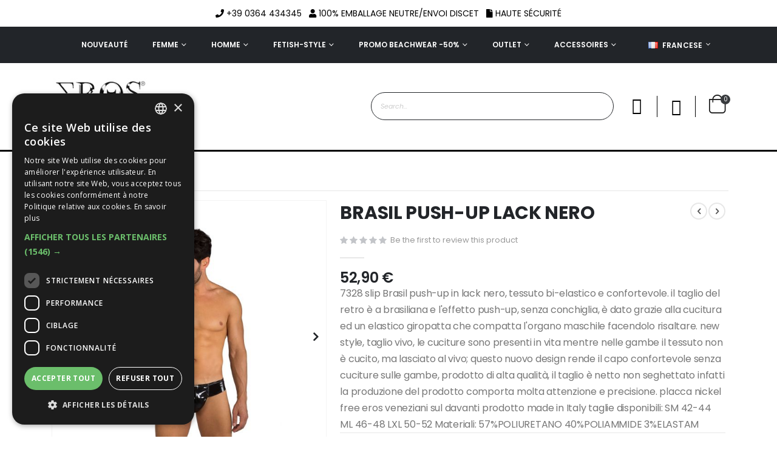

--- FILE ---
content_type: text/html; charset=UTF-8
request_url: https://www.erosveneziani.fr/francese/brasil-push-up-lack-nero/
body_size: 28403
content:
<!doctype html>
<html lang="fr">
    <head prefix="og: http://ogp.me/ns# fb: http://ogp.me/ns/fb# product: http://ogp.me/ns/product#">
        <script>
    var LOCALE = 'fr\u002DFR';
    var BASE_URL = 'https\u003A\u002F\u002Fwww.erosveneziani.fr\u002Ffrancese\u002F';
    var require = {
        'baseUrl': 'https\u003A\u002F\u002Fwww.erosveneziani.fr\u002Fstatic\u002Ffrontend\u002FSmartwave\u002Feros\u002Ffr_FR'
    };</script>        <meta charset="utf-8"/>
<meta name="title" content="Eros Veneziani -  slip brasil push-up lack nero new style"/>
<meta name="description" content="slip Brasil push-up in lack nero, tessuto bi-elastico e confortevole. il taglio del retro è a brasiliana e l&#039;effetto push-up, senza conchiglia, è dato grazie alla cucitura ed un elastico giropatta che compatta l&#039;organo maschile facendolo risaltare."/>
<meta name="keywords" content="7328, brasiliana, uomo, lack, nero, erosveneziani, eros, madeinitaly, Italia, pvc,slip, man, underwear,"/>
<meta name="robots" content="INDEX,FOLLOW"/>
<meta name="viewport" content="width=device-width, initial-scale=1, maximum-scale=1.0, user-scalable=no"/>
<meta name="format-detection" content="telephone=no"/>
<title>Eros Veneziani -  slip brasil push-up lack nero new style</title>
                <link rel="stylesheet" type="text/css" media="all" href="https://www.erosveneziani.fr/static/_cache/merged/d9e6e1f27cb47ca9a0a82e890ab51aa6.min.css" />
<link rel="stylesheet" type="text/css" media="screen and (min-width: 768px)" href="https://www.erosveneziani.fr/static/frontend/Smartwave/eros/fr_FR/css/styles-l.min.css" />
<link rel="stylesheet" type="text/css" media="print" href="https://www.erosveneziani.fr/static/frontend/Smartwave/eros/fr_FR/css/print.min.css" />
<link rel="icon" type="image/x-icon" href="https://www.erosveneziani.fr/static/frontend/Smartwave/eros/fr_FR/Magento_Theme/favicon.ico" />
<link rel="shortcut icon" type="image/x-icon" href="https://www.erosveneziani.fr/static/frontend/Smartwave/eros/fr_FR/Magento_Theme/favicon.ico" />
<script type="text/javascript" src="https://www.erosveneziani.fr/static/_cache/merged/8dc68aff43fb0310e79d4e58f66bdf1f.min.js"></script>
<link rel="stylesheet" type="text/css" href="//fonts.googleapis.com/css?family=Shadows+Into+Light" />
<link rel="canonical" href="https://www.erosveneziani.fr/francese/brasil-push-up-lack-nero/" />
<script type="text/javascript" charset="UTF-8" src="//cdn.cookie-script.com/s/7b26be9f8986ef90922245b9f726f4fb.js"></script>
<!-- Google tag (gtag.js) -->
<script async src="https://www.googletagmanager.com/gtag/js?id=G-ZVJRRPH1QS"></script>
<script>
  window.dataLayer = window.dataLayer || [];
  function gtag(){dataLayer.push(arguments);}
  gtag('js', new Date());

  gtag('config', 'G-ZVJRRPH1QS');
</script>        <link rel='stylesheet' href='//fonts.googleapis.com/css?family=Poppins%3A300%2C300italic%2C400%2C400italic%2C600%2C600italic%2C700%2C700italic%2C800%2C800italic' type='text/css' />
<link href="//fonts.googleapis.com/css?family=Oswald:300,400,500,600,700" rel="stylesheet">
<link href="//fonts.googleapis.com/css?family=Poppins:200,300,400,500,600,700,800" rel="stylesheet">
<link rel="stylesheet" href="//fonts.googleapis.com/css?family=Open+Sans%3A300%2C300italic%2C400%2C400italic%2C600%2C600italic%2C700%2C700italic%2C800%2C800italic&amp;v1&amp;subset=latin%2Clatin-ext" type="text/css" media="screen"/>
    <link rel="stylesheet" type="text/css" media="all" href="https://www.erosveneziani.fr/media/porto/web/bootstrap/css/bootstrap.optimized.min.css">
    <link rel="stylesheet" type="text/css" media="all" href="https://www.erosveneziani.fr/media/porto/web/css/animate.optimized.css">
<link rel="stylesheet" type="text/css" media="all" href="https://www.erosveneziani.fr/media/porto/web/css/header/type27.css">
<link rel="stylesheet" type="text/css" media="all" href="https://www.erosveneziani.fr/media/porto/web/css/custom.css">
<link rel="stylesheet" type="text/css" media="all" href="https://www.erosveneziani.fr/media/porto/configed_css/design_francese.css">
<link rel="stylesheet" type="text/css" media="all" href="https://www.erosveneziani.fr/media/porto/configed_css/settings_francese.css">
<script nonce="MHBscmJyZmM4Mmc1YTIxdXkydWw3M3oxb2VqdmNua3Y=" type="text/javascript">
var redirect_cart = false;
</script>
<script nonce="MHBscmJyZmM4Mmc1YTIxdXkydWw3M3oxb2VqdmNua3Y=" type="text/javascript">
require([
    'jquery',
    'pt_animate'
], function ($) {
  $(window).on('load', function(){
    var $wrap = $(document.body);
    if ($.isFunction($.fn.themeAnimate)) {
      $wrap.find('[data-plugin-animate], [data-appear-animation]').each(function() {
        var $this = $(this),
            opts;

        var pluginOptions = $this.data('plugin-options');
        if (pluginOptions) {
          if (typeof pluginOptions == 'string') {
            opts = JSON.parse(pluginOptions.replace(/'/g,'"').replace(';',''));
          } else {
            opts = pluginOptions;
          }
        }
        $this.themeAnimate(opts);
      });
    }
  });
    var scrolled = false;
    $(window).scroll(function(){
        if($(window).width()>=992){
            if(160<$(window).scrollTop() && !scrolled){
                $('.page-header:not(.sticky-header)').css("height",$('.page-header:not(.sticky-header)').height()+'px');
                $('.page-header').addClass("sticky-header");
                scrolled = true;
                if($(".page-header").hasClass("type1") || $(".page-header").hasClass("type2") || $(".page-header").hasClass("type6")) {
                  $('.page-header .minicart-wrapper').after('<div class="minicart-place hide"></div>');
                  var minicart = $('.page-header .minicart-wrapper').detach();
                  $('.page-header .navigation').append(minicart);

                                    var logo_image = $('<div>').append($('.page-header .header .logo').clone()).html();
                  $('.page-header .navigation').prepend('<div class="sticky-logo">'+logo_image+'</div>');
                                  }
                                                $(".sticky-logo img").attr("src","https://www.erosveneziani.fr/media/porto/sticky_logo/default/logo-erosveneziani.jpg");
                                            }
            if(160>=$(window).scrollTop() && scrolled){
                $('.page-header.sticky-header').css("height",'auto');
                $('.page-header').removeClass("sticky-header");
                scrolled = false;
                if($(".page-header").hasClass("type1") || $(".page-header").hasClass("type2") || $(".page-header").hasClass("type6")) {
                  var minicart;
                  minicart = $('.page-header .navigation .minicart-wrapper').detach();
                  $('.minicart-place').after(minicart);
                  $('.minicart-place').remove();
                  $('.page-header .minicart-wrapper-moved').addClass("minicart-wrapper").removeClass("minicart-wrapper-moved").removeClass("hide");

                                      $('.page-header .navigation > .sticky-logo').remove();
                                  }
            }
        }
        if($('body').hasClass('mobile-sticky')) {
            if($(window).width()<=991){
                if(130<$(window).scrollTop() && !scrolled){
                  $('.page-header:not(.sticky-header)').css("height",$('.page-header:not(.sticky-header)').height()+'px');
                  $('.page-header').addClass("sticky-header");
                  scrolled = true;
                }
                if(130>=$(window).scrollTop() && scrolled){
                  $('.page-header.sticky-header').css("height",'auto');
                  $('.page-header').removeClass("sticky-header");
                  scrolled = false;
                }
            }
        }
    });
    $(window).resize(function(){
      var b_w = $(window).width();
      if(b_w <= 991){
        if($('.page-header .navigation .minicart-wrapper').length > 0) {
          var minicart;
          minicart = $('.page-header .navigation .minicart-wrapper').detach();
          $('.minicart-place').after(minicart);
          $('.minicart-place').remove();
          $('.page-header .minicart-wrapper-moved').addClass("minicart-wrapper").removeClass("minicart-wrapper-moved").removeClass("hide");
        }
      }
    });
});
</script>

    <!-- Google Analytics Added by Mageplaza -->
    <!-- Global site tag (gtag.js) - Google Analytics -->
    <script async
            src="https://www.googletagmanager.com/gtag/js?id=G-ZVJRRPH1QS">
    </script>
    <script nonce="MHBscmJyZmM4Mmc1YTIxdXkydWw3M3oxb2VqdmNua3Y=">
        window.dataLayer = window.dataLayer || [];

        function gtag(){window.dataLayer.push(arguments);}

        gtag('js', new Date());

        gtag('set', {'currency': 'EUR'});
        gtag('set', {'link_attribution': true});
        gtag('set', {'anonymize_ip': false});
        gtag('set', {'allow_ad_personalization_signals': true});
                        gtag(
            'config',
            'G-ZVJRRPH1QS',
            {}        );
                //Second tag id
        gtag(
            'config',
            'AW-961898501',
            {}        );
            </script>
    <!-- End Google Analytics -->
    <!-- Google Tag Manager Added by Mageplaza -->
    <script nonce="MHBscmJyZmM4Mmc1YTIxdXkydWw3M3oxb2VqdmNua3Y=">(function(w,d,s,l,i){w[l]=w[l]||[];w[l].push({'gtm.start':
new Date().getTime(),event:'gtm.js'});var f=d.getElementsByTagName(s)[0],
j=d.createElement(s),dl=l!='dataLayer'?'&l='+l:'';j.async=true;j.src=
'https://www.googletagmanager.com/gtm.js?id='+i+dl;f.parentNode.insertBefore(j,f);
})(window,document,'script','dataLayer','GTM-M325SKF');</script>
    <!-- End Google Tag Manager -->
    <script type="text/x-magento-init">
        {
            "*": {
                "Magento_PageCache/js/form-key-provider": {
                    "isPaginationCacheEnabled":
                        0                }
            }
        }
    </script>

<meta property="og:type" content="product" />
<meta property="og:title"
      content="BRASIL&#x20;PUSH-UP&#x20;LACK&#x20;NERO" />
<meta property="og:image"
      content="https://www.erosveneziani.fr/media/catalog/product/cache/6517c62f5899ad6aa0ba23ceb3eeff97/7/3/7328_1.jpg" />
<meta property="og:description"
      content="7328&#x20;slip&#x20;Brasil&#x20;&#x20;push-up&#x20;in&#x20;lack&#x20;nero,&#x20;tessuto&#x20;bi-elastico&#x20;e&#x20;confortevole.&#x0D;&#x0A;il&#x20;taglio&#x20;del&#x20;retro&#x20;&#xE8;&#x20;a&#x20;brasiliana&#x20;e&#x20;l&#x27;effetto&#x20;push-up,&#x20;senza&#x20;conchiglia,&#x20;&#xE8;&#x20;dato&#x20;grazie&#x20;alla&#x20;cucitura&#x20;ed&#x20;un&#x20;elastico&#x20;giropatta&#x20;che&#x20;compatta&#x20;l&#x27;organo&#x20;maschile&#x20;facendolo&#x20;risaltare.&#x0D;&#x0A;new&#x20;style,&#x20;taglio&#x20;vivo,&#x20;le&#x20;cuciture&#x20;sono&#x20;presenti&#x20;in&#x20;vita&#x20;mentre&#x20;nelle&#x20;gambe&#x20;il&#x20;tessuto&#x20;non&#x20;&#xE8;&#x20;cucito,&#x20;ma&#x20;lasciato&#x20;al&#x20;vivo&#x3B;&#x0D;&#x0A;questo&#x20;nuovo&#x20;design&#x20;rende&#x20;il&#x20;capo&#x20;confortevole&#x20;senza&#x20;cuciture&#x20;sulle&#x20;gambe,&#x20;prodotto&#x20;di&#x20;alta&#x20;qualit&#xE0;,&#x0D;&#x0A;il&#x20;taglio&#x20;&#xE8;&#x20;netto&#x20;non&#x20;seghettato&#x20;infatti&#x20;la&#x20;produzione&#x20;del&#x20;prodotto&#x20;comporta&#x20;molta&#x20;attenzione&#x20;e&#x20;precisione.&#x0D;&#x0A;placca&#x20;nickel&#x20;free&#x20;eros&#x20;veneziani&#x20;sul&#x20;davanti&#x0D;&#x0A;&#x0D;&#x0A;prodotto&#x20;made&#x20;in&#x20;Italy&#x0D;&#x0A;&#x0D;&#x0A;taglie&#x20;disponibili&#x3A;&#x20;SM&#x20;42-44&#x20;ML&#x20;46-48&#x20;LXL&#x20;50-52&#x0D;&#x0A;&#x0D;&#x0A;Materiali&#x3A;&#x0D;&#x0A;57&#x25;POLIURETANO&#x20;40&#x25;POLIAMMIDE&#x20;3&#x25;ELASTAM" />
<meta property="og:url" content="https://www.erosveneziani.fr/francese/brasil-push-up-lack-nero/" />
    <meta property="product:price:amount" content="52.9"/>
    <meta property="product:price:currency"
      content="EUR"/>
    </head>
    <body data-container="body"
          data-mage-init='{"loaderAjax": {}, "loader": { "icon": "https://www.erosveneziani.fr/static/frontend/Smartwave/eros/fr_FR/images/loader-2.gif"}}'
        id="html-body" itemtype="http://schema.org/Product" itemscope="itemscope" class="catalog-product-view product-brasil-push-up-lack-nero  layout-1140 wide page-layout-1column">
        <script type="text/javascript">
require([
        'jquery',
        'jquery/jquery.cookie',
		'fancybox/js/jquery.fancybox'
    ], function ($) {
        $(document).ready(function(){
                    if($("body").hasClass("cms-index-index")) {
                        var check_cookie = $.cookie('newsletter_popup');
                if(window.location!=window.parent.location){
                    $('#newsletter_popup').remove();
                } else {
                    if(check_cookie == null || check_cookie == 'shown') {
                        setTimeout(function(){
                            beginNewsletterForm();
                        }, 5000);
                    }
                    $('#newsletter_popup_dont_show_again').on('change', function(){
                        if($(this).length){        
                            var check_cookie = $.cookie('newsletter_popup');
                            if(check_cookie == null || check_cookie == 'shown') {
                                $.cookie('newsletter_popup','dontshowitagain');            
                            }
                            else
                            {
                                $.cookie('newsletter_popup','shown');
                                beginNewsletterForm();
                            }
                        } else {
                            $.cookie('newsletter_popup','shown');
                        }
                    });
                }
                    }
                });
        
        function beginNewsletterForm() {
            $.fancybox({
                'padding': '0px',
                'autoScale': true,
                'transitionIn': 'fade',
                'transitionOut': 'fade',
                'type': 'inline',
                'href': '#newsletter_popup',
                'onComplete': function() {
                    $.cookie('newsletter_popup', 'shown');
                },
                'tpl': { 
                    closeBtn: '<a title="Close" class="fancybox-item fancybox-close fancybox-newsletter-close" href="javascript:;"></a>' 
                },
                'helpers': {
                    overlay: {
                        locked: false
                    }
                }
            });
            $('#newsletter_popup').trigger('click');
        }
});
</script>
<style type="text/css">
#newsletter_popup{
width:700px;height:400px;    background-image:url(https://www.erosveneziani.fr/media/porto/newsletter/background/default/slide_popup.jpeg);
}
</style>
<div class="newsletter" id="newsletter_popup" style="display: none;">
    <div class="block-content">
                        <img src="https://www.erosveneziani.fr/media/porto/newsletter/logo/default/logo-erosveneziani_1.jpg" alt="" />
                <h2>Iscriviti alla nostra Newsletter</h2><p>Iscriviti per essere sempre aggiornato sui tuoi prodotti preferiti.<br>Riceverai subito uno sconto del 15%.</p>        <form class="form subscribe"
            novalidate
            action="https://www.erosveneziani.fr/francese/newsletter/subscriber/new/"
            method="post"
            data-mage-init='{"validation": {"errorClass": "mage-error"}}'
            id="newsletter-validate-detail">
            <div class="field newsletter">
                <div class="control">
                    <input name="email" type="email" id="footer_newsletter"
                                data-validate="{required:true, 'validate-email':true}"/>
                </div>
            </div>
            <div class="actions">
                <button class="action subscribe primary" title="Go" type="submit">
                    <span>Go</span>
                </button>
            </div>
        </form>
        <div class="subscribe-bottom">
            <input type="checkbox" id="newsletter_popup_dont_show_again"/>
            <label for="newsletter_popup_dont_show_again">Don't show this popup again</label>
        </div>
    </div>
</div>
<!--Analytics Added by Mageplaza GTM -->
                                        <script>
                    gtag(
                        'event',
                        'view_item',
                        {"items":[{"id":"7328","name":"BRASIL PUSH-UP LACK NERO","list_name":"Product View","category":"Default Category\/HOMME\/Vynile\/slip","quantity":0,"price":52.9,"variant":"undefined"}]}                    );
                </script>
                                        <!--Facebook Pixel Added by Mageplaza GTM -->

    <!-- Google Tag Manager (noscript) Added by Mageplaza-->
    <noscript>
        <iframe src="https://www.googletagmanager.com/ns.html?id=GTM-M325SKF"
                height="0" width="0" style="display:none;visibility:hidden"></iframe>
    </noscript>
    <!-- End Google Tag Manager (noscript) -->
            <!-- Google Tag Manager DataLayer Added by Mageplaza-->
                    <script>
                dataLayer.push({"remarketing_event":"view_item","value":52.9,"items":[{"id":"7328","google_business_vertical":"retail"}],"ecommerce":{"detail":{"actionField":{"list":"Product View"},"products":[{"id":"7328","sku":"7328","variant":"undefined","name":"BRASIL PUSH-UP LACK NERO","price":52.9,"attribute_set_id":"4","attribute_set_name":"Default"}]}}});
            </script>
                <!-- End Google Tag Manager DataLayer Added by Mageplaza-->
    
<script type="text/x-magento-init">
    {
        "*": {
            "Magento_PageBuilder/js/widget-initializer": {
                "config": {"[data-content-type=\"slider\"][data-appearance=\"default\"]":{"Magento_PageBuilder\/js\/content-type\/slider\/appearance\/default\/widget":false},"[data-content-type=\"map\"]":{"Magento_PageBuilder\/js\/content-type\/map\/appearance\/default\/widget":false},"[data-content-type=\"row\"]":{"Magento_PageBuilder\/js\/content-type\/row\/appearance\/default\/widget":false},"[data-content-type=\"tabs\"]":{"Magento_PageBuilder\/js\/content-type\/tabs\/appearance\/default\/widget":false},"[data-content-type=\"slide\"]":{"Magento_PageBuilder\/js\/content-type\/slide\/appearance\/default\/widget":{"buttonSelector":".pagebuilder-slide-button","showOverlay":"hover","dataRole":"slide"}},"[data-content-type=\"banner\"]":{"Magento_PageBuilder\/js\/content-type\/banner\/appearance\/default\/widget":{"buttonSelector":".pagebuilder-banner-button","showOverlay":"hover","dataRole":"banner"}},"[data-content-type=\"buttons\"]":{"Magento_PageBuilder\/js\/content-type\/buttons\/appearance\/inline\/widget":false},"[data-content-type=\"products\"][data-appearance=\"carousel\"]":{"Magento_PageBuilder\/js\/content-type\/products\/appearance\/carousel\/widget":false},"[data-content-type=\"filterproducts\"][data-appearance=\"owlcarousel\"]":{"Smartwave_Filterproducts\/js\/content-type\/filterproducts\/appearance\/carousel\/widget":false}},
                "breakpoints": {"desktop":{"label":"Desktop","stage":true,"default":true,"class":"desktop-switcher","icon":"Magento_PageBuilder::css\/images\/switcher\/switcher-desktop.svg","conditions":{"min-width":"1024px"},"options":{"products":{"default":{"slidesToShow":"5"}}}},"tablet":{"conditions":{"max-width":"1024px","min-width":"768px"},"options":{"products":{"default":{"slidesToShow":"4"},"continuous":{"slidesToShow":"3"}}}},"mobile":{"label":"Mobile","stage":true,"class":"mobile-switcher","icon":"Magento_PageBuilder::css\/images\/switcher\/switcher-mobile.svg","media":"only screen and (max-width: 767px)","conditions":{"max-width":"767px","min-width":"640px"},"options":{"products":{"default":{"slidesToShow":"3"}}}},"mobile-small":{"conditions":{"max-width":"640px"},"options":{"products":{"default":{"slidesToShow":"2"},"continuous":{"slidesToShow":"1"}}}}}            }
        }
    }
</script>

<div class="cookie-status-message" id="cookie-status">
    The store will not work correctly when cookies are disabled.</div>
<script type="text&#x2F;javascript">document.querySelector("#cookie-status").style.display = "none";</script>
<script type="text/x-magento-init">
    {
        "*": {
            "cookieStatus": {}
        }
    }
</script>

<script type="text/x-magento-init">
    {
        "*": {
            "mage/cookies": {
                "expires": null,
                "path": "\u002F",
                "domain": ".www.erosveneziani.fr",
                "secure": true,
                "lifetime": "3600"
            }
        }
    }
</script>
    <noscript>
        <div class="message global noscript">
            <div class="content">
                <p>
                    <strong>JavaScript seems to be disabled in your browser.</strong>
                    <span>
                        For the best experience on our site, be sure to turn on Javascript in your browser.                    </span>
                </p>
            </div>
        </div>
    </noscript>

<script>
    window.cookiesConfig = window.cookiesConfig || {};
    window.cookiesConfig.secure = true;
</script><script>    require.config({
        map: {
            '*': {
                wysiwygAdapter: 'mage/adminhtml/wysiwyg/tiny_mce/tinymceAdapter'
            }
        }
    });</script><script>    require.config({
        paths: {
            googleMaps: 'https\u003A\u002F\u002Fmaps.googleapis.com\u002Fmaps\u002Fapi\u002Fjs\u003Fv\u003D3.56\u0026key\u003D'
        },
        config: {
            'Magento_PageBuilder/js/utils/map': {
                style: '',
            },
            'Magento_PageBuilder/js/content-type/map/preview': {
                apiKey: '',
                apiKeyErrorMessage: 'You\u0020must\u0020provide\u0020a\u0020valid\u0020\u003Ca\u0020href\u003D\u0027https\u003A\u002F\u002Fwww.erosveneziani.fr\u002Ffrancese\u002Fadminhtml\u002Fsystem_config\u002Fedit\u002Fsection\u002Fcms\u002F\u0023cms_pagebuilder\u0027\u0020target\u003D\u0027_blank\u0027\u003EGoogle\u0020Maps\u0020API\u0020key\u003C\u002Fa\u003E\u0020to\u0020use\u0020a\u0020map.'
            },
            'Magento_PageBuilder/js/form/element/map': {
                apiKey: '',
                apiKeyErrorMessage: 'You\u0020must\u0020provide\u0020a\u0020valid\u0020\u003Ca\u0020href\u003D\u0027https\u003A\u002F\u002Fwww.erosveneziani.fr\u002Ffrancese\u002Fadminhtml\u002Fsystem_config\u002Fedit\u002Fsection\u002Fcms\u002F\u0023cms_pagebuilder\u0027\u0020target\u003D\u0027_blank\u0027\u003EGoogle\u0020Maps\u0020API\u0020key\u003C\u002Fa\u003E\u0020to\u0020use\u0020a\u0020map.'
            },
        }
    });</script><script>
    require.config({
        shim: {
            'Magento_PageBuilder/js/utils/map': {
                deps: ['googleMaps']
            }
        }
    });</script><script type="text/javascript">
require([
    'jquery'
], function ($) {
    $(document).ready(function(){
        if(!($("body").hasClass("product-type-default") || $("body").hasClass("product-type-carousel") || $("body").hasClass("product-type-fullwidth") || $("body").hasClass("product-type-grid") || $("body").hasClass("product-type-sticky-right") || $("body").hasClass("product-type-wide-grid"))) {
                var m = $('<div class="main-product-detail"/>');
        $('<div class="container"/>').html($(".move-product-tab").detach()).appendTo(m);
        $("#maincontent").after(m);
                $(".main-product-detail").after($('<div class="container"/>').html($(".block.upsell").detach()));
                        }
            $(".box-tocart .actions").after('<div class="moved-add-to-links"></div>');
        $(".product-social-links > .product-addto-links").appendTo(".moved-add-to-links");
        $(".product-social-links > .action.mailto").appendTo(".product-addto-links");
        });
});
</script>
<div class="page-wrapper"><div class="porto-block-html-top">
  <div class="background-color- text-color-">
    <div class="contact-info"><em class="fa fa-phone round-icon"></em> <span>+39 0364 434345</span>&nbsp;&nbsp; <em class="fa fa-user round-icon"></em> <span>100% emballage neutre/envoi discet</span>&nbsp;&nbsp; <em class="fa fa-file round-icon"></em> <span>haute sécurité</span></div>  </div>
</div>
<header class="page-header type27 header-newskin" >
<div class="block block-customer-login block-header-customer-login">
    <div class="block-content" aria-labelledby="block-customer-login-heading">
        <form class="form form-login"
              action="https://www.erosveneziani.fr/francese/customer/account/loginPost/"
              method="post"
              id="header-login-form"
              data-mage-init='{"validation":{}}'>
            <input name="form_key" type="hidden" value="KhJcZgeJe7tT5hTs" />            <fieldset class="fieldset login" data-hasrequired="* Required Fields">
                <div class="field email required">
                    <div class="control">
                        <input name="login[username]" value=""  autocomplete="off" id="email" type="email" class="input-text" title="Email" data-validate="{required:true, 'validate-email':true}" placeholder="Email">
                    </div>
                </div>
                <div class="field password required">
                    <div class="control">
                        <input name="login[password]" type="password"  autocomplete="off" class="input-text" id="pass" title="Password" data-validate="{required:true}" placeholder="Password">
                    </div>
                </div>
                <div class="actions-toolbar">
                    <div class="primary"><button type="submit" class="action login primary" name="send" id="send2"><span>Sign In</span></button></div>
                    <div class="secondary"><a class="action remind" href="https://www.erosveneziani.fr/francese/customer/account/forgotpassword/"><span>Forgot Your Password?</span></a></div>
                </div>
            </fieldset>
        </form>
    </div>
</div>
<script type="text/javascript">
require([
    'jquery'
], function ($) {
    $(document).ready(function(){
        var href = $(".header.links .authorization-link > a").attr("href");
        if(href.indexOf("logout") == -1) {
            $(".block-header-customer-login").detach().appendTo(".authorization-link");
            $(".block-header-customer-login").click(function(e){
                e.stopPropagation();
            })
            $("html,body").click(function(){
                if($(".block-header-customer-login").hasClass("open"))
                    $(".block-header-customer-login").removeClass("open");
            });
            $(".header.links .authorization-link > a").off("click").on("click", function(){
                if(!$(".block-header-customer-login").hasClass("open"))
                    $(".block-header-customer-login").addClass("open");
                else
                    $(".block-header-customer-login").removeClass("open");
                    
                return false;
            });
        }
    });
});
</script>    <div class="panel wrapper">
        <div class="panel header">
            <div class="header-top-left">
                            </div>
            <div class="header-top-right">
                    <div class="sections nav-sections">
                <div class="section-items nav-sections-items"
             data-mage-init='{"tabs":{"openedState":"active"}}'>
                                            <div class="section-item-title nav-sections-item-title"
                     data-role="collapsible">
                    <a class="nav-sections-item-switch"
                       data-toggle="switch" href="#store.menu">
                        Menu                    </a>
                </div>
                <div class="section-item-content nav-sections-item-content"
                     id="store.menu"
                     data-role="content">
                    
<nav class="navigation sw-megamenu " role="navigation">
    <ul>
        <li class="ui-menu-item level0 fullwidth "><a href="https://www.erosveneziani.fr/francese/nouveaute/" class="level-top" title="nouveauté"><span>nouveauté</span></a></li><li class="ui-menu-item level0 fullwidth parent "><div class="open-children-toggle"></div><a href="https://www.erosveneziani.fr/francese/femme/" class="level-top" title="FEMME"><span>FEMME</span></a><div class="level0 submenu"><div class="container"><div class="row"><ul class="subchildmenu col-md-12 mega-columns columns4"><li class="ui-menu-item level1 parent "><div class="open-children-toggle"></div><a href="https://www.erosveneziani.fr/francese/femme/nouveautes-femme/" title="Nouveautés Femme"><span>Nouveautés Femme</span></a><ul class="subchildmenu "><li class="ui-menu-item level2 "><a href="https://www.erosveneziani.fr/francese/femme/nouveautes-femme/passion-rouge/" title="Passion Rouge"><span>Passion Rouge</span></a></li></ul></li><li class="ui-menu-item level1 parent "><div class="open-children-toggle"></div><a href="https://www.erosveneziani.fr/francese/femme/lace-collection/" title="dentelle collection"><span>dentelle collection</span></a><ul class="subchildmenu "><li class="ui-menu-item level2 "><a href="https://www.erosveneziani.fr/francese/femme/lace-collection/fuchsia-temptation-style/" title="Fuchsia temptation style"><span>Fuchsia temptation style</span></a></li><li class="ui-menu-item level2 "><a href="https://www.erosveneziani.fr/francese/donna/lace-collection/dark-blue/" title="dark blue "><span>dark blue </span></a></li><li class="ui-menu-item level2 "><a href="https://www.erosveneziani.fr/francese/donna/lace-collection/ciel-bleu-et-glycine/" title="ciel bleu et glycine"><span>ciel bleu et glycine</span></a></li><li class="ui-menu-item level2 "><a href="https://www.erosveneziani.fr/francese/donna/lace-collection/sexy-noir/" title="Sexy Noir"><span>Sexy Noir</span></a></li><li class="ui-menu-item level2 "><a href="https://www.erosveneziani.fr/francese/donna/lace-collection/barocco-style/" title="Barocco style"><span>Barocco style</span></a></li><li class="ui-menu-item level2 "><a href="https://www.erosveneziani.fr/francese/donna/lace-collection/dentelle-bordeaux/" title="dentelle bordeaux"><span>dentelle bordeaux</span></a></li><li class="ui-menu-item level2 "><a href="https://www.erosveneziani.fr/francese/donna/lace-collection/sexy-paon/" title="sexy Paon"><span>sexy Paon</span></a></li><li class="ui-menu-item level2 "><a href="https://www.erosveneziani.fr/francese/donna/lace-collection/sexy-net/" title="sexy net "><span>sexy net </span></a></li></ul></li><li class="ui-menu-item level1 parent "><div class="open-children-toggle"></div><a href="https://www.erosveneziani.fr/francese/femme/sexy-flock-collection/" title="sexy flock collection "><span>sexy flock collection </span></a><ul class="subchildmenu "><li class="ui-menu-item level2 "><a href="https://www.erosveneziani.fr/francese/femme/sexy-flock-collection/soft-touch-flock/" title="soft touch flock"><span>soft touch flock</span></a></li><li class="ui-menu-item level2 "><a href="https://www.erosveneziani.fr/francese/femme/sexy-flock-collection/love-line/" title="love line "><span>love line </span></a></li></ul></li><li class="ui-menu-item level1 parent "><div class="open-children-toggle"></div><a href="https://www.erosveneziani.fr/francese/femme/strass-macrame/" title="strass & macramé"><span>strass & macramé</span></a><ul class="subchildmenu "><li class="ui-menu-item level2 "><a href="https://www.erosveneziani.fr/francese/femme/strass-macrame/macrame-noir/" title="macramé noir"><span>macramé noir</span></a></li><li class="ui-menu-item level2 "><a href="https://www.erosveneziani.fr/francese/femme/strass-macrame/coeur-noir/" title="coeur noir"><span>coeur noir</span></a></li><li class="ui-menu-item level2 "><a href="https://www.erosveneziani.fr/francese/femme/strass-macrame/luxury-star/" title="Luxury Star"><span>Luxury Star</span></a></li><li class="ui-menu-item level2 "><a href="https://www.erosveneziani.fr/francese/femme/strass-macrame/macrame-harness-neglige/" title="Macramé Harness & Negligé "><span>Macramé Harness & Negligé </span></a></li></ul></li><li class="ui-menu-item level1 "><a href="https://www.erosveneziani.fr/francese/femme/neon-style/" title="neon style "><span>neon style </span></a></li><li class="ui-menu-item level1 parent "><div class="open-children-toggle"></div><a href="https://www.erosveneziani.fr/francese/femme/satin-collection/" title="satin collection "><span>satin collection </span></a><ul class="subchildmenu "><li class="ui-menu-item level2 "><a href="https://www.erosveneziani.fr/francese/femme/satin-collection/dark-angel/" title="Dark Angel  "><span>Dark Angel  </span></a></li><li class="ui-menu-item level2 "><a href="https://www.erosveneziani.fr/francese/femme/satin-collection/white-devil/" title="White Devil  "><span>White Devil  </span></a></li></ul></li><li class="ui-menu-item level1 "><a href="https://www.erosveneziani.fr/francese/femme/animalier-vibe-style/" title="Animalier vibe style"><span>Animalier vibe style</span></a></li><li class="ui-menu-item level1 "><a href="https://www.erosveneziani.fr/francese/femme/guepiere-intimo-donna/" title="Guêpière"><span>Guêpière</span></a></li><li class="ui-menu-item level1 parent "><div class="open-children-toggle"></div><a href="https://www.erosveneziani.fr/francese/femme/nuisette-neglige/" title="Nuisette - Négligé"><span>Nuisette - Négligé</span></a><ul class="subchildmenu "><li class="ui-menu-item level2 "><a href="https://www.erosveneziani.fr/francese/femme/nuisette-neglige/babydoll-ouvert/" title="babydoll ouvert"><span>babydoll ouvert</span></a></li><li class="ui-menu-item level2 "><a href="https://www.erosveneziani.fr/francese/femme/nuisette-neglige/nuisette/" title="nuisette"><span>nuisette</span></a></li><li class="ui-menu-item level2 "><a href="https://www.erosveneziani.fr/francese/femme/nuisette-neglige/kimono/" title="kimono"><span>kimono</span></a></li></ul></li><li class="ui-menu-item level1 "><a href="https://www.erosveneziani.fr/francese/femme/body-123/" title="body"><span>body</span></a></li><li class="ui-menu-item level1 "><a href="https://www.erosveneziani.fr/francese/femme/serre-taille/" title="serre taille"><span>serre taille</span></a></li><li class="ui-menu-item level1 parent "><div class="open-children-toggle"></div><a href="https://www.erosveneziani.fr/francese/femme/porte-jarretelle-bas/" title="Porte Jarretelle - Bas"><span>Porte Jarretelle - Bas</span></a><ul class="subchildmenu "><li class="ui-menu-item level2 "><a href="https://www.erosveneziani.fr/francese/femme/porte-jarretelle-bas/porte-jarretelle-classique/" title="p. jarretelle classique"><span>p. jarretelle classique</span></a></li><li class="ui-menu-item level2 "><a href="https://www.erosveneziani.fr/francese/femme/porte-jarretelle-bas/porte-jarretelle-haut/" title="p. jarretelle haut"><span>p. jarretelle haut</span></a></li></ul></li><li class="ui-menu-item level1 parent "><div class="open-children-toggle"></div><a href="https://www.erosveneziani.fr/francese/femme/ensemble-lingerie/" title="Ensemble Lingerie"><span>Ensemble Lingerie</span></a><ul class="subchildmenu "><li class="ui-menu-item level2 "><a href="https://www.erosveneziani.fr/francese/femme/ensemble-lingerie/enseble-ouvert/" title="enseble ouvert "><span>enseble ouvert </span></a></li><li class="ui-menu-item level2 "><a href="https://www.erosveneziani.fr/francese/femme/ensemble-lingerie/soutien-gorge-string-classic/" title="soutien-gorge & string classic"><span>soutien-gorge & string classic</span></a></li></ul></li><li class="ui-menu-item level1 parent "><div class="open-children-toggle"></div><a href="https://www.erosveneziani.fr/francese/femme/strings/" title="strings"><span>strings</span></a><ul class="subchildmenu "><li class="ui-menu-item level2 "><a href="https://www.erosveneziani.fr/francese/femme/strings/string-ouvert/" title="string ouvert"><span>string ouvert</span></a></li><li class="ui-menu-item level2 "><a href="https://www.erosveneziani.fr/francese/femme/strings/ligne-basique/" title="Ligne Basique "><span>Ligne Basique </span></a></li><li class="ui-menu-item level2 "><a href="https://www.erosveneziani.fr/francese/femme/strings/string-classique/" title="string classique"><span>string classique</span></a></li></ul></li><li class="ui-menu-item level1 parent "><div class="open-children-toggle"></div><a href="https://www.erosveneziani.fr/francese/femme/coulotte/" title="culotte"><span>culotte</span></a><ul class="subchildmenu "><li class="ui-menu-item level2 "><a href="https://www.erosveneziani.fr/francese/femme/coulotte/coulotte-ouvert/" title="culotte ouvert"><span>culotte ouvert</span></a></li><li class="ui-menu-item level2 "><a href="https://www.erosveneziani.fr/francese/femme/coulotte/coulotte-classique/" title="culotte classique"><span>culotte classique</span></a></li></ul></li><li class="ui-menu-item level1 parent "><div class="open-children-toggle"></div><a href="https://www.erosveneziani.fr/francese/femme/br-silienne/" title="brésilienne"><span>brésilienne</span></a><ul class="subchildmenu "><li class="ui-menu-item level2 "><a href="https://www.erosveneziani.fr/francese/femme/br-silienne/br-silienne-ouvert/" title="brésilienne ouvert"><span>brésilienne ouvert</span></a></li><li class="ui-menu-item level2 "><a href="https://www.erosveneziani.fr/francese/femme/br-silienne/br-silienne-classique/" title="brésilienne classique"><span>brésilienne classique</span></a></li></ul></li><li class="ui-menu-item level1 parent "><div class="open-children-toggle"></div><a href="https://www.erosveneziani.fr/francese/femme/soutien-gorge/" title="soutien-gorge"><span>soutien-gorge</span></a><ul class="subchildmenu "><li class="ui-menu-item level2 "><a href="https://www.erosveneziani.fr/francese/femme/soutien-gorge/sg-triangle/" title="SG triangle"><span>SG triangle</span></a></li><li class="ui-menu-item level2 "><a href="https://www.erosveneziani.fr/francese/femme/soutien-gorge/sg-ouvert/" title="SG ouvert"><span>SG ouvert</span></a></li><li class="ui-menu-item level2 "><a href="https://www.erosveneziani.fr/francese/femme/soutien-gorge/sg-armatures/" title="SG armatures"><span>SG armatures</span></a></li></ul></li><li class="ui-menu-item level1 "><a href="https://www.erosveneziani.fr/francese/femme/maillot-de-bain-femme/" title="Maillot de Bain"><span>Maillot de Bain</span></a></li><li class="ui-menu-item level1 "><a href="https://www.erosveneziani.fr/francese/femme/robes/" title="Robes"><span>Robes</span></a></li></ul></div></div></div></li><li class="ui-menu-item level0 fullwidth parent "><div class="open-children-toggle"></div><a href="https://www.erosveneziani.fr/francese/homme/" class="level-top" title="HOMME"><span>HOMME</span></a><div class="level0 submenu"><div class="container"><div class="row"><ul class="subchildmenu col-md-12 mega-columns columns4"><li class="ui-menu-item level1 parent "><div class="open-children-toggle"></div><a href="https://www.erosveneziani.fr/francese/homme/nouveautes-homme/" title="Nouveautés Homme"><span>Nouveautés Homme</span></a><ul class="subchildmenu "><li class="ui-menu-item level2 "><a href="https://www.erosveneziani.fr/francese/homme/nouveautes-homme/intimo-maschile-red-spider-tulle-seduzione/" title="Linea Red Spider"><span>Linea Red Spider</span></a></li><li class="ui-menu-item level2 "><a href="https://www.erosveneziani.fr/francese/homme/nouveautes-homme/vertik-eleganza-quotidiana/" title="Vertik Style "><span>Vertik Style </span></a></li></ul></li><li class="ui-menu-item level1 parent "><div class="open-children-toggle"></div><a href="https://www.erosveneziani.fr/francese/homme/trasparenze-style/" title="trasparenze style"><span>trasparenze style</span></a><ul class="subchildmenu "><li class="ui-menu-item level2 "><a href="https://www.erosveneziani.fr/francese/homme/trasparenze-style/vertical-line-style/" title="vertical line style "><span>vertical line style </span></a></li><li class="ui-menu-item level2 "><a href="https://www.erosveneziani.fr/francese/homme/trasparenze-style/smoking-style/" title="smoking style"><span>smoking style</span></a></li><li class="ui-menu-item level2 "><a href="https://www.erosveneziani.fr/francese/homme/trasparenze-style/dynamic-style/" title="dynamic style"><span>dynamic style</span></a></li><li class="ui-menu-item level2 "><a href="https://www.erosveneziani.fr/francese/homme/trasparenze-style/leopard-style-transparent/" title="léopard style transparent"><span>léopard style transparent</span></a></li><li class="ui-menu-item level2 "><a href="https://www.erosveneziani.fr/francese/homme/trasparenze-style/vertical-style/" title="vertical style"><span>vertical style</span></a></li></ul></li><li class="ui-menu-item level1 parent "><div class="open-children-toggle"></div><a href="https://www.erosveneziani.fr/francese/homme/classic-style/" title="classic style"><span>classic style</span></a><ul class="subchildmenu "><li class="ui-menu-item level2 "><a href="https://www.erosveneziani.fr/francese/homme/classic-style/cool-boy/" title="cool boy"><span>cool boy</span></a></li><li class="ui-menu-item level2 "><a href="https://www.erosveneziani.fr/francese/homme/classic-style/wild-style/" title="Wild Style"><span>Wild Style</span></a></li><li class="ui-menu-item level2 "><a href="https://www.erosveneziani.fr/francese/homme/classic-style/color-spritz/" title="Color Spritz"><span>Color Spritz</span></a></li><li class="ui-menu-item level2 "><a href="https://www.erosveneziani.fr/francese/homme/classic-style/dark-eclipse-style/" title="Dark Eclipse Style"><span>Dark Eclipse Style</span></a></li><li class="ui-menu-item level2 "><a href="https://www.erosveneziani.fr/francese/homme/classic-style/red-lame-style/" title="Red lamé style "><span>Red lamé style </span></a></li><li class="ui-menu-item level2 "><a href="https://www.erosveneziani.fr/francese/homme/classic-style/urban-style/" title="Urban style"><span>Urban style</span></a></li><li class="ui-menu-item level2 "><a href="https://www.erosveneziani.fr/francese/homme/classic-style/elegant-style/" title="elegant style"><span>elegant style</span></a></li></ul></li><li class="ui-menu-item level1 parent "><div class="open-children-toggle"></div><a href="https://www.erosveneziani.fr/francese/homme/dentelle-homme/" title="dentelle homme"><span>dentelle homme</span></a><ul class="subchildmenu "><li class="ui-menu-item level2 "><a href="https://www.erosveneziani.fr/francese/homme/dentelle-homme/dentelle-colore/" title="dentelle coloré"><span>dentelle coloré</span></a></li><li class="ui-menu-item level2 "><a href="https://www.erosveneziani.fr/francese/homme/dentelle-homme/pizzo-sfumato/" title="pizzo sfumato"><span>pizzo sfumato</span></a></li><li class="ui-menu-item level2 "><a href="https://www.erosveneziani.fr/francese/homme/dentelle-homme/dentelle-creme-et-noir/" title="dentelle creme et noir"><span>dentelle creme et noir</span></a></li><li class="ui-menu-item level2 "><a href="https://www.erosveneziani.fr/francese/homme/dentelle-homme/color-lace/" title="color lace"><span>color lace</span></a></li><li class="ui-menu-item level2 "><a href="https://www.erosveneziani.fr/francese/homme/dentelle-homme/nero-elegante/" title="nero elegante"><span>nero elegante</span></a></li></ul></li><li class="ui-menu-item level1 parent "><div class="open-children-toggle"></div><a href="https://www.erosveneziani.fr/francese/homme/flock-collection/" title="Flock collection"><span>Flock collection</span></a><ul class="subchildmenu "><li class="ui-menu-item level2 "><a href="https://www.erosveneziani.fr/francese/uomo/flock-collection/flock-tattoo-maori/" title="flock tattoo Maori"><span>flock tattoo Maori</span></a></li><li class="ui-menu-item level2 "><a href="https://www.erosveneziani.fr/francese/uomo/flock-collection/galaxy-flock/" title="Galaxy flock"><span>Galaxy flock</span></a></li><li class="ui-menu-item level2 "><a href="https://www.erosveneziani.fr/francese/uomo/flock-collection/flock-felino/" title="flock felino"><span>flock felino</span></a></li><li class="ui-menu-item level2 "><a href="https://www.erosveneziani.fr/francese/uomo/flock-collection/flock-tatouage-floral/" title="flock tatouage floral "><span>flock tatouage floral </span></a></li><li class="ui-menu-item level2 "><a href="https://www.erosveneziani.fr/francese/uomo/flock-collection/nid-d-abeille-floque/" title="nid d’abeille floqué"><span>nid d’abeille floqué</span></a></li><li class="ui-menu-item level2 "><a href="https://www.erosveneziani.fr/francese/uomo/flock-collection/tropical-flock/" title="Tropical flock"><span>Tropical flock</span></a></li><li class="ui-menu-item level2 "><a href="https://www.erosveneziani.fr/francese/uomo/flock-collection/love-style-red/" title="love style red"><span>love style red</span></a></li></ul></li><li class="ui-menu-item level1 parent "><div class="open-children-toggle"></div><a href="https://www.erosveneziani.fr/francese/homme/t-shirt/" title="T-Shirt"><span>T-Shirt</span></a><ul class="subchildmenu "><li class="ui-menu-item level2 "><a href="https://www.erosveneziani.fr/francese/homme/t-shirt/trasparent-t-shirt/" title="trasparent t-shirt "><span>trasparent t-shirt </span></a></li></ul></li><li class="ui-menu-item level1 parent "><div class="open-children-toggle"></div><a href="https://www.erosveneziani.fr/francese/homme/body/" title="body"><span>body</span></a><ul class="subchildmenu "><li class="ui-menu-item level2 "><a href="https://www.erosveneziani.fr/francese/homme/body/body-slip/" title="body slip"><span>body slip</span></a></li><li class="ui-menu-item level2 "><a href="https://www.erosveneziani.fr/francese/homme/body/body-string/" title="body string"><span>body string</span></a></li></ul></li><li class="ui-menu-item level1 parent "><div class="open-children-toggle"></div><a href="https://www.erosveneziani.fr/francese/homme/debardeur/" title="débardeur"><span>débardeur</span></a><ul class="subchildmenu "><li class="ui-menu-item level2 "><a href="https://www.erosveneziani.fr/francese/homme/debardeur/trasparent-d-bardeur/" title="trasparent débardeur"><span>trasparent débardeur</span></a></li><li class="ui-menu-item level2 "><a href="https://www.erosveneziani.fr/francese/homme/debardeur/d-bardeur-couleur-fonc-e/" title="débardeur couleur foncée"><span>débardeur couleur foncée</span></a></li><li class="ui-menu-item level2 "><a href="https://www.erosveneziani.fr/francese/homme/debardeur/d-bardeur-color-blanche/" title="débardeur coloré & blanche "><span>débardeur coloré & blanche </span></a></li></ul></li><li class="ui-menu-item level1 parent "><div class="open-children-toggle"></div><a href="https://www.erosveneziani.fr/francese/homme/boxer/" title="Boxer "><span>Boxer </span></a><ul class="subchildmenu "><li class="ui-menu-item level2 "><a href="https://www.erosveneziani.fr/francese/homme/boxer/boxer-push-up/" title="boxer push-up"><span>boxer push-up</span></a></li><li class="ui-menu-item level2 "><a href="https://www.erosveneziani.fr/francese/homme/boxer/boxer-anatomique/" title="boxer anatomique"><span>boxer anatomique</span></a></li><li class="ui-menu-item level2 "><a href="https://www.erosveneziani.fr/francese/homme/boxer/short-long/" title="short long"><span>short long</span></a></li></ul></li><li class="ui-menu-item level1 parent "><div class="open-children-toggle"></div><a href="https://www.erosveneziani.fr/francese/homme/slip/" title="slip"><span>slip</span></a><ul class="subchildmenu "><li class="ui-menu-item level2 "><a href="https://www.erosveneziani.fr/francese/homme/slip/slip-push-up/" title="slip push-up"><span>slip push-up</span></a></li><li class="ui-menu-item level2 "><a href="https://www.erosveneziani.fr/francese/homme/slip/slip-anatomique/" title="slip anatomique "><span>slip anatomique </span></a></li><li class="ui-menu-item level2 "><a href="https://www.erosveneziani.fr/francese/homme/slip/slip-ouvert/" title="slip ouvert"><span>slip ouvert</span></a></li><li class="ui-menu-item level2 "><a href="https://www.erosveneziani.fr/francese/homme/slip/coulotte-brazilian/" title="culotte & slip brésilien "><span>culotte & slip brésilien </span></a></li></ul></li><li class="ui-menu-item level1 parent "><div class="open-children-toggle"></div><a href="https://www.erosveneziani.fr/francese/homme/homme-perizomi/" title="string"><span>string</span></a><ul class="subchildmenu "><li class="ui-menu-item level2 "><a href="https://www.erosveneziani.fr/francese/homme/homme-perizomi/string-push-up/" title="string push-up"><span>string push-up</span></a></li><li class="ui-menu-item level2 "><a href="https://www.erosveneziani.fr/francese/homme/homme-perizomi/string-classique-156/" title="string classique"><span>string classique</span></a></li><li class="ui-menu-item level2 "><a href="https://www.erosveneziani.fr/francese/homme/homme-perizomi/string-avec-trou-penis-exalting/" title="string avec trou / penis exalting"><span>string avec trou / penis exalting</span></a></li><li class="ui-menu-item level2 "><a href="https://www.erosveneziani.fr/francese/homme/homme-perizomi/string/" title="string"><span>string</span></a></li><li class="ui-menu-item level2 "><a href="https://www.erosveneziani.fr/francese/homme/homme-perizomi/string-avec-clich-s/" title="string avec clichés "><span>string avec clichés </span></a></li><li class="ui-menu-item level2 "><a href="https://www.erosveneziani.fr/francese/homme/homme-perizomi/coverphallus-avec-ring/" title="coverphallus avec ring"><span>coverphallus avec ring</span></a></li></ul></li><li class="ui-menu-item level1 parent "><div class="open-children-toggle"></div><a href="https://www.erosveneziani.fr/francese/homme/string-jockstrap/" title=" Jockstrap"><span> Jockstrap</span></a><ul class="subchildmenu "><li class="ui-menu-item level2 "><a href="https://www.erosveneziani.fr/francese/homme/string-jockstrap/jocks-penis-exalting/" title="jocks penis exalting "><span>jocks penis exalting </span></a></li><li class="ui-menu-item level2 "><a href="https://www.erosveneziani.fr/francese/homme/string-jockstrap/brief-jocks/" title="brief jocks"><span>brief jocks</span></a></li><li class="ui-menu-item level2 "><a href="https://www.erosveneziani.fr/francese/homme/string-jockstrap/jocks-classique/" title="jocks classique "><span>jocks classique </span></a></li></ul></li><li class="ui-menu-item level1 parent "><div class="open-children-toggle"></div><a href="https://www.erosveneziani.fr/francese/homme/maillot-de-bain-homme/" title="Maillot de Bain"><span>Maillot de Bain</span></a><ul class="subchildmenu "><li class="ui-menu-item level2 "><a href="https://www.erosveneziani.fr/francese/homme/maillot-de-bain-homme/slip-anatomique-160/" title="slip anatomique "><span>slip anatomique </span></a></li><li class="ui-menu-item level2 "><a href="https://www.erosveneziani.fr/francese/homme/maillot-de-bain-homme/boxer/" title="Boxer"><span>Boxer</span></a></li><li class="ui-menu-item level2 "><a href="https://www.erosveneziani.fr/francese/homme/maillot-de-bain-homme/g-string-string/" title="g-string  & string"><span>g-string  & string</span></a></li><li class="ui-menu-item level2 "><a href="https://www.erosveneziani.fr/francese/homme/maillot-de-bain-homme/push-up/" title="boxer push-up"><span>boxer push-up</span></a></li><li class="ui-menu-item level2 "><a href="https://www.erosveneziani.fr/francese/homme/maillot-de-bain-homme/slip-push-up-188/" title="slip push-up "><span>slip push-up </span></a></li><li class="ui-menu-item level2 "><a href="https://www.erosveneziani.fr/francese/homme/maillot-de-bain-homme/tiger-beachwear/" title="tiger beachwear"><span>tiger beachwear</span></a></li></ul></li><li class="ui-menu-item level1 "><a href="https://www.erosveneziani.fr/francese/homme/leggings-uomo/" title="leggings"><span>leggings</span></a></li></ul></div></div></div></li><li class="ui-menu-item level0 fullwidth parent "><div class="open-children-toggle"></div><a href="https://www.erosveneziani.fr/francese/fetish-style/" class="level-top" title="FETISH-STYLE"><span>FETISH-STYLE</span></a><div class="level0 submenu"><div class="container"><div class="row"><ul class="subchildmenu col-md-12 mega-columns columns4"><li class="ui-menu-item level1 parent "><div class="open-children-toggle"></div><a href="https://www.erosveneziani.fr/francese/fetish-style/vynile-femme/" title="Vynile"><span>Vynile</span></a><ul class="subchildmenu "><li class="ui-menu-item level2 "><a href="https://www.erosveneziani.fr/francese/fetish-style/vynile-femme/guepiere/" title="Guêpière"><span>Guêpière</span></a></li><li class="ui-menu-item level2 "><a href="https://www.erosveneziani.fr/francese/fetish-style/vynile-femme/soutien-gorge-string/" title=" soutien-gorge & string"><span> soutien-gorge & string</span></a></li><li class="ui-menu-item level2 "><a href="https://www.erosveneziani.fr/francese/fetish-style/vynile-femme/slip-br-silienne-slip/" title="slip brésilienne & slip"><span>slip brésilienne & slip</span></a></li><li class="ui-menu-item level2 "><a href="https://www.erosveneziani.fr/francese/fetish-style/vynile-femme/string-130/" title="string"><span>string</span></a></li><li class="ui-menu-item level2 "><a href="https://www.erosveneziani.fr/francese/fetish-style/vynile-femme/portes-jarretelles/" title="portes jarretelles"><span>portes jarretelles</span></a></li><li class="ui-menu-item level2 "><a href="https://www.erosveneziani.fr/francese/fetish-style/vynile-femme/soutien-gorge-push-up/" title="soutien-gorge push-up."><span>soutien-gorge push-up.</span></a></li><li class="ui-menu-item level2 "><a href="https://www.erosveneziani.fr/francese/fetish-style/vynile-femme/leggings/" title="leggings"><span>leggings</span></a></li></ul></li><li class="ui-menu-item level1 parent "><div class="open-children-toggle"></div><a href="https://www.erosveneziani.fr/francese/fetish-style/vynile-homme/" title="Vynile"><span>Vynile</span></a><ul class="subchildmenu "><li class="ui-menu-item level2 "><a href="https://www.erosveneziani.fr/francese/fetish-style/vynile-homme/d-bardeur/" title="débardeur"><span>débardeur</span></a></li><li class="ui-menu-item level2 "><a href="https://www.erosveneziani.fr/francese/fetish-style/vynile-homme/body-pvc/" title="body"><span>body</span></a></li><li class="ui-menu-item level2 "><a href="https://www.erosveneziani.fr/francese/fetish-style/vynile-homme/boxer-165/" title="Boxer"><span>Boxer</span></a></li><li class="ui-menu-item level2 "><a href="https://www.erosveneziani.fr/francese/fetish-style/vynile-homme/slip-166/" title="slip"><span>slip</span></a></li><li class="ui-menu-item level2 "><a href="https://www.erosveneziani.fr/francese/fetish-style/vynile-homme/string-167/" title="string"><span>string</span></a></li><li class="ui-menu-item level2 "><a href="https://www.erosveneziani.fr/francese/fetish-style/vynile-homme/jockstrap/" title="jockstrap"><span>jockstrap</span></a></li><li class="ui-menu-item level2 "><a href="https://www.erosveneziani.fr/francese/fetish-style/vynile-homme/penis-exalting/" title="penis exalting"><span>penis exalting</span></a></li></ul></li><li class="ui-menu-item level1 parent "><div class="open-children-toggle"></div><a href="https://www.erosveneziani.fr/francese/fetish-style/simili-cuir-femme/" title="Simili Cuir"><span>Simili Cuir</span></a><ul class="subchildmenu "><li class="ui-menu-item level2 "><a href="https://www.erosveneziani.fr/francese/fetish-style/simili-cuir-femme/panty/" title="panty"><span>panty</span></a></li><li class="ui-menu-item level2 "><a href="https://www.erosveneziani.fr/francese/fetish-style/simili-cuir-femme/completi/" title="ensemble"><span>ensemble</span></a></li><li class="ui-menu-item level2 "><a href="https://www.erosveneziani.fr/francese/fetish-style/simili-cuir-femme/perizomi/" title="strings"><span>strings</span></a></li><li class="ui-menu-item level2 "><a href="https://www.erosveneziani.fr/francese/fetish-style/simili-cuir-femme/reggiseni/" title="soutien gorge"><span>soutien gorge</span></a></li><li class="ui-menu-item level2 "><a href="https://www.erosveneziani.fr/francese/fetish-style/simili-cuir-femme/reggicalze/" title="p. Jarretelle"><span>p. Jarretelle</span></a></li></ul></li><li class="ui-menu-item level1 parent "><div class="open-children-toggle"></div><a href="https://www.erosveneziani.fr/francese/fetish-style/simili-cuir-homme/" title="Simili Cuir"><span>Simili Cuir</span></a><ul class="subchildmenu "><li class="ui-menu-item level2 "><a href="https://www.erosveneziani.fr/francese/fetish-style/simili-cuir-homme/boxer-170/" title="Boxer"><span>Boxer</span></a></li><li class="ui-menu-item level2 "><a href="https://www.erosveneziani.fr/francese/fetish-style/simili-cuir-homme/string-171/" title="string"><span>string</span></a></li><li class="ui-menu-item level2 "><a href="https://www.erosveneziani.fr/francese/fetish-style/simili-cuir-homme/jocks/" title="jocks"><span>jocks</span></a></li></ul></li><li class="ui-menu-item level1 "><a href="https://www.erosveneziani.fr/francese/fetish-style/neoprene-donna/" title="Neoprene donna"><span>Neoprene donna</span></a></li><li class="ui-menu-item level1 "><a href="https://www.erosveneziani.fr/francese/fetish-style/neoprene-uomo/" title="Neoprene Uomo"><span>Neoprene Uomo</span></a></li></ul></div></div></div></li><li class="ui-menu-item level0 fullwidth parent "><div class="open-children-toggle"></div><a href="https://www.erosveneziani.fr/francese/promo-beachwear/" class="level-top" title="PROMO BEACHWEAR -50%"><span>PROMO BEACHWEAR -50%</span></a><div class="level0 submenu"><div class="container"><div class="row"><ul class="subchildmenu col-md-12 mega-columns columns4"><li class="ui-menu-item level1 parent "><div class="open-children-toggle"></div><a href="https://www.erosveneziani.fr/francese/sexy-sale/promo-beachwear/donna-mare/" title="maillots de bain femmes"><span>maillots de bain femmes</span></a><ul class="subchildmenu "><li class="ui-menu-item level2 "><a href="https://www.erosveneziani.fr/francese/sexy-sale/promo-beachwear/donna-mare/bikini/" title="bikini"><span>bikini</span></a></li><li class="ui-menu-item level2 "><a href="https://www.erosveneziani.fr/francese/sexy-sale/promo-beachwear/donna-mare/swimsuit/" title="swimsuit"><span>swimsuit</span></a></li><li class="ui-menu-item level2 "><a href="https://www.erosveneziani.fr/francese/sexy-sale/promo-beachwear/donna-mare/copri-costume/" title="paréo et top"><span>paréo et top</span></a></li></ul></li><li class="ui-menu-item level1 parent "><div class="open-children-toggle"></div><a href="https://www.erosveneziani.fr/francese/promo-beachwear/uomo-mare/" title="maillots de bain hommes"><span>maillots de bain hommes</span></a><ul class="subchildmenu "><li class="ui-menu-item level2 "><a href="https://www.erosveneziani.fr/francese/promo-beachwear/uomo-mare/boxer/" title="boxer"><span>boxer</span></a></li><li class="ui-menu-item level2 "><a href="https://www.erosveneziani.fr/francese/promo-beachwear/uomo-mare/slip/" title="slip"><span>slip</span></a></li><li class="ui-menu-item level2 "><a href="https://www.erosveneziani.fr/francese/promo-beachwear/uomo-mare/string/" title="string"><span>string</span></a></li></ul></li></ul></div></div></div></li><li class="ui-menu-item level0 fullwidth parent "><div class="open-children-toggle"></div><a href="https://www.erosveneziani.fr/francese/sexy-sale/" class="level-top" title="OUTLET"><span>OUTLET</span></a><div class="level0 submenu"><div class="container"><div class="row"><ul class="subchildmenu col-md-12 mega-columns columns4"><li class="ui-menu-item level1 parent "><div class="open-children-toggle"></div><a href="https://www.erosveneziani.fr/francese/sexy-sale/femme/" title="FEMME"><span>FEMME</span></a><ul class="subchildmenu "><li class="ui-menu-item level2 "><a href="https://www.erosveneziani.fr/francese/sexy-sale/femme/guepiere-237/" title="Guêpière "><span>Guêpière </span></a></li><li class="ui-menu-item level2 "><a href="https://www.erosveneziani.fr/francese/sexy-sale/femme/body-238/" title="body"><span>body</span></a></li><li class="ui-menu-item level2 "><a href="https://www.erosveneziani.fr/francese/sexy-sale/femme/babydoll/" title="Babydoll"><span>Babydoll</span></a></li><li class="ui-menu-item level2 "><a href="https://www.erosveneziani.fr/francese/outlet/donna/completi-219/" title="ensemble"><span>ensemble</span></a></li><li class="ui-menu-item level2 "><a href="https://www.erosveneziani.fr/francese/outlet/donna/perizomi-220/" title="string"><span>string</span></a></li><li class="ui-menu-item level2 "><a href="https://www.erosveneziani.fr/francese/sexy-sale/femme/culotte/" title="culotte & panty"><span>culotte & panty</span></a></li><li class="ui-menu-item level2 "><a href="https://www.erosveneziani.fr/francese/sexy-sale/femme/vynil/" title="vynil"><span>vynil</span></a></li><li class="ui-menu-item level2 "><a href="https://www.erosveneziani.fr/francese/outlet/donna/reggicalze-calze-223/" title="p. Jarretelle  & Bas"><span>p. Jarretelle  & Bas</span></a></li><li class="ui-menu-item level2 "><a href="https://www.erosveneziani.fr/francese/sexy-sale/femme/top-body-stockings/" title="top & body stockings"><span>top & body stockings</span></a></li><li class="ui-menu-item level2 "><a href="https://www.erosveneziani.fr/francese/sexy-sale/femme/dentelle-resille/" title="dentelle & Résille"><span>dentelle & Résille</span></a></li></ul></li><li class="ui-menu-item level1 parent "><div class="open-children-toggle"></div><a href="https://www.erosveneziani.fr/francese/sexy-sale/vetements-femmes/" title="Vêtements Femmes"><span>Vêtements Femmes</span></a><ul class="subchildmenu "><li class="ui-menu-item level2 "><a href="https://www.erosveneziani.fr/francese/sexy-sale/vetements-femmes/jupe-short-top/" title="Jupe-short-top"><span>Jupe-short-top</span></a></li><li class="ui-menu-item level2 "><a href="https://www.erosveneziani.fr/francese/sexy-sale/vetements-femmes/robe-longue/" title="robe longue"><span>robe longue</span></a></li></ul></li><li class="ui-menu-item level1 parent "><div class="open-children-toggle"></div><a href="https://www.erosveneziani.fr/francese/sexy-sale/homme/" title="homme"><span>homme</span></a><ul class="subchildmenu "><li class="ui-menu-item level2 "><a href="https://www.erosveneziani.fr/francese/outlet/uomo-saldi/canotte-saldi/" title="t-shirt & debardeur"><span>t-shirt & debardeur</span></a></li><li class="ui-menu-item level2 "><a href="https://www.erosveneziani.fr/francese/sexy-sale/homme/magliette-saldi/" title="magliette saldi"><span>magliette saldi</span></a></li><li class="ui-menu-item level2 "><a href="https://www.erosveneziani.fr/francese/sexy-sale/homme/boxer-saldi/" title="boxer saldi"><span>boxer saldi</span></a></li><li class="ui-menu-item level2 "><a href="https://www.erosveneziani.fr/francese/sexy-sale/homme/slip-saldi/" title="slip saldi"><span>slip saldi</span></a></li><li class="ui-menu-item level2 "><a href="https://www.erosveneziani.fr/francese/outlet/uomo-saldi/perizomi-string/" title="string"><span>string</span></a></li><li class="ui-menu-item level2 "><a href="https://www.erosveneziani.fr/francese/outlet/uomo-saldi/sospensori/" title="Jocks"><span>Jocks</span></a></li><li class="ui-menu-item level2 "><a href="https://www.erosveneziani.fr/francese/sexy-sale/homme/body-228/" title="body"><span>body</span></a></li><li class="ui-menu-item level2 "><a href="https://www.erosveneziani.fr/francese/sexy-sale/homme/vynil-simil-cuir/" title="Vynil & simil cuir"><span>Vynil & simil cuir</span></a></li></ul></li></ul></div></div></div></li><li class="ui-menu-item level0 fullwidth parent "><div class="open-children-toggle"></div><a href="https://www.erosveneziani.fr/francese/accessoires/" class="level-top" title="ACCESSOIRES"><span>ACCESSOIRES</span></a><div class="level0 submenu"><div class="container"><div class="row"><ul class="subchildmenu col-md-12 mega-columns columns4"><li class="ui-menu-item level1 "><a href="https://www.erosveneziani.fr/francese/accessoires/masques-par-jeu-sexuel-gants/" title="masques par jeu sexuel  & gants"><span>masques par jeu sexuel  & gants</span></a></li><li class="ui-menu-item level1 "><a href="https://www.erosveneziani.fr/francese/accessoires/unidoses-lubrifiant/" title="unidoses lubrifiant "><span>unidoses lubrifiant </span></a></li><li class="ui-menu-item level1 "><a href="https://www.erosveneziani.fr/francese/accessoires/parfum-pour-femme/" title="parfum pour femme "><span>parfum pour femme </span></a></li><li class="ui-menu-item level1 parent "><div class="open-children-toggle"></div><a href="https://www.erosveneziani.fr/francese/accessoires/accessoires-sm/" title="ACCESSOIRES SM"><span>ACCESSOIRES SM</span></a><ul class="subchildmenu "><li class="ui-menu-item level2 "><a href="https://www.erosveneziani.fr/francese/accessoires/accessoires-sm/cockring/" title="COCKRING"><span>COCKRING</span></a></li></ul></li><li class="ui-menu-item level1 "><a href="https://www.erosveneziani.fr/francese/accessoires/harness/" title="harness"><span>harness</span></a></li><li class="ui-menu-item level1 "><a href="https://www.erosveneziani.fr/francese/accessoires/poncho/" title="poncho"><span>poncho</span></a></li></ul></div></div></div></li>    </ul>
</nav>

<script type="text/javascript">
    require([
        'jquery',
        'Smartwave_Megamenu/js/sw_megamenu'
    ], function ($) {
        $(".sw-megamenu").swMegamenu(); 
    });
</script>
                </div>
                                            <div class="section-item-title nav-sections-item-title"
                     data-role="collapsible">
                    <a class="nav-sections-item-switch"
                       data-toggle="switch" href="#store.links">
                        Account                    </a>
                </div>
                <div class="section-item-content nav-sections-item-content"
                     id="store.links"
                     data-role="content">
                    <!-- Account links -->                </div>
                                            <div class="section-item-title nav-sections-item-title"
                     data-role="collapsible">
                    <a class="nav-sections-item-switch"
                       data-toggle="switch" href="#store.settings">
                        Paramètres                    </a>
                </div>
                <div class="section-item-content nav-sections-item-content"
                     id="store.settings"
                     data-role="content">
                    <div class="switcher language switcher-language" data-ui-id="language-switcher" id="switcher-language-nav">
    <strong class="label switcher-label"><span>Language</span></strong>
    <div class="actions dropdown options switcher-options">
        <div class="action toggle switcher-trigger" id="switcher-language-trigger-nav">
            <strong class="view-francese">
                                    <img src="https://www.erosveneziani.fr/media/wysiwyg/smartwave/porto/flags/francese.png" alt="" />
                                <span>Francese</span>
            </strong>
        </div>
        <ul class="dropdown switcher-dropdown"
            data-mage-init='{"dropdownDialog":{
                "appendTo":"#switcher-language-nav > .options",
                "triggerTarget":"#switcher-language-trigger-nav",
                "closeOnMouseLeave": false,
                "triggerClass":"active",
                "parentClass":"active",
                "buttons":null}}'>
                                                <li class="view-default switcher-option">
                        <a href="#" data-post='{"action":"https:\/\/www.erosveneziani.fr\/francese\/stores\/store\/redirect\/","data":{"___store":"default","___from_store":"francese","uenc":"aHR0cHM6Ly93d3cuZXJvc3ZlbmV6aWFuaS5pdC9icmFzaWwtcHVzaC11cC1sYWNrLW5lcm8vP19fX3N0b3JlPWRlZmF1bHQ~"}}'>
                                                            <img src="https://www.erosveneziani.fr/media/wysiwyg/smartwave/porto/flags/default.png" alt="" />
                                                        Italiano</a>
                    </li>
                                                                <li class="view-english switcher-option">
                        <a href="#" data-post='{"action":"https:\/\/www.erosveneziani.fr\/francese\/stores\/store\/redirect\/","data":{"___store":"english","___from_store":"francese","uenc":"aHR0cHM6Ly93d3cuZXJvc3ZlbmV6aWFuaS5uZXQvZW5nbGlzaC9icmFzaWwtcHVzaC11cC1sYWNrLW5lcm8v"}}'>
                                                            <img src="https://www.erosveneziani.fr/media/wysiwyg/smartwave/porto/flags/english.png" alt="" />
                                                        Inglese</a>
                    </li>
                                                                                            <li class="view-tedesco switcher-option">
                        <a href="#" data-post='{"action":"https:\/\/www.erosveneziani.fr\/francese\/stores\/store\/redirect\/","data":{"___store":"tedesco","___from_store":"francese","uenc":"aHR0cHM6Ly93d3cuZXJvc3ZlbmV6aWFuaS5pdC90ZWRlc2NvL2JyYXNpbC1wdXNoLXVwLWxhY2stbmVyby8~"}}'>
                                                            <img src="https://www.erosveneziani.fr/media/wysiwyg/smartwave/porto/flags/tedesco.png" alt="" />
                                                        Tedesco</a>
                    </li>
                                                </ul>
    </div>
</div>
                </div>
                    </div>
    </div>
                                <div class="switcher language switcher-language" data-ui-id="language-switcher" id="switcher-language">
    <strong class="label switcher-label"><span>Language</span></strong>
    <div class="actions dropdown options switcher-options">
        <div class="action toggle switcher-trigger" id="switcher-language-trigger">
            <strong class="view-francese">
                                    <img src="https://www.erosveneziani.fr/media/wysiwyg/smartwave/porto/flags/francese.png" alt="" />
                                <span>Francese</span>
            </strong>
        </div>
        <ul class="dropdown switcher-dropdown"
            data-mage-init='{"dropdownDialog":{
                "appendTo":"#switcher-language > .options",
                "triggerTarget":"#switcher-language-trigger",
                "closeOnMouseLeave": false,
                "triggerClass":"active",
                "parentClass":"active",
                "buttons":null}}'>
                                                <li class="view-default switcher-option">
                        <a href="#" data-post='{"action":"https:\/\/www.erosveneziani.fr\/francese\/stores\/store\/redirect\/","data":{"___store":"default","___from_store":"francese","uenc":"aHR0cHM6Ly93d3cuZXJvc3ZlbmV6aWFuaS5pdC9icmFzaWwtcHVzaC11cC1sYWNrLW5lcm8vP19fX3N0b3JlPWRlZmF1bHQ~"}}'>
                                                            <img src="https://www.erosveneziani.fr/media/wysiwyg/smartwave/porto/flags/default.png" alt="" />
                                                        Italiano</a>
                    </li>
                                                                <li class="view-english switcher-option">
                        <a href="#" data-post='{"action":"https:\/\/www.erosveneziani.fr\/francese\/stores\/store\/redirect\/","data":{"___store":"english","___from_store":"francese","uenc":"aHR0cHM6Ly93d3cuZXJvc3ZlbmV6aWFuaS5uZXQvZW5nbGlzaC9icmFzaWwtcHVzaC11cC1sYWNrLW5lcm8v"}}'>
                                                            <img src="https://www.erosveneziani.fr/media/wysiwyg/smartwave/porto/flags/english.png" alt="" />
                                                        Inglese</a>
                    </li>
                                                                                            <li class="view-tedesco switcher-option">
                        <a href="#" data-post='{"action":"https:\/\/www.erosveneziani.fr\/francese\/stores\/store\/redirect\/","data":{"___store":"tedesco","___from_store":"francese","uenc":"aHR0cHM6Ly93d3cuZXJvc3ZlbmV6aWFuaS5pdC90ZWRlc2NvL2JyYXNpbC1wdXNoLXVwLWxhY2stbmVyby8~"}}'>
                                                            <img src="https://www.erosveneziani.fr/media/wysiwyg/smartwave/porto/flags/tedesco.png" alt="" />
                                                        Tedesco</a>
                    </li>
                                                </ul>
    </div>
</div>
                <ul class="header links">    <li class="greet welcome" data-bind="scope: 'customer'">
        <!-- ko if: customer().fullname  -->
        <span class="logged-in"
              data-bind="text: new String('Welcome, %1!').
              replace('%1', customer().fullname)">
        </span>
        <!-- /ko -->
        <!-- ko ifnot: customer().fullname  -->
        <span class="not-logged-in"
              data-bind="text: 'Welcome!'"></span>
                <!-- /ko -->
    </li>
        <script type="text/x-magento-init">
        {
            "*": {
                "Magento_Ui/js/core/app": {
                    "components": {
                        "customer": {
                            "component": "Magento_Customer/js/view/customer"
                        }
                    }
                }
            }
        }
    </script>
<!-- BLOCK customer --><!-- /BLOCK customer --><li class="item link compare hide" data-bind="scope: 'compareProducts'" data-role="compare-products-link">
    <a class="action compare" title="Compare Products"
       data-bind="attr: {'href': compareProducts().listUrl}, css: {'': !compareProducts().count}"
    >
    	<em class="porto-icon-chart hidden-xs"></em>
        Compare        (<span class="counter qty" data-bind="text: compareProducts().countCaption"></span>)
    </a>
</li>
<script type="text/x-magento-init">
{"[data-role=compare-products-link]": {"Magento_Ui/js/core/app": {"components":{"compareProducts":{"component":"Magento_Catalog\/js\/view\/compare-products"}}}}}
</script>
<li class="link authorization-link" data-label="or">
    <a href="https://www.erosveneziani.fr/francese/customer/account/login/"        >Sign In</a>
</li>
<li><a href="https://www.erosveneziani.fr/francese/contact">Contact Us</a></li><li><a href="https://www.erosveneziani.fr/francese/customer/account/create/" id="idXFJENKdw" >Create an Account</a></li></ul>            </div>
        </div>
    </div>
    <div class="header content">
        <div class="header-main-left">
            <span data-action="toggle-nav" class="action nav-toggle"><span>Toggle Nav</span></span>
                <a class="logo" href="https://www.erosveneziani.fr/francese/" title="">
        <img src="https://www.erosveneziani.fr/media/logo/websites/1/logo-erosveneziani.jpg"
             alt=""
             width="170"             height="85"        />
    </a>
        </div>
        <div class="header-main-right">
            <div class="search-area">
                <a href="javascript:void(0)" class="search-toggle-icon"><i class="porto-icon-magnifier"></i><span>Search</span></a>
                <div class="block block-search">
    <div class="block block-title"><strong>Search</strong></div>
    <div class="block block-content">
        <form class="form minisearch" id="search_mini_form" action="https://www.erosveneziani.fr/francese/catalogsearch/result/" method="get">
            <div class="field search">
                <label class="label" for="search" data-role="minisearch-label">
                    <span>Search</span>
                </label>
                <div class="control">
                    <input id="search"
                           data-mage-init='{"quickSearch":{
                                "formSelector":"#search_mini_form",
                                "url":"https://www.erosveneziani.fr/francese/search/ajax/suggest/",
                                "destinationSelector":"#search_autocomplete"}
                           }'
                           type="text"
                           name="q"
                           value=""
                           placeholder="Search..."
                           class="input-text"
                           maxlength="128"
                           role="combobox"
                           aria-haspopup="false"
                           aria-autocomplete="both"
                           autocomplete="off"/>
                    <div id="search_autocomplete" class="search-autocomplete"></div>
                    <div class="nested">
    <a class="action advanced" href="https://www.erosveneziani.fr/francese/catalogsearch/advanced/" data-action="advanced-search">
        Advanced Search    </a>
</div>
                </div>
            </div>
            <div class="actions">
                <button type="submit"
                        title="Search"
                        class="action search">
                    <span>Search</span>
                </button>
            </div>
        </form>
    </div>
</div>
            </div>
            <div class="top-links-area">
                <a class="top-links-icon" href="https://www.erosveneziani.fr/francese/customer/account"><i class="porto-new-icon-user-2"></i></a>
            </div>
            <a href="https://www.erosveneziani.fr/francese/wishlist" class="action my-wishlist" title="My Wish List" role="button"><i class="porto-new-icon-wishlist-2"></i></a>
            
<div data-block="minicart" class="minicart-wrapper cart-design-1">
    <a class="action showcart" href="https://www.erosveneziani.fr/francese/checkout/cart/"
       data-bind="scope: 'minicart_content'">
       <i class="minicart-icon porto-icon-shopping-cart"></i>
        <span class="text">Cart</span>
        <span class="counter qty empty"
              data-bind="css: { empty: !!getCartParam('summary_count') == false }, blockLoader: isLoading">
            <span class="counter-number">
            <!-- ko if: getCartParam('summary_count') --><!-- ko text: getCartParam('summary_count') --><!-- /ko --><!-- /ko -->
            <!-- ko ifnot: getCartParam('summary_count') -->0<!-- /ko -->
            </span>
            <span class="counter-label">
                <!-- ko i18n: 'items' --><!-- /ko -->
            </span>
        </span>
    </a>
    <a class="showcart action-subtotal d-none" href="https://www.erosveneziani.fr/francese/checkout/cart/"
       data-bind="scope: 'minicart_content'">
        <span class="cart-subtotal">
          Shopping Cart          <span class="cart-price">
            <span class="amount" data-bind="html: getCartParam('subtotal')">
              <!-- ko if: !getCartParam('subtotal') -->
                  <!-- ko i18n: '€ 0.00' --><!-- /ko -->
              <!-- /ko -->
            </span>
          </span>
        </span>
    </a>
            <div class="block block-minicart empty"
             data-role="dropdownDialog"
             data-mage-init='{"dropdownDialog":{
                "appendTo":"[data-block=minicart]",
                "triggerTarget":".showcart",
                "timeout": "2000",
                "closeOnMouseLeave": false,
                "closeOnEscape": true,
                "triggerClass":"active",
                "parentClass":"active",
                "buttons":[]}}'>
            <div id="minicart-content-wrapper" data-bind="scope: 'minicart_content'">
                <!-- ko template: getTemplate() --><!-- /ko -->
            </div>
        </div>
        <script>window.checkout = {"shoppingCartUrl":"https:\/\/www.erosveneziani.fr\/francese\/checkout\/cart\/","checkoutUrl":"https:\/\/www.erosveneziani.fr\/francese\/checkout\/","updateItemQtyUrl":"https:\/\/www.erosveneziani.fr\/francese\/checkout\/sidebar\/updateItemQty\/","removeItemUrl":"https:\/\/www.erosveneziani.fr\/francese\/checkout\/sidebar\/removeItem\/","imageTemplate":"Magento_Catalog\/product\/image_with_borders","baseUrl":"https:\/\/www.erosveneziani.fr\/francese\/","minicartMaxItemsVisible":5,"websiteId":"1","maxItemsToDisplay":10,"storeId":"3","storeGroupId":"1","customerLoginUrl":"https:\/\/www.erosveneziani.fr\/francese\/customer\/account\/login\/","isRedirectRequired":false,"autocomplete":"off","captcha":{"user_login":{"isCaseSensitive":false,"imageHeight":50,"imageSrc":"","refreshUrl":"https:\/\/www.erosveneziani.fr\/francese\/captcha\/refresh\/","isRequired":false,"timestamp":1769101545}}}</script>    <script type="text/x-magento-init">
    {
        "[data-block='minicart']": {
            "Magento_Ui/js/core/app": {"components":{"minicart_content":{"children":{"subtotal.container":{"children":{"subtotal":{"children":{"subtotal.totals":{"config":{"display_cart_subtotal_incl_tax":1,"display_cart_subtotal_excl_tax":0,"template":"Magento_Tax\/checkout\/minicart\/subtotal\/totals"},"children":{"subtotal.totals.msrp":{"component":"Magento_Msrp\/js\/view\/checkout\/minicart\/subtotal\/totals","config":{"displayArea":"minicart-subtotal-hidden","template":"Magento_Msrp\/checkout\/minicart\/subtotal\/totals"}}},"component":"Magento_Tax\/js\/view\/checkout\/minicart\/subtotal\/totals"}},"component":"uiComponent","config":{"template":"Magento_Checkout\/minicart\/subtotal"}}},"component":"uiComponent","config":{"displayArea":"subtotalContainer"}},"item.renderer":{"component":"Magento_Checkout\/js\/view\/cart-item-renderer","config":{"displayArea":"defaultRenderer","template":"Magento_Checkout\/minicart\/item\/default"},"children":{"item.image":{"component":"Magento_Catalog\/js\/view\/image","config":{"template":"Magento_Catalog\/product\/image","displayArea":"itemImage"}},"checkout.cart.item.price.sidebar":{"component":"uiComponent","config":{"template":"Magento_Checkout\/minicart\/item\/price","displayArea":"priceSidebar"}}}},"extra_info":{"component":"uiComponent","config":{"displayArea":"extraInfo"}},"promotion":{"component":"uiComponent","config":{"displayArea":"promotion"}}},"config":{"itemRenderer":{"default":"defaultRenderer","simple":"defaultRenderer","virtual":"defaultRenderer"},"template":"Magento_Checkout\/minicart\/content"},"component":"Magento_Checkout\/js\/view\/minicart"}},"types":[]}        },
        "*": {
            "Magento_Ui/js/block-loader": "https://www.erosveneziani.fr/static/frontend/Smartwave/eros/fr_FR/images/loader-1.gif"
        }
    }
    </script>
    </div>
        </div>
    </div>
</header>
<div class="breadcrumbs" data-mage-init='{
    "breadcrumbs": {
        "categoryUrlSuffix": "/",
        "useCategoryPathInUrl": 0,
        "product": "BRASIL PUSH-UP LACK NERO"
    }
}'></div>
<main id="maincontent" class="page-main"><a id="contentarea" tabindex="-1"></a>
<div class="page messages"><div data-placeholder="messages"></div>
<div data-bind="scope: 'messages'">
    <!-- ko if: cookieMessagesObservable() && cookieMessagesObservable().length > 0 -->
    <div aria-atomic="true" role="alert" class="messages" data-bind="foreach: {
        data: cookieMessagesObservable(), as: 'message'
    }">
        <div data-bind="attr: {
            class: 'message-' + message.type + ' ' + message.type + ' message',
            'data-ui-id': 'message-' + message.type
        }">
            <div data-bind="html: $parent.prepareMessageForHtml(message.text)"></div>
        </div>
    </div>
    <!-- /ko -->

    <div aria-atomic="true" role="alert" class="messages" data-bind="foreach: {
        data: messages().messages, as: 'message'
    }, afterRender: purgeMessages">
        <div data-bind="attr: {
            class: 'message-' + message.type + ' ' + message.type + ' message',
            'data-ui-id': 'message-' + message.type
        }">
            <div data-bind="html: $parent.prepareMessageForHtml(message.text)"></div>
        </div>
    </div>
</div>

<script type="text/x-magento-init">
    {
        "*": {
            "Magento_Ui/js/core/app": {
                "components": {
                        "messages": {
                            "component": "Magento_Theme/js/view/messages"
                        }
                    }
                }
            }
    }
</script>
</div><div class="page-main-inner"><div class="columns"><div class="column main">    <div itemscope itemtype="http://schema.org/Product">
        <meta itemprop="name" content="BRASIL PUSH-UP LACK NERO" />
        <meta itemprop="image" content="https://www.erosveneziani.fr/media/catalog/product/cache/6517c62f5899ad6aa0ba23ceb3eeff97/7/3/7328_1.jpg" />
        <meta itemprop="description" content="
		TABELLA TAGLIE UOMO
		 
			
				
						
				
							MAGLIETTE 	
			    		
							
								SM		ML		LXL	
						ITALIA		42-44		46-48		50-52	
							FRANCIA 		37-38		40-42		42-44	
						GERMANIA 		36-38		40-42		44-46	
						SPAGNA 		40-42		44-46		40-50	
						U.K. 		34-36		36-40		42-44	
							USA		34-36		36-40		42-44	
											
						
				
			
		
		
			
				
					
				
								SLIP / BOXER 	
				
				
				
								SM		ML		LXL	
							ITALIA		42-44		46-48		50-52	
							FRANCIA  		38-42		44-46		48-50	
						GERMANIA		36-38		40-42		44-46	
							SPAGNA  		40-42		44-46		40-50	
						U.K. 		28-32		32-36		36-38	
						USA		28-32		32-36		36-38	
				
			
		
	
" />
        <meta itemprop="url" content="https://www.erosveneziani.fr/francese/brasil-push-up-lack-nero/" />
        <meta itemprop="sku" content="7328" />
        <div itemtype="http://schema.org/AggregateRating" itemscope itemprop="aggregateRating">
            <meta itemprop="worstRating" content="1" />
            <meta itemprop="bestRating" content="5" />
            <meta itemprop="ratingValue" content="1" />
            <meta itemprop="reviewCount" content="0" />
        </div>
        <div itemprop="offers" itemscope itemtype="http://schema.org/Offer">
            <meta itemprop="priceCurrency" content="EUR" />
            <meta itemprop="price" content="52.9" />
                            <link itemprop="availability" href="http://schema.org/InStock" />
                    </div>
    </div>
<input name="form_key" type="hidden" value="KhJcZgeJe7tT5hTs" /><div id="authenticationPopup" data-bind="scope:'authenticationPopup', style: {display: 'none'}">
        <script>window.authenticationPopup = {"autocomplete":"off","customerRegisterUrl":"https:\/\/www.erosveneziani.fr\/francese\/customer\/account\/create\/","customerForgotPasswordUrl":"https:\/\/www.erosveneziani.fr\/francese\/customer\/account\/forgotpassword\/","baseUrl":"https:\/\/www.erosveneziani.fr\/francese\/","customerLoginUrl":"https:\/\/www.erosveneziani.fr\/francese\/customer\/ajax\/login\/"}</script>    <!-- ko template: getTemplate() --><!-- /ko -->
        <script type="text/x-magento-init">
        {
            "#authenticationPopup": {
                "Magento_Ui/js/core/app": {"components":{"authenticationPopup":{"component":"Magento_Customer\/js\/view\/authentication-popup","children":{"messages":{"component":"Magento_Ui\/js\/view\/messages","displayArea":"messages"},"captcha":{"component":"Magento_Captcha\/js\/view\/checkout\/loginCaptcha","displayArea":"additional-login-form-fields","formId":"user_login","configSource":"checkout"},"recaptcha":{"component":"Magento_ReCaptchaFrontendUi\/js\/reCaptcha","displayArea":"additional-login-form-fields","reCaptchaId":"recaptcha-popup-login","settings":{"rendering":{"sitekey":"6LfHUCgjAAAAAJFlY5Ev6dK10ankFznTzwJEUwVK","badge":"bottomleft","size":"invisible","theme":"light","hl":""},"invisible":true}},"remember-me":{"component":"Magento_Persistent\/js\/view\/remember-me-default","displayArea":"additional-login-form-fields"}}}}}            },
            "*": {
                "Magento_Ui/js/block-loader": "https\u003A\u002F\u002Fwww.erosveneziani.fr\u002Fstatic\u002Ffrontend\u002FSmartwave\u002Feros\u002Ffr_FR\u002Fimages\u002Floader\u002D1.gif"
                            }
        }
    </script>
</div>
<script type="text/x-magento-init">
    {
        "*": {
            "Magento_Customer/js/section-config": {
                "sections": {"stores\/store\/switch":["*"],"stores\/store\/switchrequest":["*"],"directory\/currency\/switch":["*"],"*":["messages"],"customer\/account\/logout":["*","recently_viewed_product","recently_compared_product","persistent"],"customer\/account\/loginpost":["*"],"customer\/account\/createpost":["*"],"customer\/account\/editpost":["*"],"customer\/ajax\/login":["checkout-data","cart","captcha"],"catalog\/product_compare\/add":["compare-products"],"catalog\/product_compare\/remove":["compare-products"],"catalog\/product_compare\/clear":["compare-products"],"sales\/guest\/reorder":["cart"],"sales\/order\/reorder":["cart"],"checkout\/cart\/add":["cart","directory-data"],"checkout\/cart\/delete":["cart"],"checkout\/cart\/updatepost":["cart"],"checkout\/cart\/updateitemoptions":["cart"],"checkout\/cart\/couponpost":["cart"],"checkout\/cart\/estimatepost":["cart"],"checkout\/cart\/estimateupdatepost":["cart"],"checkout\/onepage\/saveorder":["cart","checkout-data","last-ordered-items"],"checkout\/sidebar\/removeitem":["cart"],"checkout\/sidebar\/updateitemqty":["cart"],"rest\/*\/v1\/carts\/*\/payment-information":["cart","last-ordered-items","instant-purchase","captcha"],"rest\/*\/v1\/guest-carts\/*\/payment-information":["cart","captcha"],"rest\/*\/v1\/guest-carts\/*\/selected-payment-method":["cart","checkout-data"],"rest\/*\/v1\/carts\/*\/selected-payment-method":["cart","checkout-data","instant-purchase"],"customer\/address\/*":["instant-purchase"],"customer\/account\/*":["instant-purchase"],"vault\/cards\/deleteaction":["instant-purchase"],"multishipping\/checkout\/overviewpost":["cart"],"paypal\/express\/placeorder":["cart","checkout-data"],"paypal\/payflowexpress\/placeorder":["cart","checkout-data"],"paypal\/express\/onauthorization":["cart","checkout-data"],"persistent\/index\/unsetcookie":["persistent"],"review\/product\/post":["review"],"paymentservicespaypal\/smartbuttons\/placeorder":["cart","checkout-data"],"paymentservicespaypal\/smartbuttons\/cancel":["cart","checkout-data"],"wishlist\/index\/add":["wishlist"],"wishlist\/index\/remove":["wishlist"],"wishlist\/index\/updateitemoptions":["wishlist"],"wishlist\/index\/update":["wishlist"],"wishlist\/index\/cart":["wishlist","cart"],"wishlist\/index\/fromcart":["wishlist","cart"],"wishlist\/index\/allcart":["wishlist","cart"],"wishlist\/shared\/allcart":["wishlist","cart"],"wishlist\/shared\/cart":["cart"]},
                "clientSideSections": ["checkout-data","cart-data"],
                "baseUrls": ["https:\/\/www.erosveneziani.fr\/francese\/"],
                "sectionNames": ["messages","customer","compare-products","last-ordered-items","cart","directory-data","instant-purchase","loggedAsCustomer","captcha","persistent","review","payments","wishlist","recently_viewed_product","recently_compared_product","product_data_storage","paypal-billing-agreement","paypal-buyer-country"]            }
        }
    }
</script>
<script type="text/x-magento-init">
    {
        "*": {
            "Magento_Customer/js/customer-data": {
                "sectionLoadUrl": "https\u003A\u002F\u002Fwww.erosveneziani.fr\u002Ffrancese\u002Fcustomer\u002Fsection\u002Fload\u002F",
                "expirableSectionLifetime": 60,
                "expirableSectionNames": ["cart","persistent"],
                "cookieLifeTime": "3600",
                "cookieDomain": "",
                "updateSessionUrl": "https\u003A\u002F\u002Fwww.erosveneziani.fr\u002Ffrancese\u002Fcustomer\u002Faccount\u002FupdateSession\u002F",
                "isLoggedIn": ""
            }
        }
    }
</script>
<script type="text/x-magento-init">
    {
        "*": {
            "Magento_Customer/js/invalidation-processor": {
                "invalidationRules": {
                    "website-rule": {
                        "Magento_Customer/js/invalidation-rules/website-rule": {
                            "scopeConfig": {
                                "websiteId": "1"
                            }
                        }
                    }
                }
            }
        }
    }
</script>
<script type="text/x-magento-init">
    {
        "body": {
            "pageCache": {"url":"https:\/\/www.erosveneziani.fr\/francese\/page_cache\/block\/render\/id\/1020\/","handles":["default","catalog_product_view","catalog_product_view_id_1020","catalog_product_view_sku_7328","catalog_product_view_type_simple","remember_me"],"originalRequest":{"route":"catalog","controller":"product","action":"view","uri":"\/francese\/brasil-push-up-lack-nero\/"},"versionCookieName":"private_content_version"}        }
    }
</script>
<!--Google Tag Manager: dataLayer - Added by Mageplaza-->
<div class="product media"><a id="gallery-prev-area" tabindex="-1"></a>
<div class="action-skip-wrapper"><a class="action skip gallery-next-area"
   href="#gallery-next-area">
    <span>
        Skip to the end of the images gallery    </span>
</a>
</div><div class="gallery-placeholder _block-content-loading" data-gallery-role="gallery-placeholder">
    <img
        alt="main product photo"
        class="gallery-placeholder__image"
        src="https://www.erosveneziani.fr/media/catalog/product/cache/0ee050c3ffc3555709b9bb6062f4d7e9/7/3/7328_1.jpg"
    />
    <div data-role="loader" class="loading-mask">
        <div class="loader">
            <img src="https://www.erosveneziani.fr/static/frontend/Smartwave/eros/fr_FR/images/loader-1.gif"
                 alt="Loading...">
        </div>
    </div>
</div>
<style>
.fotorama__wrap {
    margin-bottom: -8px;
}
</style>
<!--Fix for jumping content. Loader must be the same size as gallery.-->
<script>
    var config = {
            "width": 600,
            "thumbheight": 120,
            "navtype": "slides",
                            "height": 600                    },
        thumbBarHeight = 0,
        loader = document.querySelectorAll('[data-gallery-role="gallery-placeholder"] [data-role="loader"]')[0];

    if (config.navtype === 'horizontal') {
        thumbBarHeight = config.thumbheight;
    }

    loader.style.paddingBottom = ( config.height / config.width * 100) + "%";
</script>
<script type="text/x-magento-init">
    {
        "[data-gallery-role=gallery-placeholder]": {
            "mage/gallery/gallery": {
                "mixins":["magnifier/magnify"],
                "magnifierOpts": {"fullscreenzoom":"5","top":"","left":"","width":"","height":"","eventType":"hover","enabled":false},
                "data": [{"thumb":"https:\/\/www.erosveneziani.fr\/media\/catalog\/product\/cache\/16359f9c8ddfa823fcb5503b1e11b7ae\/7\/3\/7328.jpg","img":"https:\/\/www.erosveneziani.fr\/media\/catalog\/product\/cache\/0ee050c3ffc3555709b9bb6062f4d7e9\/7\/3\/7328.jpg","full":"https:\/\/www.erosveneziani.fr\/media\/catalog\/product\/cache\/74c1057f7991b4edb2bc7bdaa94de933\/7\/3\/7328.jpg","caption":"7328 slip Brasil push-up lack nero","position":"1","isMain":false,"type":"image","videoUrl":null},{"thumb":"https:\/\/www.erosveneziani.fr\/media\/catalog\/product\/cache\/16359f9c8ddfa823fcb5503b1e11b7ae\/7\/3\/7328_retro.jpg","img":"https:\/\/www.erosveneziani.fr\/media\/catalog\/product\/cache\/0ee050c3ffc3555709b9bb6062f4d7e9\/7\/3\/7328_retro.jpg","full":"https:\/\/www.erosveneziani.fr\/media\/catalog\/product\/cache\/74c1057f7991b4edb2bc7bdaa94de933\/7\/3\/7328_retro.jpg","caption":"7328 retro slip Brazil push-up nero","position":"2","isMain":false,"type":"image","videoUrl":null},{"thumb":"https:\/\/www.erosveneziani.fr\/media\/catalog\/product\/cache\/16359f9c8ddfa823fcb5503b1e11b7ae\/7\/3\/7328_1.jpg","img":"https:\/\/www.erosveneziani.fr\/media\/catalog\/product\/cache\/0ee050c3ffc3555709b9bb6062f4d7e9\/7\/3\/7328_1.jpg","full":"https:\/\/www.erosveneziani.fr\/media\/catalog\/product\/cache\/74c1057f7991b4edb2bc7bdaa94de933\/7\/3\/7328_1.jpg","caption":"slip Brasil push-up lack nero","position":"3","isMain":true,"type":"image","videoUrl":null},{"thumb":"https:\/\/www.erosveneziani.fr\/media\/catalog\/product\/cache\/16359f9c8ddfa823fcb5503b1e11b7ae\/7\/3\/7328_retro_1.jpg","img":"https:\/\/www.erosveneziani.fr\/media\/catalog\/product\/cache\/0ee050c3ffc3555709b9bb6062f4d7e9\/7\/3\/7328_retro_1.jpg","full":"https:\/\/www.erosveneziani.fr\/media\/catalog\/product\/cache\/74c1057f7991b4edb2bc7bdaa94de933\/7\/3\/7328_retro_1.jpg","caption":"BRASIL PUSH-UP LACK NERO","position":"4","isMain":false,"type":"image","videoUrl":null}],
                "options": {
                    "nav": "thumbs",
                                            "loop": 1,
                                                                "keyboard": 1,
                                                                "arrows": 1,
                                                                "allowfullscreen": 1,
                                                            "width": 600,
                    "thumbwidth": 100,
                    "thumbheight": 100,
                                        "height": 600,
                                        "thumbmargin": 8,
                                            "transitionduration": 500,
                                        "transition": "slide",
                                            "navarrows": 1,
                                        "navtype": "slides",
                    "navdir": "horizontal"
                },
                "fullscreen": {
                    "nav": "thumbs",
                                            "loop": 1,
                                        "navdir": "horizontal",
                                        "navtype": "slides",
                                                                                    "transitionduration": 500,
                                        "transition": "dissolve"
                },
                "breakpoints": {"mobile":{"conditions":{"max-width":"991px"},"options":{"options":{"nav":"thumbs","navdir":"horizontal"}}}}            }
        }
    }
</script>
<script type="text/javascript">
require([
    'jquery',
    'Magento_Catalog/js/jquery.zoom.min'
], function ($) {
    var loaded = false;
    $(document).on('fotorama:load', function(e, fotorama, extra){
        if($('.loading-mask').length>0)
            $('.loading-mask').remove();
    });
        $('.product.media .gallery-placeholder').bind("DOMSubtreeModified",function(){
        $('.product.media .fotorama').on('fotorama:ready', function (e, fotorama, extra) {
            loaded = false;
            $('.product.media .fotorama').on('fotorama:load', function (e, fotorama, extra) {
                if(!loaded){
                    $('.product.media .fotorama__stage .fotorama__loaded--img').trigger('zoom.destroy');
                    $('.product.media .fotorama__stage .fotorama__active').zoom({
                        touch:false
                    });
                    loaded = true;
                }
            });
            $('.product.media .fotorama').on('fotorama:showend', function (e, fotorama, extra) {
                $('.product.media .fotorama__stage .fotorama__active').zoom({
                    touch:false
                });
            });
            $('.fotorama').off('fotorama:fullscreenenter').on('fotorama:fullscreenenter', function (e, fotorama, extra) {
                $('.product.media .fotorama__stage .fotorama__loaded--img').trigger('zoom.destroy');
                $('img.zoomImg').remove();
            });
            $('.fotorama').off('fotorama:fullscreenexit').on('fotorama:fullscreenexit', function (e, fotorama, extra) {
                $('.product.media .fotorama__stage .fotorama__loaded--img').trigger('zoom.destroy');
                $('img.zoomImg').remove();
                $('img.fotorama__img').not('.fotorama__img--full').each(function(){
                    $(this).after($(this).parent().children("img.fotorama__img--full"));
                });
                $('.product.media .fotorama__stage .fotorama__active').zoom({
                    touch:false
                });
                $('.product.media .fotorama').off('fotorama:showend').on('fotorama:showend', function (e, fotorama, extra) {
                    $('.product.media .fotorama__stage .fotorama__loaded--img').trigger('zoom.destroy');
                    $('.product.media .fotorama__stage .fotorama__active').zoom({
                        touch:false
                    });
                });
            });
        });
    });
    });
</script>
<script type="text/x-magento-init">
    {
        "[data-gallery-role=gallery-placeholder]": {
            "Magento_ProductVideo/js/fotorama-add-video-events": {
                "videoData": [{"mediaType":"image","videoUrl":null,"isBase":false},{"mediaType":"image","videoUrl":null,"isBase":false},{"mediaType":"image","videoUrl":null,"isBase":true},{"mediaType":"image","videoUrl":null,"isBase":false}],
                "videoSettings": [{"playIfBase":"0","showRelated":"0","videoAutoRestart":"0"}],
                "optionsVideoData": []            }
        }
    }
</script>
<div class="action-skip-wrapper"><a class="action skip gallery-prev-area"
   href="#gallery-prev-area">
    <span>
        Skip to the beginning of the images gallery    </span>
</a>
</div><a id="gallery-next-area" tabindex="-1"></a>
</div><div class="product-info-main"><div class="prev-next-products">
            <div class="product-nav product-prev">
        <a href="https://www.erosveneziani.fr/francese/slip-push-up-lack-rosso/" title="Previous Product"><em class="porto-icon-left-open"></em></a>
        <div class="product-pop">
            <img class="product-image" src="https://www.erosveneziani.fr/media/catalog/product/cache/af84ab965f97f9aa59d3193745f28b83/7/3/7327_1.jpg" alt="slip push-up lack rosso"/>
            <h3 class="product-name">SLIP PUSH-UP LACK ROSSO</h3>
        </div>
    </div>
                <div class="product-nav product-next">
        <a href="https://www.erosveneziani.fr/francese/slip-brasil-oush-up-lack-rosso/" title="Next Product"><em class="porto-icon-right-open"></em></a>
        <div class="product-pop">
            <img class="product-image" src="https://www.erosveneziani.fr/media/catalog/product/cache/af84ab965f97f9aa59d3193745f28b83/7/3/7329_1.jpg" alt="slip Brazil push-up lack rosso"/>
            <h3 class="product-name">SLIP BRASIL PUSH-UP LACK ROSSO</h3>
        </div>
    </div>
    </div>
<div class="page-title-wrapper&#x20;product">
    <h1 class="page-title"
                >
        <span class="base" data-ui-id="page-title-wrapper" itemprop="name">BRASIL PUSH-UP LACK NERO</span>    </h1>
    </div>
    <div class="product-reviews-summary empty">
        <div class="reviews-actions">
            <a class="action add" href="https://www.erosveneziani.fr/francese/brasil-push-up-lack-nero/#review-form">
                Be the first to review this product            </a>
        </div>
    </div>
<div class="product-info-price"><div class="price-box price-final_price" data-role="priceBox" data-product-id="1020" data-price-box="product-id-1020">

    

<span class="price-container price-final_price&#x20;tax&#x20;weee"
         itemprop="offers" itemscope itemtype="http://schema.org/Offer">
        <span  id="product-price-1020"                data-price-amount="52.9"
        data-price-type="finalPrice"
        class="price-wrapper "
    ><span class="price">52,90 €</span></span>
                <meta itemprop="price" content="52.9" />
        <meta itemprop="priceCurrency" content="EUR" />
    </span>

</div></div>
<div class="product attribute overview">
        <div class="value" itemprop="description">7328 slip Brasil  push-up in lack nero, tessuto bi-elastico e confortevole.
il taglio del retro è a brasiliana e l'effetto push-up, senza conchiglia, è dato grazie alla cucitura ed un elastico giropatta che compatta l'organo maschile facendolo risaltare.
new style, taglio vivo, le cuciture sono presenti in vita mentre nelle gambe il tessuto non è cucito, ma lasciato al vivo;
questo nuovo design rende il capo confortevole senza cuciture sulle gambe, prodotto di alta qualità,
il taglio è netto non seghettato infatti la produzione del prodotto comporta molta attenzione e precisione.
placca nickel free eros veneziani sul davanti

prodotto made in Italy

taglie disponibili: SM 42-44 ML 46-48 LXL 50-52

Materiali:
57%POLIURETANO 40%POLIAMMIDE 3%ELASTAM</div>
</div>
<div class="product-info-stock-sku">
            <div class="stock available" title="Availability">
            <span class="label">Availability:</span>
            <span>In stock</span>
        </div>
    
<div class="product attribute sku">
            <strong class="type">SKU</strong>
        <div class="value" itemprop="sku">7328</div>
</div>
</div>

<div class="product-add-form">
    <form data-product-sku="7328"
          action="https://www.erosveneziani.fr/francese/checkout/cart/add/uenc/aHR0cHM6Ly93d3cuZXJvc3ZlbmV6aWFuaS5mci9mcmFuY2VzZS9icmFzaWwtcHVzaC11cC1sYWNrLW5lcm8v/product/1020/" method="post"
          id="product_addtocart_form" enctype="multipart/form-data">
        <input type="hidden" name="product" value="1020" />
        <input type="hidden" name="selected_configurable_option" value="" />
        <input type="hidden" name="related_product" id="related-products-field" value="" />
        <input type="hidden" name="item"  value="1020" />
        <input name="form_key" type="hidden" value="KhJcZgeJe7tT5hTs" />                                    
                    <div class="product-options-wrapper" id="product-options-wrapper">
    <div class="fieldset" tabindex="0">
        
<script>
require([
    'jquery'
], function($){

//<![CDATA[
    $.extend(true, $, {
        calendarConfig: {
            dayNames: ["dimanche","lundi","mardi","mercredi","jeudi","vendredi","samedi"],
            dayNamesMin: ["dim.","lun.","mar.","mer.","jeu.","ven.","sam."],
            monthNames: ["janvier","f\u00e9vrier","mars","avril","mai","juin","juillet","ao\u00fbt","septembre","octobre","novembre","d\u00e9cembre"],
            monthNamesShort: ["janv.","f\u00e9vr.","mars","avr.","mai","juin","juil.","ao\u00fbt","sept.","oct.","nov.","d\u00e9c."],
            infoTitle: 'About\u0020the\u0020calendar',
            firstDay: 1,
            closeText: 'Fermer',
            currentText: 'Go\u0020Today',
            prevText: 'Previous',
            nextText: 'Next',
            weekHeader: 'WK',
            timeText: 'Time',
            hourText: 'Hour',
            minuteText: 'Minute',
            dateFormat: "D, d M yy", // $.datepicker.RFC_2822
            showOn: 'button',
            showAnim: '',
            changeMonth: true,
            changeYear: true,
            buttonImageOnly: null,
            buttonImage: null,
            showButtonPanel: true,
            showWeek: true,
            timeFormat: '',
            showTime: false,
            showHour: false,
            showMinute: false
        }
    });

    enUS = {"m":{"wide":["January","February","March","April","May","June","July","August","September","October","November","December"],"abbr":["Jan","Feb","Mar","Apr","May","Jun","Jul","Aug","Sep","Oct","Nov","Dec"]}}; // en_US locale reference
//]]>

});</script>
<script type="text/x-magento-init">
    {
        "#product_addtocart_form": {
            "priceOptions": {
                "optionConfig": {"757":{"1742":{"prices":{"oldPrice":{"amount":0,"adjustments":[]},"basePrice":{"amount":0},"finalPrice":{"amount":0}},"type":"fixed","name":"SM"},"1743":{"prices":{"oldPrice":{"amount":0,"adjustments":[]},"basePrice":{"amount":0},"finalPrice":{"amount":0}},"type":"fixed","name":"ML"},"1744":{"prices":{"oldPrice":{"amount":0,"adjustments":[]},"basePrice":{"amount":0},"finalPrice":{"amount":0}},"type":"fixed","name":"LXL"}}},
                "controlContainer": ".field",
                "priceHolderSelector": "[data-product-id='1020'][data-role=priceBox]"
            }
        }
    }
</script>
            
<div class="field required">
    <label class="label" for="select_757">
        <span>seleziona taglie</span>
    </label>
    <div class="control">
        <select name="options[757]" id="select_757" class=" required product-custom-option admin__control-select" title=""  data-selector="options[757]"><option value="" >-- Please Select --</option><option value="1742"  price="0" >SM </option><option value="1743"  price="0" >ML </option><option value="1744"  price="0" >LXL </option></select>                                </div>
</div>
        </div>
</div>
<div class="product-options-bottom">
    <div class="box-tocart">
        <div class="fieldset">
                <div class="field qty">
            <label class="label" for="qty"><span>Qté:</span></label>
            <div class="control">
                <input type="number"
                       name="qty"
                       id="qty"
                       maxlength="12"
                       value="1"
                       title="Qté" class="input-text qty"
                       data-validate="{&quot;required-number&quot;:true,&quot;validate-item-quantity&quot;:{&quot;maxAllowed&quot;:10000}}"
                       />
                <div class="qty-changer">
                    <a href="javascript:void(0)" class="qty-inc"><i class="porto-icon-up-dir"></i></a>
                    <a href="javascript:void(0)" class="qty-dec"><i class="porto-icon-down-dir"></i></a>
                </div>
            </div>
        </div>
                <div class="actions">
            <button type="submit"
                    title="Add to Cart"
                    class="action primary tocart"
                    id="product-addtocart-button">
                <span>Add to Cart</span>
            </button>
            
<div id="instant-purchase" data-bind="scope:'instant-purchase'">
    <!-- ko template: getTemplate() --><!-- /ko -->
</div>
<script type="text/x-magento-init">
    {
        "#instant-purchase": {
            "Magento_Ui/js/core/app": {"components":{"instant-purchase":{"component":"Magento_InstantPurchase\/js\/view\/instant-purchase","config":{"template":"Magento_InstantPurchase\/instant-purchase","buttonText":"Instant Purchase","purchaseUrl":"https:\/\/www.erosveneziani.fr\/francese\/instantpurchase\/button\/placeOrder\/"}}}}        }
    }
</script>
        </div>
    </div>
</div>
<script>
    require([
        'jquery',
        'mage/mage',
        'Magento_Catalog/product/view/validation',
        'Magento_Catalog/js/catalog-add-to-cart'
    ], function ($) {
        'use strict';

        $('#product_addtocart_form').mage('validation', {
            radioCheckboxClosest: '.nested',
            submitHandler: function (form) {
                var widget = $(form).catalogAddToCart({
                    bindSubmit: false
                });

                widget.catalogAddToCart('submitForm', $(form));

                return false;
            }
        });
    });
</script>
<script type="text/javascript">
require([
    'jquery'
], function ($) {
    var app = {
        isAppleDevice: function() {
          if (navigator.userAgent.match(/(iPhone|iPod|iPad|Safari)/) != null) {
            return true;
          }
          return false;
        }
    }
    // Timer for LEFT time for Dailydeal product
    var _second = 1000;
    var _minute = _second * 60;
    var _hour = _minute * 60;
    var _day = _hour * 24;
    var timer;

    function showRemaining(currentdate) {
      var cid='countdown';
      var startdateid='fromdate';
      var id='todate';
      var daysid='countdown_days';
      var hoursid='countdown_hours';
      var minutesid='countdown_minutes';
      var secondsid='countdown_seconds';

      var enddate = new Date($('#'+id).val());
      var dealstartdate=new Date($('#'+startdateid).val());
      if (app.isAppleDevice() && $('#'+id).val() && $('#'+startdateid).val()) {
        var edate = $('#'+id).val();
        var edateParts = edate.substring(0,10).split('-');
        var etimePart = edate.substr(11);
        enddate = edateParts[1] + '/' + edateParts[2] + '/' + edateParts[0] + ' ' + etimePart;
        enddate = new Date(enddate).getTime();

        var sdate = $('#'+startdateid).val();
        var sdateParts = sdate.substring(0,10).split('-');
        var stimePart = sdate.substr(11);
        dealstartdate = sdateParts[1] + '/' + sdateParts[2] + '/' + sdateParts[0] + ' ' + stimePart;
        dealstartdate = new Date(dealstartdate).getTime();
      }
      // Get Current Date from magentodatetime

      var currentdate=new Date(currentdate).getTime();
      //Get Difference between Two dates
      var distance = enddate - currentdate;
      if (distance < 0) {
        $('#expired').html("<div class='offermessage' >EXPIRED!</div>");
      } else if(dealstartdate > currentdate) {
        $('.countdowncontainer').hide();
        var msg="<div class='offermessage' > Coming Soon..<br>Deal Start at:<br>"+$('#'+startdateid).val()+"</div>";
        $('#expired').html(msg);
      } else {
        var days = Math.floor(distance / _day);
        var hours = Math.floor((distance % _day) / _hour);
        var minutes = Math.floor((distance % _hour) / _minute);
        var seconds = Math.floor((distance % _minute) / _second);
        if(hours < 10)
            hours = "0" + hours;
        if(minutes < 10)
            minutes = "0" + minutes;
        if(seconds < 10)
            seconds = "0" + seconds;
        $('.countdowncontainer').show();
        $('#'+daysid).html(days);
        $('#'+hoursid).html(hours);
        $('#'+minutesid).html(minutes);
        $('#'+secondsid).html(seconds);
      }
    }

    //Set date as magentodatetime
    var date = new Date('2026-01-22 17:05:45');
    if (app.isAppleDevice()) {
      var mdate = '2026-01-22 17:05:45';
      var dateParts = mdate.substring(0,10).split('-');
      var timePart = mdate.substr(11);
      date = dateParts[1] + '/' + dateParts[2] + '/' + dateParts[0] + ' ' + timePart;
      date = new Date(date);
    }
    var day   = date.getDate();
    var month = date.getMonth();
    var year  = date.getFullYear();
    var hours = date.getHours();
    var minutes = "0" + date.getMinutes();
    var seconds = "0" + date.getSeconds();

    var fulldate = year+'/'+(month+1)+'/'+day+' '+hours + ':' + minutes.substr(minutes.length-2) + ':' + seconds.substr(seconds.length-2);
    // Set Interval
    timer = setInterval(function()
    {
        date.setSeconds(date.getSeconds() + 1);
        var month=date.getMonth();
        var currentdatetime=date.getFullYear()+"/"+(month+1)+"/"+date.getDate()+" "+date.getHours()+":"+date.getMinutes()+":"+date.getSeconds();
        showRemaining(currentdatetime);
    }, 1000);
});
</script>
</div>
                    </form>
</div>

<script type="text/x-magento-init">
    {
        "[data-role=priceBox][data-price-box=product-id-1020]": {
            "priceBox": {
                "priceConfig":  {"productId":1020,"priceFormat":{"pattern":"%s\u00a0\u20ac","precision":2,"requiredPrecision":2,"decimalSymbol":",","groupSymbol":"\u202f","groupLength":3,"integerRequired":false},"prices":{"baseOldPrice":{"amount":43.360654737705,"adjustments":[]},"oldPrice":{"amount":52.9,"adjustments":[]},"basePrice":{"amount":43.360654737705,"adjustments":[]},"finalPrice":{"amount":52.9,"adjustments":[]}},"idSuffix":"_clone","tierPrices":[],"calculationAlgorithm":"TOTAL_BASE_CALCULATION"}            }
        }
    }
</script>
<div class="product-social-links"><div class="product-share">
  <div class="share-links">
    <a href="https://www.facebook.com/sharer.php?u=https://www.erosveneziani.fr/francese/brasil-push-up-lack-nero/" target="_blank" rel="nofollow" data-tooltip="" data-placement="bottom" title="" class="share-facebook" data-original-title="Facebook">Facebook</a>
		<a href="https://twitter.com/intent/tweet?text=BRASIL PUSH-UP LACK NERO&amp;url=https://www.erosveneziani.fr/francese/brasil-push-up-lack-nero/" target="_blank" rel="nofollow" data-tooltip="" data-placement="bottom" title="" class="share-twitter" data-original-title="Twitter">Twitter</a>
		<a href="https://www.linkedin.com/shareArticle?mini=true&amp;url=https://www.erosveneziani.fr/francese/brasil-push-up-lack-nero/&amp;title=BRASIL PUSH-UP LACK NERO" target="_blank" rel="nofollow" data-tooltip="" data-placement="bottom" title="" class="share-linkedin" data-original-title="LinkedIn">LinkedIn</a>
		<a href="https://plus.google.com/share?url=https://www.erosveneziani.fr/francese/brasil-push-up-lack-nero/" target="_blank" rel="nofollow" data-tooltip="" data-placement="bottom" title="" class="share-googleplus" data-original-title="Google +">Google +</a>
		<a href="mailto:?subject=BRASIL PUSH-UP LACK NERO&amp;body=https://www.erosveneziani.fr/francese/brasil-push-up-lack-nero/" target="_blank" rel="nofollow" data-tooltip="" data-placement="bottom" title="" class="share-email" data-original-title="Email">Email</a>
	</div>
</div>
<div class="product-addto-links" data-role="add-to-links">
        <a href="#"
       class="action towishlist"
       data-post='{"action":"https:\/\/www.erosveneziani.fr\/francese\/wishlist\/index\/add\/","data":{"product":1020,"uenc":"aHR0cHM6Ly93d3cuZXJvc3ZlbmV6aWFuaS5mci9mcmFuY2VzZS9icmFzaWwtcHVzaC11cC1sYWNrLW5lcm8v"}}'
       data-action="add-to-wishlist"><span>Add to Wish List</span></a>
<script type="text/x-magento-init">
    {
        "body": {
            "addToWishlist": {"productType":"simple"}        }
    }
</script>

<a href="#" data-post='{"action":"https:\/\/www.erosveneziani.fr\/francese\/catalog\/product_compare\/add\/","data":{"product":"1020","uenc":"aHR0cHM6Ly93d3cuZXJvc3ZlbmV6aWFuaS5mci9mcmFuY2VzZS9icmFzaWwtcHVzaC11cC1sYWNrLW5lcm8v"}}'
        data-role="add-to-links"
        class="action tocompare"><span>Add to Compare</span></a>

</div>
</div></div><div class="clearer"></div>        <div class="move-product-tab">
        <div class="row">
            <div class="col-md-12">
                    <div class="product info detailed  ">
                                                    <div class="product data items " data-mage-init='{"tabs":{"openedState":"active"}}'>
                                                                                <div class="data item title"
                                 aria-labeledby="tab-label-description-title"
                                 data-role="collapsible" id="tab-label-description">
                                <a class="data switch"
                                   tabindex="-1"
                                   data-toggle="switch"
                                   href="#description"
                                   id="tab-label-description-title">
                                    <span>Details</span>
                                </a>
                            </div>
                            <div class="data item content" id="description" data-role="content">
                                
<div class="product attribute description">
        <div class="value" ><table border="2" width="100%">
	<tr><td colspan="2" align="center" style="color:#000;"><p align="center">	<b>TABELLA TAGLIE UOMO</b></p></td></tr><tr>
		<td> 
			<table border="1" width="100%">
				<thead>
						
				
						<tr><th colspan="4" align="center" style="color:#000;background-color: #fff;"><p align="center">	<b>MAGLIETTE </b></p></th></tr>	
			    </thead>		
				<tbody>			
						<tr><td width="25%"></td><td width="25%" style="color:#000;">	<b>	SM	</b></td><td width="25%" style="color:#000;"><b>	ML	</b></td><td width="25%" style="color:#000;"><b>	LXL</b>	</td></tr>
						<tr><td align="left" style="background-color: #fff;color:#000;"><b>ITALIA	</b></td><td  style="background-color: #fff;color:#000;">	42-44	</td><td style="color:#000;background-color: #fff;">	46-48	</td><td style="background-color: #fff;color:#000;">	50-52	</td></tr>
						<tr><td style="background-color: #eee;color:#000;">	<b>FRANCIA 	</b></td><td  style="background-color: #eee;color:#000;">	37-38	</td><td  style="background-color: #eee;color:#000;">	40-42	</td><td  style="background-color: #eee;color:#000;">	42-44	</td></tr>
						<tr><td style="background-color: #fff;color:#000;"><b>GERMANIA 	</b></td><td style="background-color: #fff;color:#000;">	36-38	</td><td style="background-color: #fff;color:#000;">	40-42	</td><td style="background-color: #fff;color:#000;">	44-46	</td></tr>
						<tr><td style="background-color: #eee;color:#000;"><b>SPAGNA </b>	</td><td  style="background-color: #eee;color:#000;">	40-42	</td><td  style="background-color: #eee;color:#000;">	44-46	</td><td  style="background-color: #eee;color:#000;">	40-50	</td></tr>
						<tr><td style="background-color: #fff;color:#000;"><b>U.K. </b>	</td><td style="background-color: #fff;color:#000;">	34-36	</td><td style="background-color: #fff;color:#000;">	36-40	</td><td style="color:#000;background-color: #fff;">	42-44	</td></tr>
						<tr><td style="background-color: #eee;color:#000;"><b>	USA</b>	</td><td  style="background-color: #eee;color:#000;">	34-36	</td><td  style="background-color: #eee;color:#000;">	36-40	</td><td  style="background-color: #eee;color:#000;">	42-44	</td></tr>
											
						
				</tbody>
			</table>
		</td>
		<td>
			<table border="1"  width="100%">
				<thead>
					
				
						<tr><th colspan="4" align="center" style="color:#000;background-color: #fff;">	<p align="center">	<b>SLIP / BOXER </b></p></th></tr>	
				</thead>
				<tbody>
				
						<tr><td width="25%"></td><td width="25%" style="color:#000;">	<b>	SM	</b></td><td width="25%" style="color:#000;"><b>	ML	</b></td><td width="25%" style="color:#000;"><b>	LXL</b>	</td></tr>
						<tr><td align="left"  style="background-color: #fff;color:#000;"><b>	ITALIA	</b></td><td style="background-color: #fff;color:#000;">	42-44	</td><td style="color:#000;background-color: #fff;">	46-48	</td><td style="color:#000;background-color: #fff;">	50-52	</td></tr>
						<tr><td  style="background-color: #eee;color:#000;"><b>	FRANCIA  </b>	</td><td  style="background-color: #eee;color:#000;">	38-42	</td><td  style="background-color: #eee;color:#000;">	44-46	</td><td  style="background-color: #eee;color:#000;">	48-50	</td></tr>
						<tr><td style="background-color: #fff;color:#000;"><b>GERMANIA	</b></td><td style="background-color: #fff;color:#000;">	36-38	</td><td style="background-color: #fff;color:#000;">	40-42	</td><td style="color:#000;background-color: #fff;">	44-46	</td></tr>
						<tr><td style="background-color: #eee;color:#000;"><b>	SPAGNA </b> 	</td><td  style="background-color: #eee;color:#000;">	40-42	</td><td  style="background-color: #eee;color:#000;">	44-46	</td><td  style="background-color: #eee;color:#000;">	40-50	</td></tr>
						<tr><td style="background-color: #fff;color:#000;"><b>U.K. </b>	</td><td style="background-color: #fff;color:#000;">	28-32	</td><td style="background-color: #fff;color:#000;">	32-36	</td><td style="color:#000;background-color: #fff;">	36-38	</td></tr>
						<tr><td style="background-color: #eee;color:#000;"><b>USA</b>	</td><td  style="background-color: #eee;color:#000;">	28-32	</td><td  style="background-color: #eee;color:#000;">	32-36	</td><td  style="background-color: #eee;color:#000;">	36-38	</td></tr>
				
			</table>
		</td>
	</tr>
</table></div>
</div>
                            </div>
                                                                                <div class="data item title"
                                 aria-labeledby="tab-label-additional-title"
                                 data-role="collapsible" id="tab-label-additional">
                                <a class="data switch"
                                   tabindex="-1"
                                   data-toggle="switch"
                                   href="#additional"
                                   id="tab-label-additional-title">
                                    <span>More Information</span>
                                </a>
                            </div>
                            <div class="data item content" id="additional" data-role="content">
                                    <div class="additional-attributes-wrapper table-wrapper">
        <table class="data table additional-attributes" id="product-attribute-specs-table">
            <caption class="table-caption">More Information</caption>
            <tbody>
                            <tr>
                    <th class="col label" scope="row">Couleur</th>
                    <td class="col data" data-th="Couleur">undefined</td>
                </tr>
                        </tbody>
        </table>
    </div>
                            </div>
                                                                                <div class="data item title"
                                 aria-labeledby="tab-label-reviews-title"
                                 data-role="collapsible" id="tab-label-reviews">
                                <a class="data switch"
                                   tabindex="-1"
                                   data-toggle="switch"
                                   href="#reviews"
                                   id="tab-label-reviews-title">
                                    <span>Reviews</span>
                                </a>
                            </div>
                            <div class="data item content" id="reviews" data-role="content">
                                <div id="product-review-container" data-role="product-review"></div>
<div class="block review-add">
    <div class="block-title"><strong>Write Your Own Review</strong></div>
<div class="block-content">
<form action="https://www.erosveneziani.fr/francese/review/product/post/id/1020/" class="review-form" method="post" id="review-form" data-role="product-review-form" data-bind="scope: 'review-form'">
    <input name="form_key" type="hidden" value="KhJcZgeJe7tT5hTs" />        <fieldset class="fieldset review-fieldset" data-hasrequired="&#x2A;&#x20;Required&#x20;Fields">
        <legend class="legend review-legend"><span>You&#039;re reviewing:</span><strong>BRASIL PUSH-UP LACK NERO</strong></legend><br />
                <div class="field review-field-nickname required">
            <label for="nickname_field" class="label"><span>Nickname</span></label>
            <div class="control">
                <input type="text" name="nickname" id="nickname_field" class="input-text" data-validate="{required:true}" data-bind="value: nickname()" />
            </div>
        </div>
        <div class="field review-field-summary required">
            <label for="summary_field" class="label"><span>Summary</span></label>
            <div class="control">
                <input type="text" name="title" id="summary_field" class="input-text" data-validate="{required:true}" data-bind="value: review().title" />
            </div>
        </div>
        <div class="field review-field-text required">
            <label for="review_field" class="label"><span>Review</span></label>
            <div class="control">
                <textarea name="detail" id="review_field" cols="5" rows="3" data-validate="{required:true}" data-bind="value: review().detail"></textarea>
            </div>
        </div>
    </fieldset>
    <fieldset class="fieldset additional_info">
        <div
    class="field-recaptcha"
    id="recaptcha-f979c2ff515d921c34af9bd2aee8ef076b719d03-container"
    data-bind="scope:'recaptcha-f979c2ff515d921c34af9bd2aee8ef076b719d03'"
>
    <!-- ko template: getTemplate() --><!-- /ko -->
</div>

<script type="text/x-magento-init">
{
    "#recaptcha-f979c2ff515d921c34af9bd2aee8ef076b719d03-container": {
        "Magento_Ui/js/core/app": {"components":{"recaptcha-f979c2ff515d921c34af9bd2aee8ef076b719d03":{"settings":{"rendering":{"sitekey":"6Le570oUAAAAABtb09anagRGjCLwbhRRtihHZM5N","badge":"bottomleft","size":"invisible","theme":"light","hl":""},"invisible":true},"component":"Magento_ReCaptchaFrontendUi\/js\/reCaptcha","reCaptchaId":"recaptcha-f979c2ff515d921c34af9bd2aee8ef076b719d03"}}}    }
}
</script>
    </fieldset>
    <div class="actions-toolbar review-form-actions">
        <div class="primary actions-primary">
            <button type="submit" class="action submit primary"
                                    disabled="disabled"
                >
                <span>Submit Review</span>
            </button>
        </div>
    </div>
</form>
<script type="text/x-magento-init">
{
    "[data-role=product-review-form]": {
        "Magento_Ui/js/core/app": {"components":{"review-form":{"component":"Magento_Review\/js\/view\/review"}}}    },
    "#review-form": {
        "Magento_Review/js/error-placement": {},
        "Magento_Review/js/validate-review": {},
        "Magento_Review/js/submit-review": {}
    }
}
</script>
</div>
</div>

<script type="text/x-magento-init">
    {
        "*": {
            "Magento_Review/js/process-reviews": {
                "productReviewUrl": "https\u003A\u002F\u002Fwww.erosveneziani.fr\u002Ffrancese\u002Freview\u002Fproduct\u002FlistAjax\u002Fid\u002F1020\u002F",
                "reviewsTabSelector": "#tab-label-reviews"
            }
        }
    }
</script>
                            </div>
                                                                    </div>
                                <script type="text/javascript">
                    require([
                        'jquery'
                    ], function ($) {
                        $(document).ready(function(){
                                                    });
                    });
                </script>
                </div>
                        </div>
        </div>
    </div>
    <script type="text/x-magento-init">
    {
        "body": {
            "requireCookie": {"noCookieUrl":"https:\/\/www.erosveneziani.fr\/francese\/cookie\/index\/noCookies\/","triggers":[".action.towishlist"],"isRedirectCmsPage":true}        }
    }
</script>
<script type="text/x-magento-init">
    {
        "*": {
        }
    }
</script>



    <div class="block upsell porto-products title-border-bottom" data-mage-init='{"upsellProducts":{}}' data-limit="0" data-shuffle="0">
                            <div class="section-title slider-title">
                <strong id="block-upsell-heading" role="heading" aria-level="2">We found other products you might like!</strong>
            </div>
            <div class="block-content content" aria-labelledby="block-upsell-heading">
                                <div class="products wrapper grid products-grid   products-grid products-upsell">
                    <div class="products list items product-items products-slider owl-carousel show-dots-title-right dots-style-1">
                        																																																																		<div class="item product product-item" style="display: none;">													                            <div class="product-item-info ">
                                <!-- category_page_grid-->																<a href="https://www.erosveneziani.fr/francese/brasil-push-up-spider/" class="product photo product-item-photo" tabindex="-1">
																																			<img class="product-image-photo default_image" src="https://www.erosveneziani.fr/media/catalog/product/cache/030716fc62035027b622eeef186d3d67/7/3/7303_1_1.jpg" alt="brasil push-up spider" alt=""/>
																																	</a>
																<div class="product details product-item-details">
																	<strong class="product name product-item-name"><a class="product-item-link" title="BRASIL PUSH-UP SPIDER" href="https://www.erosveneziani.fr/francese/brasil-push-up-spider/">
																		BRASIL PUSH-UP SPIDER</a>
																	</strong>

																																		<div class="price-box price-final_price" data-role="priceBox" data-product-id="997" data-price-box="product-id-997">

    

<span class="price-container price-final_price&#x20;tax&#x20;weee"
        >
        <span  id="product-price-997"                data-price-amount="39.9"
        data-price-type="finalPrice"
        class="price-wrapper "
    ><span class="price">39,90 €</span></span>
        </span>

</div>
																		
																																					<div class="product actions product-item-actions">
                                        																																													<a href="#" data-post='{"action":"https:\/\/www.erosveneziani.fr\/francese\/wishlist\/index\/add\/","data":{"product":997,"uenc":"aHR0cHM6Ly93d3cuZXJvc3ZlbmV6aWFuaS5mci9mcmFuY2VzZS9icmFzaWwtcHVzaC11cC1sYWNrLW5lcm8v"}}'  class="action actions-secondary towishlist" data-action="add-to-wishlist" title="Add to Wish List">
																								<span>Add to Wish List</span>
																							</a>
																																																																																			<div class="actions-primary">
																																																																																													<button class="action tocart primary"
																										data-post='{"action":"https:\/\/www.erosveneziani.fr\/francese\/checkout\/cart\/add\/uenc\/aHR0cHM6Ly93d3cuZXJvc3ZlbmV6aWFuaS5mci9mcmFuY2VzZS9icmFzaWwtcHVzaC11cC1sYWNrLW5lcm8v\/product\/997\/","data":{"product":"997","uenc":"aHR0cHM6Ly93d3cuZXJvc3ZlbmV6aWFuaS5mci9mcmFuY2VzZS9icmFzaWwtcHVzaC11cC1sYWNrLW5lcm8v"}}'
																										type="button" title="Add to Cart">
																									<span>Add to Cart</span>
																								</button>
																																																																		</div>
																				
																																																																																								<a href="#" class="action actions-secondary tocompare"
																								 data-post='{"action":"https:\/\/www.erosveneziani.fr\/francese\/catalog\/product_compare\/add\/","data":{"product":"997","uenc":"aHR0cHM6Ly93d3cuZXJvc3ZlbmV6aWFuaS5mci9mcmFuY2VzZS9icmFzaWwtcHVzaC11cC1sYWNrLW5lcm8v"}}'
																								 data-role="add-to-links"
																								 title="Add to Compare">
																								<span>Add to Compare</span>
																							</a>
																																																													</div>
																																			</div>
                            </div>
																																																																																																									</div><div class="item product product-item" style="display: none;">													                            <div class="product-item-info ">
                                <!-- category_page_grid-->																<a href="https://www.erosveneziani.fr/francese/panty-brasil-push-up-lack-nero/" class="product photo product-item-photo" tabindex="-1">
																																			<img class="product-image-photo default_image" src="https://www.erosveneziani.fr/media/catalog/product/cache/030716fc62035027b622eeef186d3d67/7/3/7324_1.jpg" alt="panty brasil push-up lack nero new style" alt=""/>
																																	</a>
																<div class="product details product-item-details">
																	<strong class="product name product-item-name"><a class="product-item-link" title="PANTY BRASIL PUSH-UP LACK NERO" href="https://www.erosveneziani.fr/francese/panty-brasil-push-up-lack-nero/">
																		PANTY BRASIL PUSH-UP LACK NERO</a>
																	</strong>

																																		<div class="price-box price-final_price" data-role="priceBox" data-product-id="1016" data-price-box="product-id-1016">

    

<span class="price-container price-final_price&#x20;tax&#x20;weee"
        >
        <span  id="product-price-1016"                data-price-amount="66.9"
        data-price-type="finalPrice"
        class="price-wrapper "
    ><span class="price">66,90 €</span></span>
        </span>

</div>
																		
																																					<div class="product actions product-item-actions">
                                        																																													<a href="#" data-post='{"action":"https:\/\/www.erosveneziani.fr\/francese\/wishlist\/index\/add\/","data":{"product":1016,"uenc":"aHR0cHM6Ly93d3cuZXJvc3ZlbmV6aWFuaS5mci9mcmFuY2VzZS9icmFzaWwtcHVzaC11cC1sYWNrLW5lcm8v"}}'  class="action actions-secondary towishlist" data-action="add-to-wishlist" title="Add to Wish List">
																								<span>Add to Wish List</span>
																							</a>
																																																																																			<div class="actions-primary">
																																																																																													<button class="action tocart primary"
																										data-post='{"action":"https:\/\/www.erosveneziani.fr\/francese\/checkout\/cart\/add\/uenc\/aHR0cHM6Ly93d3cuZXJvc3ZlbmV6aWFuaS5mci9mcmFuY2VzZS9icmFzaWwtcHVzaC11cC1sYWNrLW5lcm8v\/product\/1016\/","data":{"product":"1016","uenc":"aHR0cHM6Ly93d3cuZXJvc3ZlbmV6aWFuaS5mci9mcmFuY2VzZS9icmFzaWwtcHVzaC11cC1sYWNrLW5lcm8v"}}'
																										type="button" title="Add to Cart">
																									<span>Add to Cart</span>
																								</button>
																																																																		</div>
																				
																																																																																								<a href="#" class="action actions-secondary tocompare"
																								 data-post='{"action":"https:\/\/www.erosveneziani.fr\/francese\/catalog\/product_compare\/add\/","data":{"product":"1016","uenc":"aHR0cHM6Ly93d3cuZXJvc3ZlbmV6aWFuaS5mci9mcmFuY2VzZS9icmFzaWwtcHVzaC11cC1sYWNrLW5lcm8v"}}'
																								 data-role="add-to-links"
																								 title="Add to Compare">
																								<span>Add to Compare</span>
																							</a>
																																																													</div>
																																			</div>
                            </div>
																																																																																																									</div><div class="item product product-item" style="display: none;">													                            <div class="product-item-info ">
                                <!-- category_page_grid-->																<a href="https://www.erosveneziani.fr/francese/panty-brasil-push-up-lack-rosso/" class="product photo product-item-photo" tabindex="-1">
																																			<img class="product-image-photo default_image" src="https://www.erosveneziani.fr/media/catalog/product/cache/030716fc62035027b622eeef186d3d67/7/3/7325_1.jpg" alt="panty brasil push-up lack rosso new style" alt=""/>
																																	</a>
																<div class="product details product-item-details">
																	<strong class="product name product-item-name"><a class="product-item-link" title="PANTY BRASIL PUSH-UP LACK ROSSO" href="https://www.erosveneziani.fr/francese/panty-brasil-push-up-lack-rosso/">
																		PANTY BRASIL PUSH-UP LACK ROSSO</a>
																	</strong>

																																		<div class="price-box price-final_price" data-role="priceBox" data-product-id="1017" data-price-box="product-id-1017">

    

<span class="price-container price-final_price&#x20;tax&#x20;weee"
        >
        <span  id="product-price-1017"                data-price-amount="66.9"
        data-price-type="finalPrice"
        class="price-wrapper "
    ><span class="price">66,90 €</span></span>
        </span>

</div>
																		
																																					<div class="product actions product-item-actions">
                                        																																													<a href="#" data-post='{"action":"https:\/\/www.erosveneziani.fr\/francese\/wishlist\/index\/add\/","data":{"product":1017,"uenc":"aHR0cHM6Ly93d3cuZXJvc3ZlbmV6aWFuaS5mci9mcmFuY2VzZS9icmFzaWwtcHVzaC11cC1sYWNrLW5lcm8v"}}'  class="action actions-secondary towishlist" data-action="add-to-wishlist" title="Add to Wish List">
																								<span>Add to Wish List</span>
																							</a>
																																																																																			<div class="actions-primary">
																																																																																													<button class="action tocart primary"
																										data-post='{"action":"https:\/\/www.erosveneziani.fr\/francese\/checkout\/cart\/add\/uenc\/aHR0cHM6Ly93d3cuZXJvc3ZlbmV6aWFuaS5mci9mcmFuY2VzZS9icmFzaWwtcHVzaC11cC1sYWNrLW5lcm8v\/product\/1017\/","data":{"product":"1017","uenc":"aHR0cHM6Ly93d3cuZXJvc3ZlbmV6aWFuaS5mci9mcmFuY2VzZS9icmFzaWwtcHVzaC11cC1sYWNrLW5lcm8v"}}'
																										type="button" title="Add to Cart">
																									<span>Add to Cart</span>
																								</button>
																																																																		</div>
																				
																																																																																								<a href="#" class="action actions-secondary tocompare"
																								 data-post='{"action":"https:\/\/www.erosveneziani.fr\/francese\/catalog\/product_compare\/add\/","data":{"product":"1017","uenc":"aHR0cHM6Ly93d3cuZXJvc3ZlbmV6aWFuaS5mci9mcmFuY2VzZS9icmFzaWwtcHVzaC11cC1sYWNrLW5lcm8v"}}'
																								 data-role="add-to-links"
																								 title="Add to Compare">
																								<span>Add to Compare</span>
																							</a>
																																																													</div>
																																			</div>
                            </div>
																																																																																																									</div><div class="item product product-item" style="display: none;">													                            <div class="product-item-info ">
                                <!-- category_page_grid-->																<a href="https://www.erosveneziani.fr/francese/slip-push-up-lack-rosso/" class="product photo product-item-photo" tabindex="-1">
																																			<img class="product-image-photo default_image" src="https://www.erosveneziani.fr/media/catalog/product/cache/030716fc62035027b622eeef186d3d67/7/3/7327_1.jpg" alt="slip push-up lack rosso" alt=""/>
																																	</a>
																<div class="product details product-item-details">
																	<strong class="product name product-item-name"><a class="product-item-link" title="SLIP PUSH-UP LACK ROSSO" href="https://www.erosveneziani.fr/francese/slip-push-up-lack-rosso/">
																		SLIP PUSH-UP LACK ROSSO</a>
																	</strong>

																																		<div class="price-box price-final_price" data-role="priceBox" data-product-id="1019" data-price-box="product-id-1019">

    

<span class="price-container price-final_price&#x20;tax&#x20;weee"
        >
        <span  id="product-price-1019"                data-price-amount="52.9"
        data-price-type="finalPrice"
        class="price-wrapper "
    ><span class="price">52,90 €</span></span>
        </span>

</div>
																		
																																					<div class="product actions product-item-actions">
                                        																																													<a href="#" data-post='{"action":"https:\/\/www.erosveneziani.fr\/francese\/wishlist\/index\/add\/","data":{"product":1019,"uenc":"aHR0cHM6Ly93d3cuZXJvc3ZlbmV6aWFuaS5mci9mcmFuY2VzZS9icmFzaWwtcHVzaC11cC1sYWNrLW5lcm8v"}}'  class="action actions-secondary towishlist" data-action="add-to-wishlist" title="Add to Wish List">
																								<span>Add to Wish List</span>
																							</a>
																																																																																			<div class="actions-primary">
																																																																																													<button class="action tocart primary"
																										data-post='{"action":"https:\/\/www.erosveneziani.fr\/francese\/checkout\/cart\/add\/uenc\/aHR0cHM6Ly93d3cuZXJvc3ZlbmV6aWFuaS5mci9mcmFuY2VzZS9icmFzaWwtcHVzaC11cC1sYWNrLW5lcm8v\/product\/1019\/","data":{"product":"1019","uenc":"aHR0cHM6Ly93d3cuZXJvc3ZlbmV6aWFuaS5mci9mcmFuY2VzZS9icmFzaWwtcHVzaC11cC1sYWNrLW5lcm8v"}}'
																										type="button" title="Add to Cart">
																									<span>Add to Cart</span>
																								</button>
																																																																		</div>
																				
																																																																																								<a href="#" class="action actions-secondary tocompare"
																								 data-post='{"action":"https:\/\/www.erosveneziani.fr\/francese\/catalog\/product_compare\/add\/","data":{"product":"1019","uenc":"aHR0cHM6Ly93d3cuZXJvc3ZlbmV6aWFuaS5mci9mcmFuY2VzZS9icmFzaWwtcHVzaC11cC1sYWNrLW5lcm8v"}}'
																								 data-role="add-to-links"
																								 title="Add to Compare">
																								<span>Add to Compare</span>
																							</a>
																																																													</div>
																																			</div>
                            </div>
																										</div>																										                    </div>
                </div>
            </div>
        </div>
																	<script type="text/javascript">
									require([
										'jquery',
										'owl.carousel/owl.carousel.min'
									], function ($) {
										$(".products-upsell .owl-carousel").owlCarousel({
											margin: 0,
											nav: false,
											dots: true,
											responsive: {
												0: {
													items:2
												},
												768: {
													items:3
												},
												992: {
													items:3												},
												1200: {
													items:4												}
											}
										});
									});
							</script>
					        </div></div></div></main><footer class="page-footer"><div style="text-align:center; margin:20px 0" id="esa_badge_bonus_1376053_resp2_o"></div><script src="https://business.eshoppingadvisor.com/utenti/clientePublic/externalBadge2/shop_id/1376053/ck/da4809ba0c285f0fe348ac0373592233/obj_class/23" async defer></script>
<div class="footer">
    <div class="footer-middle">
        <div class="container">
                    <div class="row">
            <div class="col-lg-12">				<div class="container">
				<div class="row">
<div class="col-xs-12 col-sm-6 col-md-3"><section class="widget widget-menu">
				<div class="widget-content">
				<ul class="menu iconed-menu unstyled">
				<li><a href=https://www.erosveneziani.fr/francese/societe><em class="fa fa-circle-blank menu-icon"></em>Société</a></li>								
				</ul>
				</div>
				</section></div>
				<div class="col-xs-12 col-sm-6 col-md-3"><section class="widget widget-menu">
				<div class="widget-content">
				<ul class="menu iconed-menu unstyled">
				<li><a href="https://www.erosveneziani.fr/francese/faq-ita"><em class="fa fa-circle-blank menu-icon"></em>F.A.Q.</a></li>
				<li><a href=https://www.erosveneziani.fr/francese/grille-des-tailles><em class="fa fa-circle-blank menu-icon"></em>Grille des Tailles</a></li>
				<li><a href=https://www.erosveneziani.fr/francese/privacy-policy><em class="fa fa-circle-blank menu-icon"></em>Privacy Policy</a></li>
<li><a href=https://www.erosveneziani.fr/francese/contact><em class="fa fa-circle-blank menu-icon"></em>Contacts</a></li>
				</ul>
				</div>
				</section></div>
				<div class="space40 visible-sm clearfix">&nbsp;</div>
				<div class="col-xs-12 col-sm-12 col-md-3">        <form class="form subscribe"
            novalidate
            action="https://www.erosveneziani.fr/francese/newsletter/subscriber/new/"
            method="post"
            data-mage-init='{"validation": {"errorClass": "mage-error"}}'
            id="newsletter-validate-detail-1">
            <div class="field newsletter">
                <label class="label" for="newsletter"><span>Sign Up for Our Newsletter:</span></label>
                <div class="control">
                    <input name="email" placeholder="Email Address" type="email" id="newsletter"
                                data-validate="{required:true, 'validate-email':true}"/>
                    <button class="action subscribe primary" title="Subscribe" type="submit">
                        <span>Go!</span>
                    </button>
                </div>
            </div>
        </form></div>
<div class="col-xs-12 col-sm-6 col-md-3"><section class="widget widget-text">
				<div class="widget-content">
				<p><strong>Lo Sfizio s.r.l.</strong><br/>
Via Nazionale 35/b - 25040 - Ceto - Bs<br/>
Tel +39 0364 434345<br/>
Fax +39 0364 434331<br/>
P.iva: 01701340984</p>
<div class="item item-right block_footer_payment"><div class="paypal-large"></div></div>
				</div>
				</section></div>
				</div>
				</div>
				</div>            </div>
        </div>
    </div>
    <div class="footer-bottom">
        <div class="container">
                        <div class="custom-block f-right"><div data-content-type="html" data-appearance="default" data-element="main" data-decoded="true"><ul class="social-icons">
    <li><a class="facebook-link" href="https://www.facebook.com/erosVen/"><em class="porto-icon-facebook"></em></a></li>
    <li><a class="instagram-link" href="https://www.instagram.com/eros_veneziani_official/"><em class="porto-icon-instagram"></em></a></li>
</ul>
<img src="https://www.erosveneziani.fr/media/wysiwyg/smartwave/porto/footer/payments.png" alt="" /></div></div>            <address>© 2020 ErosVeneziani.it. All Rights Reserved. REA BS 342263 - Cap. Soc. € 95.370,00. Web Master: IndieSoft</address>
                    </div>
    </div>
</div>
<a href="javascript:void(0)" id="totop"><em class="porto-icon-up-open"></em></a>
</footer><script type="text/x-magento-init">
        {
            "*": {
                "Magento_Ui/js/core/app": {
                    "components": {
                        "storage-manager": {
                            "component": "Magento_Catalog/js/storage-manager",
                            "appendTo": "",
                            "storagesConfiguration" : {"recently_viewed_product":{"requestConfig":{"syncUrl":"https:\/\/www.erosveneziani.fr\/francese\/catalog\/product\/frontend_action_synchronize\/"},"lifetime":"1000","allowToSendRequest":null},"recently_compared_product":{"requestConfig":{"syncUrl":"https:\/\/www.erosveneziani.fr\/francese\/catalog\/product\/frontend_action_synchronize\/"},"lifetime":"1000","allowToSendRequest":null},"product_data_storage":{"updateRequestConfig":{"url":"https:\/\/www.erosveneziani.fr\/francese\/rest\/francese\/V1\/products-render-info"},"requestConfig":{"syncUrl":"https:\/\/www.erosveneziani.fr\/francese\/catalog\/product\/frontend_action_synchronize\/"},"allowToSendRequest":null}}                        }
                    }
                }
            }
        }
</script>
<div class="container-fluid pb-4" style=" background: #222529;">
<div class="container">
<iframe height="75" width="210" frameborder="0" scrolling="no" src="https://ecommercesicuro.com/badge/index?esa_id=1376053&badge_id=2" name="imgbox_1" id="imgbox_1" style="float: right;"> </iframe>
    <div class="row" style="color: #a8a8a8;"><div class="col-md-12">
Web Master: <a style="color:#f5f5f5" href="https://www.indiesoft.it" target="_blank" title="specialisti ecommerce magento">IndieSoft</a></div></div></div></div><script type="text/x-magento-init">{"*":
            {"Magento_Persistent/js/remember-me-config": {
            "config": {"persistenceConfig":{"isRememberMeCheckboxVisible":true,"isRememberMeCheckboxChecked":true}}
            }}}</script>    </body>
</html>


--- FILE ---
content_type: text/html; charset=utf-8
request_url: https://www.google.com/recaptcha/api2/anchor?ar=1&k=6Le570oUAAAAABtb09anagRGjCLwbhRRtihHZM5N&co=aHR0cHM6Ly93d3cuZXJvc3ZlbmV6aWFuaS5mcjo0NDM.&hl=en&v=PoyoqOPhxBO7pBk68S4YbpHZ&theme=light&size=invisible&badge=bottomleft&anchor-ms=20000&execute-ms=30000&cb=t7ij34ws7wvl
body_size: 49717
content:
<!DOCTYPE HTML><html dir="ltr" lang="en"><head><meta http-equiv="Content-Type" content="text/html; charset=UTF-8">
<meta http-equiv="X-UA-Compatible" content="IE=edge">
<title>reCAPTCHA</title>
<style type="text/css">
/* cyrillic-ext */
@font-face {
  font-family: 'Roboto';
  font-style: normal;
  font-weight: 400;
  font-stretch: 100%;
  src: url(//fonts.gstatic.com/s/roboto/v48/KFO7CnqEu92Fr1ME7kSn66aGLdTylUAMa3GUBHMdazTgWw.woff2) format('woff2');
  unicode-range: U+0460-052F, U+1C80-1C8A, U+20B4, U+2DE0-2DFF, U+A640-A69F, U+FE2E-FE2F;
}
/* cyrillic */
@font-face {
  font-family: 'Roboto';
  font-style: normal;
  font-weight: 400;
  font-stretch: 100%;
  src: url(//fonts.gstatic.com/s/roboto/v48/KFO7CnqEu92Fr1ME7kSn66aGLdTylUAMa3iUBHMdazTgWw.woff2) format('woff2');
  unicode-range: U+0301, U+0400-045F, U+0490-0491, U+04B0-04B1, U+2116;
}
/* greek-ext */
@font-face {
  font-family: 'Roboto';
  font-style: normal;
  font-weight: 400;
  font-stretch: 100%;
  src: url(//fonts.gstatic.com/s/roboto/v48/KFO7CnqEu92Fr1ME7kSn66aGLdTylUAMa3CUBHMdazTgWw.woff2) format('woff2');
  unicode-range: U+1F00-1FFF;
}
/* greek */
@font-face {
  font-family: 'Roboto';
  font-style: normal;
  font-weight: 400;
  font-stretch: 100%;
  src: url(//fonts.gstatic.com/s/roboto/v48/KFO7CnqEu92Fr1ME7kSn66aGLdTylUAMa3-UBHMdazTgWw.woff2) format('woff2');
  unicode-range: U+0370-0377, U+037A-037F, U+0384-038A, U+038C, U+038E-03A1, U+03A3-03FF;
}
/* math */
@font-face {
  font-family: 'Roboto';
  font-style: normal;
  font-weight: 400;
  font-stretch: 100%;
  src: url(//fonts.gstatic.com/s/roboto/v48/KFO7CnqEu92Fr1ME7kSn66aGLdTylUAMawCUBHMdazTgWw.woff2) format('woff2');
  unicode-range: U+0302-0303, U+0305, U+0307-0308, U+0310, U+0312, U+0315, U+031A, U+0326-0327, U+032C, U+032F-0330, U+0332-0333, U+0338, U+033A, U+0346, U+034D, U+0391-03A1, U+03A3-03A9, U+03B1-03C9, U+03D1, U+03D5-03D6, U+03F0-03F1, U+03F4-03F5, U+2016-2017, U+2034-2038, U+203C, U+2040, U+2043, U+2047, U+2050, U+2057, U+205F, U+2070-2071, U+2074-208E, U+2090-209C, U+20D0-20DC, U+20E1, U+20E5-20EF, U+2100-2112, U+2114-2115, U+2117-2121, U+2123-214F, U+2190, U+2192, U+2194-21AE, U+21B0-21E5, U+21F1-21F2, U+21F4-2211, U+2213-2214, U+2216-22FF, U+2308-230B, U+2310, U+2319, U+231C-2321, U+2336-237A, U+237C, U+2395, U+239B-23B7, U+23D0, U+23DC-23E1, U+2474-2475, U+25AF, U+25B3, U+25B7, U+25BD, U+25C1, U+25CA, U+25CC, U+25FB, U+266D-266F, U+27C0-27FF, U+2900-2AFF, U+2B0E-2B11, U+2B30-2B4C, U+2BFE, U+3030, U+FF5B, U+FF5D, U+1D400-1D7FF, U+1EE00-1EEFF;
}
/* symbols */
@font-face {
  font-family: 'Roboto';
  font-style: normal;
  font-weight: 400;
  font-stretch: 100%;
  src: url(//fonts.gstatic.com/s/roboto/v48/KFO7CnqEu92Fr1ME7kSn66aGLdTylUAMaxKUBHMdazTgWw.woff2) format('woff2');
  unicode-range: U+0001-000C, U+000E-001F, U+007F-009F, U+20DD-20E0, U+20E2-20E4, U+2150-218F, U+2190, U+2192, U+2194-2199, U+21AF, U+21E6-21F0, U+21F3, U+2218-2219, U+2299, U+22C4-22C6, U+2300-243F, U+2440-244A, U+2460-24FF, U+25A0-27BF, U+2800-28FF, U+2921-2922, U+2981, U+29BF, U+29EB, U+2B00-2BFF, U+4DC0-4DFF, U+FFF9-FFFB, U+10140-1018E, U+10190-1019C, U+101A0, U+101D0-101FD, U+102E0-102FB, U+10E60-10E7E, U+1D2C0-1D2D3, U+1D2E0-1D37F, U+1F000-1F0FF, U+1F100-1F1AD, U+1F1E6-1F1FF, U+1F30D-1F30F, U+1F315, U+1F31C, U+1F31E, U+1F320-1F32C, U+1F336, U+1F378, U+1F37D, U+1F382, U+1F393-1F39F, U+1F3A7-1F3A8, U+1F3AC-1F3AF, U+1F3C2, U+1F3C4-1F3C6, U+1F3CA-1F3CE, U+1F3D4-1F3E0, U+1F3ED, U+1F3F1-1F3F3, U+1F3F5-1F3F7, U+1F408, U+1F415, U+1F41F, U+1F426, U+1F43F, U+1F441-1F442, U+1F444, U+1F446-1F449, U+1F44C-1F44E, U+1F453, U+1F46A, U+1F47D, U+1F4A3, U+1F4B0, U+1F4B3, U+1F4B9, U+1F4BB, U+1F4BF, U+1F4C8-1F4CB, U+1F4D6, U+1F4DA, U+1F4DF, U+1F4E3-1F4E6, U+1F4EA-1F4ED, U+1F4F7, U+1F4F9-1F4FB, U+1F4FD-1F4FE, U+1F503, U+1F507-1F50B, U+1F50D, U+1F512-1F513, U+1F53E-1F54A, U+1F54F-1F5FA, U+1F610, U+1F650-1F67F, U+1F687, U+1F68D, U+1F691, U+1F694, U+1F698, U+1F6AD, U+1F6B2, U+1F6B9-1F6BA, U+1F6BC, U+1F6C6-1F6CF, U+1F6D3-1F6D7, U+1F6E0-1F6EA, U+1F6F0-1F6F3, U+1F6F7-1F6FC, U+1F700-1F7FF, U+1F800-1F80B, U+1F810-1F847, U+1F850-1F859, U+1F860-1F887, U+1F890-1F8AD, U+1F8B0-1F8BB, U+1F8C0-1F8C1, U+1F900-1F90B, U+1F93B, U+1F946, U+1F984, U+1F996, U+1F9E9, U+1FA00-1FA6F, U+1FA70-1FA7C, U+1FA80-1FA89, U+1FA8F-1FAC6, U+1FACE-1FADC, U+1FADF-1FAE9, U+1FAF0-1FAF8, U+1FB00-1FBFF;
}
/* vietnamese */
@font-face {
  font-family: 'Roboto';
  font-style: normal;
  font-weight: 400;
  font-stretch: 100%;
  src: url(//fonts.gstatic.com/s/roboto/v48/KFO7CnqEu92Fr1ME7kSn66aGLdTylUAMa3OUBHMdazTgWw.woff2) format('woff2');
  unicode-range: U+0102-0103, U+0110-0111, U+0128-0129, U+0168-0169, U+01A0-01A1, U+01AF-01B0, U+0300-0301, U+0303-0304, U+0308-0309, U+0323, U+0329, U+1EA0-1EF9, U+20AB;
}
/* latin-ext */
@font-face {
  font-family: 'Roboto';
  font-style: normal;
  font-weight: 400;
  font-stretch: 100%;
  src: url(//fonts.gstatic.com/s/roboto/v48/KFO7CnqEu92Fr1ME7kSn66aGLdTylUAMa3KUBHMdazTgWw.woff2) format('woff2');
  unicode-range: U+0100-02BA, U+02BD-02C5, U+02C7-02CC, U+02CE-02D7, U+02DD-02FF, U+0304, U+0308, U+0329, U+1D00-1DBF, U+1E00-1E9F, U+1EF2-1EFF, U+2020, U+20A0-20AB, U+20AD-20C0, U+2113, U+2C60-2C7F, U+A720-A7FF;
}
/* latin */
@font-face {
  font-family: 'Roboto';
  font-style: normal;
  font-weight: 400;
  font-stretch: 100%;
  src: url(//fonts.gstatic.com/s/roboto/v48/KFO7CnqEu92Fr1ME7kSn66aGLdTylUAMa3yUBHMdazQ.woff2) format('woff2');
  unicode-range: U+0000-00FF, U+0131, U+0152-0153, U+02BB-02BC, U+02C6, U+02DA, U+02DC, U+0304, U+0308, U+0329, U+2000-206F, U+20AC, U+2122, U+2191, U+2193, U+2212, U+2215, U+FEFF, U+FFFD;
}
/* cyrillic-ext */
@font-face {
  font-family: 'Roboto';
  font-style: normal;
  font-weight: 500;
  font-stretch: 100%;
  src: url(//fonts.gstatic.com/s/roboto/v48/KFO7CnqEu92Fr1ME7kSn66aGLdTylUAMa3GUBHMdazTgWw.woff2) format('woff2');
  unicode-range: U+0460-052F, U+1C80-1C8A, U+20B4, U+2DE0-2DFF, U+A640-A69F, U+FE2E-FE2F;
}
/* cyrillic */
@font-face {
  font-family: 'Roboto';
  font-style: normal;
  font-weight: 500;
  font-stretch: 100%;
  src: url(//fonts.gstatic.com/s/roboto/v48/KFO7CnqEu92Fr1ME7kSn66aGLdTylUAMa3iUBHMdazTgWw.woff2) format('woff2');
  unicode-range: U+0301, U+0400-045F, U+0490-0491, U+04B0-04B1, U+2116;
}
/* greek-ext */
@font-face {
  font-family: 'Roboto';
  font-style: normal;
  font-weight: 500;
  font-stretch: 100%;
  src: url(//fonts.gstatic.com/s/roboto/v48/KFO7CnqEu92Fr1ME7kSn66aGLdTylUAMa3CUBHMdazTgWw.woff2) format('woff2');
  unicode-range: U+1F00-1FFF;
}
/* greek */
@font-face {
  font-family: 'Roboto';
  font-style: normal;
  font-weight: 500;
  font-stretch: 100%;
  src: url(//fonts.gstatic.com/s/roboto/v48/KFO7CnqEu92Fr1ME7kSn66aGLdTylUAMa3-UBHMdazTgWw.woff2) format('woff2');
  unicode-range: U+0370-0377, U+037A-037F, U+0384-038A, U+038C, U+038E-03A1, U+03A3-03FF;
}
/* math */
@font-face {
  font-family: 'Roboto';
  font-style: normal;
  font-weight: 500;
  font-stretch: 100%;
  src: url(//fonts.gstatic.com/s/roboto/v48/KFO7CnqEu92Fr1ME7kSn66aGLdTylUAMawCUBHMdazTgWw.woff2) format('woff2');
  unicode-range: U+0302-0303, U+0305, U+0307-0308, U+0310, U+0312, U+0315, U+031A, U+0326-0327, U+032C, U+032F-0330, U+0332-0333, U+0338, U+033A, U+0346, U+034D, U+0391-03A1, U+03A3-03A9, U+03B1-03C9, U+03D1, U+03D5-03D6, U+03F0-03F1, U+03F4-03F5, U+2016-2017, U+2034-2038, U+203C, U+2040, U+2043, U+2047, U+2050, U+2057, U+205F, U+2070-2071, U+2074-208E, U+2090-209C, U+20D0-20DC, U+20E1, U+20E5-20EF, U+2100-2112, U+2114-2115, U+2117-2121, U+2123-214F, U+2190, U+2192, U+2194-21AE, U+21B0-21E5, U+21F1-21F2, U+21F4-2211, U+2213-2214, U+2216-22FF, U+2308-230B, U+2310, U+2319, U+231C-2321, U+2336-237A, U+237C, U+2395, U+239B-23B7, U+23D0, U+23DC-23E1, U+2474-2475, U+25AF, U+25B3, U+25B7, U+25BD, U+25C1, U+25CA, U+25CC, U+25FB, U+266D-266F, U+27C0-27FF, U+2900-2AFF, U+2B0E-2B11, U+2B30-2B4C, U+2BFE, U+3030, U+FF5B, U+FF5D, U+1D400-1D7FF, U+1EE00-1EEFF;
}
/* symbols */
@font-face {
  font-family: 'Roboto';
  font-style: normal;
  font-weight: 500;
  font-stretch: 100%;
  src: url(//fonts.gstatic.com/s/roboto/v48/KFO7CnqEu92Fr1ME7kSn66aGLdTylUAMaxKUBHMdazTgWw.woff2) format('woff2');
  unicode-range: U+0001-000C, U+000E-001F, U+007F-009F, U+20DD-20E0, U+20E2-20E4, U+2150-218F, U+2190, U+2192, U+2194-2199, U+21AF, U+21E6-21F0, U+21F3, U+2218-2219, U+2299, U+22C4-22C6, U+2300-243F, U+2440-244A, U+2460-24FF, U+25A0-27BF, U+2800-28FF, U+2921-2922, U+2981, U+29BF, U+29EB, U+2B00-2BFF, U+4DC0-4DFF, U+FFF9-FFFB, U+10140-1018E, U+10190-1019C, U+101A0, U+101D0-101FD, U+102E0-102FB, U+10E60-10E7E, U+1D2C0-1D2D3, U+1D2E0-1D37F, U+1F000-1F0FF, U+1F100-1F1AD, U+1F1E6-1F1FF, U+1F30D-1F30F, U+1F315, U+1F31C, U+1F31E, U+1F320-1F32C, U+1F336, U+1F378, U+1F37D, U+1F382, U+1F393-1F39F, U+1F3A7-1F3A8, U+1F3AC-1F3AF, U+1F3C2, U+1F3C4-1F3C6, U+1F3CA-1F3CE, U+1F3D4-1F3E0, U+1F3ED, U+1F3F1-1F3F3, U+1F3F5-1F3F7, U+1F408, U+1F415, U+1F41F, U+1F426, U+1F43F, U+1F441-1F442, U+1F444, U+1F446-1F449, U+1F44C-1F44E, U+1F453, U+1F46A, U+1F47D, U+1F4A3, U+1F4B0, U+1F4B3, U+1F4B9, U+1F4BB, U+1F4BF, U+1F4C8-1F4CB, U+1F4D6, U+1F4DA, U+1F4DF, U+1F4E3-1F4E6, U+1F4EA-1F4ED, U+1F4F7, U+1F4F9-1F4FB, U+1F4FD-1F4FE, U+1F503, U+1F507-1F50B, U+1F50D, U+1F512-1F513, U+1F53E-1F54A, U+1F54F-1F5FA, U+1F610, U+1F650-1F67F, U+1F687, U+1F68D, U+1F691, U+1F694, U+1F698, U+1F6AD, U+1F6B2, U+1F6B9-1F6BA, U+1F6BC, U+1F6C6-1F6CF, U+1F6D3-1F6D7, U+1F6E0-1F6EA, U+1F6F0-1F6F3, U+1F6F7-1F6FC, U+1F700-1F7FF, U+1F800-1F80B, U+1F810-1F847, U+1F850-1F859, U+1F860-1F887, U+1F890-1F8AD, U+1F8B0-1F8BB, U+1F8C0-1F8C1, U+1F900-1F90B, U+1F93B, U+1F946, U+1F984, U+1F996, U+1F9E9, U+1FA00-1FA6F, U+1FA70-1FA7C, U+1FA80-1FA89, U+1FA8F-1FAC6, U+1FACE-1FADC, U+1FADF-1FAE9, U+1FAF0-1FAF8, U+1FB00-1FBFF;
}
/* vietnamese */
@font-face {
  font-family: 'Roboto';
  font-style: normal;
  font-weight: 500;
  font-stretch: 100%;
  src: url(//fonts.gstatic.com/s/roboto/v48/KFO7CnqEu92Fr1ME7kSn66aGLdTylUAMa3OUBHMdazTgWw.woff2) format('woff2');
  unicode-range: U+0102-0103, U+0110-0111, U+0128-0129, U+0168-0169, U+01A0-01A1, U+01AF-01B0, U+0300-0301, U+0303-0304, U+0308-0309, U+0323, U+0329, U+1EA0-1EF9, U+20AB;
}
/* latin-ext */
@font-face {
  font-family: 'Roboto';
  font-style: normal;
  font-weight: 500;
  font-stretch: 100%;
  src: url(//fonts.gstatic.com/s/roboto/v48/KFO7CnqEu92Fr1ME7kSn66aGLdTylUAMa3KUBHMdazTgWw.woff2) format('woff2');
  unicode-range: U+0100-02BA, U+02BD-02C5, U+02C7-02CC, U+02CE-02D7, U+02DD-02FF, U+0304, U+0308, U+0329, U+1D00-1DBF, U+1E00-1E9F, U+1EF2-1EFF, U+2020, U+20A0-20AB, U+20AD-20C0, U+2113, U+2C60-2C7F, U+A720-A7FF;
}
/* latin */
@font-face {
  font-family: 'Roboto';
  font-style: normal;
  font-weight: 500;
  font-stretch: 100%;
  src: url(//fonts.gstatic.com/s/roboto/v48/KFO7CnqEu92Fr1ME7kSn66aGLdTylUAMa3yUBHMdazQ.woff2) format('woff2');
  unicode-range: U+0000-00FF, U+0131, U+0152-0153, U+02BB-02BC, U+02C6, U+02DA, U+02DC, U+0304, U+0308, U+0329, U+2000-206F, U+20AC, U+2122, U+2191, U+2193, U+2212, U+2215, U+FEFF, U+FFFD;
}
/* cyrillic-ext */
@font-face {
  font-family: 'Roboto';
  font-style: normal;
  font-weight: 900;
  font-stretch: 100%;
  src: url(//fonts.gstatic.com/s/roboto/v48/KFO7CnqEu92Fr1ME7kSn66aGLdTylUAMa3GUBHMdazTgWw.woff2) format('woff2');
  unicode-range: U+0460-052F, U+1C80-1C8A, U+20B4, U+2DE0-2DFF, U+A640-A69F, U+FE2E-FE2F;
}
/* cyrillic */
@font-face {
  font-family: 'Roboto';
  font-style: normal;
  font-weight: 900;
  font-stretch: 100%;
  src: url(//fonts.gstatic.com/s/roboto/v48/KFO7CnqEu92Fr1ME7kSn66aGLdTylUAMa3iUBHMdazTgWw.woff2) format('woff2');
  unicode-range: U+0301, U+0400-045F, U+0490-0491, U+04B0-04B1, U+2116;
}
/* greek-ext */
@font-face {
  font-family: 'Roboto';
  font-style: normal;
  font-weight: 900;
  font-stretch: 100%;
  src: url(//fonts.gstatic.com/s/roboto/v48/KFO7CnqEu92Fr1ME7kSn66aGLdTylUAMa3CUBHMdazTgWw.woff2) format('woff2');
  unicode-range: U+1F00-1FFF;
}
/* greek */
@font-face {
  font-family: 'Roboto';
  font-style: normal;
  font-weight: 900;
  font-stretch: 100%;
  src: url(//fonts.gstatic.com/s/roboto/v48/KFO7CnqEu92Fr1ME7kSn66aGLdTylUAMa3-UBHMdazTgWw.woff2) format('woff2');
  unicode-range: U+0370-0377, U+037A-037F, U+0384-038A, U+038C, U+038E-03A1, U+03A3-03FF;
}
/* math */
@font-face {
  font-family: 'Roboto';
  font-style: normal;
  font-weight: 900;
  font-stretch: 100%;
  src: url(//fonts.gstatic.com/s/roboto/v48/KFO7CnqEu92Fr1ME7kSn66aGLdTylUAMawCUBHMdazTgWw.woff2) format('woff2');
  unicode-range: U+0302-0303, U+0305, U+0307-0308, U+0310, U+0312, U+0315, U+031A, U+0326-0327, U+032C, U+032F-0330, U+0332-0333, U+0338, U+033A, U+0346, U+034D, U+0391-03A1, U+03A3-03A9, U+03B1-03C9, U+03D1, U+03D5-03D6, U+03F0-03F1, U+03F4-03F5, U+2016-2017, U+2034-2038, U+203C, U+2040, U+2043, U+2047, U+2050, U+2057, U+205F, U+2070-2071, U+2074-208E, U+2090-209C, U+20D0-20DC, U+20E1, U+20E5-20EF, U+2100-2112, U+2114-2115, U+2117-2121, U+2123-214F, U+2190, U+2192, U+2194-21AE, U+21B0-21E5, U+21F1-21F2, U+21F4-2211, U+2213-2214, U+2216-22FF, U+2308-230B, U+2310, U+2319, U+231C-2321, U+2336-237A, U+237C, U+2395, U+239B-23B7, U+23D0, U+23DC-23E1, U+2474-2475, U+25AF, U+25B3, U+25B7, U+25BD, U+25C1, U+25CA, U+25CC, U+25FB, U+266D-266F, U+27C0-27FF, U+2900-2AFF, U+2B0E-2B11, U+2B30-2B4C, U+2BFE, U+3030, U+FF5B, U+FF5D, U+1D400-1D7FF, U+1EE00-1EEFF;
}
/* symbols */
@font-face {
  font-family: 'Roboto';
  font-style: normal;
  font-weight: 900;
  font-stretch: 100%;
  src: url(//fonts.gstatic.com/s/roboto/v48/KFO7CnqEu92Fr1ME7kSn66aGLdTylUAMaxKUBHMdazTgWw.woff2) format('woff2');
  unicode-range: U+0001-000C, U+000E-001F, U+007F-009F, U+20DD-20E0, U+20E2-20E4, U+2150-218F, U+2190, U+2192, U+2194-2199, U+21AF, U+21E6-21F0, U+21F3, U+2218-2219, U+2299, U+22C4-22C6, U+2300-243F, U+2440-244A, U+2460-24FF, U+25A0-27BF, U+2800-28FF, U+2921-2922, U+2981, U+29BF, U+29EB, U+2B00-2BFF, U+4DC0-4DFF, U+FFF9-FFFB, U+10140-1018E, U+10190-1019C, U+101A0, U+101D0-101FD, U+102E0-102FB, U+10E60-10E7E, U+1D2C0-1D2D3, U+1D2E0-1D37F, U+1F000-1F0FF, U+1F100-1F1AD, U+1F1E6-1F1FF, U+1F30D-1F30F, U+1F315, U+1F31C, U+1F31E, U+1F320-1F32C, U+1F336, U+1F378, U+1F37D, U+1F382, U+1F393-1F39F, U+1F3A7-1F3A8, U+1F3AC-1F3AF, U+1F3C2, U+1F3C4-1F3C6, U+1F3CA-1F3CE, U+1F3D4-1F3E0, U+1F3ED, U+1F3F1-1F3F3, U+1F3F5-1F3F7, U+1F408, U+1F415, U+1F41F, U+1F426, U+1F43F, U+1F441-1F442, U+1F444, U+1F446-1F449, U+1F44C-1F44E, U+1F453, U+1F46A, U+1F47D, U+1F4A3, U+1F4B0, U+1F4B3, U+1F4B9, U+1F4BB, U+1F4BF, U+1F4C8-1F4CB, U+1F4D6, U+1F4DA, U+1F4DF, U+1F4E3-1F4E6, U+1F4EA-1F4ED, U+1F4F7, U+1F4F9-1F4FB, U+1F4FD-1F4FE, U+1F503, U+1F507-1F50B, U+1F50D, U+1F512-1F513, U+1F53E-1F54A, U+1F54F-1F5FA, U+1F610, U+1F650-1F67F, U+1F687, U+1F68D, U+1F691, U+1F694, U+1F698, U+1F6AD, U+1F6B2, U+1F6B9-1F6BA, U+1F6BC, U+1F6C6-1F6CF, U+1F6D3-1F6D7, U+1F6E0-1F6EA, U+1F6F0-1F6F3, U+1F6F7-1F6FC, U+1F700-1F7FF, U+1F800-1F80B, U+1F810-1F847, U+1F850-1F859, U+1F860-1F887, U+1F890-1F8AD, U+1F8B0-1F8BB, U+1F8C0-1F8C1, U+1F900-1F90B, U+1F93B, U+1F946, U+1F984, U+1F996, U+1F9E9, U+1FA00-1FA6F, U+1FA70-1FA7C, U+1FA80-1FA89, U+1FA8F-1FAC6, U+1FACE-1FADC, U+1FADF-1FAE9, U+1FAF0-1FAF8, U+1FB00-1FBFF;
}
/* vietnamese */
@font-face {
  font-family: 'Roboto';
  font-style: normal;
  font-weight: 900;
  font-stretch: 100%;
  src: url(//fonts.gstatic.com/s/roboto/v48/KFO7CnqEu92Fr1ME7kSn66aGLdTylUAMa3OUBHMdazTgWw.woff2) format('woff2');
  unicode-range: U+0102-0103, U+0110-0111, U+0128-0129, U+0168-0169, U+01A0-01A1, U+01AF-01B0, U+0300-0301, U+0303-0304, U+0308-0309, U+0323, U+0329, U+1EA0-1EF9, U+20AB;
}
/* latin-ext */
@font-face {
  font-family: 'Roboto';
  font-style: normal;
  font-weight: 900;
  font-stretch: 100%;
  src: url(//fonts.gstatic.com/s/roboto/v48/KFO7CnqEu92Fr1ME7kSn66aGLdTylUAMa3KUBHMdazTgWw.woff2) format('woff2');
  unicode-range: U+0100-02BA, U+02BD-02C5, U+02C7-02CC, U+02CE-02D7, U+02DD-02FF, U+0304, U+0308, U+0329, U+1D00-1DBF, U+1E00-1E9F, U+1EF2-1EFF, U+2020, U+20A0-20AB, U+20AD-20C0, U+2113, U+2C60-2C7F, U+A720-A7FF;
}
/* latin */
@font-face {
  font-family: 'Roboto';
  font-style: normal;
  font-weight: 900;
  font-stretch: 100%;
  src: url(//fonts.gstatic.com/s/roboto/v48/KFO7CnqEu92Fr1ME7kSn66aGLdTylUAMa3yUBHMdazQ.woff2) format('woff2');
  unicode-range: U+0000-00FF, U+0131, U+0152-0153, U+02BB-02BC, U+02C6, U+02DA, U+02DC, U+0304, U+0308, U+0329, U+2000-206F, U+20AC, U+2122, U+2191, U+2193, U+2212, U+2215, U+FEFF, U+FFFD;
}

</style>
<link rel="stylesheet" type="text/css" href="https://www.gstatic.com/recaptcha/releases/PoyoqOPhxBO7pBk68S4YbpHZ/styles__ltr.css">
<script nonce="kTB7YoiCWXUtWDaQNxhgEQ" type="text/javascript">window['__recaptcha_api'] = 'https://www.google.com/recaptcha/api2/';</script>
<script type="text/javascript" src="https://www.gstatic.com/recaptcha/releases/PoyoqOPhxBO7pBk68S4YbpHZ/recaptcha__en.js" nonce="kTB7YoiCWXUtWDaQNxhgEQ">
      
    </script></head>
<body><div id="rc-anchor-alert" class="rc-anchor-alert"></div>
<input type="hidden" id="recaptcha-token" value="[base64]">
<script type="text/javascript" nonce="kTB7YoiCWXUtWDaQNxhgEQ">
      recaptcha.anchor.Main.init("[\x22ainput\x22,[\x22bgdata\x22,\x22\x22,\[base64]/[base64]/[base64]/bmV3IHJbeF0oY1swXSk6RT09Mj9uZXcgclt4XShjWzBdLGNbMV0pOkU9PTM/bmV3IHJbeF0oY1swXSxjWzFdLGNbMl0pOkU9PTQ/[base64]/[base64]/[base64]/[base64]/[base64]/[base64]/[base64]/[base64]\x22,\[base64]\x22,\x22ZBIHfcK7AFLCq2ggwo0EK8Onw40GwoRDJXRjNwYyw4ozM8Kdw5XDqT8fRijCgMKqfX7CpsOkw7F0JRpVDE7Dg0vCuMKJw43DucKaEsO7w7siw7jCm8KeCcONfsOhKV1gw5B6MsOJwo5/w5vChnLCqsKbN8Kxwo/Cg2jDhnLCvsKPX2pVwrIsSTrCumHDiQDCqcKVJDRjwrrDslPCvcO7w5PDhcKZCR8Re8O/wpTCnyzDi8KLMWlXw74cwo3Dol3DrghcMMO5w6nCl8OLIEvDkMK2XDnDpMO3UyjChMOHWVnCr18qPMKLfsObwpHCv8KCwoTCunPDmcKZwo1pW8OlwodXwoPCinXCigXDncKfKBjCoArCgcOzMELDpsOUw6nCqmBEPsO4QR/DlsKCTMO5ZMK8w5oewoF+woXCu8KhworCg8K+wposwrPCvcOpwr/[base64]/Dq8KvwqhiJcK+wq5jM8OuwpwSGz4MwpNKw6HCrcOdPMOewr7Dg8Opw77Cm8OOU18kLhrCkTVHIsONwpLDtTXDlyrDtDDCq8OjwpoAPy3DhlnDqMKlbMOEw4M+w5MMw6TCrsO/woRzUAfCpw9KShkcwofDqMKDFsOZwrHCvT5ZwosZAzfDp8OCQMOqOsKSesKDw4/CiHFbw4TCjMKqwr50wozCuUnDjMKYcMO2w4R1wqjCmyLCoVpbZzrCgsKHw6FOUE/[base64]/Dl8Ozw6zDl2IHw7XDu8KQwo/[base64]/DqgrDqT4yKAxuwpYESsKew6TDplTDpsO3wqPDujMoGMO2UsK7M17DnzHCtEIHOXrDqWZPBsOpEyDDj8Oqwqh/[base64]/ChwHCsxfDsSXCtylXPMOsM20Zw6lSwpTDg8KbwpXDicKbUGF3w47DhjZPw6AIWRlTcznCoTTCjnDCvcO+w74kwpzDu8OFw6dnJzB5TMOEw5zDjxjDkV7DoMOBA8Klwp/Cg33CusK7BcK0w4wSLA8lecKbw7BSKwrDvMOjDcK+w4HDv2sRcS7CqD84wqJGw6nDkAbCnCIgwqnDiMKNw7kSwqjCs0IbJMO5W0sfwpZfG8OleC3CtMOTRyTDtUIdwrZkQ8K/AcOTw59+VMKcUCrDpQtXwqQjw6tvcCZmD8OkQcKNw4p/fsKjHsOtfkR2wpnCjQPCkMKawohVcUARbUg5w7PDkMO0w5LCp8OkT0LDnmFzasKpw4ITXsKdw6HCuCcpw7vCscOQTgAAwpsAfsKrDcKhwpAJEkzCrT1ne8O1Xy/Cq8KrW8KbQADCg2nDlMOvI1ECw6VBwq/ClCXCmTDCoxfChsKRwqDCp8KYMsO/w4pOTcORw4kSwqlEZsODNwfCvy4vwqTDoMK2w5DDnU7Cq23CuhZrIcOuS8KEByHDnsOrw7dHw5ogYQjCmAjCrcKIwp3CisK8worDicKxwpLCrVbDpDIkKwHCgwBCw6HDs8OaIk0bFCFVw4rCmsOWw7ULb8OOWsOQNGgywp/DjcO5wqLCqcKNahrCoMKYw65bw7fCiRkYMMK2w41EPDHDqsOGHcObPH/CuEksYnhnRcO1csKDwo8mBcO8wobCtzZNw77CoMOFw47DlMKowq/ClcKgSMKhc8OSw4pYRcKjw61CPcOXw7PCmMKGSMOrwqw6DMKawptFwprCosKzJ8OjLmLDmDIGW8Kaw6gzwq5Zw6B3w4d8wp3DhTBTUMKBFMOjwqw/wqzDmsO+IMKxNgLDj8Kdw7bCmMKBwpwQAcKtw5HDiSQrCsKFwp0GXEZbWcOgwr10Iw5Ywp8OwoxNwqjDhsKRw6dCw4Ndw7zCtgpWVsK7w5XCt8Khw4HDixbCvcOzKkYNw54gKMKow6JICHfCr1bCoRIswqjDpjnDtVHCgcKmecOLwrFzwofCoXfCgk/Di8KiFC7DhcOIc8KVw4HCgFEyIzXChsOuYlLCiXV/w6vDm8KYUCfDt8Oxwp4Cwo48MsO/CMOwf3nCpE3ClzchwodHRFnCmcKVwpXCscOsw7/CmsO1w6oHwow/wqzClsK7wqPCgcOZw5sCw4XChwvCrUNWw7fCqcKJw5zDh8OVwoHDuMK/L0nCkMK7WxIPJMKEMsKnDyXCqcKPw6tjwoDCtcOUwr/CiBYbasKpAcKjwpzCncK+dznCgRNSw4XDp8K+wrbDp8KqwpAtw7EtwpbDtcOow6LDrsKvJMKjHSbDgcKxUsKXaH/[base64]/wqvCiGTDkUJPwpMXwr/ClC7DnMKWw4UVKRE3H8Kfw5PCpMOvwqzDpsOIwoTCtE8Hc8OCw4Jbw4nDicKWAVQ4woHDkUkFS8Kzw6fCtcOkF8O7wqIZMMOJSMKHdm97w6Q8H8K2w7DDhw/DoMOobCNJSBQCwrXCs09UwqDDkz5PecK2w7RvFcOIw4TDkgvDlsORwrDDlHJMABPDgcKxG1/Dp2h4Yx/DvcOjw4nDo8OjwrTCgBXCv8KANUTCkcOMwow6wrrCpVB5woFdBMKLccOnw6zDncKjeUtiw7TDmFcdcD4hecK3w6x2R8OXwofCrE3DrzVwSsOPAEbCnsO3wpDDoMK2wpbDpUl8VxwgYQJ8PMKew7kERFTDucODCMODPmfCvU/CsmfCq8Omw4nDuTDDvcOBw6DCpcK/IMKUJsO2OBLCsmgnMMKww6zDsMKywofDt8KEw7Euwqxxw5zDq8KJRsKXwrPCgk/Cp8KfI1PDgMOxwookIAzCjMKlMcOTI8K2w77Cr8KNSznCggHClMKvw5R4wpRQw7NQL145BCZxwrzCvBrDriNGYzcew44nIiwNF8K+IW1HwrV3EB5bwpgvacKPL8KhfiLDgHrDl8KPw6vDkkbCp8OONhUuBlHCkcK4w7bDjcKlQMORKsOqw7HCtWvDqsKYHmHCpcK/DcOdwpvDmMKXYFrChTXDkVLDisO+f8OYRsOQAsOqwqdvN8O2wrnDh8OTZifCtAQXwqrCtHN+wotWw7nCu8Kcw6ANAcOrw5vDtWfDr0bDvMKiNmNTQcO1w7TDmcKzO0lxw6DCo8KTwrdmEMK6w4/[base64]/[base64]/[base64]/[base64]/DkMK6woMew6kkwobDthPCix7CgcK/[base64]/DqXUvZHg7HMOmNTEhw7XCog9KIsKTwrV6UkbDsXkRw4kUw7E3LCfDpg4tw4XDu8OGwpxxMcKSw4ANaWPDjytbMFBHwqvCicKaTWEcw4vDq8O2wrXCg8OgL8KHw4/CgsOowohtwrHCgsO0w6RpwpvCj8OvwqDDuxBgwrLDrzHDh8OWEGvCsQDDnC/CjidNBMKSJEnDkzR3w51Gw6RiwofDjk4RwqR8wo/Dh8K1w4hGwoLDm8KwETJTJMKmccOORsKAwp3Ch2LCtDPCgik3w6rCpFDDnBAgbsKjwqPCn8Kpw7jDhMOww6/CqsKaYcKdwpLClkrDtAzCrcOmTMKgasKsfR42w4vDoE7CtcOcIMOgbsKENioqH8OpRMOyWBbDkxx7ecK4w6/[base64]/w6dOw5dwJERZUcKgw7tVw740Y0c/Ek5+PUTChcOYK1krwp3CqsKjB8KzE0bDpyzCqBgyGAXCt8KaYMOOdcOCwpnCjkjClTchwoXDiXHDosKdwo85R8Oow65NwqM/w6HDr8Ojw4vDrMKBO8OKIAoKH8KMIng2aMKDw6bDsAjCpsKOw6LCocOBEh/[base64]/w4fCl8KdS8OAw7zDj8KMwqNTQF5LNsK9HMK+wqIGAMOiZMOWWMO+w6vDnGTCqkrDlsKpwrLCpsKgwqJBY8OqwojCiVoMGSzCqCZ+w5UtwpEAwqTCoFHCl8O7w7XDp197wp/Cv8O5DwrCucOjw7JSwpPCkBVlwohiwrQ3wqlkw4HDj8KrdcOwwr0kw4Z4GMK6XcOlVjPCp3/Dg8Oxa8O4UsKwwo11w49yM8OLw6gnwohww5wyRsK8w47CpcOge2wHw5sMwr7CncO8JcOlwqLCtsORwp0bwpLDrMKUwrHDt8KpJiAmwodJwrooCBhsw7JiF8KKOsO9wox9w5NuwqnCvsKTwrEeOsKcwoLCvsKNYmXDvcKrSCpPw5hiekLClsO7KsOywq/DpcKIw4/DhAAQw6HCk8KiwrYVw4jCvRrCn8OBw5DCrsKcwq82OT/CvipYcsOhQsKeXMKLIsOWXsOpw5JuJA7CvMKOacOcRm92JcKpw4otwr/[base64]/[base64]/DvBrChm7Cmmdew7NsXGzCpsOhbMOawovChcKrw5nDkEQBLsOsaSbDr8O/w5fCrinCiQTCgsKhfcO5VMOew6Nlw7nDqxh8CStcw414w49ef0oje35JwpENw7lRwo7DvgMiWGnCm8K1wrhhw7BAwr/Co8Ovwr/CmcKid8OTKzIrw6UDwql6wqJVw5Etw5TCggjCtF/DiMOFw5Q5a1R2wr7CjsKlasOOc0QTwpo0BAUvbcOPfhkBGcOlAcO/w6jDvcKZRibCqcKvRTVuelR0w5LCqRjDj1DDo38pS8KtQw/CsRB8B8KIKsORW8OIw4vDgsKRDmQGw7jCrMOvw44fdEhLUE3CtyBDwrrCm8OcVnTDjCZZF0zCpknChMKeZF9eHH7DrWpcw5o/[base64]/[base64]/bsKUP0BIw5vDpErCgsKjanTCllLDpQZEw7PCkhbChcOQw5jCqygfYsKDe8KRw7VRZsK6w5c2c8K/w5zDpyl4Mzp5CWfDjT5dwo4QW1QyZDkjwo4Ywo/Di0JNL8OnNwDDgw/Dj1TDucKoMsKawrt0BmImwrZIUH0BFcOnVUVywrfCtS98w65+QsKTLDEBUsOVw7vCl8KdwqHChMOOe8O1w40ta8Kgw7vDsMOFwq/DmWAvVwXDrUcCwq7CkmfDojsowp4obsOYwqTDjsOsw6LCp8OxEVfDriMxw6TDnMO9BcOGw6sew4rDkB7DiyHCnADClQBWDcOUchvCmnBjw57DniBiwrNsw6UyGm3DpcOcAcK1aMKHdsO3bMKCbMOeARNSKMKiacOFZ35kw7fCrDbCjn/Cpj7CiE/[base64]/w7jDm8Kjw4nDmmJ3w6lAAydLwp4WD1EsQCHDocOkeEHDqkXClhfCkMOFAWrDhcKuLS7CmXDChVpXIsOVwqfCsm/DvXUsHkfCsGzDj8KDwpsbF0wuTsOJRcKFwq3CmsOSOyLDoQLDlcOKFMOawpzDsMKmfHbDuVzDhidQwq/Cs8OuNMOeZnBIWWPCmcKKIcOFJ8K/MnTCicK1cMKuYRfCs3zCtcOfLcOjwooqw4nDjsO2w6HDrBcnHnbDsEsOwrPCscK5NcK5wo/DtgnCu8KHwr/[base64]/CtRA6LsK4wpDDkcKnw6XCkMKDW8KJw7/DncKgK8OIwrjCq8KXwpnDqzQ5H1MNw6/[base64]/w5dfYjLCisKqL3ZdJnlgw4R3w7LDlcOeDTHDm8OSK2LCoMO2wonCg1fCiMKMc8KIcMKVw7Rqw5ExwozDrxvCgyjCoMKYw7Y4WFFRFcKzwq7DpkbDncKQCh/DlVsWw4XCnMKcw5JHwp7DssODwrjDrhHDmG8fZ2DCjgIHJMKhacO3wqU+aMKIbsONE1Mkw6/CqMObYxLCv8Kdwr46V3bDucOzw7NnwqAFFMO/WcK/KwrCtnNjCsKAw7PClTJ/UsOyQsO+w7dof8OswrAqH3AKwoYcRTvDqsOCw79pXSTDoG1mGBzDhAolD8KBwovDuzxmw7XDiMK8wocVFMK4wr/DpsOGJsKvw7LChiXCjAh4bMOPw6g9w6QAacKzwqFMecK6w7LDh29uHWvDsRgtEFIrw4/CiUTCrsOvw6vDgHJuHcKAQgHCi1DDlwjDkgzDuxfDlsKkw6XDvRZlwq4oJcOkwp3Co27Cv8OsWcOuw4fCoAMTaVLDjcO1wqnDt1EPNE/[base64]/Cjy3Di8OPw4DDmMKsesKrw45MNhrCnlIJViXDnQ4SSMO2OMKgLTfDllTDrxLCv1bDjgXCvsO9IlRVw7HDhcOfLzjCq8KnO8O5w5ciwp/CkcKRw47CrcKPw4fCssOgBsKEfkPDnMKhXWg/w6/DuSbCq8KLVcKawohow5PCoMKXw7h/wrbCrlJKJ8Ohw6xMFFMJDjgZTC0qAcOxwpwGbSLDshzCsAUjRXbCl8O9w6todWxhw5I2WkV0LhEgwrx1w5VMwqZYwqfCpyvDkFXCkzXChSLCtm5sEHc5V33CtDpzGsOqwr/[base64]/[base64]/JWZHS2jDjXwDCsOsU8O3woXDuMKVfzhHasO7FQAAbMKzw4vCsCNWwq1TYAjCmm12al3DgMOJwoPDgMKjBk7CpExZGzrCrGXDp8KsIknDgWsrwqLCu8KWw6fDjB7CqmIAw4XDucO5woQ3w53CuMO+O8OuH8KPw4jCv8O3Ez4fDl3DhcO6O8OywpYjHMKzKm/DlcOmQsKIKwrDl0vCscKBw5zCvk3DkcK3C8OAwqPCqB0WFW7CihMtwp3DnMKrYsOmacKTAsKYw4zDklfCrsKPwpLCn8KyF21Jw5PCrcOJwrHCthZ3G8OLw7PCskpZwrrDqsObw7rDu8OwwoDDiMOvKsKYwoXCsG/DhWHDvCZQwopfwpLCtR9xwprDisOQw4jDqBFGFjRnXsOmSMK4Q8ODR8KPCDpmwqJVw70/wrZYKwjDtREtPsKNd8KWw5I3w7XDj8KgexDCqk49woA4wpvClk1/woBhwpAtMl3DsgZxOnVvw5jDgcOhLcKsMArDicOTwoJFwp7DmsODcsKGwrxhw6EIPHYiwpNQDmHCrDTCtgXDl3LDqQjDoEp5wqbCpBTDnsOkw7/Cow7ClsO/[base64]/DhsKgwpDDp0zCsG/Do8OaED3DlnzClcKJciNgw717woLDtcO5w7UFLCXDrcKbKEFnTmNiP8KswpcSwqg/cg5YwrRawpHDscOaw7jDj8OdwrJWVsKFw4RZw7DDp8OQw7l0R8O7XxTDvcOgwrJqbsK0w5HCgsOXU8KYw791w7YOw61uwpvDmcK3w6QhwpbClXHDiU0Tw6/DpljCtBh4c3fCuXnDqMObw5XCtlDCp8Kjw5LCo3vDtcOPQMOhwpXCv8OWYC1Awo/DlcOKQmTDp313w5XDnA0FwqgIcirDhAhAwqojEgrDki/DilXCm0FBNH8SOMOpwo5sJMOUTh/Dv8KQw4nDtMOETsOqfsKEwrjDgT/DjMOCcjUnw6DDsDvDvcKUE8KOBcOGw7DDosK6FMKRwrrCrMOgYcOCw4PCmsK4wrHCkMODdhdHw77DpAbDlsK7w4R6XcKsw5VzT8OxBsKCRCLCqMO3P8OCbcOtwrY9WcKUwrfDuXBewrwaFRcdCMOwdxTDukJON8KTRMOqw4rDpC/CgG7DuntPwoLClToXwqvCun1HYzfCp8OYw4kFwpBgIR7Dkl9bwo7DrV0jCD/DqsOkwqbChTppY8Ksw6M1w6fCmsKzwonDssO/P8KIwpxFP8KwccObXsODPCkgw7DCvMO6K8KvUjF5IMOIGznDucOpw7wheAXCkAvCtzjDo8O5w4jDtgnCpSPCrcONwoY4w7NcwpsswrPCoMO8wqLCujhQw5h2SEjDrcKFwqpqXXAneztnV0PDn8KLV3INCxlWYcOeNcOiLMK1a0zCicOtKVPDvsKPPcKtw4/DugdvMj0fw7kCR8Oiw6/CqBhMN8KOVgbDg8OMwqt7w7I4JMOEBA/DokXDlAYiwr4Vwo/DhsOIw6jCpn0RAl1wWcO/N8OiJ8K0w4nDmzsQw7DCrcOZTB8eU8O/RsOOwrjDvsO7Mh3DicK1w5Q4woJ0SzrDiMKFYwbCpklPw4fDm8O0c8K/wqDCkk8Yw5TDtsKYA8OMLsOtwrYSAETCthIzbGZGwqfCsy84I8Kdw43CoR3DgMOfwo4nHx/[base64]/DhsK4ASc7wrHCi3bCmkoTw4o6CsKDw6U/[base64]/wpXDh8Ofw6orwoPDtMOQfCQwwphONwt+wrHCll59ccK4woTCm1ALQEzCqQpJw7/CjV5Hw4fCosOUUX1hVTLDsjrCnzgMcD12w5FmwroCKcOBw4LCqcKVWVkiwrxUQDrClMOFwq0cwpx5wqLCrXHCqMK4MRbCtCR6D8OyZzHDvikBTsO3w6Z2HkR/[base64]/CtMKqKE/Cs3nDvirChznDicKrwqrCksOYWMOQJsOZen0+w7ZWw5LDlHvDusObUMOfw4JYw4zCgih3NH7DqB3CrwNKwpbDgCkUETXDncK0SBRXw6hITsKbOEvCsDZSBcOYw7d7wpnDp8ONcAvCisKww4loUcOaaH/[base64]/DkXzDgGYMwpPCvsKZwqVPKsKsXcO4HjTCisK+P1onwo9JPwoMTEvDm8K9woAPUXhQOcKrwq3CsHPDlcK9w6J4wotnwqrDlsKsLUkoBsOcJhHDvyLDncOJw4tlPGfDtsKzeG3DuMKDw4s9w4gqwq90BnXDsMO3EsK1ZsK5WzRAw6nDqHBAcjfCl1c9GMO/DEl/[base64]/CqMKpw71oecO6wrwmw5wDwpvDqcKfJixAwrnCkjEjb8O2ZMKACsODw4bCp34ePcKjwrzChMKtFE94woHDscOIwrYbZsO1w5bDrSIkVCbDh1LCvsOvw6gfw7DDi8KnwonDlT3DiGXCoFPCl8OpwpYWw4FGY8OMwokeSjlvc8K/P29qKcKzwq9tw5PCvSvDv07DkDfDo8KxwpLChkrDlcK6woLDsH/DtcK0w7zCoCd+w60tw6N1w6MLenolOsKGw7MBwpHDpcOCwr/[base64]/Ds8KXwqbDjyTCqsOoS0zCrFXDi0swSR0yw6tVScOrD8OBw7nDsVXCgl7DuVshckYgwpMYL8KQwrpBw7EvenljasKNfVTCgMKSRWcMw5bDmGnCr1zCnmjCjF1ia2Ibw6B7w6bDmnXCv3zDs8K2wqYRwovCqWEkCT5two/[base64]/[base64]/ClGEPwqt9IMK+TcKxw5XCosOQwoFkwpvCrRLCh8KjwpvCl3ABw6LCnsKlw4pHwrxWQMOWw7YnXMO7Yl8ZwrXCtcKjw5xXwr9jwr/CgMKjRMK8DMKsH8O6XcKnw4lvEVHDjzHDtMOiwpR4ecOaY8KDPRPDpMK3w4w1wrTCggbDkyDCk8K9w7R8w7RMaMKLwoHDnMOzWcKlcMORwpPDiVYsw6lndydkwpo0wpoOwps/aj8SwqrCsCoRZcOOw54ew5fDjSLDrCFlLyDDpB7DiMKMw6JAwovCmRDDkMO9wr/Ch8OvbQxjwoPChsOSUMOBw7vDuRDCoHPCmsKVw4rDs8KUMEnDr2HCuHbDisK7LMO+fUZeQloWwo/CkyJpw5vDn8O9SMOuw4LDomlhw4tZbMKgwrsBJWxJDzPChWHCm010dMOiw69hE8O6wpxyfSXCnWYyw4/DoMKRJcKHU8K0EsOswoPCpMO9w6RVwpgUY8OwVnHDhVFiwqPDoDLCsAoIw5glD8OywpJAwqPDlsOMwptwbzUJwrnCqsOgbV/CiMKQHcK2w7Ilw74lDMOfKMOKIcKvw7kFf8OqBT7CgGEyQ1cnwofDgEADwrjDkcKFb8OPUcOrwqzDmMOaNGjDm8ONKVUTw5XCkMOGPcKZI1vDgsKzXCnDpcKxwqJtwohKwpHDmsKDclJbDsOoWnHCu1l/LMK5MiPCq8OMwoBxeC/ComfCs2TChxTDqTwAw7tZwo/Cjz7CuRZdacO2RQwbw7PCgsKQOH/CohLChMODwqEQwqQIw5QbQQjCuTHCj8KGwrBawrIMUFgEw6UdIsOsbcOyfsOmwrVMw5HDgzUlw5nDkMK1TQ3CtsKpw4pvwqDCkcKIJsOKWHnCsyfDgxzComXCtkLDiXFGwoR+woPDpMO6w4IgwrEbLMOGEmhfw63CssODw5LDvm14w60ew5/CiMOlw4N3YVTCssKIZMOdw58gw43CpsKnE8OuDEthwqcxAFJ5w6bDg03DpjjCocKzw6QeNH/Dj8OCIsK7wrVaAyHDiMK8AcOQw4XDuMOuAcKlHDxRf8O+IW9RwrXCnMKlK8OFw5wOOMKUFWMlam4LwqsfWcOnw6PCqjHDm3vDjFVZwqLClcKzwrPDucOaUcObdiMow6dmw6sAIsKQw79/DhFGw4tOS3EVbcOww7/CscK1ecOxworDsFbDmRbCpQXCjzpNTsOew54gwpI8w7Qfw7IewqbCoHzCll1yDllPVDDDmcONQsOHPn7Cp8Opw5BRPiEVUsOiwrM/CX4VwrElYsKhw50YAj3DomjCqsK6w4tNUcKlIcOBwoTCisKJwq0hN8KKVsOvUcKHw7kafsOtGwcFN8K1N0/DsMOuw7JhScOHPGLDt8KTwpnDscKrwppgW3QhVEsHwpvDoHY1w41Cb1HDnnjDncOQBMKDw4/Dpy4Yal/CgiDDjF3DgsKUS8K9w6HCuxvClQXCo8KKM0Rnc8KAesOkN1kTVjsVwqvDvVpkw6vDpcKxwpUmwqXDuMKXw49KHEkNdMOTw6vDqk5CHMORGDQ+KVsQw5Anf8KUwrDDqENbH20wUsOowo9TwrVDwpLDg8OLw6YgF8OdNcKMRh/Dj8OnwoFlPMKGdTY4esKAIA3Dj3kzwrwqZMOTQMOswoALQTYJB8K1BwDDmwx6RA7ClFrCtyNmScOnwqfCoMKXc314wog9wphPw69TSE4ZwrZvwq/CsD7DmMKoPFIVPMONOggrwo0jXi4KJh0yUS0EEsKfacOGecOVBx/DogvDoCtCwqkMdwUrwrLDlMKvw7jDucKIV0vDnhpEwr9Zw4MQXsKGTEfDlw02QsOuW8KVw7TDt8KWd2hBJMOVNUNnw5XCr1o/[base64]/CmcKBEsOSwp00wo3DrMKtw5PCgMKST8O/[base64]/[base64]/Dh0zCoE1VMcKLw7XCtzXCl2fDnhxjw7EWwr3DrcKHw47DqCA/VMOtw5XDv8KMUcOuwqrDosKiw4jCnx1zw49ywo5uwqhEwoLDsTt2w7woWBrDv8KZDzfDpxnDn8O7M8KRw7tFw7MwAcOGwrnChsOVOVDCmTkUInjDij5xw6M6w6bCgjU6CGTDnl8HDMO6VTxuw5sMLTNwwpzDvMKHLHBPwqV/[base64]/[base64]/CjjBbw7hPdhrCs8OUB8O3VmzCjW4uDcOtwpcgbVADAsOEw4vCmicUwovDksKEwovDu8OMAg0GYsKOwqnCp8OjXgfCo8OCw6zClgvCocOrwpnClsKWwrIabzvDocKTfcOleATCicK/w4fCoBEkwrTDiXIHw53CiA41w5jDo8KFwpIrw7Ibwo/ClMKzG8O8wrXDjAVfwo8cwoF0w6LDt8KDw51Kw6cpN8OzHynDsEbCosK8w4U/w6xFw7llw6cRc1sGN8OtRcOYwqFdbUjDkzDDicODSnw0LsKdGmxjw7kEw5PDrMOJw5/CvsKrDMKQVMOUC3DDnsO0KsKuw6vChcOtBcO1w6XCnnrDvX3DgT7DtzgVP8K2BcOVTyTDk8KrK18Jw6DChDzCnEVWwobDrsK4w4s5w6LCusKhAsKcNcKcNcOowr4qPSvCmnBEZFnClcOUTzJBLcKcwpwPwqk/EcOyw4NCw7RSwrxFXMO9OcKpw5hmSSN7w5Fsw4PDqcO/[base64]/Cl8KMXH48aTXCkcOYV8KPw5nDkXvDkm3DusOfworCsj10IMKCwqPChB/[base64]/CrztvQEXCtg/ChSxpw6c+HcOKXm90w7ciJi9GwpjCuAzDv8OKw7FVDsO/X8O6ScKZwrokFcKIwq3DvMKlScOdw57DmsOTPW7DrsK+w7khPWrCkyLDhT5eIcOGVggdw6HCiD/CtMObFzbChkt2wpJ9w7DCqMOSwoTDpcKmKBHCrAvCjcK2w5jCpMOwbsO5w646woHCgsKHcUQHR2EYCcKHw7bCjFHDmgDCjAYzwoACwrbCo8OOMMK/[base64]/CpRLCsl9sSAwywq7DhMOsfFzDrXZUPj5HWcOBwpXDlHpmw70pw5ELw4d1woTCosKjcHDDn8OAwqNpwoTDv0FXw40VJA8IVWrDuTfChkpnw64PXMKoJxcIwrjCgcOXwqDDsRECB8OZw6pCTVR3wpvCucKxwozDocODw4bCkMKlw5/DpMK7dVJ1wo/Cux5XATPDg8OgDsOlw5nDvcOaw4dgw4TCqMKqwpjDnMKgGD/CqxFdw6nCrVDCiEvDt8Oiw58rFsKUVMKMdwvCkiRMw63DkcKzw6Mgw4/DsMONwpbDinxNd8OowoPDiMKUwog7c8OecUvCjsOICSrDucKiUcKeBHwheiADw5hlBG9eEMOyQMK6w7bCtcKuw5ogZ8KuZcK+Pi1XKsKsw5LDmmfDjhvCkmzCrCRiBsOXYcKLw74Cwo4WwrNtJ3nCtsKgay/DocK3MMKKw41Uw4BBNsKNw4PCmsOmwoLDsiHDq8KKw5LCk8KdXkPCklcZesOxwpfDosO1wrxVCD4VCjDClRtBwqPCjWIhw7PCksONw4/CpsOawo/DkU7DrMOew4XDqivCm27Ck8OdDhAKwrpnFzfCoMK7w4DDrXzDmEXCp8O7JigewoE4w59ucTwHWUwISyZTL8KnB8OVJsKhwpXCgQ7Cv8OKw6NwVgV/C1/Cj28Aw7jCqsKuw5jCvms5wqjDhi5ew6DCnhtuw7EvN8KCwq9/Y8Ktw4s0HD0Pw4rCp2xSXzMkUcKfw7BGawA1GsKxdzPDkcKBCFHCi8KrD8OYOnzCmMKLwr9WC8KZw6ZKwpfDqzZJw6rCpXLDjGTDgMKOw7/CgnV9KMODwp1XKgHDlMOtI25mw4YuKsKcSQd/[base64]/CvMOBwrBBw7I8w6HCqjLCjcKQYsKBw70Of25kwrFIwpt6aAlOZ8KewpkAwoTDt3Ihwp7Chj3CgwnCkkddwqfCnMKiw5/CjAUcwppCw7MyDMOTwrLDkMO+wpbCoMO5L3IHwqDCnsKHcizDqcOyw48Wwr3Dg8Kaw4FAa0fDi8KqZw/Co8Ktwqt6dEtWw7BVM8Obw67Cv8OqLWIqwqwVcMObwpdTA3tzw4ZsNBDDrMKROAfDiHN3a8OFwrzDtcOlwpjDlsKkw7otw6jCksKUwpYXwozDp8OLwpvDpsOcchJjwpjCs8O/w4zDnhMROgFYw5/DnMOfGFrDgkTDlMOtYGjCusOBQsKcwrbDuMOTw5nCocKZwpgjw54iwrEBw6PDuErCkXHDr3fDq8KEw53Dkg18wqtCNMK+J8KQRcOCwp3Cn8KETsKwwrdzA3B/ecKLMcOCw7QowrhPIcK4wr8DVzhcw4tWQ8KpwrVuw63Dm1p9QDLDocKrwonCnsO5IxrChMOow5EXwo45w7hwAMO9cUdTP8OMQcK+HcKeAwnCs3cZw7bDgx4hw4BywpAuw6DCoGwECsO8w57DpE4+w7nCrFnClcKgNH7DmsO/HVpkOXsKH8OfwofDtCDCrMOww4jCpiPDncOHYhbDsxRkwrJnw5VLwozCl8KSwpsBJ8KLRg7ClzHCvTPDiTXDr2Yfw5vDvcKZPCQww6wEYcOwwr4Lc8OsZTh5VcOTNsOaWcO7wrPCg2bColUxC8KqChbCpcKZwqnDoW5uw61IOMODF8Ocw5LDkBhww6/[base64]/C8KfwpvChAEHw7vCjXLCoBDCiQJwwr7Cs8OCw4x1Ll8gw4jCnkPCicOVPnsPw7FIS8KHw70QwopTw5zDmRTDkxUCw5wzwqFNw73Dj8OOwp/DmsKDw6sCacKMw6DCgAHDisOUX1rCnnzDscOBPgLDl8KBWXfCnsORwp85BgofwqnDjkAuV8OLecOSwoPCmR/Cr8KkHcOOwq3DnE1XNw3ClC/Dm8OYwrxEwozDl8OswobDr2fDq8Kew4HDqkgHw7jCqjvDksKIG1UQJRnDjcO4YzjCtMKvwp4tw6/Cvh4Xw55Mw4LDjwfCmsOwwr/[base64]/CvCjDlXUDw5hjwoAZwp7CoXdKwpXCvEwoKcKjwq1hwqTCqsKfw6EDwo0lA8KjX0rDnUN6JsKjMBI1wpvDv8OgZsOxFH03w5JDZsKWd8Kuw6tvw43Cp8OYXSMFw6g8woLDuAPCmMOcUMOCB2jCtsObw5lgw6E7wrLCi17DkBd/w7JdOCvDoDoOPcOcwp/Dl201wqvCvcOMRkIMw6vCnsO/w5zDocOpUh5mwrQJwojCsgo/VknDpB7CtMOSwrfCsxp3KMKABcO8wr/DjWzClkPCmcKqZHg+w6l+N2nDmcOneMOIw53DiE7ClcKIw617QXEgw6zCjsO/w7Mfw7zDoiHDpC/DhE8Zw5DDs8KMw7/Di8Kew4jCiXAOwqsTVcKYbkjCvT/DgmQKwpsSClAwL8Kswq5nAQQeQHLChAHCgsK6G8KEdWrCinpuwowbw5XDgHwWw7lNfzvDncOFwqZywqTDvMOXf31Awo7DjsK4wq1uFsKow5xmw7LDnsONwp4Cw5Jxw4zCpMOMLgfDnBvDqsOQR2ENwr0NJHTCrsKNLMK7w4Fkw5tbw6nDsMKcw4oVwpjCpcOfw6/[base64]/[base64]/DosKzU8KndCZcJiZwS8OSwrDCiMK1HT9iw71Aw73DrsOsw7Irw53DnhgNw7/CnyrCm3rCn8KYwoU2wpfCm8Ojw6oFw5nDv8OHw7HDv8OeUsOyNUbCqVI3wqPCucKDwoNMwp/Dm8Khw5Y5BzLDg8Ozw5UVwot6wpbClCcRw7wWwr7DnFx/[base64]/w7HCnMKcw7nDkMKHwoXDsMK1wq9OQsOYw4vCkcKkw64UZRbDtXMdGVsIw6Ezw49GwqnClkXDuGYDDz/Dj8KDfwrCijHDjcKTEl/Cu8KAw7LCu8KID198AHxwLsK5w6cgI0TCo1JSw4/Dhmlxw5kTw4fDtsOYecKkw4TDucK6E1fCj8OmGMONw6VswrTDh8KoDGbCgUlNw4DDh2QmVMKpZ2xBw6/DjMOXw7zDl8K2AkrCuyUFdsOFE8K6N8Orw4BMWDXCusOSwqPDgcO5wprCjMKHw4oBD8KpwrvDnsO0WirCuMKLI8KLw616wrzChcKNwrNiHMO/WMKCwoojwrbDssK+RCXDj8O5w6XCvkVewpRCWMOrwoUyRTHDm8OJHkZFw5rCvwZgwq/Di1XClgjDqyrCgyBSwovDpMKGwp3ClsOawr4yacOyfMOPYcOAFkPCjMKiNihNwpTDgGhBwroGBwUdJggow63Cj8OawpTDkcKZwokJw7Y7Yh8xwqpAXwrClcOMw7jDk8KPwr3DmATDqQUCw57CvMOaIcKMPyzDg3/[base64]/DnMKJTcKFcMKBeibCr8KqelvDoWwMZ8Kyd8O7w5EywoEdbRwmwrk4w4E/SsK1TcKrwrglHMOjwp3Du8KBGVd2w5hHw5XCsjNzw5zDrcK0PzHDnMKww6EwJMOAP8K6wozDqMOLDsOXFxtXwpIwO8ONY8Orw5PDmAo/wrtjAB1xwqvDtsK6J8O3woYAw7/Dp8Oow53DmydEAcKPQsO6ExDDoVrDrsO/wpjDo8Ohwo3DlsOoDVFCwq0kdytpZ8O4eSTCvsKlVcKtVMKew77CrWfDnAYpwqskw4VewoHDlmdeTcOTwqTDjWZ7w7BGO8KnwrfCucOcw4VUE8KzDABuwobCucKYWcK4V8KFJ8K0wpA7w6bCiXsmw4dFMxQsw5HDssO5wpvCnlVUesO/w6fDssKlPcO2HsOAe2Q6w79ow5/[base64]/HzzCs8KUw4lSTsKODjh9T8K+EsKyCjbDml3DnMKfwrPDu8OfeMO2wqbDsMKNw57Dm0Y3w4cPw5oPJzQYfxkDwp3DqmLCglbDnQjDrh/DqGfDlAnDjsOUw4AnBUrCuUJVAsK8wrdEwo7Dq8KTwocxw6k3ecOBM8KiwrlaQMKwwpzCvMOzw4NEw4dow51iwpsLMMOowoFWMz/CqB0Rw4nDqR7CrsOvwo5wPEXCpTRqw7xqwps/[base64]/DqkzDizIUwrE6wqltwrYcFMOcWsK3w7s5Qj7DhHbCpkTCnMOlTWVFdSw7w5fDtEEgDcK7woF8wpIvwpPClG/DncOvacKmA8KXA8Owwpgiw4IldH8+EHdjwpM8w6QRw7MVQTPDqcO1VMOJw5dCwovCucKnw4/CuX0OwojChsKiYsKEwrTCocO1LVnCjVLDlMKiwqbDvcK2ZcKIGSrCtsO+wobDuh7DhsOqFSDClsKtXn9mw6E4w6HDqW7Dl2bCjcK6wo8QWn7DnH7CrsKQZMOTCMOjYcOiPwvDm2IxwoVTSsKfRjpNIVdlwqvDgcK6LkHCnMO5wrrDuMOZeAQQcw/Dj8OybsOOXSokBUZBwoXCjSN3w6/[base64]/f8KSf1Zow5jCmWrDqWXCp8KPw7PCscKiw4Uawp5OE8Ojw6zCu8KOdV7CjRNmwrXDkH5+w6Zof8KpZMO4B1pQwqNuIcOUwrDCjcO8F8KkNcO/w7BOb0PDi8OEI8KLAMO0PXg1wpVHw7ICU8O5wpvCnMOnwqRkFMOBajccwpEUw5LCknPDscKfwoIEwrzDscKLAMKbHcKwbzcNwqZVHnXCiMKbNBVqw7DCvsKYX8KtIxfCtVnCoiUsVMKpU8OFYsOjC8OOT8OBIsKJw43CjxHDi2jDmcKWPE/Co0HCmMK3ccK8wr7Dk8OYw7B5w7XContXPnDCtcKzw6nDkS7DosKXwpAbd8K6D8OwFsKVw5pnw4/DrknDslbCmFLDhCHDnQ3DpsO/wqNww7/CsMOzwrtMwoRowqUsw4Yuw7nDjcKqQxXDvwDDhyPCg8OHacOMRMOfJMOGa8O/X8KYaTVxbFLCg8O8H8KDwrQDb0UOHMOhwrpnFcOqOsO5IcK6wojClMOFwpEpOcO8ECbCtQXDu0rCnFnCoUtwwoANRipeU8Kgw7rDrnfDgCQKw4rCr2TDo8OibsK8wqp2woPDhcKUwrQMw7vCl8K8w4hFw7towpfDj8Onw4/Chx7CgxXCn8KneDvCjsKIEcOgwrPDoFnDj8KZw4dQcMKkw40YDcOFKMKIwogLcsK4w4rDlcOWeG7CtlfDkVU0wrcsSFYkDSLDqHHCk8OVBitpw6pPwphxw5TDtcKiw4wEH8Obw4lQwr8UwpXCk0zDvCzCjcOrw4jDi3PDncOdw4/CmnDCusO9dsOlATrClWnCrQbDtsKUMmNEwo3CqMOVw6tMXTRBwo/DkH7DnsKDSyXCtMOBw4vCp8KQwrDCpMKpwp5Lwr7CnBrDhQHDvE7CrsKoaR/[base64]/DlsOpaUl+NxcFw5h1cyE2wq1Awqova17DgcOww7RBw5JGGwHDgcOYUS7DnhpbwojDmcKjbyTCuQErwqHDpsKhw7vDkcKNwoofwoVQRE0MJ8OLw4TDhgzCjUtjRmnDjsOcecKYwpbDtMKywq7CiMK9w5XDkyQHwoNEI8K/VsO9w5XCvj0Cwq0VEcO3C8OKwozDtsOywqUACcKRwrdIOsKGVVRRw5LCvMK+wq3Duh5kQl1mEMKbwqTDl2VvwqZdDsK1wotkGcK0w4HDv3oXwqoSwrFbwqILwonCtm/Cj8K5Jy/DvxzDs8OXShnCqcKKakDDucOkZx04w4nCiSfDt8OIVcOEWRbCu8KWwr/[base64]\\u003d\\u003d\x22],null,[\x22conf\x22,null,\x226Le570oUAAAAABtb09anagRGjCLwbhRRtihHZM5N\x22,0,null,null,null,1,[21,125,63,73,95,87,41,43,42,83,102,105,109,121],[1017145,333],0,null,null,null,null,0,null,0,null,700,1,null,0,\[base64]/76lBhnEnQkZnOKMAhmv8xEZ\x22,0,1,null,null,1,null,0,0,null,null,null,0],\x22https://www.erosveneziani.fr:443\x22,null,[3,1,2],null,null,null,0,3600,[\x22https://www.google.com/intl/en/policies/privacy/\x22,\x22https://www.google.com/intl/en/policies/terms/\x22],\x22iVjIfCAaHsLiMHfdP4BXZ8UPSHftMwjpILK6qyEHoeg\\u003d\x22,0,0,null,1,1769105158302,0,0,[108,74,39,16],null,[229,21],\x22RC-cUlChzQYfU0i0Q\x22,null,null,null,null,null,\x220dAFcWeA6T8h4pppzef6Mp-4CAGPxVX-196TUJEk2KZLboFKCNoG-m-RbTlH013OKtenMH5suv6hpYOfWQVUsee_PeMU2OCqP-Yw\x22,1769187958171]");
    </script></body></html>

--- FILE ---
content_type: text/html; charset=utf-8
request_url: https://www.google.com/recaptcha/api2/anchor?ar=1&k=6Le570oUAAAAABtb09anagRGjCLwbhRRtihHZM5N&co=aHR0cHM6Ly93d3cuZXJvc3ZlbmV6aWFuaS5mcjo0NDM.&hl=en&v=PoyoqOPhxBO7pBk68S4YbpHZ&theme=light&size=invisible&badge=bottomleft&anchor-ms=20000&execute-ms=30000&cb=28idgrgdo23n
body_size: 49243
content:
<!DOCTYPE HTML><html dir="ltr" lang="en"><head><meta http-equiv="Content-Type" content="text/html; charset=UTF-8">
<meta http-equiv="X-UA-Compatible" content="IE=edge">
<title>reCAPTCHA</title>
<style type="text/css">
/* cyrillic-ext */
@font-face {
  font-family: 'Roboto';
  font-style: normal;
  font-weight: 400;
  font-stretch: 100%;
  src: url(//fonts.gstatic.com/s/roboto/v48/KFO7CnqEu92Fr1ME7kSn66aGLdTylUAMa3GUBHMdazTgWw.woff2) format('woff2');
  unicode-range: U+0460-052F, U+1C80-1C8A, U+20B4, U+2DE0-2DFF, U+A640-A69F, U+FE2E-FE2F;
}
/* cyrillic */
@font-face {
  font-family: 'Roboto';
  font-style: normal;
  font-weight: 400;
  font-stretch: 100%;
  src: url(//fonts.gstatic.com/s/roboto/v48/KFO7CnqEu92Fr1ME7kSn66aGLdTylUAMa3iUBHMdazTgWw.woff2) format('woff2');
  unicode-range: U+0301, U+0400-045F, U+0490-0491, U+04B0-04B1, U+2116;
}
/* greek-ext */
@font-face {
  font-family: 'Roboto';
  font-style: normal;
  font-weight: 400;
  font-stretch: 100%;
  src: url(//fonts.gstatic.com/s/roboto/v48/KFO7CnqEu92Fr1ME7kSn66aGLdTylUAMa3CUBHMdazTgWw.woff2) format('woff2');
  unicode-range: U+1F00-1FFF;
}
/* greek */
@font-face {
  font-family: 'Roboto';
  font-style: normal;
  font-weight: 400;
  font-stretch: 100%;
  src: url(//fonts.gstatic.com/s/roboto/v48/KFO7CnqEu92Fr1ME7kSn66aGLdTylUAMa3-UBHMdazTgWw.woff2) format('woff2');
  unicode-range: U+0370-0377, U+037A-037F, U+0384-038A, U+038C, U+038E-03A1, U+03A3-03FF;
}
/* math */
@font-face {
  font-family: 'Roboto';
  font-style: normal;
  font-weight: 400;
  font-stretch: 100%;
  src: url(//fonts.gstatic.com/s/roboto/v48/KFO7CnqEu92Fr1ME7kSn66aGLdTylUAMawCUBHMdazTgWw.woff2) format('woff2');
  unicode-range: U+0302-0303, U+0305, U+0307-0308, U+0310, U+0312, U+0315, U+031A, U+0326-0327, U+032C, U+032F-0330, U+0332-0333, U+0338, U+033A, U+0346, U+034D, U+0391-03A1, U+03A3-03A9, U+03B1-03C9, U+03D1, U+03D5-03D6, U+03F0-03F1, U+03F4-03F5, U+2016-2017, U+2034-2038, U+203C, U+2040, U+2043, U+2047, U+2050, U+2057, U+205F, U+2070-2071, U+2074-208E, U+2090-209C, U+20D0-20DC, U+20E1, U+20E5-20EF, U+2100-2112, U+2114-2115, U+2117-2121, U+2123-214F, U+2190, U+2192, U+2194-21AE, U+21B0-21E5, U+21F1-21F2, U+21F4-2211, U+2213-2214, U+2216-22FF, U+2308-230B, U+2310, U+2319, U+231C-2321, U+2336-237A, U+237C, U+2395, U+239B-23B7, U+23D0, U+23DC-23E1, U+2474-2475, U+25AF, U+25B3, U+25B7, U+25BD, U+25C1, U+25CA, U+25CC, U+25FB, U+266D-266F, U+27C0-27FF, U+2900-2AFF, U+2B0E-2B11, U+2B30-2B4C, U+2BFE, U+3030, U+FF5B, U+FF5D, U+1D400-1D7FF, U+1EE00-1EEFF;
}
/* symbols */
@font-face {
  font-family: 'Roboto';
  font-style: normal;
  font-weight: 400;
  font-stretch: 100%;
  src: url(//fonts.gstatic.com/s/roboto/v48/KFO7CnqEu92Fr1ME7kSn66aGLdTylUAMaxKUBHMdazTgWw.woff2) format('woff2');
  unicode-range: U+0001-000C, U+000E-001F, U+007F-009F, U+20DD-20E0, U+20E2-20E4, U+2150-218F, U+2190, U+2192, U+2194-2199, U+21AF, U+21E6-21F0, U+21F3, U+2218-2219, U+2299, U+22C4-22C6, U+2300-243F, U+2440-244A, U+2460-24FF, U+25A0-27BF, U+2800-28FF, U+2921-2922, U+2981, U+29BF, U+29EB, U+2B00-2BFF, U+4DC0-4DFF, U+FFF9-FFFB, U+10140-1018E, U+10190-1019C, U+101A0, U+101D0-101FD, U+102E0-102FB, U+10E60-10E7E, U+1D2C0-1D2D3, U+1D2E0-1D37F, U+1F000-1F0FF, U+1F100-1F1AD, U+1F1E6-1F1FF, U+1F30D-1F30F, U+1F315, U+1F31C, U+1F31E, U+1F320-1F32C, U+1F336, U+1F378, U+1F37D, U+1F382, U+1F393-1F39F, U+1F3A7-1F3A8, U+1F3AC-1F3AF, U+1F3C2, U+1F3C4-1F3C6, U+1F3CA-1F3CE, U+1F3D4-1F3E0, U+1F3ED, U+1F3F1-1F3F3, U+1F3F5-1F3F7, U+1F408, U+1F415, U+1F41F, U+1F426, U+1F43F, U+1F441-1F442, U+1F444, U+1F446-1F449, U+1F44C-1F44E, U+1F453, U+1F46A, U+1F47D, U+1F4A3, U+1F4B0, U+1F4B3, U+1F4B9, U+1F4BB, U+1F4BF, U+1F4C8-1F4CB, U+1F4D6, U+1F4DA, U+1F4DF, U+1F4E3-1F4E6, U+1F4EA-1F4ED, U+1F4F7, U+1F4F9-1F4FB, U+1F4FD-1F4FE, U+1F503, U+1F507-1F50B, U+1F50D, U+1F512-1F513, U+1F53E-1F54A, U+1F54F-1F5FA, U+1F610, U+1F650-1F67F, U+1F687, U+1F68D, U+1F691, U+1F694, U+1F698, U+1F6AD, U+1F6B2, U+1F6B9-1F6BA, U+1F6BC, U+1F6C6-1F6CF, U+1F6D3-1F6D7, U+1F6E0-1F6EA, U+1F6F0-1F6F3, U+1F6F7-1F6FC, U+1F700-1F7FF, U+1F800-1F80B, U+1F810-1F847, U+1F850-1F859, U+1F860-1F887, U+1F890-1F8AD, U+1F8B0-1F8BB, U+1F8C0-1F8C1, U+1F900-1F90B, U+1F93B, U+1F946, U+1F984, U+1F996, U+1F9E9, U+1FA00-1FA6F, U+1FA70-1FA7C, U+1FA80-1FA89, U+1FA8F-1FAC6, U+1FACE-1FADC, U+1FADF-1FAE9, U+1FAF0-1FAF8, U+1FB00-1FBFF;
}
/* vietnamese */
@font-face {
  font-family: 'Roboto';
  font-style: normal;
  font-weight: 400;
  font-stretch: 100%;
  src: url(//fonts.gstatic.com/s/roboto/v48/KFO7CnqEu92Fr1ME7kSn66aGLdTylUAMa3OUBHMdazTgWw.woff2) format('woff2');
  unicode-range: U+0102-0103, U+0110-0111, U+0128-0129, U+0168-0169, U+01A0-01A1, U+01AF-01B0, U+0300-0301, U+0303-0304, U+0308-0309, U+0323, U+0329, U+1EA0-1EF9, U+20AB;
}
/* latin-ext */
@font-face {
  font-family: 'Roboto';
  font-style: normal;
  font-weight: 400;
  font-stretch: 100%;
  src: url(//fonts.gstatic.com/s/roboto/v48/KFO7CnqEu92Fr1ME7kSn66aGLdTylUAMa3KUBHMdazTgWw.woff2) format('woff2');
  unicode-range: U+0100-02BA, U+02BD-02C5, U+02C7-02CC, U+02CE-02D7, U+02DD-02FF, U+0304, U+0308, U+0329, U+1D00-1DBF, U+1E00-1E9F, U+1EF2-1EFF, U+2020, U+20A0-20AB, U+20AD-20C0, U+2113, U+2C60-2C7F, U+A720-A7FF;
}
/* latin */
@font-face {
  font-family: 'Roboto';
  font-style: normal;
  font-weight: 400;
  font-stretch: 100%;
  src: url(//fonts.gstatic.com/s/roboto/v48/KFO7CnqEu92Fr1ME7kSn66aGLdTylUAMa3yUBHMdazQ.woff2) format('woff2');
  unicode-range: U+0000-00FF, U+0131, U+0152-0153, U+02BB-02BC, U+02C6, U+02DA, U+02DC, U+0304, U+0308, U+0329, U+2000-206F, U+20AC, U+2122, U+2191, U+2193, U+2212, U+2215, U+FEFF, U+FFFD;
}
/* cyrillic-ext */
@font-face {
  font-family: 'Roboto';
  font-style: normal;
  font-weight: 500;
  font-stretch: 100%;
  src: url(//fonts.gstatic.com/s/roboto/v48/KFO7CnqEu92Fr1ME7kSn66aGLdTylUAMa3GUBHMdazTgWw.woff2) format('woff2');
  unicode-range: U+0460-052F, U+1C80-1C8A, U+20B4, U+2DE0-2DFF, U+A640-A69F, U+FE2E-FE2F;
}
/* cyrillic */
@font-face {
  font-family: 'Roboto';
  font-style: normal;
  font-weight: 500;
  font-stretch: 100%;
  src: url(//fonts.gstatic.com/s/roboto/v48/KFO7CnqEu92Fr1ME7kSn66aGLdTylUAMa3iUBHMdazTgWw.woff2) format('woff2');
  unicode-range: U+0301, U+0400-045F, U+0490-0491, U+04B0-04B1, U+2116;
}
/* greek-ext */
@font-face {
  font-family: 'Roboto';
  font-style: normal;
  font-weight: 500;
  font-stretch: 100%;
  src: url(//fonts.gstatic.com/s/roboto/v48/KFO7CnqEu92Fr1ME7kSn66aGLdTylUAMa3CUBHMdazTgWw.woff2) format('woff2');
  unicode-range: U+1F00-1FFF;
}
/* greek */
@font-face {
  font-family: 'Roboto';
  font-style: normal;
  font-weight: 500;
  font-stretch: 100%;
  src: url(//fonts.gstatic.com/s/roboto/v48/KFO7CnqEu92Fr1ME7kSn66aGLdTylUAMa3-UBHMdazTgWw.woff2) format('woff2');
  unicode-range: U+0370-0377, U+037A-037F, U+0384-038A, U+038C, U+038E-03A1, U+03A3-03FF;
}
/* math */
@font-face {
  font-family: 'Roboto';
  font-style: normal;
  font-weight: 500;
  font-stretch: 100%;
  src: url(//fonts.gstatic.com/s/roboto/v48/KFO7CnqEu92Fr1ME7kSn66aGLdTylUAMawCUBHMdazTgWw.woff2) format('woff2');
  unicode-range: U+0302-0303, U+0305, U+0307-0308, U+0310, U+0312, U+0315, U+031A, U+0326-0327, U+032C, U+032F-0330, U+0332-0333, U+0338, U+033A, U+0346, U+034D, U+0391-03A1, U+03A3-03A9, U+03B1-03C9, U+03D1, U+03D5-03D6, U+03F0-03F1, U+03F4-03F5, U+2016-2017, U+2034-2038, U+203C, U+2040, U+2043, U+2047, U+2050, U+2057, U+205F, U+2070-2071, U+2074-208E, U+2090-209C, U+20D0-20DC, U+20E1, U+20E5-20EF, U+2100-2112, U+2114-2115, U+2117-2121, U+2123-214F, U+2190, U+2192, U+2194-21AE, U+21B0-21E5, U+21F1-21F2, U+21F4-2211, U+2213-2214, U+2216-22FF, U+2308-230B, U+2310, U+2319, U+231C-2321, U+2336-237A, U+237C, U+2395, U+239B-23B7, U+23D0, U+23DC-23E1, U+2474-2475, U+25AF, U+25B3, U+25B7, U+25BD, U+25C1, U+25CA, U+25CC, U+25FB, U+266D-266F, U+27C0-27FF, U+2900-2AFF, U+2B0E-2B11, U+2B30-2B4C, U+2BFE, U+3030, U+FF5B, U+FF5D, U+1D400-1D7FF, U+1EE00-1EEFF;
}
/* symbols */
@font-face {
  font-family: 'Roboto';
  font-style: normal;
  font-weight: 500;
  font-stretch: 100%;
  src: url(//fonts.gstatic.com/s/roboto/v48/KFO7CnqEu92Fr1ME7kSn66aGLdTylUAMaxKUBHMdazTgWw.woff2) format('woff2');
  unicode-range: U+0001-000C, U+000E-001F, U+007F-009F, U+20DD-20E0, U+20E2-20E4, U+2150-218F, U+2190, U+2192, U+2194-2199, U+21AF, U+21E6-21F0, U+21F3, U+2218-2219, U+2299, U+22C4-22C6, U+2300-243F, U+2440-244A, U+2460-24FF, U+25A0-27BF, U+2800-28FF, U+2921-2922, U+2981, U+29BF, U+29EB, U+2B00-2BFF, U+4DC0-4DFF, U+FFF9-FFFB, U+10140-1018E, U+10190-1019C, U+101A0, U+101D0-101FD, U+102E0-102FB, U+10E60-10E7E, U+1D2C0-1D2D3, U+1D2E0-1D37F, U+1F000-1F0FF, U+1F100-1F1AD, U+1F1E6-1F1FF, U+1F30D-1F30F, U+1F315, U+1F31C, U+1F31E, U+1F320-1F32C, U+1F336, U+1F378, U+1F37D, U+1F382, U+1F393-1F39F, U+1F3A7-1F3A8, U+1F3AC-1F3AF, U+1F3C2, U+1F3C4-1F3C6, U+1F3CA-1F3CE, U+1F3D4-1F3E0, U+1F3ED, U+1F3F1-1F3F3, U+1F3F5-1F3F7, U+1F408, U+1F415, U+1F41F, U+1F426, U+1F43F, U+1F441-1F442, U+1F444, U+1F446-1F449, U+1F44C-1F44E, U+1F453, U+1F46A, U+1F47D, U+1F4A3, U+1F4B0, U+1F4B3, U+1F4B9, U+1F4BB, U+1F4BF, U+1F4C8-1F4CB, U+1F4D6, U+1F4DA, U+1F4DF, U+1F4E3-1F4E6, U+1F4EA-1F4ED, U+1F4F7, U+1F4F9-1F4FB, U+1F4FD-1F4FE, U+1F503, U+1F507-1F50B, U+1F50D, U+1F512-1F513, U+1F53E-1F54A, U+1F54F-1F5FA, U+1F610, U+1F650-1F67F, U+1F687, U+1F68D, U+1F691, U+1F694, U+1F698, U+1F6AD, U+1F6B2, U+1F6B9-1F6BA, U+1F6BC, U+1F6C6-1F6CF, U+1F6D3-1F6D7, U+1F6E0-1F6EA, U+1F6F0-1F6F3, U+1F6F7-1F6FC, U+1F700-1F7FF, U+1F800-1F80B, U+1F810-1F847, U+1F850-1F859, U+1F860-1F887, U+1F890-1F8AD, U+1F8B0-1F8BB, U+1F8C0-1F8C1, U+1F900-1F90B, U+1F93B, U+1F946, U+1F984, U+1F996, U+1F9E9, U+1FA00-1FA6F, U+1FA70-1FA7C, U+1FA80-1FA89, U+1FA8F-1FAC6, U+1FACE-1FADC, U+1FADF-1FAE9, U+1FAF0-1FAF8, U+1FB00-1FBFF;
}
/* vietnamese */
@font-face {
  font-family: 'Roboto';
  font-style: normal;
  font-weight: 500;
  font-stretch: 100%;
  src: url(//fonts.gstatic.com/s/roboto/v48/KFO7CnqEu92Fr1ME7kSn66aGLdTylUAMa3OUBHMdazTgWw.woff2) format('woff2');
  unicode-range: U+0102-0103, U+0110-0111, U+0128-0129, U+0168-0169, U+01A0-01A1, U+01AF-01B0, U+0300-0301, U+0303-0304, U+0308-0309, U+0323, U+0329, U+1EA0-1EF9, U+20AB;
}
/* latin-ext */
@font-face {
  font-family: 'Roboto';
  font-style: normal;
  font-weight: 500;
  font-stretch: 100%;
  src: url(//fonts.gstatic.com/s/roboto/v48/KFO7CnqEu92Fr1ME7kSn66aGLdTylUAMa3KUBHMdazTgWw.woff2) format('woff2');
  unicode-range: U+0100-02BA, U+02BD-02C5, U+02C7-02CC, U+02CE-02D7, U+02DD-02FF, U+0304, U+0308, U+0329, U+1D00-1DBF, U+1E00-1E9F, U+1EF2-1EFF, U+2020, U+20A0-20AB, U+20AD-20C0, U+2113, U+2C60-2C7F, U+A720-A7FF;
}
/* latin */
@font-face {
  font-family: 'Roboto';
  font-style: normal;
  font-weight: 500;
  font-stretch: 100%;
  src: url(//fonts.gstatic.com/s/roboto/v48/KFO7CnqEu92Fr1ME7kSn66aGLdTylUAMa3yUBHMdazQ.woff2) format('woff2');
  unicode-range: U+0000-00FF, U+0131, U+0152-0153, U+02BB-02BC, U+02C6, U+02DA, U+02DC, U+0304, U+0308, U+0329, U+2000-206F, U+20AC, U+2122, U+2191, U+2193, U+2212, U+2215, U+FEFF, U+FFFD;
}
/* cyrillic-ext */
@font-face {
  font-family: 'Roboto';
  font-style: normal;
  font-weight: 900;
  font-stretch: 100%;
  src: url(//fonts.gstatic.com/s/roboto/v48/KFO7CnqEu92Fr1ME7kSn66aGLdTylUAMa3GUBHMdazTgWw.woff2) format('woff2');
  unicode-range: U+0460-052F, U+1C80-1C8A, U+20B4, U+2DE0-2DFF, U+A640-A69F, U+FE2E-FE2F;
}
/* cyrillic */
@font-face {
  font-family: 'Roboto';
  font-style: normal;
  font-weight: 900;
  font-stretch: 100%;
  src: url(//fonts.gstatic.com/s/roboto/v48/KFO7CnqEu92Fr1ME7kSn66aGLdTylUAMa3iUBHMdazTgWw.woff2) format('woff2');
  unicode-range: U+0301, U+0400-045F, U+0490-0491, U+04B0-04B1, U+2116;
}
/* greek-ext */
@font-face {
  font-family: 'Roboto';
  font-style: normal;
  font-weight: 900;
  font-stretch: 100%;
  src: url(//fonts.gstatic.com/s/roboto/v48/KFO7CnqEu92Fr1ME7kSn66aGLdTylUAMa3CUBHMdazTgWw.woff2) format('woff2');
  unicode-range: U+1F00-1FFF;
}
/* greek */
@font-face {
  font-family: 'Roboto';
  font-style: normal;
  font-weight: 900;
  font-stretch: 100%;
  src: url(//fonts.gstatic.com/s/roboto/v48/KFO7CnqEu92Fr1ME7kSn66aGLdTylUAMa3-UBHMdazTgWw.woff2) format('woff2');
  unicode-range: U+0370-0377, U+037A-037F, U+0384-038A, U+038C, U+038E-03A1, U+03A3-03FF;
}
/* math */
@font-face {
  font-family: 'Roboto';
  font-style: normal;
  font-weight: 900;
  font-stretch: 100%;
  src: url(//fonts.gstatic.com/s/roboto/v48/KFO7CnqEu92Fr1ME7kSn66aGLdTylUAMawCUBHMdazTgWw.woff2) format('woff2');
  unicode-range: U+0302-0303, U+0305, U+0307-0308, U+0310, U+0312, U+0315, U+031A, U+0326-0327, U+032C, U+032F-0330, U+0332-0333, U+0338, U+033A, U+0346, U+034D, U+0391-03A1, U+03A3-03A9, U+03B1-03C9, U+03D1, U+03D5-03D6, U+03F0-03F1, U+03F4-03F5, U+2016-2017, U+2034-2038, U+203C, U+2040, U+2043, U+2047, U+2050, U+2057, U+205F, U+2070-2071, U+2074-208E, U+2090-209C, U+20D0-20DC, U+20E1, U+20E5-20EF, U+2100-2112, U+2114-2115, U+2117-2121, U+2123-214F, U+2190, U+2192, U+2194-21AE, U+21B0-21E5, U+21F1-21F2, U+21F4-2211, U+2213-2214, U+2216-22FF, U+2308-230B, U+2310, U+2319, U+231C-2321, U+2336-237A, U+237C, U+2395, U+239B-23B7, U+23D0, U+23DC-23E1, U+2474-2475, U+25AF, U+25B3, U+25B7, U+25BD, U+25C1, U+25CA, U+25CC, U+25FB, U+266D-266F, U+27C0-27FF, U+2900-2AFF, U+2B0E-2B11, U+2B30-2B4C, U+2BFE, U+3030, U+FF5B, U+FF5D, U+1D400-1D7FF, U+1EE00-1EEFF;
}
/* symbols */
@font-face {
  font-family: 'Roboto';
  font-style: normal;
  font-weight: 900;
  font-stretch: 100%;
  src: url(//fonts.gstatic.com/s/roboto/v48/KFO7CnqEu92Fr1ME7kSn66aGLdTylUAMaxKUBHMdazTgWw.woff2) format('woff2');
  unicode-range: U+0001-000C, U+000E-001F, U+007F-009F, U+20DD-20E0, U+20E2-20E4, U+2150-218F, U+2190, U+2192, U+2194-2199, U+21AF, U+21E6-21F0, U+21F3, U+2218-2219, U+2299, U+22C4-22C6, U+2300-243F, U+2440-244A, U+2460-24FF, U+25A0-27BF, U+2800-28FF, U+2921-2922, U+2981, U+29BF, U+29EB, U+2B00-2BFF, U+4DC0-4DFF, U+FFF9-FFFB, U+10140-1018E, U+10190-1019C, U+101A0, U+101D0-101FD, U+102E0-102FB, U+10E60-10E7E, U+1D2C0-1D2D3, U+1D2E0-1D37F, U+1F000-1F0FF, U+1F100-1F1AD, U+1F1E6-1F1FF, U+1F30D-1F30F, U+1F315, U+1F31C, U+1F31E, U+1F320-1F32C, U+1F336, U+1F378, U+1F37D, U+1F382, U+1F393-1F39F, U+1F3A7-1F3A8, U+1F3AC-1F3AF, U+1F3C2, U+1F3C4-1F3C6, U+1F3CA-1F3CE, U+1F3D4-1F3E0, U+1F3ED, U+1F3F1-1F3F3, U+1F3F5-1F3F7, U+1F408, U+1F415, U+1F41F, U+1F426, U+1F43F, U+1F441-1F442, U+1F444, U+1F446-1F449, U+1F44C-1F44E, U+1F453, U+1F46A, U+1F47D, U+1F4A3, U+1F4B0, U+1F4B3, U+1F4B9, U+1F4BB, U+1F4BF, U+1F4C8-1F4CB, U+1F4D6, U+1F4DA, U+1F4DF, U+1F4E3-1F4E6, U+1F4EA-1F4ED, U+1F4F7, U+1F4F9-1F4FB, U+1F4FD-1F4FE, U+1F503, U+1F507-1F50B, U+1F50D, U+1F512-1F513, U+1F53E-1F54A, U+1F54F-1F5FA, U+1F610, U+1F650-1F67F, U+1F687, U+1F68D, U+1F691, U+1F694, U+1F698, U+1F6AD, U+1F6B2, U+1F6B9-1F6BA, U+1F6BC, U+1F6C6-1F6CF, U+1F6D3-1F6D7, U+1F6E0-1F6EA, U+1F6F0-1F6F3, U+1F6F7-1F6FC, U+1F700-1F7FF, U+1F800-1F80B, U+1F810-1F847, U+1F850-1F859, U+1F860-1F887, U+1F890-1F8AD, U+1F8B0-1F8BB, U+1F8C0-1F8C1, U+1F900-1F90B, U+1F93B, U+1F946, U+1F984, U+1F996, U+1F9E9, U+1FA00-1FA6F, U+1FA70-1FA7C, U+1FA80-1FA89, U+1FA8F-1FAC6, U+1FACE-1FADC, U+1FADF-1FAE9, U+1FAF0-1FAF8, U+1FB00-1FBFF;
}
/* vietnamese */
@font-face {
  font-family: 'Roboto';
  font-style: normal;
  font-weight: 900;
  font-stretch: 100%;
  src: url(//fonts.gstatic.com/s/roboto/v48/KFO7CnqEu92Fr1ME7kSn66aGLdTylUAMa3OUBHMdazTgWw.woff2) format('woff2');
  unicode-range: U+0102-0103, U+0110-0111, U+0128-0129, U+0168-0169, U+01A0-01A1, U+01AF-01B0, U+0300-0301, U+0303-0304, U+0308-0309, U+0323, U+0329, U+1EA0-1EF9, U+20AB;
}
/* latin-ext */
@font-face {
  font-family: 'Roboto';
  font-style: normal;
  font-weight: 900;
  font-stretch: 100%;
  src: url(//fonts.gstatic.com/s/roboto/v48/KFO7CnqEu92Fr1ME7kSn66aGLdTylUAMa3KUBHMdazTgWw.woff2) format('woff2');
  unicode-range: U+0100-02BA, U+02BD-02C5, U+02C7-02CC, U+02CE-02D7, U+02DD-02FF, U+0304, U+0308, U+0329, U+1D00-1DBF, U+1E00-1E9F, U+1EF2-1EFF, U+2020, U+20A0-20AB, U+20AD-20C0, U+2113, U+2C60-2C7F, U+A720-A7FF;
}
/* latin */
@font-face {
  font-family: 'Roboto';
  font-style: normal;
  font-weight: 900;
  font-stretch: 100%;
  src: url(//fonts.gstatic.com/s/roboto/v48/KFO7CnqEu92Fr1ME7kSn66aGLdTylUAMa3yUBHMdazQ.woff2) format('woff2');
  unicode-range: U+0000-00FF, U+0131, U+0152-0153, U+02BB-02BC, U+02C6, U+02DA, U+02DC, U+0304, U+0308, U+0329, U+2000-206F, U+20AC, U+2122, U+2191, U+2193, U+2212, U+2215, U+FEFF, U+FFFD;
}

</style>
<link rel="stylesheet" type="text/css" href="https://www.gstatic.com/recaptcha/releases/PoyoqOPhxBO7pBk68S4YbpHZ/styles__ltr.css">
<script nonce="wsynkRYGZHAxiunctlx5vg" type="text/javascript">window['__recaptcha_api'] = 'https://www.google.com/recaptcha/api2/';</script>
<script type="text/javascript" src="https://www.gstatic.com/recaptcha/releases/PoyoqOPhxBO7pBk68S4YbpHZ/recaptcha__en.js" nonce="wsynkRYGZHAxiunctlx5vg">
      
    </script></head>
<body><div id="rc-anchor-alert" class="rc-anchor-alert"></div>
<input type="hidden" id="recaptcha-token" value="[base64]">
<script type="text/javascript" nonce="wsynkRYGZHAxiunctlx5vg">
      recaptcha.anchor.Main.init("[\x22ainput\x22,[\x22bgdata\x22,\x22\x22,\[base64]/[base64]/[base64]/bmV3IHJbeF0oY1swXSk6RT09Mj9uZXcgclt4XShjWzBdLGNbMV0pOkU9PTM/bmV3IHJbeF0oY1swXSxjWzFdLGNbMl0pOkU9PTQ/[base64]/[base64]/[base64]/[base64]/[base64]/[base64]/[base64]/[base64]\x22,\[base64]\\u003d\x22,\[base64]/Dj0DDgcOCw5XDscOFwrFFCcOHLg5deF8yHBnCnknClzHCmVfDv2AKO8K4AMKRwpbChQPDrV/[base64]/DomPDv8OhDirDhcO2wprCrTDDixRKcBMAHETCoUXCicKhXSVdwr3Dl8KjMgcEPsOeImAewpBjw69hJcOFw6DCjgwlwrEgMVPDnz3Dj8OTw7EhJ8OPbcOTwpMVWiTDoMKBwr7DlcKPw67CsMKxYTLCksK/BcKlw7AaZldLDRTCgsKsw7rDlsKLwq/Djyt/DG1JSwXCt8KLRcOlVMK4w7DDrsOIwrVBRcOMdcKWw6nDhMOVwoDCvR4NMcKFLgsUBMKhw6sWVsKnSMKPw67CmcKgRzV3KGbDg8OFZcKWG0ktW1vDsMOuGW19IGsrwpNyw4M1BcOOwopiw7XDsSlGQHzCusKaw4s/wrULDhcUw7/[base64]/wqbCksKXwoUSwrHCl8OswrfCt2nDtHpZAid/VDpew693JsOmwoMmwqfDjiY+DnXClmELw7gSwpRnw6TChWzChmtGw6vCsGFiwovDnCTDmmRGwqoGw50Dw6tPOHzCpcKOV8OmwoLDq8OWwr1UwrZqZzMecQ9qQEHCqEIVO8O/w6fCsAYgAAzDlyImXcKKw6zDnsKgMcOKw6Ehw4AiwprCqyNhwpdnfDY1YAFcbMOsDsOkwpc4woXDjsKwwrp/B8K7w6RjBsOqwogRPH1fwrZGwqLCu8OFd8KdwqjCvMOIw7DDisOueEB1KiHClWdMMsOIwrzDjzXDkzzDqxrCr8OIwoghLy/DgizDs8K3SMOLw4Fgw7U9wqPCg8OkwodtAjDCjBRdcyIYwpDDnMK5BsKJw47CrSJ3wp0HBGbDjcO5R8OHDMKmeMOQwqLCs0duw4nCqMKcwrFLwqHCh0nDhMKjRsOAw4pNwrDCrQ7Ck2xFZzvCuMKxw7RlYmPClEnDpcKpXkfDnBk6FBjDiwrDmsOlw50/bxNLIsOmw6/[base64]/Dnx/Dl8O0w7zDoVEOw47DjcKlwoTDqlnCvcKtw47DosOZW8KDFTU5IsOLfnBTEWYBw4siw7LDmETDgCHDpsOtSDTDpyXDjcO0KsOnw4/Ci8Odw4dRw5rDiHLDt3sTUzosw6PDlkPDusOZw5XCmMKwWsOIw7goAg5vwpsIHhh/EjoKQsOaPU7DiMK5N1MKwpYewojDhcKtDcOhSTjCj2h/w604cWjCnkdAa8OYwoPCk1nCukAmf8OTXlVpwqvCiUo6w7UMT8KKwp7CicOBHsO9w6/DhFrDsWR2w59HwqrDicO7wq1sPMKow7bDg8OUw6kyKcO2TMO5AEHDox7CrcKIw7hye8OMP8KZw5ozJ8Kswo/CiX8AwrHDjD3DqwYeCSVKw40YXsK/[base64]/woA3wqMuWsKXRMKEbRcXw7E8w4DDjsKuWA7Ch8KTwqrDrSwWE8OoPWURPcKLHBDCtcKjSMKmXsOvMkzCpzrDscKIYE1gUyFfwpcUUANpw57CnizCpRHDmhLCgCtDFsOeM0crw55cwo3DuMKsw6rDosKsRR5Vw6/DogoIw4oUaBNfEhbCuQLCiFDCkMOMwocUw7PDtcO2w6JIMT0EcsK7w6nDlnnDpzrCjMObI8KlwrnCi2bCnsKGJ8KLw7EKNzQfV8OIw4B5LU3Dl8OhA8KQw5jDjW0wUhPCqTgqw75Pw7LDqSrCsTQEwpfDp8K/[base64]/[base64]/d8Kbw4HDiykqGcKowpsgU0pLR8OWwo1/[base64]/DtMKYJU/[base64]/CmcOvSXRbw4R6wqPDmE1/XBE5ZMK4Bx/CgMOwTsOqwq9LGsOqw7p2w7LCjMOUw4QGw449w6MDR8K2w4YeAWDDnAB2wqg8w6LCpsOpOhMzY8OLDS7DqnPCkx8+CjcSwoV4wpjCtz/DojXDsl1Jwo7CkE3DrmkEwr8NwoDCiAvDmsKjw7IbD1IFHcK3w73CicOCw6DDpsOiwr/CiTh7TcOkw6F2w5bDrsKoKVhHwrnDlWBnZsKMw6/CucOBeMKhwq0yC8OYDcKpSkl2w6I9KMKow7HDmg/ClcOuQwsDcic+w7DCnE9Uwq3DrS1vXcK5wrZISMOXw6fDtVbDjcO/wqTDt1JXNgPDgcKHHQPDpWlpJxbDpMOawrbDhsOPwqXCp27Cl8K8L0LCtMK7wq1Jw7LCvGw0w4NfB8O4ZsKXwpHDiMKaVHtcw6TDnwwycAF9f8KEw5tNdcOCwpDChlTCnUtzasKRORjCpcKow4rDqMKyw7jDmkRBWwUtQSNcGcK7wqp4Q3zDosKnDcKfQT3CjA/CpBLCosOWw4vCiQPDnsKywrvCiMOAHsOaPMOzFXLCqHwdSMK2w5PDu8Kjwp7Dn8Kcw4NYwotKw7PDqsKUbcKSwrPCvUDCp8KNehfDv8O0wr4BGhjCrMK6AMOeLcK1w7/[base64]/CqQ4vwp/CklR/[base64]/CkMKKQMOuw5TCt3RdRU0aTSTCh8OJw7R5GMO7FhF2w4fDqmjDnzvDpnkhQ8KFw4szc8KzwoMdw6zDpsOVGU/[base64]/CpgBGwqXCr8OyL8OUwoZLwpdqwpJwwpQTwrHDn0fCmnHDgxXDhyLCn0h/[base64]/[base64]/TcKLClsvwp54PB7CiyXDssOowogywrjClMKGwpHDpnDDhEc7wpADYMOww6Rtw6fDm8KRB8KEwqbCmGcMwqw2cMKpwrITSFNOw47CoMKiX8Omw7QnHSnChcOdNcKFwo3Cm8K4w6xBGMKUwo/CrsK8KMK8GArCucOBwqnCnWHDlSrCrMO9wqvDvMKqBMO4wq3CoMKMQnvCpjrDmjPDvsKpwodYwp7CjA8Mw60Mwq8WLsOfwonDtRXCpMKSH8KraRlQVsKAO1XCnMONTyBnMsK8F8K3w5Vdw4/[base64]/DpiZ6Y1pGDcKjLzNDw7fCgU5kacOBw4BZW2LDjSYSwpUow7c0NTTCsmIfw4TDqcOFwrlRAMOVw4o6WRXDtAdfDnVawqvCjMK5TX08w7HDpcK8woHClcKmCsKNw4XDqcOJw5IiwrLCoMOsw6EWwofCqsOzw5/DmBJLw43CthnDmcORFG7CiC7DvU7CtgdOJ8KZHXPCrBsqw641wpxxwpfDuUcuwoJYwrDCmsKMw4YZwoHDgMKfKxx3CcKmT8OFMMKUwpfCmHzCgQTCp30NwqnCpGDDom0qEcKpw5zCsMO4w6bCv8OVwpjCm8OHe8OcwqPDqX3CsS/DisOSZMKVG8K2LjVtw53DqmfDqcOUD8O4b8KcPBsdTMOPXMK0USHDqClCa8Kdw7PDrsOSw7/DoW0Aw5Maw6s6w4Rewr7CihjDmTMVw7fDoQTCmsODexI/w7Bfw6oawrcuDcKtw6IvBMKlwrLCvcKuXMKsUiBEw6bCl8KaPkFXAnXDu8Kqw5PCgAbDrhLCtcKWNB3DucO2w5vCsyYxccOswo4tVk4XWMOHwqTDjDTDgykMwq0RXcKqdBR1wq/Dl8OXQls/RAvDqsKkKkbCj2jCpMKiacO8eUMhwpx6VsKBw6/ClRZuZcOWKsKoYHTCj8Kgwo1Nw7PDqEHDiMK8wqUYcnA5w47Dr8K3wqYyw4ZpPcKKWDppw5/DsMKeJB/DgSzCtxkHTMORwodRNsO+Gl57w4/Dni5qS8K5fcKewrfDhMOAOcOtwpzDmGPDv8OODFNbUDU2DTDDpD3DtMKmBcKWBMKqEGbDsXoVbBIjQsOaw7M9w7DDiyA0LQhJFsO5wqBnTFkbEnEmw5oLwoM9dCd8KsK5wphgwq85HEs5GwxtchTCtcKIHH4DwrfCocKuKcKZC1vDnQ/[base64]/RcKqF3vCkWnDvcKPw5tvwpfDg8OZwqksI3LDg3lEwqEONsOVQV9KfsKDwo5/WsO6wp/DucOJP1jDocKMw4DCvzvDjMKUw4/Dn8KbwoIyw6gmS0cVw6/CpRRcQ8Kww7nCjsKUScO6w43DkcKrwo5oFFJmFsKTO8KdwrMCJsOQHsOoLsOzw6nDlmPCnm7DhcOJwrTClMKiwoh9fsOcw5TDj1NZI2rCgwQDwqYxwqk3w5vClEzDqMKEw6HDhnkOwr/CnsO2IBHCtMONw4p/[base64]/Cvj4vfMO4U8OtU8KqEsKpW8Oxw4QdBhfDpsKESsO0ZChRIcKZw4Q/w4PCpcOtwooUw5XCrsO8w5/[base64]/DvnzClUh2w5okaC7DgMOAC8Kmw7XCmXZqdHZLQcKqJcKvDhrDrsOYWcKHwpdYBsKUw41zYMKKw51SUnrCvsOjw7fClcK8w7wGexVqw5nDiEoHZn3CuxAZwpRpw6PDlHd6wqstEToFw7Y7wpHChcKfw5zDgnFJwpAjSMKRw7ogE8KBwr/CuMOxPcKsw7gca3MPw6LDlsKxdxzDq8O0w5lYw4vDt3A1wq1gQcKtwqbCu8KOLcK+MWzClANYeWjCoMKdC2rDu0LDmMKOwoHDscKsw7cNeWXChEXCsQMSwqVAX8KcNMKJC3DDh8K8wp8cwqdjbVDDt3HCv8OmNzhyOSAGLV/CtMKQwoA7w7LCi8KdwqQEFj0gdXxLWMOdUMOqw7tbT8KOw6k6wqBmw6fDpyDCpw/CpsKHGkE+w7zDsiJ8w5HCg8KWw44mw4dnOsKWwqY3JMKQw4wgw7TDucKRdsKAw6bCg8O4XMKtU8KjDsOuKXTClQrDnQliw7/CvgNuDnjCkMOPL8Ojw7hnwps2TcOLwqzDn8KDYSPChydww7PDrwTDg1oqwqJcw5PCvWoKbCwDw5nDqWVOwpfDosK8wpgiwrYGw5TDhsKpMzN7AFXDg19JBcOfIsOlMF/CsMOCH2R0w67DtsOpw5vCpGDDo8OeR3ECwq9uw4DCklLDgsKhw7jChsKkw6XDgsKbwo0xTsK+ByVpwrsHDXJ/[base64]/Dm8K/cMOuAX47wrcxPwZVXsOAb0YCRMOQK8OHw7PDjcONclrChcKDbQ1CTV57w7TDhhTCnl7Dv3Yib8KidjjClgRJS8K6UsOqRcOrw4fDuMK/NUgnw4zCl8OWw7UsRDd9f2rChxpGw6XCnsKjAn3DjFkcEETDlXrCncKmJxI/P1rDjX5+w5A3wojDgMOpw4nDvlzDjcK+D8K9w5TCkxwtwpPCsmjDq3BkVEvDkSJswrE6R8Ouw78Mw6Vkw7INw7E2w6xiFsKnw4Q6w7jDvh0TITDCmcK2fcO9L8Ojw70dHcOXTinCrXkXwq3Cmg/DnBtow7IPwrguCl1qFgbDmiXDjMOdH8OHVh7DgcKBw4F1OGVmw73CkMOSQyLDnAgiw5nDl8KYwozCn8KLW8OJX3p+SyZRwo4Twqdgw5NVwoPCnGXDm3nDiQw3w6/DjUwAw64maU5/w6fClCzDkMK3DCxxJU7Ci0/CicKuOHrCp8O7w4ZiKhodwpAgUcOsMMKxwotaw44BTsOMQcKEwoxCwpHDuFXDgMKOwrAvQ8Kfw6kNeUXCki9bOMO8C8O/[base64]/CikXCgW17w50xPMOSa04Jwp3Dkzd8DU/CrnIawpPDvjfDp8KOw6bCn2YMw6bCoQ4ewrrCr8O2wprDicKmKXDDg8KEayUNwrR3wqRLw7rDo3rCnhnDmEcTUcKEw5YtecOQwo0QYgXDjcOUFllaFMK5wo/Dv1zCrHQ0Dkoow4LCrsOOOcKfw6dowpZDwrUpw7huXsO8w7HDq8ObBw3DicKwwqzCtMOpLF3CmsKRwofCmhPDvHnDr8KmZR0kXMOJw69tw7zDl3DDt8OqNsKqWT7DuXPDgcKqH8O/KkhSw6Uca8KXw44AEcOICT8gw5nCssOOwrpGwrs5amjDmVMswr/[base64]/Cv8K6ZsOlBcKeK1nCpcKUJMKZQyzDqwvDqMO4WsKcw7VwwqvCu8OZw6/[base64]/DoCxCwo/CtsOIw6c0HAdFSMOcbSLCuXgGw6EJw4DCoDTChCHDrsKEw5ILwq/DkjfCkMK1w7HCnCbDmcK/fsO1w6klRGjCicKBSyM0wpc3w4jCpMKIwrjDpMKyR8Ojwpx5SiXDn8OYdcKZZsKwWMO1wrjDiRHCosOGw5rDvFRMDmE8wqdAZQHCqMKRL2h6EHxGw6kGw43CkMO6JBLCkcOoGX/DpcOWw73Cs1vCtcKuccKFbcKUwq5OwowJw6DDtSTDo3bCq8KRw6FiX3NUIsKLwoDDvVPDksKwXSjDsWdvwqXCsMOawrg7wrXCtcOowqfDpjrDrVk1eVrCiSMDAcOXUsOAw7UrfMKTbsODLUUDw53Cv8O5fD/CtsKXwpYNel3Dn8OOw69XwooVL8O5H8KwVBbCg0tuaMKJw4rDhAsgccOIAcOyw4A7WsOhwpAoAkgjwp4cOF7CnMO0w5lPZS/DhF9+IjLDhRMdAMO2w5zCpQAZw6vDhcKTw7RSCsOKw4zDncOsGcOQwqjDnH/DsyMhbMK8wr8kw5p/[base64]/I8KBM8KeRcK/d8KQw51sw4pawr9JUcOCw6fDocKEw5JcwoDCqsOjw6tzwokAwqAdw7HCmAAMw4RBw5TCscKww4HCiWrCq0DCkhHDnB/CrsOnwofDisKNwptBPigML1BkTGvCrT7Dj8OMwr3Dq8KoScKCw6NMCGbCiXUUFCPDnVIVUcOGK8OyOBzCrSfDrhbDhinDpzfCjcKMESd7w5vDlsOdGSXCtcOUY8O+woNfwp3CjsOKwqrCh8ONw5nDjcOOE8KYeFfDt8K/Y1EIw4/DrQ3CpMKaFsKfwoRVw5PCq8Olw54Awr/CikgxF8ODw5A7VFoZfUQJYlwZdsOrwph8WwXDn0HCi08cO3jDisOsw6kUUVAyw5A3bngmCgsjwrphw4kuwpMYwpXCvBrDrG3Csx3CqRPCqFZFFjlGYXDClEllPsOlw4zDmEjCmsO4eMKqJcKCw43Dp8Kla8KKwqQ3w4HDkg/Do8OFXzoUVjl/wrpvBjoew4MOwrhmBsKDHMOAwrJlPGfCoCvDnhvCk8O+w45ZWhRawozDqMOECcO7JsOLwqzCncKZUWNXJgnChnvCkMOgZcOBWMKnJ0TCs8O6e8O0UMKfV8Okw7zDhgXDinY2RcKGwoTCtx/DlAERwozDosO/w6TCtcK0LkPDg8KUwrsQw5/Ct8OJwoTDi0HDiMK7woPDqATCo8Kzw5LDlUnDqcKBRCjCrMKUwq/DqlbDnQ3DrQklw6c/[base64]/CvcOnJxwfD3LCgcO/[base64]/CicOMQMKILEICwpXCnsKsw47CosKFQWMCw4VPFDnCsxnDlcO7McOpwrXDkxbCgsORw6towqIcw6ZUwpJww4LCtAlnw6McRi5awqfCtMK7w4fDosO8wq7Du8K+woMqfV5/VsK1w7JKS1ltQSJXNQHDtMKswqY3MsKZw7k2d8OHUU3CnTrDtcKvwqXDgFgcw5LCkA9SEcKuw5fDlVcwGsOZJF7DtMKVw5DDjMK4McKIJcOAwp/CtSvDqiJSNT3DtcOgLMKhwq/CumbCk8K3wrJkwqzCswjChGDCvcOtW8OFw5I8WMOLwovDqcOqw4xCwrDDqGjCsBhkRDsrDncHPcOqd3PDkCfDqMOWwr/DgsOsw7kew5fCswJhwr9cwrvCncKjaxZlJ8KGf8OTSsOlw6LDjsKEw6nDiljCkwUmAsO6CsOlcMK4IsKsw4rDh2tPwoXCiT86w5IMw45ew7zDqcK/wr/DolLCrEvDq8O0Nz/Dqn/ClMORMVB4w614w7HCpsOSw6J2AjzCj8OoIk9fMVkmI8OfwpFYw6BAdTR8w4t3wpvDqsOtw7rDisOQwpt9b8Kjw6RQw7LCosOww6h6A8OfXyjCksOqw5BCbsK1wrbCnsKeXcKkw7wyw5xCw6s/wrDDnMOcw5Qow7fDl2bDiEp4w57DqHDDrEpYVm7DpFrDi8OJw47CuHTCh8KPw7bCpl7DlcOCe8OUw5fCicOtfydzwo7Du8OoWWbDm1tUw6nDvwAswqAKD2fDsUVXw7MpSx/DgEfCvk/Crl92YkwcA8Ovw4xSGsKoEBDDv8OtwrHDr8OqXMOcd8KJwp/DqXjDmcKGQXkYw63Dk33DmMKJNMO1FMOuw4bDqcKBCcK6w4LCgMOFQcOqw6DClcKQw47DoMO9AhYDw4zDrl/CpsKiw5JUNsKcw5VyI8OpCcOjRnPCkcOGGsOUXsOTwo82acKJwpfCm0xXwpMxIjk9TsOedjXCvnM6BMOfaMK2w6zDvwPCjVjDmUE1w5/DsE03wr/ClgJSPwXDmMKBw6M4w6NzISTCpTMawpPCnmtiJWbDoMKbw4zDlAISVMKiw7xAwoDClMKawo7Dn8O/[base64]/DqjlAw7Iww7dIEsKZw48oYcOGX8O9wqtlw5R0Ygp/[base64]/w6sFf1s3XX5vKMKvw6bDksOuZXbCvz3Cg8Ogw4djwqfCqMKtKz3CsH9XZcKaCMOuPR/DtAwsOMOhDBXCoEjDvXEEwoJkZmvDry46w7E3RgfDtVbDs8K3UD/Co1nDuDTCmsOFM39TIzVmw7dvwqwJwplFRzVFw6nCjMK/w5LDsh4vw6clwpPDjcKvw7IAw6fCiMOXWXtcwoF5dGsBwoPCgSliKcO7woLCmH53dWfCqUZMw5/[base64]/CgUPDpmLCjsKvwp8Nw4RswoV0eSs0w4/DmcK/w7YkwpDCi8ORWsKvwpUUGcOFw7QPNHXCu2Vfw5pLw5Mvw758wpLDoMOZPUHDr0XDogvCpxPDrsKLwpDCu8O2SsKSWcOoYFxNw55iw4TCq2PDmsOKGsOUwrpJwonDl190DQLCl2jCqgUxwrfDq2hnGArDkcODYzBRw6pvZcK/B2vCtjJZA8Ohw7MMw5PDncODMRfDmMKrwpcqH8O4SmjDkzcwwrtVw7hxC2UGwpfDgsOXwosjDktMEiPCq8KdMsOkSsKjwrVzPRZcwocxw6zDjWcSw6zCsMKaNsOtJcKuHsKYX3jCuTFoeUjCvsO3wrVqMsK8w6bDksKdRkvCux7DlcO8L8KrwqMLwr/CiMOjwo3DsMK0dcOVw6HCvjcSUsOxw5zCrsOGAXnDqmUfAcO8F2RGw6TDrMOoTUTDo3U9SMO+wq11Pnlse1nDkMK6w69TQsOIB0bCmXDDk8KSw4Vcwqwuw4DDoU/Do3c2wr/[base64]/wo/DrMKBBsOkw6/Cv8K/acK+J1vCsD/CoBQ4ZsKiw77DrcOZw5tRw4MVCsKTw5JCMRjDhxxuLcOIHMKbXU4Kw5pNScOObcK8wonDjsKLwqVvThfCtMO/[base64]/DisKNwrHCnWXDl8KIwpjDlWjDg8Obw7LCoRMcw6Erw495w6hQWi0PPMKmw482wrbDp8ODwrbDjcKEZCvCh8OxUEw+fcKrKsOCD8KywoRcLsOMwoY3DBHDpMKyw7LCmmwMwqbDlwbDvy/CghwWIElNwqLCsVfCncKhcMOlwpMFHcKlMcOxw4zCtWNYZUobBcK7w40lwrhewpdbw6TDsAbCucOgw4Qxw5bCuGgXw4w8UsOEO0vCjMKqw4PDiy/DuMKgwp7ClSpXwqRpwro9wrQow64qCMO4O17DomTCqsOIPF3CmMK1wqvCisKoDhF+w5PDtTxKaQfDkmvDo2k5wq14wpTCk8OaWC9Nwo4FPcKqCjDCsH5vdsKqwo/DvCnCqcK8w40FXxHCiVxsHWrCsFIlwp7Cmmdyw4/Cp8KqT0bCisOxwr/DmRV8BGcHwp1kOmXChzAJwovDiMK1wo/DjgvCosKdbXTCt3HClUpeGwU/[base64]/CjizDqcKxJkhMP8Kow6DDnn1rwr3DnMO4wq3Dq8OcNmjCkyJmGCsGVizDgmjCuXnDjxwWwqoWw4DDgMODW0sFw7bDh8Oyw5cSAmTDqcKxDcOOV8KrQsKKwrd9VVs7w4Baw7XDgUHDv8KlQMKLw6TCq8KRw5/[base64]/CsV4Jw5LCvMKawrkbwq13M8OYw48nI8OXSFkdwqbCtcK8w6JjwqFlw4HCkMKuZ8OHOMOsPMKNGsKAwp0cHgvDh0bCt8OswrIJWsOIWMK3BwDDp8KUwpASwr/CsyLDpFvCpsOFw5IHw4xWH8KaworDsMKEI8KNZsKqwqrDsX9dw5oUdkJvw7ADw50Xw6psFQIYwrPDgzISfcKiwr9vw5zCiS3DrBpFX13DpxzCjcOGwrBrw5XCvxfDqcOdwqjCjMOTdjdYwrPCscKmesOvw7zDtC/CrXLCksKXw7XDssKuNmfDnVzCm1HDnMK9HMOHenVHZ3sywojCrVR4w6PDs8OiVcOuw4PDqX9sw6AIVsK5wrIGCjJNXhHCpGbCqHptWMO6w4BRZcOPwq0fcyfClWcrw4/Dv8KGPMKiaMKWMcKxwq7Ch8KtwrsUwp5JU8Kvd1PCmXBrw7/DkwjDrQoAw40JBMKtwqBIwp/[base64]/Dvwopw7Z0w4PCsT7ChSRPdMO0Zjw/w4HCh8K1PHTCuTHCh8O8w44Bwrkzw5kCX1PCn2fCl8Klw5VvwrwjZW97w7gdOcORdMO3esK2wr1Cw4DChwU/[base64]/PCfClmjCg8Kfw6tqacKzMcOFwpzDsMOfwpMTGcOcd8ONccOFwqQ8RcKJORt4S8KUHE7DocOew4dlT8O7DC7DssKPwqbDkcOQwplcVhNaN0YXwqPCgH0mw78MZHvDnhPDhMKWKsORw5TDtDd9SW/[base64]/w6sOwrhRDiVHLmXDusKRw4kuYjzCj8OldcK4wr3DhsO6bMOjSh/CjhrDqWEzw7LCgMOJeHTCqMOgPsOFwoZyw63DtX5IwrlOdDkKwqTDvTzCu8OBCsOlw4/DmcOXwpLCqhjDosKnV8OqwrEBwqvDjcK9w5nCmsKqMMKlXWlobsK5MRjCtT3Dl8KeHsOKwpfDlcOkHyE7wprDmsOTw7cTw7XCuBXDs8Oaw4/DlMKVw7fCgcOIw6wMRQ13NCLDsU8qwrk2w4tiV1d8OQ/[base64]/CrsKawqYDfhbCnsK9KyLDqcOfG2HDlxPCvXd2ccKnw6HDmsKvwq9bJcO5QsO7woJmw6nDhDsGd8O1AcK+Qyc+wqbDi15Iw5Y9CMK5AcOrXRHCqUcBGMKXwp/Coi/DuMOSB8OlOlQNLiEWw4tbdzTDpFZow5DDr2fDgAp8EHDDsQ7Dn8OWw6YCw6bDsMO8BcObXGZmY8OxwqM2HhrDsMKVFcOVwq3ChQ5Pb8ONw7MzPcKcw7sZRzpywrdCw6/Dr1caWMOBw5TDi8OWccKFw7Rmwo5KwqB9w799diAJwo/CrMOqWzHCmBkEU8O7D8OxL8Ktw6cOEj7DgMOKw4HClcKzw6fCoRjCtB7DrzrDlzTCihnCgcORwqvDr0HClnkxTsKWwqjCnSXCrUfDnnc+w6wewqTDpsKIw6/[base64]/[base64]/Cj8Kiwp/DscOBSWTDoiJINcKRwqV+BynCl8KOw5kKFkM4P8Osw47DrTjDicOMwpIiQDHCtWxDw6txwppOG8OUKA3DlGTDqsOBwpA3w4dLOw7DsMKGS0XDk8OGw7DCv8KOZhdjIcOKwoDDlHhKUHE4woIUETDDtl/Cm3pGacOowqULwqfCqG7CtFDCkhPDrGDCtAHDuMK7b8Kya34ew5c1AjZ/w6wKw6MBPMK2MA8MQGg8LBkiwpzCszvDvCrCn8KFw78Dw6EIw6nDmMODw61sU8OCwq/DvsOQJg7CnXXDrcKbwqcuwpJQw5QpAFXCq2xlw7gvbAXClMOfEsOocnjCrkQuYMKJwqo3QTwJEcKDwpXCuw8OwpnDtMKEw77DqsO2Nz1wcsKUwqzCnMOeAC/ClcOQw4zClDHDusOfwr7CpMKdw6xIMDjCkcK3UcOkei/Cv8KLwrvCpTcxwqPDjw84w4TCkl87wqPCscOywqdWw5EzwpXDo8K/acOwwpvDpwlkw7Aewq5aw6DDnMK/w481w7RpLMK/Zn/Dm3nDkMK7w4gdw4FDw6Vjw4gcNSRVDMK7OsKvwpwbEn7DrSPDt8OyTlsXM8K3B1Rrw4Mjw5XCi8O5wovCvcKFCsKFMMOiDFXDocKRAcKWw57Cu8OZLcO/wrPCs0jDmVLCvjPCtSVqPsK+QMKmYDHDu8KtGHA9w4bCkxrCmEgYwqXDncOPw5B/wq3Dq8OgC8KJZ8KsbMO8w6AOAX/[base64]/DkMO9wqjCrQx4GMKxwpLCrD7Dg0LDv8K4wpfDhMOKTxN1I0DDvXEObB1rNMKhwp7Cn2oPR09/VQvCo8KcU8OPOsKFKcKcA8KwwodYGVbClsOeDAfDpMKFwpZRPsOFwpQrwqnCojAZwrnDjHcnFcOPcMOOI8OzRVnDrlrDuCZ8wqzDrw3CjHF9AhzDicKSMsOkdTXDp2tUKsKdwo1OLQDCvjBUwolEw6TDm8KqwrE9fj/CkznCp3sRw63Dr24DwpnDgAxswoPCnxo6w4DCvXg2w7MjwoQdwp03wo5uw4YzcsKKwpDDqRbCucOQNcOXZcKIw6bDkidrdXI2XcKewpfCm8O4L8OVwqBqwrZCM0Zgw5nDgFIFwqTCoCwYwqjCgmtZwoI8w7DDp1YrwrkhwrfCpsODWC/DniBJOsOKd8Ksw57CqMKIMVhfcsOTwr3CpQXDjsOJw6fDlMOoJMK0PyxHT30xwp3CvDF6wpzDlsKqwpk5wpITwpDDsQbCncOuBcKgwpdqKCYeOcOawpUlw77CssOVw51iL8K3O8O9GU7DlsKiwq/[base64]/Do8KiSx3DsVfCi8KdwqnCucONSsKAw4Mww7bDv8K6Bkx4VWcwVMK6wrPDmTbDhgHCsmYCwrkow7XCu8OcCMOIDSnDtX0tTcOfwpLCtUh+THcAwo3DiB5hw4ETbSfDoAzCoUILOcK0wpHDgcKxw5dtA1jDpcOuwoPCk8OEB8OcbMOCasK/w5fDrHvDrCXDisOeHMKcLiHCuTN0BMOIwrIgOMO5w7Y5P8KCwpdLwqRNT8ODwrbCocOedWIJw6nDuMKuADnDvFDCp8ORCSTDhDB7Endyw4XCrl3DhgnDsDsQag/DoT7CgxhKZBEiw6rDqMOpUWDDmEx1JRwoV8OqwqjCqX5nw58Ow6UCw4wHwo3Cr8KMBzLDlsKGwowFwp3DsEYUw5Z5IXgUZVnCok/CnFQ9w6U1eMOmAgUZw4TCsMOQwobDoAopP8Ozw6tnXUsXwobCu8KNwqPDmMOcw6jCgcO7w5PDmcKwSjx3wo7DihdFH1bDksOgGcOyw4HDtsO0w6Rww6bCicKewp/DmMKqLmTCsylSw7fCi3rCsQfDvsOLw7gYacKOV8OZAFjCmQU/w4fCisOuwpBww7zCl8KywoPDqVM+dcORw7jCu8Kqw4slccOoU1XCpsK+MmbDu8OTcsKmdXJSeCB/w74lV096V8OfS8Osw7PCssKywoU4X8KUFMK4AD1NIsKpw5LDtgfCi1HCtirCsXRyAcKBdsOWw7xkw5M+wpNkPyDCu8KBeRXDsMKcdMK/w6Bcw6ZtDMK3w5HCrMKMwp/DlRfDlsOWw43CvsKuS2DCrlZpdcORwo/ClMKxwoEoJAU4KirCtzhmwrvCqUZlw73CjMOrw6DClsOcwqrDvWfDo8OiwrrDgk/CtkLCrMKlEQB5woVtC0jCicOgwozCkmDDgEfDlMO/[base64]/DtD0kwrVywqBkFHrDrVbCr8KRI8Khwp/[base64]/DuMKXOgLCgMKVw61faxwMw6ZqNcKkw5XDiMOMXGkUwpIEPMOfwpdyCwB5w79rRxXDscK7RzfDhUsMWMOQwq7CrMOBw5DDv8OEw61oworDssK4wopsw6jDscOxwqPCgsOhQjQ+w7/CkcK7w6XDrz8dGBtrw53DrcOPAlfDgCDDpsOqaWHCpsO5esOBw7jDicOdw7LDgcKPwrktwpB+wodtw5PDoHLClnbDny7Ds8KNw5bDlwVTwpNpMcKQNcKUGMOUwp3CuMKnecOiwqh0O2skJsKnEsOPw7MdwrNGc8K9wo0gcyV/[base64]/Du8KjFgkOw4ApYcObwo4PYcOVRXxfbMKsNsO9ZMOAwprCnkjDulU8K8OCPxrCisOewpnDh0lXwrRpDMOmYMOyw5HCnkNCw4/Dky1Tw67CgsKswrbDpMO+wrbCoHfDii8Fwo/[base64]/[base64]/w5bCrMK0BsKgwrPCmMKBwpcmBsKXIMKcw7Vcw6cCCDtyTErDicOew5PCoCXCnz7Cq1HDrih/e1teNFzCmcK8NnIAw6TDvcKWwpI/eMOywqBbFSzCoh9xw7XCtMOow6/DqWoCbTPCv31mwpVTO8Oaw4HCvBjDisO0w40Kwr0Ow482w44cwpvDjMOgw6bCsMKdcMKQw69UwpTCiywqLMOmCMKIwqHDscKvw57CgcKuWMKowq3CkjV2wq5nwoQJJTTDnXrChz5mJ24two56ZMObN8K2w59wIMK3asOLbgw9w4rCj8K0woTDvW/Dm0zDsU5TwrN1wrYTw7rCqht7wprCuEsxHcKQwqZkwo3CjsKWw4Mwwq5zCMKEZWfDiURGOcKPDDwjwoPCvcOSeMOTLEwkw7dFbcOMEMKEwq5Jw5PCrsOEfTUew7UWwqHCuirDhsOVK8K6JTzDhcODwqhowr8kw6XDnlrDgGlEwoU7MD/CjGQgI8KbwpbDgVAMw6rCpsOiW1gkw6rDrsOnw7/DgMKZdzIMw4wQwoLCrGEmSiXCgD/DvsOvw7XCqhh+eMKLJsOCwp7DlUPCtEfCgsKVIFMNw6hhG03DoMOPS8K8w5TDrFXCsMK1w4g7fXJlw5rCocO7wrciwoXDoGvDmRrDgkMow43DsMKOw4nDr8KXw6/CvR0Dw6wwbcK9IXXDuxrDgUgJwq4zIF0+KcKqwq9lK3k5PFPCgALCosKmFcK6Tl/CtDIRw7dcw7fCt1wQw74+SkTDmMK2wqwuw7PDvMOPS2EwwoTDhsKVw7Z4CMO2w6dew5jDvcKMwrc6w6ltw5zChMKNUgHDlBXCn8OLSXx9wpBkOWzDusKULMKkw4l6wohAw6HDlcKEwotEwrXCvcOJw6jCj1UiTA3ChcKlwrTDqmlvw5Zrw6XChFl6wq3Ch3/DjMKCw4Nzw7vDpcOowrMsf8KaAsO1wobDpcKzwq9yC383wopuw5jCszjCpBIMZRgvN1TCnMKlTMKdwokiAcOUCsK8XjRRe8O4DREuwrRZw7YfTsKmU8OFwobCq03CvBJZI8K5wrPDuQ4MfMKGVsO2bCcHw7/[base64]/MnZzJcKZwp/Dq8Kdw5zDrERsWsOnGMKlYsOdw54hDMKBAMKmwrzDrEXCrsOhwrdZwp3CmGUdBlrDl8ORwoBhH0I9w5ZVw6A9UMK5w4HCmWg4wq0ALCbDssK8w75hw5jDg8OdZcKKQDRmMT5idsO1woDChcKYHxpuw4M7w4/DssOOw4Ejw6rDnHI4w5PCnSvCmRvDs8O+w7oTwqfCnMKcwqg8w6HCjMOBw5DDmcKpfcOpJTnDkQ4Ow5zCg8OBwpE/wo7DvcOkw7F3GDLCvMOpw70tw7R4worDqlBBw68lw43DkW4sw4AEal7ClsOXw54lK34nwr3CkMK+NHRKYsKYw7lEw65GSSRjRMO3w7Y/GUhMUxExw6dWbMODw75Uwowyw5/CnMKdw6pveMKOSHbDrMOkw7PCp8Kow5huI8OMc8OIw6nCjQZAJcKIw43DtcKcw4cJwoLDhycxfsK6ZlAPEMKZw4kRHMOCR8OTAgTCuHNGGsKXVSjChsORCSrDt8Kvw7rDn8OWOcOfwpbDkUfCm8OJw7PDgz3DkW7CocOaCcK6w4A/USVTwosSUQQ5w5XCk8K8woLDiMKKwrDDjsKCwod/XsOkw5nCp8Orw7YjYyfDmDwcCFo1w60Zw6xhwqnCinjDtTgbPSjDr8OGV1vCoiDDt8K9MjrChcK5wrXCm8KkPmtbDlpoBcK7w400BDHCml5lw4/[base64]/Ci8KddiM6w5fDsW8+wpcFJ3oEZXdXw5nCkMOBw6XDvMOxwogJwoYZf2ICwrxGKCPCq8Ojwo/DiMOLw6nCr1rDqGp1w5fCn8OyWsO4azPColLDhxfDuMK/SQsnckfCuAXDoMKxwpJKYgZ+wqXDmmUJcEDCrH/DhlA0WSXCtMKBUMO1eylIwok0FMK0w6Q/W3wvQcOfw5XCucKYACF4w5/[base64]/w55lw6vDocOSw5tPVh3Cvj7DmTl3w44LX0rCkFrCn8K9w5d0AgByw5TDt8KYwprCpsKAN3oAw6oYwpEBLD5MVsKZVxjDkMKxw7HCvcKgwqrDgsOHwpHDoQXCl8OwNj/[base64]/[base64]/wqJaVlseb0xRwqZLw6cxw7dkcR/DgMO1LMO7w74BwpDDiMK4wrfCl1RKwqPCi8KcBsKzwqnCgcKPFHnCu3vDuMKqwoXDlMOJUMONOXzDqsKkwoDDhiDCusOxLjPCscKUcRorw64pwrbDsG/DtEjDqcKyw4tCDF3DrmHCrcKiesO9aMOlScOGRy7DhCNRwrJZbcOgBARdUgtDwobCvsKHEE/Du8K7wrjDlMKRZwQLHxDCv8OfRsO8BipbGhxlwoHCgkdHw67DtMKHA0xmwpPCs8Ktwo0ww7QDwpbDm19Lw5RZJW5Jw6nDs8KxwojCrznDvh9YUsK8AsOhwqjDisOGw70hPUZ+Qi8fUcOOTcKNbMOKAkPDl8KRd8KmdcKVwrLChkHCuiZrPEsUw4DCrsOsKz/DkMO/BEvDqcKmdx3ChjvDhy/[base64]/[base64]\\u003d\x22],null,[\x22conf\x22,null,\x226Le570oUAAAAABtb09anagRGjCLwbhRRtihHZM5N\x22,0,null,null,null,1,[21,125,63,73,95,87,41,43,42,83,102,105,109,121],[1017145,333],0,null,null,null,null,0,null,0,null,700,1,null,0,\[base64]/76lBhmnigkZhAoZnOKMAhnM8xEZ\x22,0,1,null,null,1,null,0,0,null,null,null,0],\x22https://www.erosveneziani.fr:443\x22,null,[3,1,2],null,null,null,0,3600,[\x22https://www.google.com/intl/en/policies/privacy/\x22,\x22https://www.google.com/intl/en/policies/terms/\x22],\x224mETaAW+eJ+k5nOq+/wLvFMjiz/3qZESWTvvCVvjwis\\u003d\x22,0,0,null,1,1769105158412,0,0,[8,213,23,155],null,[6],\x22RC-e0gC6qeeG2JBcg\x22,null,null,null,null,null,\x220dAFcWeA6apvw510YdggT2VmuvxTZrufT2XeYrgCHt7LutyrsVWGd9lTOVdPX77UP2yrnsDkLGNS8fC877DrYxbH-boQ_inmUhfQ\x22,1769187958299]");
    </script></body></html>

--- FILE ---
content_type: text/html; charset=utf-8
request_url: https://www.google.com/recaptcha/api2/anchor?ar=1&k=6LfHUCgjAAAAAJFlY5Ev6dK10ankFznTzwJEUwVK&co=aHR0cHM6Ly93d3cuZXJvc3ZlbmV6aWFuaS5mcjo0NDM.&hl=en&v=PoyoqOPhxBO7pBk68S4YbpHZ&theme=light&size=invisible&badge=bottomleft&anchor-ms=20000&execute-ms=30000&cb=ss4rqjvo8evy
body_size: 48548
content:
<!DOCTYPE HTML><html dir="ltr" lang="en"><head><meta http-equiv="Content-Type" content="text/html; charset=UTF-8">
<meta http-equiv="X-UA-Compatible" content="IE=edge">
<title>reCAPTCHA</title>
<style type="text/css">
/* cyrillic-ext */
@font-face {
  font-family: 'Roboto';
  font-style: normal;
  font-weight: 400;
  font-stretch: 100%;
  src: url(//fonts.gstatic.com/s/roboto/v48/KFO7CnqEu92Fr1ME7kSn66aGLdTylUAMa3GUBHMdazTgWw.woff2) format('woff2');
  unicode-range: U+0460-052F, U+1C80-1C8A, U+20B4, U+2DE0-2DFF, U+A640-A69F, U+FE2E-FE2F;
}
/* cyrillic */
@font-face {
  font-family: 'Roboto';
  font-style: normal;
  font-weight: 400;
  font-stretch: 100%;
  src: url(//fonts.gstatic.com/s/roboto/v48/KFO7CnqEu92Fr1ME7kSn66aGLdTylUAMa3iUBHMdazTgWw.woff2) format('woff2');
  unicode-range: U+0301, U+0400-045F, U+0490-0491, U+04B0-04B1, U+2116;
}
/* greek-ext */
@font-face {
  font-family: 'Roboto';
  font-style: normal;
  font-weight: 400;
  font-stretch: 100%;
  src: url(//fonts.gstatic.com/s/roboto/v48/KFO7CnqEu92Fr1ME7kSn66aGLdTylUAMa3CUBHMdazTgWw.woff2) format('woff2');
  unicode-range: U+1F00-1FFF;
}
/* greek */
@font-face {
  font-family: 'Roboto';
  font-style: normal;
  font-weight: 400;
  font-stretch: 100%;
  src: url(//fonts.gstatic.com/s/roboto/v48/KFO7CnqEu92Fr1ME7kSn66aGLdTylUAMa3-UBHMdazTgWw.woff2) format('woff2');
  unicode-range: U+0370-0377, U+037A-037F, U+0384-038A, U+038C, U+038E-03A1, U+03A3-03FF;
}
/* math */
@font-face {
  font-family: 'Roboto';
  font-style: normal;
  font-weight: 400;
  font-stretch: 100%;
  src: url(//fonts.gstatic.com/s/roboto/v48/KFO7CnqEu92Fr1ME7kSn66aGLdTylUAMawCUBHMdazTgWw.woff2) format('woff2');
  unicode-range: U+0302-0303, U+0305, U+0307-0308, U+0310, U+0312, U+0315, U+031A, U+0326-0327, U+032C, U+032F-0330, U+0332-0333, U+0338, U+033A, U+0346, U+034D, U+0391-03A1, U+03A3-03A9, U+03B1-03C9, U+03D1, U+03D5-03D6, U+03F0-03F1, U+03F4-03F5, U+2016-2017, U+2034-2038, U+203C, U+2040, U+2043, U+2047, U+2050, U+2057, U+205F, U+2070-2071, U+2074-208E, U+2090-209C, U+20D0-20DC, U+20E1, U+20E5-20EF, U+2100-2112, U+2114-2115, U+2117-2121, U+2123-214F, U+2190, U+2192, U+2194-21AE, U+21B0-21E5, U+21F1-21F2, U+21F4-2211, U+2213-2214, U+2216-22FF, U+2308-230B, U+2310, U+2319, U+231C-2321, U+2336-237A, U+237C, U+2395, U+239B-23B7, U+23D0, U+23DC-23E1, U+2474-2475, U+25AF, U+25B3, U+25B7, U+25BD, U+25C1, U+25CA, U+25CC, U+25FB, U+266D-266F, U+27C0-27FF, U+2900-2AFF, U+2B0E-2B11, U+2B30-2B4C, U+2BFE, U+3030, U+FF5B, U+FF5D, U+1D400-1D7FF, U+1EE00-1EEFF;
}
/* symbols */
@font-face {
  font-family: 'Roboto';
  font-style: normal;
  font-weight: 400;
  font-stretch: 100%;
  src: url(//fonts.gstatic.com/s/roboto/v48/KFO7CnqEu92Fr1ME7kSn66aGLdTylUAMaxKUBHMdazTgWw.woff2) format('woff2');
  unicode-range: U+0001-000C, U+000E-001F, U+007F-009F, U+20DD-20E0, U+20E2-20E4, U+2150-218F, U+2190, U+2192, U+2194-2199, U+21AF, U+21E6-21F0, U+21F3, U+2218-2219, U+2299, U+22C4-22C6, U+2300-243F, U+2440-244A, U+2460-24FF, U+25A0-27BF, U+2800-28FF, U+2921-2922, U+2981, U+29BF, U+29EB, U+2B00-2BFF, U+4DC0-4DFF, U+FFF9-FFFB, U+10140-1018E, U+10190-1019C, U+101A0, U+101D0-101FD, U+102E0-102FB, U+10E60-10E7E, U+1D2C0-1D2D3, U+1D2E0-1D37F, U+1F000-1F0FF, U+1F100-1F1AD, U+1F1E6-1F1FF, U+1F30D-1F30F, U+1F315, U+1F31C, U+1F31E, U+1F320-1F32C, U+1F336, U+1F378, U+1F37D, U+1F382, U+1F393-1F39F, U+1F3A7-1F3A8, U+1F3AC-1F3AF, U+1F3C2, U+1F3C4-1F3C6, U+1F3CA-1F3CE, U+1F3D4-1F3E0, U+1F3ED, U+1F3F1-1F3F3, U+1F3F5-1F3F7, U+1F408, U+1F415, U+1F41F, U+1F426, U+1F43F, U+1F441-1F442, U+1F444, U+1F446-1F449, U+1F44C-1F44E, U+1F453, U+1F46A, U+1F47D, U+1F4A3, U+1F4B0, U+1F4B3, U+1F4B9, U+1F4BB, U+1F4BF, U+1F4C8-1F4CB, U+1F4D6, U+1F4DA, U+1F4DF, U+1F4E3-1F4E6, U+1F4EA-1F4ED, U+1F4F7, U+1F4F9-1F4FB, U+1F4FD-1F4FE, U+1F503, U+1F507-1F50B, U+1F50D, U+1F512-1F513, U+1F53E-1F54A, U+1F54F-1F5FA, U+1F610, U+1F650-1F67F, U+1F687, U+1F68D, U+1F691, U+1F694, U+1F698, U+1F6AD, U+1F6B2, U+1F6B9-1F6BA, U+1F6BC, U+1F6C6-1F6CF, U+1F6D3-1F6D7, U+1F6E0-1F6EA, U+1F6F0-1F6F3, U+1F6F7-1F6FC, U+1F700-1F7FF, U+1F800-1F80B, U+1F810-1F847, U+1F850-1F859, U+1F860-1F887, U+1F890-1F8AD, U+1F8B0-1F8BB, U+1F8C0-1F8C1, U+1F900-1F90B, U+1F93B, U+1F946, U+1F984, U+1F996, U+1F9E9, U+1FA00-1FA6F, U+1FA70-1FA7C, U+1FA80-1FA89, U+1FA8F-1FAC6, U+1FACE-1FADC, U+1FADF-1FAE9, U+1FAF0-1FAF8, U+1FB00-1FBFF;
}
/* vietnamese */
@font-face {
  font-family: 'Roboto';
  font-style: normal;
  font-weight: 400;
  font-stretch: 100%;
  src: url(//fonts.gstatic.com/s/roboto/v48/KFO7CnqEu92Fr1ME7kSn66aGLdTylUAMa3OUBHMdazTgWw.woff2) format('woff2');
  unicode-range: U+0102-0103, U+0110-0111, U+0128-0129, U+0168-0169, U+01A0-01A1, U+01AF-01B0, U+0300-0301, U+0303-0304, U+0308-0309, U+0323, U+0329, U+1EA0-1EF9, U+20AB;
}
/* latin-ext */
@font-face {
  font-family: 'Roboto';
  font-style: normal;
  font-weight: 400;
  font-stretch: 100%;
  src: url(//fonts.gstatic.com/s/roboto/v48/KFO7CnqEu92Fr1ME7kSn66aGLdTylUAMa3KUBHMdazTgWw.woff2) format('woff2');
  unicode-range: U+0100-02BA, U+02BD-02C5, U+02C7-02CC, U+02CE-02D7, U+02DD-02FF, U+0304, U+0308, U+0329, U+1D00-1DBF, U+1E00-1E9F, U+1EF2-1EFF, U+2020, U+20A0-20AB, U+20AD-20C0, U+2113, U+2C60-2C7F, U+A720-A7FF;
}
/* latin */
@font-face {
  font-family: 'Roboto';
  font-style: normal;
  font-weight: 400;
  font-stretch: 100%;
  src: url(//fonts.gstatic.com/s/roboto/v48/KFO7CnqEu92Fr1ME7kSn66aGLdTylUAMa3yUBHMdazQ.woff2) format('woff2');
  unicode-range: U+0000-00FF, U+0131, U+0152-0153, U+02BB-02BC, U+02C6, U+02DA, U+02DC, U+0304, U+0308, U+0329, U+2000-206F, U+20AC, U+2122, U+2191, U+2193, U+2212, U+2215, U+FEFF, U+FFFD;
}
/* cyrillic-ext */
@font-face {
  font-family: 'Roboto';
  font-style: normal;
  font-weight: 500;
  font-stretch: 100%;
  src: url(//fonts.gstatic.com/s/roboto/v48/KFO7CnqEu92Fr1ME7kSn66aGLdTylUAMa3GUBHMdazTgWw.woff2) format('woff2');
  unicode-range: U+0460-052F, U+1C80-1C8A, U+20B4, U+2DE0-2DFF, U+A640-A69F, U+FE2E-FE2F;
}
/* cyrillic */
@font-face {
  font-family: 'Roboto';
  font-style: normal;
  font-weight: 500;
  font-stretch: 100%;
  src: url(//fonts.gstatic.com/s/roboto/v48/KFO7CnqEu92Fr1ME7kSn66aGLdTylUAMa3iUBHMdazTgWw.woff2) format('woff2');
  unicode-range: U+0301, U+0400-045F, U+0490-0491, U+04B0-04B1, U+2116;
}
/* greek-ext */
@font-face {
  font-family: 'Roboto';
  font-style: normal;
  font-weight: 500;
  font-stretch: 100%;
  src: url(//fonts.gstatic.com/s/roboto/v48/KFO7CnqEu92Fr1ME7kSn66aGLdTylUAMa3CUBHMdazTgWw.woff2) format('woff2');
  unicode-range: U+1F00-1FFF;
}
/* greek */
@font-face {
  font-family: 'Roboto';
  font-style: normal;
  font-weight: 500;
  font-stretch: 100%;
  src: url(//fonts.gstatic.com/s/roboto/v48/KFO7CnqEu92Fr1ME7kSn66aGLdTylUAMa3-UBHMdazTgWw.woff2) format('woff2');
  unicode-range: U+0370-0377, U+037A-037F, U+0384-038A, U+038C, U+038E-03A1, U+03A3-03FF;
}
/* math */
@font-face {
  font-family: 'Roboto';
  font-style: normal;
  font-weight: 500;
  font-stretch: 100%;
  src: url(//fonts.gstatic.com/s/roboto/v48/KFO7CnqEu92Fr1ME7kSn66aGLdTylUAMawCUBHMdazTgWw.woff2) format('woff2');
  unicode-range: U+0302-0303, U+0305, U+0307-0308, U+0310, U+0312, U+0315, U+031A, U+0326-0327, U+032C, U+032F-0330, U+0332-0333, U+0338, U+033A, U+0346, U+034D, U+0391-03A1, U+03A3-03A9, U+03B1-03C9, U+03D1, U+03D5-03D6, U+03F0-03F1, U+03F4-03F5, U+2016-2017, U+2034-2038, U+203C, U+2040, U+2043, U+2047, U+2050, U+2057, U+205F, U+2070-2071, U+2074-208E, U+2090-209C, U+20D0-20DC, U+20E1, U+20E5-20EF, U+2100-2112, U+2114-2115, U+2117-2121, U+2123-214F, U+2190, U+2192, U+2194-21AE, U+21B0-21E5, U+21F1-21F2, U+21F4-2211, U+2213-2214, U+2216-22FF, U+2308-230B, U+2310, U+2319, U+231C-2321, U+2336-237A, U+237C, U+2395, U+239B-23B7, U+23D0, U+23DC-23E1, U+2474-2475, U+25AF, U+25B3, U+25B7, U+25BD, U+25C1, U+25CA, U+25CC, U+25FB, U+266D-266F, U+27C0-27FF, U+2900-2AFF, U+2B0E-2B11, U+2B30-2B4C, U+2BFE, U+3030, U+FF5B, U+FF5D, U+1D400-1D7FF, U+1EE00-1EEFF;
}
/* symbols */
@font-face {
  font-family: 'Roboto';
  font-style: normal;
  font-weight: 500;
  font-stretch: 100%;
  src: url(//fonts.gstatic.com/s/roboto/v48/KFO7CnqEu92Fr1ME7kSn66aGLdTylUAMaxKUBHMdazTgWw.woff2) format('woff2');
  unicode-range: U+0001-000C, U+000E-001F, U+007F-009F, U+20DD-20E0, U+20E2-20E4, U+2150-218F, U+2190, U+2192, U+2194-2199, U+21AF, U+21E6-21F0, U+21F3, U+2218-2219, U+2299, U+22C4-22C6, U+2300-243F, U+2440-244A, U+2460-24FF, U+25A0-27BF, U+2800-28FF, U+2921-2922, U+2981, U+29BF, U+29EB, U+2B00-2BFF, U+4DC0-4DFF, U+FFF9-FFFB, U+10140-1018E, U+10190-1019C, U+101A0, U+101D0-101FD, U+102E0-102FB, U+10E60-10E7E, U+1D2C0-1D2D3, U+1D2E0-1D37F, U+1F000-1F0FF, U+1F100-1F1AD, U+1F1E6-1F1FF, U+1F30D-1F30F, U+1F315, U+1F31C, U+1F31E, U+1F320-1F32C, U+1F336, U+1F378, U+1F37D, U+1F382, U+1F393-1F39F, U+1F3A7-1F3A8, U+1F3AC-1F3AF, U+1F3C2, U+1F3C4-1F3C6, U+1F3CA-1F3CE, U+1F3D4-1F3E0, U+1F3ED, U+1F3F1-1F3F3, U+1F3F5-1F3F7, U+1F408, U+1F415, U+1F41F, U+1F426, U+1F43F, U+1F441-1F442, U+1F444, U+1F446-1F449, U+1F44C-1F44E, U+1F453, U+1F46A, U+1F47D, U+1F4A3, U+1F4B0, U+1F4B3, U+1F4B9, U+1F4BB, U+1F4BF, U+1F4C8-1F4CB, U+1F4D6, U+1F4DA, U+1F4DF, U+1F4E3-1F4E6, U+1F4EA-1F4ED, U+1F4F7, U+1F4F9-1F4FB, U+1F4FD-1F4FE, U+1F503, U+1F507-1F50B, U+1F50D, U+1F512-1F513, U+1F53E-1F54A, U+1F54F-1F5FA, U+1F610, U+1F650-1F67F, U+1F687, U+1F68D, U+1F691, U+1F694, U+1F698, U+1F6AD, U+1F6B2, U+1F6B9-1F6BA, U+1F6BC, U+1F6C6-1F6CF, U+1F6D3-1F6D7, U+1F6E0-1F6EA, U+1F6F0-1F6F3, U+1F6F7-1F6FC, U+1F700-1F7FF, U+1F800-1F80B, U+1F810-1F847, U+1F850-1F859, U+1F860-1F887, U+1F890-1F8AD, U+1F8B0-1F8BB, U+1F8C0-1F8C1, U+1F900-1F90B, U+1F93B, U+1F946, U+1F984, U+1F996, U+1F9E9, U+1FA00-1FA6F, U+1FA70-1FA7C, U+1FA80-1FA89, U+1FA8F-1FAC6, U+1FACE-1FADC, U+1FADF-1FAE9, U+1FAF0-1FAF8, U+1FB00-1FBFF;
}
/* vietnamese */
@font-face {
  font-family: 'Roboto';
  font-style: normal;
  font-weight: 500;
  font-stretch: 100%;
  src: url(//fonts.gstatic.com/s/roboto/v48/KFO7CnqEu92Fr1ME7kSn66aGLdTylUAMa3OUBHMdazTgWw.woff2) format('woff2');
  unicode-range: U+0102-0103, U+0110-0111, U+0128-0129, U+0168-0169, U+01A0-01A1, U+01AF-01B0, U+0300-0301, U+0303-0304, U+0308-0309, U+0323, U+0329, U+1EA0-1EF9, U+20AB;
}
/* latin-ext */
@font-face {
  font-family: 'Roboto';
  font-style: normal;
  font-weight: 500;
  font-stretch: 100%;
  src: url(//fonts.gstatic.com/s/roboto/v48/KFO7CnqEu92Fr1ME7kSn66aGLdTylUAMa3KUBHMdazTgWw.woff2) format('woff2');
  unicode-range: U+0100-02BA, U+02BD-02C5, U+02C7-02CC, U+02CE-02D7, U+02DD-02FF, U+0304, U+0308, U+0329, U+1D00-1DBF, U+1E00-1E9F, U+1EF2-1EFF, U+2020, U+20A0-20AB, U+20AD-20C0, U+2113, U+2C60-2C7F, U+A720-A7FF;
}
/* latin */
@font-face {
  font-family: 'Roboto';
  font-style: normal;
  font-weight: 500;
  font-stretch: 100%;
  src: url(//fonts.gstatic.com/s/roboto/v48/KFO7CnqEu92Fr1ME7kSn66aGLdTylUAMa3yUBHMdazQ.woff2) format('woff2');
  unicode-range: U+0000-00FF, U+0131, U+0152-0153, U+02BB-02BC, U+02C6, U+02DA, U+02DC, U+0304, U+0308, U+0329, U+2000-206F, U+20AC, U+2122, U+2191, U+2193, U+2212, U+2215, U+FEFF, U+FFFD;
}
/* cyrillic-ext */
@font-face {
  font-family: 'Roboto';
  font-style: normal;
  font-weight: 900;
  font-stretch: 100%;
  src: url(//fonts.gstatic.com/s/roboto/v48/KFO7CnqEu92Fr1ME7kSn66aGLdTylUAMa3GUBHMdazTgWw.woff2) format('woff2');
  unicode-range: U+0460-052F, U+1C80-1C8A, U+20B4, U+2DE0-2DFF, U+A640-A69F, U+FE2E-FE2F;
}
/* cyrillic */
@font-face {
  font-family: 'Roboto';
  font-style: normal;
  font-weight: 900;
  font-stretch: 100%;
  src: url(//fonts.gstatic.com/s/roboto/v48/KFO7CnqEu92Fr1ME7kSn66aGLdTylUAMa3iUBHMdazTgWw.woff2) format('woff2');
  unicode-range: U+0301, U+0400-045F, U+0490-0491, U+04B0-04B1, U+2116;
}
/* greek-ext */
@font-face {
  font-family: 'Roboto';
  font-style: normal;
  font-weight: 900;
  font-stretch: 100%;
  src: url(//fonts.gstatic.com/s/roboto/v48/KFO7CnqEu92Fr1ME7kSn66aGLdTylUAMa3CUBHMdazTgWw.woff2) format('woff2');
  unicode-range: U+1F00-1FFF;
}
/* greek */
@font-face {
  font-family: 'Roboto';
  font-style: normal;
  font-weight: 900;
  font-stretch: 100%;
  src: url(//fonts.gstatic.com/s/roboto/v48/KFO7CnqEu92Fr1ME7kSn66aGLdTylUAMa3-UBHMdazTgWw.woff2) format('woff2');
  unicode-range: U+0370-0377, U+037A-037F, U+0384-038A, U+038C, U+038E-03A1, U+03A3-03FF;
}
/* math */
@font-face {
  font-family: 'Roboto';
  font-style: normal;
  font-weight: 900;
  font-stretch: 100%;
  src: url(//fonts.gstatic.com/s/roboto/v48/KFO7CnqEu92Fr1ME7kSn66aGLdTylUAMawCUBHMdazTgWw.woff2) format('woff2');
  unicode-range: U+0302-0303, U+0305, U+0307-0308, U+0310, U+0312, U+0315, U+031A, U+0326-0327, U+032C, U+032F-0330, U+0332-0333, U+0338, U+033A, U+0346, U+034D, U+0391-03A1, U+03A3-03A9, U+03B1-03C9, U+03D1, U+03D5-03D6, U+03F0-03F1, U+03F4-03F5, U+2016-2017, U+2034-2038, U+203C, U+2040, U+2043, U+2047, U+2050, U+2057, U+205F, U+2070-2071, U+2074-208E, U+2090-209C, U+20D0-20DC, U+20E1, U+20E5-20EF, U+2100-2112, U+2114-2115, U+2117-2121, U+2123-214F, U+2190, U+2192, U+2194-21AE, U+21B0-21E5, U+21F1-21F2, U+21F4-2211, U+2213-2214, U+2216-22FF, U+2308-230B, U+2310, U+2319, U+231C-2321, U+2336-237A, U+237C, U+2395, U+239B-23B7, U+23D0, U+23DC-23E1, U+2474-2475, U+25AF, U+25B3, U+25B7, U+25BD, U+25C1, U+25CA, U+25CC, U+25FB, U+266D-266F, U+27C0-27FF, U+2900-2AFF, U+2B0E-2B11, U+2B30-2B4C, U+2BFE, U+3030, U+FF5B, U+FF5D, U+1D400-1D7FF, U+1EE00-1EEFF;
}
/* symbols */
@font-face {
  font-family: 'Roboto';
  font-style: normal;
  font-weight: 900;
  font-stretch: 100%;
  src: url(//fonts.gstatic.com/s/roboto/v48/KFO7CnqEu92Fr1ME7kSn66aGLdTylUAMaxKUBHMdazTgWw.woff2) format('woff2');
  unicode-range: U+0001-000C, U+000E-001F, U+007F-009F, U+20DD-20E0, U+20E2-20E4, U+2150-218F, U+2190, U+2192, U+2194-2199, U+21AF, U+21E6-21F0, U+21F3, U+2218-2219, U+2299, U+22C4-22C6, U+2300-243F, U+2440-244A, U+2460-24FF, U+25A0-27BF, U+2800-28FF, U+2921-2922, U+2981, U+29BF, U+29EB, U+2B00-2BFF, U+4DC0-4DFF, U+FFF9-FFFB, U+10140-1018E, U+10190-1019C, U+101A0, U+101D0-101FD, U+102E0-102FB, U+10E60-10E7E, U+1D2C0-1D2D3, U+1D2E0-1D37F, U+1F000-1F0FF, U+1F100-1F1AD, U+1F1E6-1F1FF, U+1F30D-1F30F, U+1F315, U+1F31C, U+1F31E, U+1F320-1F32C, U+1F336, U+1F378, U+1F37D, U+1F382, U+1F393-1F39F, U+1F3A7-1F3A8, U+1F3AC-1F3AF, U+1F3C2, U+1F3C4-1F3C6, U+1F3CA-1F3CE, U+1F3D4-1F3E0, U+1F3ED, U+1F3F1-1F3F3, U+1F3F5-1F3F7, U+1F408, U+1F415, U+1F41F, U+1F426, U+1F43F, U+1F441-1F442, U+1F444, U+1F446-1F449, U+1F44C-1F44E, U+1F453, U+1F46A, U+1F47D, U+1F4A3, U+1F4B0, U+1F4B3, U+1F4B9, U+1F4BB, U+1F4BF, U+1F4C8-1F4CB, U+1F4D6, U+1F4DA, U+1F4DF, U+1F4E3-1F4E6, U+1F4EA-1F4ED, U+1F4F7, U+1F4F9-1F4FB, U+1F4FD-1F4FE, U+1F503, U+1F507-1F50B, U+1F50D, U+1F512-1F513, U+1F53E-1F54A, U+1F54F-1F5FA, U+1F610, U+1F650-1F67F, U+1F687, U+1F68D, U+1F691, U+1F694, U+1F698, U+1F6AD, U+1F6B2, U+1F6B9-1F6BA, U+1F6BC, U+1F6C6-1F6CF, U+1F6D3-1F6D7, U+1F6E0-1F6EA, U+1F6F0-1F6F3, U+1F6F7-1F6FC, U+1F700-1F7FF, U+1F800-1F80B, U+1F810-1F847, U+1F850-1F859, U+1F860-1F887, U+1F890-1F8AD, U+1F8B0-1F8BB, U+1F8C0-1F8C1, U+1F900-1F90B, U+1F93B, U+1F946, U+1F984, U+1F996, U+1F9E9, U+1FA00-1FA6F, U+1FA70-1FA7C, U+1FA80-1FA89, U+1FA8F-1FAC6, U+1FACE-1FADC, U+1FADF-1FAE9, U+1FAF0-1FAF8, U+1FB00-1FBFF;
}
/* vietnamese */
@font-face {
  font-family: 'Roboto';
  font-style: normal;
  font-weight: 900;
  font-stretch: 100%;
  src: url(//fonts.gstatic.com/s/roboto/v48/KFO7CnqEu92Fr1ME7kSn66aGLdTylUAMa3OUBHMdazTgWw.woff2) format('woff2');
  unicode-range: U+0102-0103, U+0110-0111, U+0128-0129, U+0168-0169, U+01A0-01A1, U+01AF-01B0, U+0300-0301, U+0303-0304, U+0308-0309, U+0323, U+0329, U+1EA0-1EF9, U+20AB;
}
/* latin-ext */
@font-face {
  font-family: 'Roboto';
  font-style: normal;
  font-weight: 900;
  font-stretch: 100%;
  src: url(//fonts.gstatic.com/s/roboto/v48/KFO7CnqEu92Fr1ME7kSn66aGLdTylUAMa3KUBHMdazTgWw.woff2) format('woff2');
  unicode-range: U+0100-02BA, U+02BD-02C5, U+02C7-02CC, U+02CE-02D7, U+02DD-02FF, U+0304, U+0308, U+0329, U+1D00-1DBF, U+1E00-1E9F, U+1EF2-1EFF, U+2020, U+20A0-20AB, U+20AD-20C0, U+2113, U+2C60-2C7F, U+A720-A7FF;
}
/* latin */
@font-face {
  font-family: 'Roboto';
  font-style: normal;
  font-weight: 900;
  font-stretch: 100%;
  src: url(//fonts.gstatic.com/s/roboto/v48/KFO7CnqEu92Fr1ME7kSn66aGLdTylUAMa3yUBHMdazQ.woff2) format('woff2');
  unicode-range: U+0000-00FF, U+0131, U+0152-0153, U+02BB-02BC, U+02C6, U+02DA, U+02DC, U+0304, U+0308, U+0329, U+2000-206F, U+20AC, U+2122, U+2191, U+2193, U+2212, U+2215, U+FEFF, U+FFFD;
}

</style>
<link rel="stylesheet" type="text/css" href="https://www.gstatic.com/recaptcha/releases/PoyoqOPhxBO7pBk68S4YbpHZ/styles__ltr.css">
<script nonce="ivYDNzxrHNMyRz10LgYVqw" type="text/javascript">window['__recaptcha_api'] = 'https://www.google.com/recaptcha/api2/';</script>
<script type="text/javascript" src="https://www.gstatic.com/recaptcha/releases/PoyoqOPhxBO7pBk68S4YbpHZ/recaptcha__en.js" nonce="ivYDNzxrHNMyRz10LgYVqw">
      
    </script></head>
<body><div id="rc-anchor-alert" class="rc-anchor-alert"></div>
<input type="hidden" id="recaptcha-token" value="[base64]">
<script type="text/javascript" nonce="ivYDNzxrHNMyRz10LgYVqw">
      recaptcha.anchor.Main.init("[\x22ainput\x22,[\x22bgdata\x22,\x22\x22,\[base64]/[base64]/[base64]/bmV3IHJbeF0oY1swXSk6RT09Mj9uZXcgclt4XShjWzBdLGNbMV0pOkU9PTM/bmV3IHJbeF0oY1swXSxjWzFdLGNbMl0pOkU9PTQ/[base64]/[base64]/[base64]/[base64]/[base64]/[base64]/[base64]/[base64]\x22,\[base64]\\u003d\\u003d\x22,\x22wrrDvMOZbylBwrw/wpNWSMKSRcOpZsOiU251XsKQCSvDm8OdXcK0fCRfwo/DjMOCw4XDo8KsJU8cw5YtJgXDoHTDjcOLA8KUwpTDhTvDocOZw7V2w4IHwrxGwrdIw7DCggZpw50aYy5kwpbDj8Kaw6PCtcKZwo7Dg8KKw6IJWWgBT8KVw78fbld6FwBFOXrDlsKywoU9IMKrw48/[base64]/DgcKywo7DgU/ConPDosObOQjDmj/CkMOAB2B2w5dkw4HDs8Otw75GEh7CqcOYFkZDDU8YP8OvwrtmwrR8IBZww7dSworChMOVw5XDt8O2wq9oUsKVw5RRw5zDpsOAw65bfcOrSBfDrMOWwodMKsKBw6TCvcOKbcKXw5tmw6hdw5NvwoTDj8K/w546w4TCsUXDjkgdw5TDuk3CkgZ/WE/CkmHDhcOlw4bCqXvCscKHw5HCq1DDnsO5dcOEw4HCjMOjXj1+woDDgcOLQEjDjldow7nDniYYwqAAEWnDujpew6keGQfDpBnDm23Cs1FVPEEcO8Odw41SCMKhDSLDgMOxwo3DocOEasOsacKiwrnDnSrDoMOSdWQJw4vDry7DkMKVDMOeK8Oiw7LDpMK/FcKKw6nCv8OzccOHw4DCm8KOwoTCsMOPQyJUw4TDmgrDhMK6w5xUS8KGw5NYXcOgH8OTEzzCqsOiEsOIbsO/wqoAXcKGwqXDtXR2wrAtEj8zIMOuXz3CskMEIcO5XMOow4vDmTfCkn3DlXkQw5DCtHk8woPCoD56GjPDpMOew4U0w5NlBhPCkWJIwr/CrnYALHzDl8OMw7zDhj9tZ8Kaw5Ujw5/ChcKVwrPDqsOMMcKNwpIGKsO8ecKYYMOlB2omwovCi8K5PsKCaQdPNsOwBDnDtsOxw40vUynDk1nCsxzCpsOvw5zDnRnCshLCvcOWwqsHw4hBwrUBwrLCpMKtwpPCqyJVw4hnfn3DvMKrwp5laEQZdENNVG/DhsKKTSARLxpAUcOPLsOcBcKlaR/CnMOjKwDDu8KfO8KTw73DqgZ5Ny0CwqgXR8OnwrzCuSN6AsKDTDDDjMOuwqNFw702AMOHATLDqQbChiosw70rw6nDn8KMw4XCkHwBLmtKQMOCF8ObO8Olw6nDizlAwqnCvMOveRMtZcOwSsOswobDscOaIgfDpcKTw5ogw5ATbzjDpMKCSR/CrmN0w57CisKQWcK5wp7ClXsAw5LDg8KiGsOJF8OswoAnCF3Cgx0JeVhIwpLCozQTBcKOw5LCigXDtMOHwqIOAR3CuFLDncKgwrlYN3dJwqE/SUnCiDLCjMOIex0ywrLDvRgHZ3cXdG8XbT7DrRNHw5kdw5pNNcKowol+dsKUR8KswrxTw6YfSz1Ow5rDnG1Mw6kqJsOtw5UAwrfDq0rDoj0hQcOcw7dgwpl/eMKXwq/[base64]/CgcKzACLClsOnw6E/JMKrATHDhWbCr8Oxw63DrgDCssOBdSLDvRbDvxhXdMKmw40vwqgBwrRxw5xTwp4YT0Z0Hl5FX8K1w6LCicKjW0zCnSTChMOOw6lEwonDmMKGAyfCk0ZJc8OrK8OsFzbDnSMxH8OPaC3ChX/Dj2RWwqlMRnrDl3Zew7g/bjbDtU/Dt8KNdhDCul3DiljDscO1YnkmKEYDw7tiwr49wq5zRw1Bw7nCjcK5w6fChTEVwrphwpzDkMOtwrUxw5zDjMKPTnUawrpcay1EwpTCiXdGfcO9wrHCuwhEalLClWgyw4TCmHE4w7LCgcKsIR9gWAjCkTrCnQgkXzBZw71lwp8nM8Kbw4DClsKmHFUHw5pvXA/Di8KewrIxw79ZwoTCnVDDssK1BDvCujh8cMOtYQTCmgwdZ8K1w4lpMWZ1WMOow4JfIcKfC8OgH3t8E1HCvsKnfMODbErCpsOYBBPDjQLCoBMfw67Dkjg7TcOhwqDDjnAZCDgyw63CssOVZgUBHsOUCsKbw4/CoXDDp8OiNsOKw5FKw4nCp8Kaw5rDvkDCmmPDvMOZw4zCnknCuEjCjcKqw542w59mwrcRaBMxw4LDlMK3w48/wrvDl8KMA8OkwpdMIMOBw7kHH1/[base64]/[base64]/w5oSAcKiw5BrGHDDhhxiDsOQDcK9Vw40w4ZORsOUcMKWwqbCs8OBwrVZZgHCssOZw6bCqE3DvAvDm8OBOsKYw7/DrknDi0/Dr0vDnFIPwrZTaMKlw6PCoMOWw40gw4fDmMOpbQBYw79rbcOLcWcdwqkWw73Dnnx0fBHCozHCn8OAw6AYJcOXwoYdw5Q5w67Dp8KtLSBZwpTCuEoqcsOuF8OyNcO/wr3CtU8YTsOjwrzCrsOeR1Rmw4DDi8KNwoNGasKWw63CljtHMlHDlEvDp8OHw6Ybw7DDvsKnwqzDtRbDumjCuy7DrsOKw61tw59zCsKJwrYZUQ0CLcK1NmtFH8KGwrRNw5/CvAXDt1/DsijCkMO2wpvChj3DkcKhwqfDl0bDoMOxw5DDmyQ7w5QYw55Bw4kYVkkUFsKmw4owwp3DlcOWw6zCt8K+YGnChsK9PUwuBMKKKsKGWMKawoRpLsOYw4gnHwHCpMKbwoLDhDJLwqjDh3PDjzzCqGsMYnJFwpTCmm/[base64]/CsK2w4zDhkvDvUHDiRtebXkUwp0bGMKOwoFSw7QrYVNbOMOcSwXCpcOTRQAdw5TDgjjCjknDrRrCtWhBQWwNw7Nww43DpVDDuXvDksOXw6BNw5fCjB0sDg0VwqPDp3tVB2dCQ2TDicO7wo5Mwr48wpo1OsKuf8KLw74ow5cvT33CqMO9w6B5wqPDhiMyw4B/TMKQwp3CgcOPa8OmL2XDu8OUw5jDoTg8YzcAw404G8K3QsKSWynDjsKRw7HDrcKgWsKmEFJiMVVbwpPCkwsbw5/Dj3TCsHBmwq3Cv8OLwqjDlBPCn8KDIhI7DcK6wrvDoFtLw7zDscOawoHCr8K9ECrDlToeKzhERQ3DjirCkGfDj14dwpoOw7rDiMOtRhcFw5nCmMOew7lgAl/Dh8OlDcOJQ8OUQsOlw44mVVgFw5AXwrHDgm/[base64]/DjC8XVGPCo8KbBDDCsEMQwrFvKcOsUsKGw4/[base64]/DuT7CmwlCXmTDhWXCkMOtwqIqw5TChRXDtMKjwqjCgcOLZTdbwq/CmcKlUsOGwprDmhHCnmrCj8Kww4jDrsKxJ3/[base64]/CtsKAwqRuRzLCmUnCmiXCpDLDni4pw5x4w5DCtWbCjQNCTsO4WSctw4/CgcKcHVjCkBPCi8Oyw7ZewpZKwqhZZxTCqirDk8KQw699wrt6aHI/w4USI8OBfMO2fMK0wphuw5rDmxYww4vDl8O2bTbCjsKCwqBDwovClsKKK8OLb1nCvwLDuT/CpkfClh7DuEBTwrROwprDisOgw6Eowo45IMOANDtDwrDDssObw5fDhUQXw64ew77CqMOKwodfb0TDosKfE8KHw4cbw6bClMKhD8KxKUVgw6MWKkI9w4TCoW3DkTLCt8Kbw54eKEnDqMKlD8OIwpVtfVrDgsKweMKnwo3Co8OpesKMHCEqQcODDBAHwr/DpcKvSMOow6g8YsK1O2N6Unh0w7tAf8KYwqLCkk7CqC7DvGoowo/Cl8ONw47CiMOaTMObRRIEwpQ0w481UcK9w4whBDRqwrdzaUw1HMOjw7/ClcOlW8O+woXDtgrDtBTClBbCin9oZ8Kdw7kRwpQLw7QowoVswovCvyjDr2ZRPl5/TBrCh8OGb8OzOW7Cp8KRwqtnKwlmEcKmwopAU3I8w6A1FcKYw54fADLDpUzCo8K/w5QSZsKEKsOqwqrCqsKBwqgdPMKpbsOEQ8K2w7g+XMO4Fi0gS8KtKjfClMOuw4lzTsO8NAfCgMKHwoLDlcOQwqN+Y2ZAJS4UwrnCo3UTw6Q/RyLDuj3DusOWKcOgworCqiF/fW/CuFHDsnjDrsOPLsKRw7TCuD/CrSTDm8OWaAMbasOZPsKcZGQyVS5NwqbCjEJiw7DDpcK/wp0Kw5TCjsKrw6lKPAgHC8OXwq7CszF2CMOkQjIsfFgWw40uD8KzwrfDqDRaJWNPNsOhwq8sw5Yfw4nCvMOtw7xRcMOXM8O+ByTCsMKWwodcOsKkDgA6fcKZIj/CtysRw70CD8OUAsOgwrZ7fSsxcsKUQizDiABmc3DClEfCnSdsDMONw4TCs8KLUAx3w40bwpVUwr9FBE1LwrVgw5PCjjLDo8OyO1ozTMOuYQFywqwifGYRVB0ddysZCMO9Z8OAcsOYJgPCvU7DiFFdw64gcjI2wp/DvsKLwpfDt8KfZ3rDmhNCw7Vfw79PdcKqcFvDvnIic8KmPMKDwqnDpcOCYip/LMKHa0hyw7zDrWo5FjtPQWlgRWMrd8KYfMKUw7FXFcOPVMKeLMKuB8OzEsOAPcKqO8Oew6oCwpgaScKow6lATy0/G19KY8KYYDlKDldiwqfDlsOhwpBHw459wpBqwol+LVNxd33DvMKnw60ibGTDlMOxdcK+w6LDgcOYf8K5E1/[base64]/Ch8O5IcK9wq8+wpxeLx5lwrPCuzEYNMOaPcKJQjIxw4Q9wrnCssK/[base64]/NsKGw6sPCyzDssOKw5jCqcKRw6bCuDPCgzvDnl7Dg2zCoEfCpsO/wonDs07Cg2ZxRcK4wq7CmTbCvV3Dp2hnw68zwp3Di8KUw4PDixwiW8OGw67Dm8OjX8OtwoHDusKWwo3DhAd1w6kWw7Z9w5cBwrTCoGszw4pTPHbDosOoL2jDiVrDtcO5DMOsw7AAw7YmBcO0wpjDrMOKFlDCjzcsQXvDjRx8woc/w4fDhGoKKEXCqEsXAcKTTU1Jw7dWE3Raw6fDl8KKIkBmwr96wqtMwrQ0McK0XcOzw7rDn8KfwqTCsMOVw4dlwrnCkAJIw7rDkCDCssKII0rCmWjDs8O7HcOtJnIkw4kIw7oLKXbChh9nwoYaw6R2AFUPcMOkC8O+S8KYMsOQw6Jww4/CiMOqEl7Dky1Ywrg2CcKlw4XDo15+TF7DvxjCmhhgw6/CgC8sYcKLDDvCgzDCoBF8WhrDpcOhw6dffsKVJsO+woJkw6Ekwog8DjtIwqHDqsKRwofCiHRjwr/DsEMuZhpaD8OWwpPCjkPChCouwpLCuxUvaVUnL8OLPF3CqMKmwrvDs8KEeV/DkCJAMMKTwp0HdWnCqcKGw5pQKmVsesKxw6DDuCjDpsO0wr5XJ0DCmxkPw5dsw6dbDMOGAinDmmTCqsOfwoYxw6x9OTTCqsKeazTCosK6w4DClsO5O3FjCsOTw7TDiX0GbGMXwrQ/BkPDiE3Cgg8ZccOew6Qrw5XCjV/DjVDCnRXDlmLCkgTDtMKbBsOPOHs6wpMdXRw6w5U7w6xSBMKHGicWQWMzPzMqwpDCnWXDkQDChsOxw5AmwoEYw7bDrMK/w6tKFcO2wrnDrcOvEATCnTXDhMKPw65vwqgkwodsVGDCiTN3w78vLCnCosOYR8KoQ2fCtnkTMMOIw4U4a3tcB8KFwpXCvB8uw5XDiMOZwovCn8OvGS0FPsKowo/DocKCUizDkMOFw7nClgHCncOewofDp8KzwrxDHRrCnMK6TsOgQz3CvcKiwq/CiT9ww4fDuFcLwqzChi4Rwq3CtsKKwpZWw7FGwrfDkcKfGcOEwo3CpXQ7w4kXw6xnw6zDhsO+w4tIw5MwEcOoB3/DjgTCpcK7w4gnw7tDwr4ow5o5SSpjAMK2HsOUwrsEK0HDrx/DqMOwV3EXKMK2X1h+w5prw5nDusOiw5PCscO2CcKDVsOfTDTDrcKoM8Oqw5DCnsOcQcObwpjCmETDk2DDvBzDiDQvKcKQAcO5dBvCjsOYfQMqwp/[base64]/CkcOcWxbDqHZPZcKCfz7Cg8OBw6cZBCxufHlSYsOKw73CtcOZMXDCtxsRD2otcGTCuzhWXy4kQggSQsKKMFrDvMOqIMO7wozDksKjXHogVB3CrsOtU8Kfw57Ct23DvVnDu8O/wobCsw5YDsK7wonCiwPCtHfCpMK/[base64]/wp4yDSBGwpzCgXA5w6TCtSBIw6/CvWtVw5E6w5jDoycDwrcsw4TCvcKJcFHDiiR+eMO1Y8KdwpnCvcOqQwUOEMOew7rDhAHDmMKOw7HDlMOVfsKUP3caWwwww4DDoFtjw4TDgcKmwp1nwoYxwpXDsTvCu8OpBcKwwocqXQcqMMOzwqMlw47Ci8O9wqxgUcKHE8KkGTDDksKDwq/CgSvCosOOZcOxQ8KGFH5JZgUGwpBWw4dPw43DpwLCiSwvTsOQczDDlV0id8OAwrrCsWhswqfCiTp/Z27CkknDtgRJw6BNMsOcSRxVw5QiKDtkw6TClAjDncOOw7ZFN8O9LMOxFsO7w40LBsKYw5LDmMOlWcKuw7zCgsOXPwfDg8Kiw7wkMVrCkArDoCk/GcOTdnUFwobDpCbDgMKgDGfCgAZJw61rw7bCmsKLwo/[base64]/DqSrClmAWfzgpwrHCt8OBRkLCmhxpHU9kV8Kmw7DCsUw7w4wxw64hw4B7wrLChMKhDwfDpMK3wq4ywr3Dj0MBw71THFkPSBXCvkHClGEQw60CY8OzHisqw7bCv8OKwq/DgyEAJsO0w79RVRMqwqLCscOqwqnDgMOGw6PCiMO7w5nDisKbVnZKwrTClRBWIgvDh8KUAcOgwobDusO8w71DwpDCo8K2w6HCnsKTAjjCuilowo7ClFfCq2vDtMOZw5M3TcKkesKTc1bCsE0/w5DClsO4wrIhwrjDi8KcwrPCrXwMLMOmwoTCucKOw5d/[base64]/w7DCnHLDqHnDtMOEEBNzwok2w4EXaH09T1V5Vi9lVsKnP8OtV8O9w47CgHLCh8OWwq4DXwFjeEbCqS1/w6XCl8K1wqfDpChDwpvDviVUw5bDgiZ8w70wSMKLwq1/EMKRw7A4a3kIwoHDnFlvQ0crY8OVw4QbUhYKHcKGCxDDu8KlB3vCk8KaEMOnGkPDosKuw4glR8K/w7c1wrfDomM6wrzCk3jDmR/CmsKGw5nCgjNlC8KDw5sKcBPCmsK8DHYdw7cTH8OFFGBqdsO7w542fMOzwpzDs3PDvsO9wpkmw4IlJcKBw5J/eXM2ACxDwpFhdg3DvCMDwo3DrcOUT0wVNMK7HMKgEjhKwqvCv3dNShkwHMKLwrbCrRspwqt/w5dkAXrDk1bCs8K5CcKjwpTDlsKHwpjDhsOdaBzCt8KUEzTCn8OnwqpvwpHDtsKXwpJ/CMOPwpNXw7MIwpLDlzsFw6NtTMOBw50FIMOvw4DCrcOUw74VwqHDisOvdcKdwoFwwp3Co2klGMOew4IYwrzCqmfCr0HDpSs4w65Uc1jCnG7DpywUwqPDpsOpRwNbw5pndRrCncOXwpnCuzHDjWTDui/CocK2wrkUw7hPw6XCrifDusORaMKRwoIJakITwrw3wqFOV21VecKhw71mwqbDqAkywp7DoUbCuVPDpk1GwozCgsKUw67CtAEWw5R4w5RBF8OZwrnDlsOSw4fDosKyfB4dw6LChMOreBHDrMK8w5czw5PCu8KCwpRtLU/DrMOQYD/CjMKtwqFKKRVXw7t1PsO8w7zClMOSAWohwpQWJMO6wr1xWx9Bw71hUE3Ds8K+SAHDnk8pVsOSw6TCtMO1wp7DlcOTw50vw47DscKsw49Xw6/Dv8KwwqXCs8OCBQ4bw7nDk8Onw6XDtH9MOhczw5rCh8OsR3nDjG/DlsOOZ0HCuMOTXsKQwobDucOxw4PDgcKywotswpA4wodvwp/Do33DizPDt3TDkcOKw5XDpy4mwqNTa8OgAcOJX8KpwpvCv8KlKsK4wqNxaCxUGMOgOsOiwq9YwqFZLMKTwoYpSjFkw7x9d8KqwpcMwobDrR59PwTDkcOFw7LCjsO8G23Ct8Owwp9owrQlwrxNZsO/bW98AMOrQ8KVL8OLBi/Ctmsfw43DslQWw5ViwrcCw7XDoEknFsOUwprDiGU9w5/CjB/CiMK/FHjDr8OjL11gWFopIMKRwqXDjVPCiMOzw4/DnnDDgcOyZgbDtStswoxPw7FDwoLCvcKOwqQXFMKvTw3DgRPChhjDhRjDj3Bow6TDucKrEhQ8w5UaWsOfwoYHR8OXYDtKRsOAcMO+aMO2w4PCm2rCrkYrF8OfEy3CjsOawrXDmm1XwpRiIcO4OsOYw4nDgB5QwpXDo2kFw5jCqcKywrbDqMO/[base64]/[base64]/CmBTDlMONJTcPGzrDk8OVXgXDqsKOwp8MwpDCjFgow7B0w77CviTCkMOcw6DCh8OlEMKSBcOHbsO+FcKdw4l1bMO2w6PDh2c4WsOkO8KrXsOhD8OdHSnCrMKAwq8HdQbClx3DlsOIwpLCmjcQwqULwofDnivCjnhawp/[base64]/[base64]/wpPDvMK9XcOZGUQDw48CXsKuIsK6w5BLw7nDssKFciofw4knwqfCpivCmsO5d8O8GDjDrcOLwo9ew7pBwrHDl2LDmXd6w4BFBSDDlwoJLsOawqjDnUcRw7/CvsOBWwYOw5PCrsOkwoHDicOsajBuw4sHwqrCoxgFbgrCgEDChMObw7XCqRBueMKLOsONwp3DlFDCtEbCrMKdI1Bbw6xiEDPDlsOPUsODw6LDrVXDp8Kbw60/[base64]/[base64]/CgsKLwobCpjZSw6/CicKqOTDDicOrw7MnKsKROA4aZsK0UsOyw5/Dl1k8ZMOxb8Oxwp7CkRjCg8Oib8OMLDPDj8KLJ8K9w6JFWQ40QMKxAMOTw5PCl8Kswo9tWsOvUcOpw6Qaw57DjcOBBkDDjU4zw5NQVFBtwrzDhxPCvMOMYlpuwqAoL3vCm8OdwpnCg8OMworCl8O5wozDsg44w6zCkm/CnsKrwog+Y0vDnMOgwoXDvsKNwoRpwrHDnTpxWEvDvDXCgQ0TfEDDsxcSwo7CphdUE8O9CXpgUMK6wqrCmMOtw5fDm2ERQ8K3C8KyYsOnw5wrNMK/AMKjwq/DkkXCscOxwrNlwp7CtxEnBmbCp8OPwoVmPlsgwp5Vwq89CMK5w4nCmyA0w50fPCrDmsKkw75hwoLDgcOdYcKyS2xqLyI6dsOUwoDCr8KUcB9+w4ciw4vDo8OOw4hww5TCrXx9w7/DswrDnlLCmcOmw7o6wrPCq8KcwqkGwprDucO/w5rDocOCQ8OJIUXDiWogw5zDhsKCw5U/[base64]/CjUcxwp3Dm8Krwq8bPSLCksKpAMKsOWHCtwPDssK3QD5fBhDCksKFwqpuwqwQIsOJesOdwr3CksOaS2lpw69BXMONNMK3w5zCgEJjKsK/wrtMAxovGsOcw4zCrHHDj8KZw53DoMOuw7nCs8KocMKTQxgpQWfDiMKgw6FWO8Oaw5LCr2PCgcOKw7zCtcKKwqjDmMK8w6/Ct8KLwpcKw599wo7Dj8OcPX/CrcKAI2wlw6AmH2U2wr7DvA/[base64]/CmT8CMcKuH8OeIQXDkFTCsMORwpPCucK6wrfCisODB3Fhwr95THVhR8OhfBvCmsOndcKTTMKDw43CrW/Dhx5swpl7w59JwqHDtkRnE8OXwojDqlVAw6doE8KwwrrCisKhw6lbNsK0IAxEwqfDu8KVd8Khd8OAGcKBwpsTw4rDm3liw7BNF14aw5bDscKzwqTDiHVZWcOSw63DucOiMMKSFsOoUmcJw5AWwoXDk8K0w4/[base64]/DgCrDqSvDo0XDtS/DlcO2w5cBa2bCgmx/LMO8woRdwqLCqMKwwrARw68IA8OgEsORwol9VcODwqLCpcKWwrB6w5txwqo3w4NwR8Oqw5hkTCzCk0Nuw7rDjBnDmcOTwocwSwbCjHwdwoA7wp9MIcOXP8K/w7Ipw5UNw6kQw5gRIm7DtXXDmgPDjgZlw4fDs8OqcMOQw6jCgMKXw6fDvcOIw5/[base64]/wqvDucOAwoQQw6bCsx8kw5jClMOywqvDl8O2wpDCmMKWP8KuCMKYa3puUsOzbsKSM8Khw7oKwoNyVz0JasKFwpIRYsOtw77Dk8O5w5cgZR/Cl8OJFMOtwpjDvEHDly0UwrtkwrxiwpIcM8KYZcKHw602bnrDpzPChyvCg8OodzVnDRc5w7LDs2VBKcKPwrBjwqUFwr/DvF7CqcOQacKeA8KtKMOQwq0NwoUdaEtGNkhdwqERw7Qhw7dkYRvDjsO1U8ONw7cBwqnDk8KWwrDDqGpyw7/CpsKlIcO3wq3DvMOqGHPCjl3Dt8K7wrHDm8K8WMO/HgvCtMKlwqXDvAzCnMOyMQjCpcKWcEFmw6EvwrfDtUXDn1PDusKxw78fAX7Dkl/DsMKje8KBWsOoTMO+PAHDnnJAwrdzQ8O6ODJ7XApnwqzCtsKcEXfDr8Ojw7/DjsOsZl1/eWnDvcOgbMKPXTs6DhwdwonClUdEw7rDpcKHWDI5wpPCrsKpwqcww4ofw5HCrnxFw5QaLhRAw4nDkcKnwpPDsm3CnyIcL8KZCsK8wobCs8Otw64eDHtkOgYTU8OmWsKNN8O3GX7ClsKUScKyLcKCwrrDggDClRhrPEthw4/[base64]/w5vCh8OMwp9VHMK3ajIgw6sbw4zCh2XDqMKRw5BvwrvDtsKAPsKMB8K/RzR6wrN9LC7DqsK7A3FPw7rCsMKuVsO9ZjzCk3rDsy0kEsKNYMKjEsOmBcORAcKTHcO3w5jCtD/DkEPDsMKKa2LCo3nDpsOpIsKfwpLCjcOow5E8wq/Cu2cyQlLCmsKawoXDhGjCjcOvwpkxc8K9PsOpZsObw4hTw57ClUnDrlnCr0DDkAXDhUrCpsO5wq57w7nCncOYwrEXwrpPwoU+wrUSw6TDksKsYhzDjTHChxDCjsOPecO6HcKaFcOjd8OzKMK/HlxXQwnCvMKDH8ONwq4ObxMtAMOkw7hMPMOOMMObE8Kwwq3DocOcwqoEOMOgECLCthzDuEjCrWTCunhDwooEVHgGcMKjwqTDsyTDnwANw6/CiHvDuMOgV8KRwrBrwqfDlsKGwpI5wqHClsKgw7Rvw4sswqrChsOew6fCszrDhlDCq8OIaxzCsMKBC8OwwoPCl3rDqsKEw6Z9cMKCw687K8OpWcKiwq44AcKOwrfDuMOxXi7Ch3/DpUEEwqUIC31LAyHDnSHClsO3Axpvw4EkwpNow5XDk8K5w5NZGcKGw7BXw6QawrfDoBLDpnXCtMKOw5DDmWrCqsKUwrjCpCvCh8ONScOiMB3CuS/CgUXDj8O6Kl9NwobDj8Oww45sWxZcwqPCpHrDuMKpcyDCtsO6w43CvcKWwp/Dm8Kmwrk0wp7CumPCvi/CpkLDncKfNAjDrsKPGcOsbMKjClVgw5zClGbDnCYnw7nCocOQwrBQNcKeAS9UAsKww7sVwrjCgsOkLcKJfQxewqHDrz3DnVU4LCbDk8OCwotNw7V6worCr13Cn8OmZ8OpwoAoMcO3HsKZw7HDu20OH8OTSx7DtSTDgwoZb8OHw6nDtGYMdsKvwpxWbMOyBg/CssKiIcKxQsOKSiTCvMOXKMO7PVdfYi7DtsKcIMOJwpdsUFtow4peQMK3w47CtsOgGMKDw7VGV1HCsVDDhl17EMKIF8OCw6PDni3DicKgMcOWW0nCg8OQWks+N2PDmC/CpcKzw7LDlzLChHJtwpYpd0MBElhRdMK1wozDqRDClDPDvsOzw4ENwq1ewr0BY8KYT8Opw4RhGmAuYk/DmnkbY8KLwrpTwq7DssOWX8KXwpnCt8O5wo7CjMOZC8Krwo5sfMOpwoDCiMOuwpvCsMOFw409TcKubcORwo7DrcKww4xdwrjChMOqYjojHj56w6hpQV4tw68Fw5lQQjHCvsO8w7JKwqVPXRjCvsORT0rCrVgdwr7CqsKPc2vDgSQWwqPDmcKEw4PCgsKuwpIkwr5/[base64]/CmsK0QjPCiMOpZWYrw4rCuFbDlMO8csKSaz/[base64]/wr3CqsOhw7FJw5ldwoXCgUvDpQ99GMO8woTCk8KGcRd+csOsw7x4woLDgXjChMKPT0Ehw7Q9wrhoQ8OEbhwcR8OKaMO6w6HCtUJxw7d0wrPDm3g/wqY6w7/Dg8O3e8Kpw5HDojdsw4dgGxQ6w4HDicKkw7/[base64]/HHjCsMO7PyLDkxPCtMOAMsK3JhvCgsKAaE8qalVZcsORMwtOw7x0fcKPw79hw4rCjycVwp7Ci8KUw5XDqcKbDcKLRycyJCIrdn7DrcOhOE5vDMKmVmzCrsKNw5/DkWkXw6fCpsOHXwkqwoQdL8K4JsKHZh3CucKfw6QZFlrDi8OrFcKhw7Ufw4DDgBnClzbDuiRxw5UzwqzCjcOywrhQAHjDlcOkwq/DuBNRw6jDrsOMM8KCw7bDjCrDoMOew4nCs8K9wqrDrcO0wpXDhQrDosOtw6J9bgFtwqLDvcOgwr3Dli0aHC7Cr0ZIHsK0PsOmwovCi8KlwpMIwr5qIMKHKSXDi3jDsXDCtMKlAsOEw4c5GMK6SsONwq7CkcODCMOKeMKow7bCuE83DcK/bgjCskjDm2rDmnoGw7gjJGTDlcKswo7Dm8KzAsKQIMKGZ8KHQsK7AnVVw5VeUWIcw5/DvMOhDGbDncO/UcK2wo8owrpyXcKTwpLCv8KhJcKYQX7DgcKUHAlgR1HDvnY5w5sjwpTDmcK3YcKFYMKVwpJNwrIOAnFPBgPDosOiwofDqsKwQER1EcO/Gjouw7F2A1d+GsOFaMOHIUjChgHClRdKwpjClEzDiSjCnWB0w4dwKxE4CcK1TsKIaCtzD2EAG8OlwrLDjAjDjsOTwpLDtHDCp8Kywqo6HDzCjMKGEsOvUHZrw4tewoLClMOAwqTCqcKpw5t9ccOHw6FLKMOhMXBOREnCr1/[base64]/woExw4R0R8O2w75nw67DvXl4w57Dk8KHcn/CtxVsEzLCgsOIQcOlw4PClcOkwokOJ1/DisOTw6PCvcKhfcKmDVnCrDdlw6xww6rCpcK6wqjCncOZdcKUw6Frwr4JwoTCjsKBeRVNayhTwqpKw5smwoHCnMOfw7HDpSHCvV7Dh8KIVFzCmcKuHcKXRsKfRsKgNQ7DlcO7wqEwwrLChmlrOSXCvsKIw78mdsKebhXCkh/Dq3lswpFmVHBMwq9qRMOJFEjCtwLClMKiw5lfwpp8w5DCv27Dr8Kqw6c8wphOwr4Qwq9rHwzCpMKNwrpxG8OiScOPwod5el5vKAVeMcKSw4ZlwpnChnJNwqHDnF4xRMKQG8OxWMKhdsKcw6xyK8Khwpgfw57CuDx8wq87CMOowossfDpUwqQYPW/Di0hHwpB5MMOww5/CgsKjMGxzwpBbJB3CoSTDssKOwoUVwqhBw7DDtVvCj8OGwoTDpMO5IRQCw7XCv1vCv8OuAhPDgsOOHsOpwq7CqAHCvMOdIsOwPVDDuHV/wqzDtMORRsOSwrzDq8Osw5jDszAmw47Cj2MowrpXwrFXwonCpcOzEWXDrmZoagMySyBkMsOEw6MPAcOjw7Riw4vDncKPGsO0wrp+CS8cw6VDMDJOw4M0EMOVHlhpwrrDkMK+wogxUMK2WMO/w4TDnMK1wqh/w7LDtcKkAMOjwq7DomLDgCUTDcOLABvCpmLCjkEhWW/[base64]/Di8KGW1ddPcOAFMKBw7TDpk7CksKncVnCmsOcZx/CmcOLejgQwrBlwqV9wpDCuH/[base64]/w6Jvw414wolNw7dkwr8Vw6fCscKNE3/Cu2Z+w7oUwrDDpEPDvV1hwrlmwqJ5wrUMwpvDoisFUsKrfcOTwr/CpMO2w4V8wqPDp8OJwpHDpHUHwqoswqXDiw7Cp1nDoHPChEfCrcOKw5nDn8KKRV4Dwp8hwrjDn2bCncKnwqTDigdLfHLDosO+dkIAAMOfegQPwp3DrjHCjsOaSnXCpsK+EsOUw5LCtsOYw6XDlcKywp/Ck0RmwoMreMKxw4sawq5IwrvCsh/DhsOYWwjCk8OiLFjDgMOTbFx6VMOVScK2wr7CqsOtw7nDsR8VM3LDrMK4w6x4wrHChXTCg8K6wrDDv8O/wrRrw5rCv8K0GgbCkzkHBSTDpDR+w4dfNgzDmDbCrcK7OzDDp8KLwqg4NjxzXsOLDMOMw5fCisKzwo/CtlpfV0/CiMOme8KBwoh5XHzCjcKcwojDggZ1dAzDucObdsKFwo/DlwEcwqkGwq7ClMO2aMOYw4HCgXjCsQUdw5bDqCROw5PDscKowr3DicKeHMOAwrrCpkrCsGzCo1Fjw5/Dsm/Cq8KIPmkFXMOQw5/DhXN7N0LChsK7PMKywpnDtRLCrsODBcOSL0hrdcKEXMO2SHQ6YsOdccKYw5vCrsOfw5bDvwwdwrtCw6/DkMOLKcKRT8KMScOvGcO6VcKew5/[base64]/HcOkw7TCocOmwr/Cngx+w7rDiihcw6PCssOwwqTCm3tswpHCsVfCmsK1acKGwqDCpWk1w7x8PE7CncKHw6QkwrR6VUUnw6DDnGlUwpJawqPDiCQoEBZOwr82wpfClTk4wrNOw6XDkm/[base64]/Co8OXHm9xWsK9DX81wqdoX8KRWMOQJMKmwrFZw7/DkMKCw6YHw69oXMKDw4jCoiXDjxVmw6LDm8OoI8Kvwp5uEA/Csx7CrMOMKsOwI8KxIgHCoVIiEMK4w6XCscOrwpQTw63ChcKkKMOwB3BvJsOkFwJHb1LCvMK3w7cEwrrDlgLDl8KkV8KTw4QAZsKTw4rCqMK2Qi/Dmm3DqcK5ccOsw4TCsxvCjA4URMOsKsKMw53DhSLDgcOdwqHCgcKLwqMmDiLCksO8LEccRcKZwrY7wqk0wojCk3ZWw6cXwpPCglcESG5DMnbCrcO9dMKaXh4Rw5FKc8KPwqJ4ScKywpY/w7TDgVcdRcKINlh3HMO8ZDfCg07CiMK8WwTDjAQ/[base64]/[base64]/DkE0vTxIgdsKlADvCo2vDkXzDuMOLw5jDrcOPKcKlwqcNJ8OHLsKEwq7ChGfCjyNAJcKkwo0ZBkh5Q2cVZMOFRXLDosOBw4Bmw6NXwqFKAy7DiwXCrsOnw5DCrEMRw5XDik96w43DiQHDsRJkHwbDj8KSw4LCrcKnw6RQwq/Dkh/Co8O+w7TCu0/CnQPCtMOFaBdhOsO0wpl5wofDjUYMw7lOwq5GHcODw7EvZTvCnMOWwotnwqBUT8OHFsOpwqdJwqJYw6VCw6LCmi7DlcKSf1LDg2RQw4TDscKYwq5MOy/DrcKLw6R8w45oQD/[base64]/w4FdcxpUP8KSXEjCn0/DmhZWe0LCugcbw4N1wrpnKx8FZlTDiMOewopId8K7EApULMO5eGcdwrkKwpjDrXlcXG7DswLDmMKYCsKrwrzCnWVveMKcwrtRcMOcDQ3Ds004JUMZPUbCjsOBw5TDuMKAwrbDhcOHR8KBT0QHw6HCjmVUwrJuQMKlY3zCgsK1wrTDn8Oww5fDlMOoHMKUJsOdw6XDhi/CmMK4wqhaaEczwqXCn8KUL8OnY8KiRcK5wosaEWYwRA5kY0fDphXCgnDDusKOw67CkzTDucKJbcOWYsO/NWsNwpoSQ3QnwoFPwrXCq8O4w4VDWV3CpMO+w47CjR7DocOWwo5BNsKhwrszN8O4QmLChRdDw7BjRE3CpSvCkwTDrcOWasOBVmnCvcOuw6/DoBd+wpvCtsOUwpXCkMOBdcKVPH93HcKPw5xGJibCmWLCkF3DqMOWAkYQwrtjVj15eMKIworCssOyRB7CvzZwTX0+Z0TDoQJVOjzDjwvDsE91QVjCrcOAw7/[base64]/DrGTCuXvCm8KVJcOTKzl6w5h/Ig3CssKrCMODw7IFwoxRw7wawpDCiMKQwpzDszohJ2/CkMOew4zDsMKMw7jCrgs/wqBPwoHCrCXCvcOpIsKmwqPDm8OdbcK1WCNsV8O0wpTDljvDiMOeY8K1w5R3wpEowrnDqMKzwrnDuWLCusKeGMKpwpPDkMOfaMKDw4wpw74Kw4pnEsK2wqZRwrY0TnPCo1zDmcOSScO3woPDoRPCngRcLm/CvsOOwqvDksO6w4nDh8OgwrjDgzjCmmVvwpdSw6HDrsKuwqTDp8OOw5fCkhHCosKeIXpfMjJkw6jCpGvDhsK8L8OIAMOqw4/CmMOUGsKiwprColbDisO7bMOqOB3DrVIbwq4rwpt4a8OlwqDCuDIdwqB5LBp/[base64]/DksK9ZMKdJi7CmXVoworCnMK2w4AlDw1Rw6rCu8KtLEwBwqnDpMO3AMOUw6jDoyImWRzDoMObdcKZwpDDogzCqcKmwqTCn8OlG1R/XsOBwpk4woPDhcKJwr3Ch2vDiMK3wpFsbMOCwrUlBsOdw48pHMKjEsOew713AMKgZ8OEwoDDn14ew6lGw5wCwqkZAsOnw5RNw6sRw6hEwonCoMOFwrl6SG3CmMKIwp8LFcKxw4YTw7kTw5/CmTnDmE9Sw5HDvsOvw7c9w5AVCsODG8K8w4DDqDvCv1zCiijDo8KUT8OoYMKCOcKNK8OJw5dJw7XCqcKtwqzCjcOGw4LDrMO5TT8Tw4pSXcOVPA7DtsKyS1fDmn4XCMK9M8KyKMKmw5l3w4wawppZw7RxP04Adj3Cp30Nw4HDrsKlYQ7DuDHDjMOGwrw9wp/DhHnDssOHHcK0FzEsAsOiZcKqKT/DmWnCsw8XbcKMw4XCi8KWwrbDkFLDvsORw7rCuWTCnTEQwqMlw5xKwoFAw5HCucKDw5fDlsOJw4wsaxUVAS/[base64]/wqI1wotUw6VXI8KHS1LCpCt1w4bCtMOHRUfCvTlBwr0tMMOSw4PDu2DCjsKqfwLDncKaUyTDgMO0YTbCuDzDgF4hMMK8w4gPwrLDiDbCk8KdwprDlsK+e8O7wpFgwrjDhMOqw4cFw53ChsKJNMOdw5QwAsORQwF5w57CvcKjwrkmSHXDvVnCjCYAXANbw5LDn8OEwr/CsMKUd8KXw5nDiGgVK8KEwpFrwp3CpsKefArCusOSwqDDmBs+w7jClVJDwqs6O8KBw4Y5CMOjS8KPIMO8CcOPw43DqSXCqcOBfkU8GEDDkcOsQsKBEFAnbSMVw6p4wrhoasOvw6oQTjlYEcOTecOWw5/DuAXClMOTw7/CmyTDohHDgsK3HsK0wqxSWMOEfcOwazbDqcONwoLDnU9wwo/DqcK/[base64]/DmGoBEMO3ex0Hwr3DusKDw5Rkw5DDnsKJfcO9w4nDrSjCj8KjBMKJw67DhmzCkRXCp8Orw64HwqjDpCPCp8O0fsOwGmrDoMONB8K2A8K4w4Qow5pIw7ELaETDvFTCpjHDicO0A1g2ED/DqDZ1wpUMPR/CrcKFPRkUFcOvw4tPwrHDiHHDiMKbw7tQw6vDpMO9w5BMEsOZwpBCw4XDuMO8VHXCijjDvsONwqtAei3ChcO+P0rChsOBQsKHPxdYaMO9wqnDvMKIag/[base64]/DkMKfM8OKRWPCpUU9Xz/[base64]/aXDCgMOKO8KlB0LDu8KLO8OzNBvDqMOaB8KrRyDDgcKtF8Oiw6kiw5FQwqPCtcOCPsK4wpUEw5pTIHXCt8OiTsK+wq7CrMOrwrViw4vCicOmellJwrDDhMO/wrJMw5fDo8Oyw7gfwpPCkkPDsmIzExdCw5cTwrHCgXPCoDTCh1Nua1c+Q8OEAsOzwqDCiTDDmVfCjsO/XXIjccKrRy8jw61JenZWwoYcwoTCgcK5w4fDp8OXdQRNw57CqMOowrBFEcK+ZRXCusKnwos7wpA4EyLDnMKifA9gE1rDrXTChl1sw5QCw5k9EMOZw59lcsKSwoolTsOCwpBIK1UdaCF9wo3CgyERbC/DlHAMM8ORWDAneUZLWgJZP8O1w7bDu8KEw7dcw7weccKaZsONwoN9wpLDg8O4FiQyDALDjcOYw4QOa8OYw6vCt0ZKw53Dph/Cl8KiG8KFw79GNkMzGCZDwo5ZSw3DiMKUH8ODXsK5RcKzwprDlMOASHZSKR/[base64]/DiETCmsOLw4Mlf0towqdPPMKKSsKuwqZJeHwuM8Kpwo4tIGVfAB/DtgbDuMOMIMOvw5kHwqJHS8O2w4EyJ8ONwqU4Gz3CiMOhUsOSw6DDicOCwrXClDrDtcOSw7FED8OGc8OpXRvCjRbDhsKBO2DDicKKHcKuMBvDqcO4FkQqw5vCgMOMPcOUOR/CiB/Ch8KkwozDtUcLTUsiwrIhwqArw5DDonXDoMKQwpLDmCkPJz8zwogYJlc9chzClMOPO8KSARZ0QQjDpMK5FGHCo8K5fUjDgcO0B8Ovw5AEwqI/[base64]/CoE7CigN/GsOxw6vCvsOcEibCvsOawqEew7rCoxHCvsOyX8OdwqvDhsKiwrUjNsONPsOKw5PDkjjDuMO4woPDvVfDtWdRdMK9ZsKDQsKCw5clwpzDjSkxSMOew4bCogkAPsOmwrHDiMOACcKMw4XDq8Oiw5x4Z3RNwpcHFsK/w5/Dvxs2wozDnlTCtQ/Du8K0w6AKSMKqwpNuFgpZw6XDqnZIf0A9ZMKpesOzdATCiFfCpF8iHgcsw53Cl2UbacOSCcORSk/DvwsEb8K1w5MgE8OHwoVGB8KTwozCjDcWGGs0FCFbRsOfw67DmMOldsK+w6sVw4nCpmvCsRB/w6nDkXTDgcKQwqo3wo/DshDDqhdww7piw5TDi3Mlwoklw6DCkWTCsy4JE0twcgtkwqbCnMOTEMKLfQMPecKkwqDClcOOw4/CncOmwpQzCSHDkDMpwoUUW8Ovwo/DhEDDpcK1w6IAw6PCpMKGQSfCnsKHw7LCtkgGD3XCpcK8wrRHOj5adsOKwpHDjMKSHiIAwpfCs8K9wrjCpcKrwoMUAcO1ZcOow5YSw63Cul9/TSJKG8OmZkbCicORUlhVw6jCtMKlw5FUKT3CjiDDhcOVJ8O8dSHCvAsEw6AOFWPDrMO4QsKOBWwgfsK3FDJVwqA2woTChcKfak/Cr05kwrjDpMO3wrJYwpLDlsOCw7rDgkXDvn5BwqLCq8KlwqcdXzpjwrtUwptgw7XDpStrSVTDjQ/DkDhrLgcvd8KrZ0tSwo1AYlp7ZQ/CjW4Pwo3CncKGw4AgRAjDi2F5w75Fw7HCoH5eXsKCWzx8wrZYbcOMw5BSw6/[base64]/CqlNAamB/wpbDisO8woJOw6YIXXovwo3DjEfDs8KzaUHCmMKow73CsSrCqVzDssKtNcOgRsKkW8O2w6MSwo4OFUnCl8OCecO0ERNVX8KJIcKrw6PCk8OQw51cb0/CjMOaw6lWZ8KawrnDlQTDimpRwqkuwpYHwojCiXZjwqrDtFDDscODQ08qPm4Tw4fDjVssw7JIIC4XRyVPwqcwwqDCnzbDonvClQpxwqEFwqQRwrEJf8KtcBvDtl/CiMKrwrZ0SU9cw7zDswYNB8K1a8KaBcKoHH4Wc8K0JwEIwqQ1wrwecMK6wrjDksKUacO/wrHDsUpTaUnCk1TCo8O8bF/DvMOcYQtkIsOnwoYvGRjDmF3DpiPDh8KaU1jCrcOXwr4uDR84I3fDvCTCucO5EXdnwqlPZAPDocK7w65zw6gjWcKrw5Acwp7Cv8OQw4QcEQJ/czbDp8K6NTXCu8Ktw6nChsODw4oXJsOoLlAYbkbDlMOdwrEsACLCsMOjwpIBWUBCwrsRSV/CohLDt2sDw73CvTHClMOMRcKpw6kYwpY/ByVYHitpwrbDlRtowrjDpyDCoHZuXSnDgMKxUWfDjMOKVcO9woUVwoDCl2h/wrgjw7Ucw5nCjsOYf0PDmcO7wq7DlTXDhMOyw5bDjsKtfsKcw7fDsSNpNMOJw7REGGU/wofDiTvDpQ86FkzCpBTCuER8FsOeATEKwolRw59Kwp/[base64]/Dn2ghw7zDhsKUwqHCoHBvw6FTIHzChQ1zw4rDi8KNKMOzYAURKkbCpgfCjcO6wrnDrcOCwojDsMO3wolSw5PCkMOGDCY2wppqwoXCmWnClcOSw64gG8Ogw78GVsK8wqFlw74pGV/Dv8K8WsOqSsKAwrbDtcOMw6d7fXwrw6/DoGRkT3rCgMOvFhBww4jDrMK/wqtEasOqLUBEE8KAXcOvwojCicKZLMKhwq3DkMOjTsKgMsO2QQdNw4woZBgxGcOUB3QucyrDocOt\x22],null,[\x22conf\x22,null,\x226LfHUCgjAAAAAJFlY5Ev6dK10ankFznTzwJEUwVK\x22,0,null,null,null,1,[21,125,63,73,95,87,41,43,42,83,102,105,109,121],[1017145,768],0,null,null,null,null,0,null,0,null,700,1,null,0,\[base64]/76lBhmnigkZhAoZnOKMAhnM8xEZ\x22,0,0,null,null,1,null,0,0,null,null,null,0],\x22https://www.erosveneziani.fr:443\x22,null,[3,1,2],null,null,null,1,3600,[\x22https://www.google.com/intl/en/policies/privacy/\x22,\x22https://www.google.com/intl/en/policies/terms/\x22],\x22wXzD8rCDOFNzHAkMZyj8rkNAdOr5mHRMyw8zIqFx+1o\\u003d\x22,1,0,null,1,1769105158455,0,0,[193,139,46],null,[117,40,47,82,11],\x22RC-_3_DqeP7HRKJtw\x22,null,null,null,null,null,\x220dAFcWeA71gnYL2filBJB5Mx46VHVs8syusFgduuA4noYelM4bQM8gc_IBKU5oQJM8N0KCK_nz11X_yFdpJcAR1MnDk7-cEHTDZg\x22,1769187958358]");
    </script></body></html>

--- FILE ---
content_type: text/css
request_url: https://www.erosveneziani.fr/media/porto/web/css/header/type27.css
body_size: 1896
content:
.page-header.type27 {
    border: 0;
    background-color: #9b9a94;
    background-size: cover;
}
.page-header.type27.sticky-header .nav-sections {
    background-color: #9b9a94;
    padding: 0;
}
.page-header.type27.sticky-header .sticky-logo {
    margin: 10px 0;
}
.page-header.type27 .panel.wrapper {
    background-color: #222529;
}
.page-header.type27 .header.panel {
    display: flex;
    padding-top: 0;
    padding-bottom: 0;
    position: relative;
    z-index: 8;
}
.page-header.type27 .header-top-right {
    display: flex;
    margin-left: auto;
    justify-content: flex-end;
    align-items: center;
}
.page-header.type27 .header-top-right > .header.links {
    display: none;
}
.page-header.type27 .header.panel .custom-block a {
    color: #fff;
}
.page-header.type27 .header.panel .custom-block a:hover {
    color: #e1ddc3;
    text-decoration: none;
}
.page-header.type27 .switcher .options ul.dropdown {
    left: -7px;
}
.page-header.type27 .header.content {
    display: flex;
    align-items: center;
}
.page-header.type27 .header-main-left {
    margin-right: auto;
}
.page-header.type27 .header-main-right {
    text-align: right;
    padding: 25px 0;
}
.page-header.type27 .logo {
    margin: 25px 0;
    max-width: 100%;
}
.page-header.type27 .search-area, .page-header.type27 .top-links-area, .page-header.type27 a.my-wishlist {
    margin: 0 5px;
    display: inline-block;
    vertical-align: middle;
}
.page-header.type27 .minicart-wrapper {
    margin-top: 10px;
    margin-right: 10px;
    margin-left: 10px;
    width: auto;
    vertical-align: middle;
    float: none;
}
.page-header.type27 .minicart-wrapper .action.showcart {
    width: 25px;
    height: 20px;
    border: 2px solid #fff;
    border-radius: 0 0 5px 5px;
    position: relative;
    opacity: .9;
    padding-right: 0;
}
.page-header.type27 .minicart-wrapper .action.showcart:before {
    content: '' !important;
    position: absolute;
    border: 2px solid;
    border-color: inherit;
    border-bottom: none;
    border-radius: 10px 10px 0 0;
    left: 50%;
    top: -8px;
    margin-left: -7.5px;
    width: 15px;
    height: 11px;
}
.page-header.type27 .minicart-wrapper .action.showcart .counter.qty {
    width: 16px;
    height: 16px;
    display: block;
    font-size: 10px;
    color: #fff;
    background-color: #222529;
    text-align: center;
    line-height: 16px;
    border-radius: 20px;
    min-width: auto;
    left: auto;
    right: -13px;
    margin-top: -20px;
    font-weight: 400;
}
.page-header.type27.sticky-header .minicart-wrapper .action.showcart .counter.qty {
    right: -16px;
}
.page-header.type27 .minicart-wrapper .action.showcart:after {
    display: none;
}
.page-header.type27 .minicart-wrapper .block-minicart:before {
    right: 20px;
}
.page-header.type27 .minicart-wrapper .block-minicart:after {
    right: 19px;
}
.page-header.type27 .search-area {
    display: inline-block;
    vertical-align: middle;
    position: relative;
    margin-right: 10px;
}
.page-header.type27 .search-area > a {
    font-size: 21px;
}
.page-header.type27 .top-links-icon {
    font-size: 27px;
}
.page-header.type27 .search-area > a > i:before {
    font-weight: 900;
}
.page-header.type27 .search-area .search-toggle-icon span {
    display: none;
}
.page-header.type27 .header.content {
    display: flex;
    align-items: center;
}
.page-header.type27 .fa-search:before, .page-header.type27 .block-search .action.search:before, .page-header.type27 .block-search .label:before {
    content: '\e884';
    font-family: porto-icons;
    font-weight: 600;
}
.page-header.type27 .block-search {
    margin: 0;
}
.page-header.type27 .block-search .action.search:before {
    color: #fff;
    font-size: 20px;
}
.page-header.type27 .block-search input::-webkit-input-placeholder{color:#ccc}
.page-header.type27 .block-search input::-moz-placeholder{color:#ccc}
.page-header.type27 .block-search input:-moz-placeholder{color:#ccc}
.page-header.type27 .block-search input:-ms-input-placeholder{color:#ccc}
.page-header.type27 .block-search input {
    background: transparent;
    border-color: rgba(204,204,204,0.5);
    color: #fff;
    box-shadow: none !important;
    padding-left: 15px;
    height: 44px;
    font-size: 11px;
    font-style: italic;
    font-weight: 400;
    font-family: inherit;
}
.page-header.type27 .search-category select {
    border-color: rgba(204,204,204,0.5);
    color: #fff;
    box-shadow: none !important;
    padding-left: 15px;
    font-size: 11px;
    font-style: italic;
    font-weight: 400;
    font-family: inherit;
    background-image: url(../../images/select-bg2.svg);
}
.page-header.type27 .block-search .action.search {
    width: 42px;
    right: 2p;
    height: 42px;
}
.page-header.type27 .top-links-icon, .page-header.type27 a.my-wishlist, .page-header.type27 .search-area > a, .page-header.type27 .nav-toggle:before {
    color: #fff;
}
.page-header.type27 a.my-wishlist {
    border-left: 1px solid rgba(255,255,255,0.09);
    border-right: 1px solid rgba(255,255,255,0.09);
    line-height: 35px;
    padding: 0 12px;
    font-size: 27px;
}
@media (min-width: 768px) {
    .page-header.type27 .navigation .level0 > .level-top {
        line-height: 50px;
        color: #fff;
        font-size: 12px;
        font-weight: 600;
        padding: 5px 20px;
    }
    .page-header.type27.header-newskin .navigation .level0 {
        margin-right: 1px;
    }
    .page-header.type27 .navigation .level0.parent > a:after {
        vertical-align: middle;
        font-weight: 400;
    }
    .page-header.type27 .nav-sections .switcher, .page-header.type27 .nav-sections .header.links {
        display: none;
    }
    .page-header.type27:not(.sticky-header) .sw-megamenu.navigation > ul, .page-header.type27:not(.sticky-header) .nav-sections-item-content > .navigation {
        position: static;
    }
    .page-header.header-newskin .navigation li.level0.fullwidth .submenu a, .page-header.header-newskin .navigation li.level0.classic .submenu a, .page-header.header-newskin .navigation li.level0.staticwidth .submenu a {
        font-weight: 400;
    }
    .page-header.type27 .panel.header .switcher {
        margin-left: 12px;
        padding: 0 5px;
        height: auto;
        text-transform: uppercase;
        color: #fff;
        margin-top: 1px;
    }
    .page-header.type27 .switcher strong {
        font-size: 12px;
        line-height: 26px;
        font-weight: 600;
    }
    .page-header.type27 .switcher strong > img {
        margin-top: 1px;
    }
    .page-header.type27 .switcher .options .action.toggle:after, .page-header.type27 .switcher .options .action.toggle.active:after {
        line-height: 26px;
        margin-top: -1px;
    }
    .page-header.type27.sticky-header .navigation .minicart-wrapper {
        margin-top: -6px;
    }
    .page-header.type27.sticky-header .navigation li.level0 > .level-top {
        line-height: 50px;
    }
}
@media (min-width: 992px) {
    .page-header.type27 .search-area > a {
        display: none;
    }
    .page-header.type27 .block-search {
        width: 400px;
    }
}
@media (max-width: 1199px) {
    .page-header.type27 .header-top-left {
        display: none;
    }
}
@media (max-width: 991px) {
    .page-header.type27 .block-search {
        display: none;
        position: absolute;
        top: 100%;
        right: -80px;
        left: auto;
        width: 200px;
        margin: 0;
        margin-top: 15px;
        border: 5px solid #ccc;
        border-radius: 0;
        overflow: hidden;
    }
    .page-header.type27 .block-search input {
        border: 0;
    }
    .page-header.type27 .block-search input {
        background-color: #a8a3a4;
        border: 0;
        height: 34px;
        line-height: 34px;
        border-radius: 0;
        font-family: inherit;
        font-style: italic;
    }
    .page-header.type27 .search-category {
        margin-right: 15px;
        display: none;
    }
    .page-header.type27 #mpsearch-category {
        border-width: 0 1px;
        border-color: #e1e1e1;
        font-family: inherit;
    }
    .page-header.type27 .block-search .action.search {
        width: 34px;
        line-height: 34px;
        height: 34px;
    }
    .page-header.type27 .block-search .action.search:before {
        content: '\e884';
        font-weight: 900;
        font-size: 16px;
    }
    .page-header.type27 a.my-wishlist {
        border: 0;
        padding: 0;
    }
    .page-header.type27 .search-area, .page-header.type27 .top-links-area, .page-header.type27 a.my-wishlist {
        margin: 0 5px;
    }
    .page-header.type27 .minicart-wrapper {
        margin-left: 12px;
    }
    .page-header.type27 .search-area {
        margin-right: 7px;
    }
}
@media (max-width: 991px) and (min-width: 768px) {
    .page-header.type27 .navigation .level0.staticwidth {
        position: static;
    }
}
@media (max-width: 767px) {
    .page-header.type27 .panel.wrapper, .page-header.type27 .header.panel {
      display: block;
      height: 0;
    }
    .page-header.type27 .nav-toggle {
        display: inline-block;
        vertical-align: middle;
        float: none;
    }
    .page-header.type27 .nav-sections .header.links, .page-header.type27 .nav-sections .switcher {
        display: block;
    }
    .page-header.type27 .block-search {
        background-color: #fff;
    }
    .page-header.type27 .block-search input {
        position: static;
        margin: 0;
    }
    .page-header.type27 .block-search .label {
        display: none;
    }
}
@media (max-width: 480px) {
    .page-header.type27 .nav-toggle {
        margin-right: 10px;
    }
    .page-header.type27 .logo img {
        max-width: 80px;
        height: auto;
    }
    .page-header.type27 .search-area, .page-header.type27 .top-links-area, .page-header.type27 a.my-wishlist {
        margin: 0 1px;
    }
    .page-header.type27 .search-area {
        margin-right: 4px;
    }
}


--- FILE ---
content_type: text/css
request_url: https://www.erosveneziani.fr/media/porto/configed_css/settings_francese.css
body_size: 6009
content:
/**
 * WARNING: Do not change this file. Your changes will be lost.
 * 2025-05-16 09:54:57 */
body.boxed {
}
@media (min-width: 768px) {
    .page-layout-1column .product-info-main, .page-layout-2columns-left .product-info-main, .page-layout-2columns-right .product-info-main, .page-layout-3columns .product-info-main,.page-product-downloadable .product-options-bottom {
        width: 57.17%;
    }
    .page-layout-1column .product.media, .page-layout-2columns-left .product.media, .page-layout-2columns-right .product.media, .page-layout-3columns .product.media,.page-product-downloadable .product-options-wrapper {
        width: 40.83%;
    }

    .page-layout-1column .column.main > .custom-block ~ .product-info-main, .page-layout-2columns-left .column.main > .custom-block ~ .product-info-main, .page-layout-2columns-right .column.main > .custom-block ~ .product-info-main, .page-layout-3columns .column.main > .custom-block ~ .product-info-main {
        width: 42.8775%;
    }
    .page-layout-1column .column.main > .custom-block ~ .product.media, .page-layout-2columns-left .column.main > .custom-block ~ .product.media, .page-layout-2columns-right .column.main > .custom-block ~ .product.media, .page-layout-3columns .column.main > .custom-block ~ .product.media {
        width: 30.6225%;
    }
}
@media (max-width: 480px){
    .products-grid .product-item {
        float: none;
        width: 100%;
        padding: 10px 0;
    }
}

.block.category.event, .footer.content, .header.content, .navigation, .page-header .header.panel, .page-main, .page-wrapper>.breadcrumbs, .page-wrapper>.page-bottom, .page-wrapper>.widget, .top-container, .container {
    padding-left: 10px;
    padding-right: 10px;
}
.row {
    margin-left: -10px;
    margin-right: -10px;
}
.col-1, .col-2, .col-3, .col-4, .col-5, .col-6, .col-7, .col-8, .col-9, .col-10, .col-11, .col-12, .col, .col-auto, .col-sm-1, .col-sm-2, .col-sm-3, .col-sm-4, .col-sm-5, .col-sm-6, .col-sm-7, .col-sm-8, .col-sm-9, .col-sm-10, .col-sm-11, .col-sm-12, .col-sm, .col-sm-auto, .col-md-1, .col-md-2, .col-md-3, .col-md-4, .col-md-5, .col-md-6, .col-md-7, .col-md-8, .col-md-9, .col-md-10, .col-md-11, .col-md-12, .col-md, .col-md-auto, .col-lg-1, .col-lg-2, .col-lg-3, .col-lg-4, .col-lg-5, .col-lg-6, .col-lg-7, .col-lg-8, .col-lg-9, .col-lg-10, .col-lg-11, .col-lg-12, .col-lg, .col-lg-auto, .col-xl-1, .col-xl-2, .col-xl-3, .col-xl-4, .col-xl-5, .col-xl-6, .col-xl-7, .col-xl-8, .col-xl-9, .col-xl-10, .col-xl-11, .col-xl-12, .col-xl, .col-xl-auto {
    padding-right: 10px;
    padding-left: 10px;
}
.page-main {
    padding: 37px 15px 68px;
}
.page-wrapper > .breadcrumbs {
    padding: 0 10px;
}
.page-wrapper > .breadcrumbs .items {
    max-width: 100%;
    padding: 20px 0;
    border-bottom: 1px solid #e7e7e7;
}
.breadcrumbs .items {
    font-size: 10px;
    text-transform: uppercase;
    font-weight: 600;
}
.breadcrumbs strong {
    font-weight: 600;
}
.breadcrumbs .items > li {
    vertical-align: middle;
}
.breadcrumbs .item:not(:last-child):after {
    font-size: 8px;
}
.page-wrapper > .breadcrumbs .item:not(:last-child):after {
    line-height: 14px;
}
@media (min-width: 640px) {
    .modes-mode
    {
        border-radius: 0;
    }
}
.product-item-photo {
    border-radius: 0;
    border: 0;
    padding: 0;
}
.product-image-photo.hover_image {
    padding: 0;
    border-radius: 0;
}
.block-category-list .block-title, .filter-options-title, .filter .filter-current-subtitle {
    padding: 6px 0;
    border: 0;
    background-color: transparent;
    border-bottom: 1px solid #ccc;
    margin-bottom: 20px;
    font-size: 12px;
    font-weight: 600;
    color: #141a1f;
    text-transform: uppercase;
    letter-spacing: 0.05em;
}
.block-category-list .block-content, .filter-options-content, .filter-current .items {
    border: 0;
    background-color: transparent;
    padding: 10px 0;
}
.filter-actions {
    border: 0;
    background-color: transparent;
    border-top: 1px solid #ccc;
}
.filter-options-title:after {
    content: "\f882";
    border: 0;
    color: #000;
    font-size: 12px;
    text-align: right;
    right: 0;
    line-height: 26px;
}
.filter-options-title:hover:after {
    background-color: transparent;
    color: #000;
}
.active > .filter-options-title:after {
    content: "\f883";
}
.swatch-option {
    border-color: #eee;
}
.swatch-option.text {
    font-family: "Poppins";
    color: #000 !important;
    font-weight: 400;
}
.swatch-option.image:not(.disabled):hover, .swatch-option.color:not(.disabled):hover, .swatch-option:not(.disabled):hover {
    border-color: #000;
}
.sidebar-title {
    border-bottom: 1px solid #ccc;
    padding-bottom: 10px;
    margin-bottom: 20px;
    font-size: 12px;
    font-weight: 600;
    color: #141a1f;
}
.sidebar .sidebar-filterproducts .owl-top-narrow .owl-theme .owl-controls {
    top: -33px;
    right: -5px;
}
.sidebar-filterproducts .owl-top-narrow .owl-theme .owl-controls .owl-nav [class*=owl-] {
    font-size: 14px;
}
.page-products .toolbar .limiter .limiter-text {
    display: none;
}
.page-products .sorter {
    float: left;
}
.modes {
    float: right;
    margin-right: 0;
    margin-left: 20px;
    margin-top: 7px;
}
.modes-mode:before {
    content: '\e880';
    font-size: 14px;
}
.mode-list:before {
    content: '\e87b';
    font-size: 14px;
}
.products.wrapper ~ .toolbar .limiter {
    float: left;
}
.products.wrapper ~ .toolbar .pages {
    float: right;
}
.modes-mode.active {
    border: none;
    background: none;
    color: #111;
}
.modes-mode,.modes-mode:hover {
    border: none;
    background: none;
    color: #111;
    width: 15px;
}
.toolbar select {
    border: 1px solid #e4e4e4;
    height: 37px;
    color: #7a7d82;
    font-weight: 400;
    font-size: 14px;
    text-transform: capitalize;
    padding: 0 10px;
    padding-right: 30px;
    line-height: 31px;
}
.toolbar-sorter .sorter-action {
    margin-top: 6px;
    color: #21293c;
}
.toolbar-sorter .sorter-action:before {
    color: #21293c;
}
.pages a.page,.pages strong.page,.pages .action {
    width: 32px;
    line-height: 32px;
}
.products-grid + .toolbar.toolbar-products {
    border-top: solid 1px #efefef;
    padding-top: 25px;
}
.product-item .product-reviews-summary {
    background: none;
}
.product.name a {
    color: #5b5b5f;
}
.product-label.sale-label {
    border-radius: 20px;
    color: #ffffff;
}
.product-label.new-label {
    border-radius: 20px;
    color: #ffffff;
}
.product-labels .product-label {
    height: 21px;
    font-size: 11px;
    line-height: 21px;
    padding: 0 10px;
}
.filter-title strong {
    border: 2px solid #000;
    border-radius: 0;
    color: #000;
    font-family: "Poppins";
    font-weight: 400;
    text-transform: uppercase;
    font-size: 13px;
}
.product-info-main .product-reviews-summary, .customer-review .product-reviews-summary {
    margin-bottom: 20px;
}
.product-info-main .product-info-price {
    border: 0;
    margin-bottom: 0;
}
.swatch-attribute-label {
    font-weight: 400;
    font-size: 14px;
    color: #000;
}
.product-options-wrapper {
    border: 0;
    padding: 0;
}
.product-social-links {
    border: 0;
    padding: 0;
}
.block.upsell .title {
    background: transparent;
    padding-bottom: 18px;
}
.block.upsell .title strong {
    background-color: transparent;
    font-size: 16px;
    font-weight: 700;
    letter-spacing: 2.4px;
}
.bundle-info .fieldset > .field.qty, .bundle-info .box-tocart .actions {
    margin-bottom: 20px;
    margin-right: 30px;
}
.bundle-options-container .block-bundle-summary .price-box .price-wrapper, .bundle-options-container .block-bundle-summary .price-box .price-wrapper > .price {
    color: #000;
}
.weltpixel-quickview-catalog-product-view .column.main > .custom-block, .weltpixel-quickview-catalog-product-view .addthis-smartlayers {
    display: none;
}
.minicart-items .product-image-container {
    border: 1px solid #a3a3a3;
}
.minicart-items .product-item:not(:first-child) {
    border: 0;
}
.block-minicart .block-content > .actions > .primary .action.primary {
    font-family: "Poppins";
    font-weight: 400;
    letter-spacing: 1px;
    height: 60px;
}
.block-minicart .block-content > .actions > .secondary .action.viewcart {
    border: 2px solid #000;
    text-decoration: none;
    font-family: "Poppins";
    letter-spacing: 1px;
    height: 60px;
    line-height: 36px;
}
.minicart-items .product-item-pricing .label {
    width: auto;
}
.minicart-items .price-container .price {
    font-weight: 400;
    font-size: 16px;
}
.minicart-items .product-item-details {
    padding-top: 0;
    padding-bottom: 0;
}
.product-item .tocart {
    font-size: 13px;
    letter-spacing: 0;
}
.weltpixel-quickview-catalog-product-view .moved-add-to-links {
    display: none;
}
.product.data.items > .item.title > .switch {
    color: #777;
    font-size: 14px;
    font-weight: 600;
    text-transform: uppercase;
}
@media (min-width: 768px) {
    .product-info-main .page-title-wrapper h1 {
        margin-bottom: 20px;
    }
    .product-info-main .product-add-form {
        padding-top: 0;
    }
    .product.data.items > .item.title > .switch {
        border: 0;
        height: 50px;
        line-height: 50px;
        padding: 0 25px;
        background-color: transparent;
    }
    .product.info.detailed:not(.vertical) .product.data.items > .item.title.active > .switch, .product.info.detailed:not(.vertical) .product.data.items > .item.title.active > .switch:focus, .product.info.detailed:not(.vertical) .product.data.items > .item.title.active > .switch:hover, .product.data.items > .item.title:not(.disabled) > .switch:focus, .product.data.items > .item.title:not(.disabled) > .switch:hover {
        color: #222529;
        border-bottom: 2px solid #222529;
        background-color: transparent;
    }
    .product.data.items > .item.title > .switch, .product.data.items > .item.title > .switch:visited {
        color: #818692;
        padding: 0;
        margin-right: 30px;
        height: 40px;
        line-height: 40px;
    }
    .product.data.items > .item.title:not(.active) > .switch:hover {
        color: #818692;
        border-bottom: 2px solid #222529;
    }
    .product.data.items > .item.content {
        box-shadow: none;
        border: 0;
        border-top: 1px solid #e7e7e7;
        padding: 30px 0;
        margin-top: 48px;
    }
    .data.switch .counter {
        color: inherit;
    }
}
@media (max-width: 639px) {
    .filter.active .filter-subtitle {
        font-family: "Poppins";
        font-size: 13px;
        text-transform: uppercase;
        color: #000;
        letter-spacing: 1px;
        padding: 8px 15px;
    }
    .filter.active .filter-title strong {
        top: 0;
    }
    .filter.active .filter-title strong:after {
        color: #000;
    }
    .filter.active .filter-options {
        padding: 0 15px;
    }
}
.pages a.page:visited {
    color: #939393;
}
.sidebar-filterproducts + h2 {
    border-bottom: 1px solid #ccc;
    padding-bottom: 10px;
    margin-bottom: 20px;
    font-size: 15px !important;
    color: #141a1f;
    text-transform: none;
    font-weight: 600;
}
button.action.primary {
    text-transform: uppercase;
}
.page-main > .page-title-wrapper .page-title {
    text-transform: uppercase;
    font-weight: 700;
}
.product-info-main .swatch-attribute-options {
    margin-top: 10px;
}
.product-item-name, .product.name a, .abs-product-link>a:visited, .product-item-name>a:visited, .product.name a>a:visited {
    color: #333;
}
.product-item-info .product.name a {
    font-family: inherit;
    letter-spacing: -0.15px;
}
.sidebar .product-item-info .product.name a {
    font-size: 13px;
}
.product-info-main .stock.available, .product-info-main .stock.unavailable, .product-info-main .product.sku {
    font-size: 14px;
    color: #000;
}
@media (min-width: 768px) {
    .weltpixel-quickview-catalog-product-view .product-info-main {
        width: 57%;
    }
    .weltpixel-quickview-catalog-product-view .product.media {
        width: 40%;
    }
}
.block-category-list {
    margin-top: -10px;
}
@media (max-width: 480px) {
    .toolbar .limiter .label {
        min-width: 41.8px;
    }
}
.sidebar .custom-block {
    background: none;
}
@media (min-width: 768px) {
.product.info.detailed.vertical .product.data.items > .item.content {
    padding: 0 30px;
}
}
.catalog-product-view.product-type-sticky-right .product.info.detailed {
    width: 100%;
    margin-left: 0;
}
.catalog-product-view .sidebar .custom-block {
    border: none;
    color: #333;
    padding-bottom: 0;
    margin-bottom: 33px;
    background: none;
}
.catalog-product-view .sidebar .custom-block-1>div i {
    color: #333;
    border: none;
    font-size: 40px;
    float: left;
}
.catalog-product-view .sidebar .custom-block-1>div {
    min-height: 65px;
    clear: both;
    padding: 18px 0;
    border-bottom: solid 1px #dee5e8;
    margin-bottom: 0;
}
.catalog-product-view .sidebar .custom-block-1>div:last-child {
    border-bottom-width: 0;
}
.block-manufacturer {
    text-align: center;
    padding: 10px 20px 0;
    margin-bottom: 0;
}
.block-manufacturer hr {
    border-color: #dee5e8;
    margin-bottom: 0;
}
.catalog-product-view .sidebar .custom-block-1>div h3 {
    font-size: 14px;
    font-weight: 600;
    line-height: 20px;
    letter-spacing: 0.005em;
    color: #333;
    margin-left: 80px;
}
.block.related {
    padding: 0 20px;
}
.block .title strong {
    font-size: 15px;
    font-weight: 600;
    color: #21293c;
    letter-spacing: 0.01em;
    margin-bottom: 20px !important;
    padding-top: 0;
    text-transform: uppercase;
}
.block.related .product-items .product-item-actions {
    display: none;
}
.box-gotoproduct #product-gotoproduct-button {
    font-family: Poppins;
    letter-spacing: 1px;
    text-transform: uppercase;
}
.products-grid .product-item-details .product-item-actions .tocart {
    text-transform: uppercase;
    font-size: 12.53px;
    font-family: 'Poppins';
    font-weight: 400;
    letter-spacing: 0.025em;
    color: #6f6e6c;
    line-height: 30px;
    background-color: #f4f4f4;
    border-color: #f4f4f4;
}
.product-item .tocart:before {
    content: '\e87f';
    font-size: 17px;
    vertical-align: middle;
    display: inline-block;
    margin-top: 1px;
}
.product-social-links .action.towishlist:before, .product-addto-links .action.towishlist:before, .block-bundle-summary .action.towishlist:before, .product-item .action.towishlist:before, .table-comparison .action.towishlist:before {
    content: '\e889';
}
.bundle-options-container .block-bundle-summary .product-addto-links > .action, .page-product-downloadable .product-addto-links > .action, .page-product-downloadable .action.mailto.friend {
    width: 38px;
    height: 38px;
    line-height: 38px;
    border: 0;
    color: #777;
}
.side-list .price-container .price {
    font-size: 14px;
}
.custom-support {
    text-align: center;
}
.custom-support div.content {
    margin: 0;
}
.products-grid .product-item .product-item-info .weltpixel-quickview.weltpixel_quickview_button_v2 {
    font-family: inherit;
    letter-spacing: 0;
}
.catalog-category-view .column.main .products-grid {
    margin: 10px -10px;
}
#ln_slider_price.ui-slider-horizontal {
    height: 3px;
}

#ln_slider_price .ui-slider-handle {
    width: 11px;
    height: 11px;
    margin-top: -4px;
    border-radius: 6px;
}
.block-category-list .block-content, .filter-options-content, .filter-current .items, .sidebar .sidebar-filterproducts {
    padding-left: 15px;
}
.products-list .product-item-photo {
    margin: 0;
}
.products-list .product-item-info .product.name a {
    font-size: 18px;
    font-weight: 600;
}
.product-info-main .page-title-wrapper h1 {
    font-size: 30px;
    font-weight: 700;
    letter-spacing: -0.3px;
    color: #222529;
    margin: 3px 0 15px;
}
.prev-next-products a {
    color: #555;
}
.product-reviews-summary .reviews-actions a {
    line-height: 20px;
    font-size: 13px;
    color: #999;
}
.product-info-main .product.overview {
    font-size: 16px;
    font-weight: 400;
    letter-spacing: -0.015em;
    line-height: 27px;
    border-bottom: solid 1px #e7e7e7;
    color: #777;
    margin-bottom: 40px;
}
.product.media {
    padding-right: 12px;
}
.fotorama__stage__shaft {
    border: none;
}
.fotorama__nav--thumbs .fotorama__thumb {
    border-color: #dae2e6;
}
.product-options-bottom .price-box .price-container .price, .product-info-price .price-box .price-container .price {
    font-family: inherit;
    font-size: 24px;
    font-weight: 600;
    letter-spacing: -0.02em;
    color: #222529;
}
.product-info-main .product-info-price .old-price .price-wrapper .price {
    font-size: 16px;
    color: #333;
    font-weight: 400;
}
.product-info-main .fieldset > .field.qty, .product-info-main .nested.options-list > .field.qty {
    position: relative;
    width: 106px;
}
.product-info-main .qty.field .control, .product-info-main .qty.field .qty-changer {
    margin-left: 29px;
}
.product-info-main .qty.field .qty-changer > a {
    position: absolute;
    top: 0;
    left: 0;
    height: 43px;
    width: 30px;
    line-height: 41px;
    text-align: center;
    margin: 0;
    border-color: #dae2e6;
}
.product-info-main .qty.field .qty-changer > a:first-child {
    left: auto;
    right: 4px;
}
.product-info-main .box-tocart .input-text.qty {
    font-family: 'Oswald';
    display: inline-block;
    vertical-align: middle;
    height: 43px;
    width: 44px!important;
    font-size: 14px;
    font-weight: 400;
    text-align: center;
    color: #61605a;
    margin: 0;
    border-color: #dae2e6;
}
.product-info-main .qty.field .qty-changer > a .porto-icon-up-dir:before {
    content: '\f882';
}
.product-info-main .qty.field .qty-changer > a .porto-icon-down-dir:before {
    content: '\f883';
}
.catalog-product-view:not(.weltpixel-quickview-catalog-product-view):not(.weltpixel_quickview-catalog_product-view) .box-tocart .action.tocart {
    height: 43px;
    font-size: 14px;
    letter-spacing: -0.015em;
    font-weight: 700;
}
.box-tocart .action.tocart:before {
    content: '\e87f';
    font-family: 'porto-icons';
    margin-right: 7px;
    font-size: 16px;
}
.action.primary,.action.primary:active {
    font-family: "Poppins";
    text-transform: uppercase;
}
.product.data.items > .item.content {
    background-color: transparent;
    box-shadow: none;
    border: none;
    border-top: #e7e7e7 solid 1px;
    font-size: 14px;
    font-weight: 400;
    letter-spacing: 0.005em;
    line-height: 27px;
}
.product-info-main .product-addto-links > a.action, .product-info-main .product-addto-links + a.action.mailto {
    width: 43px;
    height: 43px;
    line-height: 41px;
}
.product-social-links .action.towishlist:before, .product-addto-links .action.towishlist:before, .block-bundle-summary .action.towishlist:before, .product-item .action.towishlist:before, .table-comparison .action.towishlist:before {
    content: '\e889';
}
.minicart-wrapper .block-minicart:after {
    right: 17px;
}
.minicart-wrapper .block-minicart:before {
    right: 18px;
}
.product-labels {
    left: 10px;
    right: auto;
}
.product-labels .product-label {
    border-radius: 0;
}
.sidebar .product-items .product-item-info .product-item-photo {
    border: 0;
    margin-right: 20px;
}
.prev-next-products a {
    display: inline-block;
    width: 28px;
    height: 28px;
    text-align: center;
    border: 2px solid #e7e7e7;
    line-height: 25px;
    border-radius: 15px;
    font-size: 16px;
}
.prev-next-products .product-nav.product-prev .product-pop:before {
    left: 29px;
}
.prev-next-products .product-nav.product-next .product-pop:before {
    right: 23px;
}
.product-item-actions .action.towishlist, .product-addto-links .action.towishlist, .action.towishlist, .product-addto-links .action.tocompare, .product-item-actions .action.tocompare, .action.tocompare, .product-addto-links .action.mailto.friend, .moved-add-to-links .action.mailto.friend, .product-social-links .action.mailto.friend {
    border-color: #ddd;
}
.product.description p, .product.description ul {
    color: #777;
}
.product.data.items>.item.title.active>.switch, .product.data.items>.item.title.active>.switch:focus, .product.data.items>.item.title.active>.switch:hover {
    border-top-color: #333;
    color: #222529;
}
.sidebar .block.related.owl-top-narrow .owl-theme .owl-controls {
    display: none;
}
.sidebar .block.related .title strong {
    font-size: 12px;
}
.catalog-product-view .sidebar .block.related, .catalog-product-view .sidebar .sidebar-title {
    padding: 0;
    margin-top: 0;
}
.footer-middle {
    padding: 64px 0 0;
}
.footer-middle .newsletter div.mage-error {position: absolute;bottom: -25px;left:15px;}
.footer-middle .newsletter label {display: none;}
.footer-middle .newsletter input {
    background-color: #2c2f33;
    color: #777;
    height: 44px;
    border: none;
    font-size: 13px;
    padding-left: 15px;
    float: left;
    max-width: 300px;
    width: 100%;
    font-style: italic;
}
.footer-middle .newsletter input::-webkit-input-placeholder{color:#777;font-style:italic;}
.footer-middle .newsletter input::-moz-placeholder{color:#777;font-style:italic;}
.footer-middle .newsletter input:-moz-placeholder{color:#777;font-style:italic;}
.footer-middle .newsletter input:-ms-input-placeholder{color:#777;font-style:italic;}
.footer-middle .newsletter button {
    float: left;
    width: 50px;
    height: 48px;
    margin-left: -50px;
    background: none;
    border: 0;
    font-family: inherit;
    letter-spacing: 0;
    font-size: 13px;
    font-weight: 700;
    padding: 0;
}
.footer-middle .newsletter button:hover {
    background: none;
    border: 0;
}
.price-container .price {
    color: #444;
}
.price-box .price {
    font-family: inherit;
    font-weight: 600;
}
.page-header.type27 {
    background-position: center 5px;
}
.custom-font {
    font-family: 'Segoe Script','Savoye LET';
}

@media (min-width: 768px)  {
.page-header.type27.sticky-header .navigation {
    padding: 0 10px;
}
}
.owl-middle-narrow .owl-theme .owl-controls .owl-nav [class*=owl-], .owl-middle-narrow.owl-theme .owl-controls .owl-nav [class*=owl-] {
    font-size: 26px;
}
.filterproduct-title + p {
    font-size: 14px;
    line-height: 24px;
    text-align: center;
    margin-bottom: 24px;
}
.filterproduct-title {
    font-weight: 700;
    font-size: 22px;
    line-height: 1.1;
    margin: 0;
    text-align: center;
    background: none;
}
.filterproduct-title .content {
    background: none;
    padding: 0;
}
.products-grid .product-item .product-item-info .weltpixel-quickview.weltpixel_quickview_button_v2 {
    font-family: inherit;
    letter-spacing: 0;
}
.products-grid .product-item .product-item-info.type3 .weltpixel-quickview.weltpixel_quickview_button_v2 {
    padding: 15px 10px;
    color: #fff;
}
.products-grid .product-item .product-item-info.type3:hover .weltpixel-quickview.weltpixel_quickview_button_v2 {
    background-color: #e1ddc3;
}
.product-label.sale-label {
    border-radius: 20px;
    color: #ffffff;
}
.product-label.new-label {
    border-radius: 20px;
    color: #ffffff;
}
.product-labels .product-label {
    height: 21px;
    font-size: 11px;
    line-height: 21px;
    padding: 0 10px;
}
.product-labels {
    left: 10px;
    right: auto;
}
.product-labels .product-label {
    border-radius: 0;
}
.footer-middle > .container:after {
    content: '';
    display: block;
    border-bottom: 1px solid #2c2f33;
    margin-top: 28px;
}
.footer-bottom address {
    float: none;
    font-size: 12px;
    line-height: 36px;
}
.social-icons > a {
    width: 30px;
    height: 30px;
    line-height: 30px;
    display: inline-block;
    text-align: center;
    border-radius: 20px;
}
.footer .social-icons a [class^="porto-icon-"] {
    font-size: 16px;
    color: inherit;
}
.footer .social-icons a[title="Facebook"]:hover {
    background-color: #3b5a9a;
    color: #fff;
}
.footer  .social-icons a[title="Twitter"]:hover {
    background-color: #1aa9e1;
    color: #fff;
}
.footer .social-icons a[title="Linkedin"]:hover {
    background-color: #7c4a3a;
    color: #fff;
}
.footer-bottom .social-icons a {
    color: #fff;
    transition: all .3s;
    margin: 0 3px;
}
.footer-bottom .social-icons {
    margin: 0;
}
.footer-middle .block .block-title strong {
    font-weight: 700;
}
.footer-middle ul.contact-info [class^="porto-icon-"], .footer-middle ul.contact-info [class*=" porto-icon-"] {
    font-size: 26px;
    color: #fff;
    vertical-align: middle;
}
.footer-middle ul.contact-info p {
    vertical-align: middle;
}
.footer-middle ul.contact-info li {
    border-bottom: 1px solid #2c2f33;
    padding-top: 20px;
    padding-bottom: 20px;
    padding-left: 15px;
}
.footer-middle ul.contact-info li:last-child {
    border: 0;
}
.footer-middle ul.links li, .footer-middle ul.features li {
    margin-bottom: 7px;
}
.footer-middle ul.links li [class^="porto-icon-"], .footer-middle ul.links li [class*=" porto-icon-"], .footer-middle ul.features li [class^="porto-icon-"], .footer-middle ul.features li [class*=" porto-icon-"] {
    margin-right: 8px;
}
.block-category-list .block-content .item a {
    font-size: 14px;
    font-weight: 500;
}
.toolbar label, .toolbar .limiter .label {
    font-weight: 600;
    color: #222529;
}
.btn-modern.btn-lg:hover {
    color: #222529;
    background-color: #fff;
}

.btn-modern.btn-lg {
    font-size: 15px;
    padding: 1em 2.5em;
    height: auto;
    font-weight: 700;
    letter-spacing: 0.01em;
    text-transform: uppercase;
    color: #222529;
    line-height: 1.3333;
    border: 0;
}
.custom-block-tab {
    background-color: transparent;
}
.mfp-preloader, .ln_overlay .loader {
    border-top-color: #e1ddc3;
}
div.contact-info:first-child {
    padding:10px;
    color:#000;
    text-align: center;
text-transform: uppercase;
}
.block.newsletter .form.subscribe {
    display: block;
}
.footer-middle .block.newsletter .action.subscribe {
    background: #e1ddc3;
    width: auto;
}
.page-header.type27 a.my-wishlist {
    border-left: 1px solid #fff;
    border-right: 1px solid #fff;
}
.page-header.type27 .block-search input {
    border-color: #fff;
}
.footer-middle .newsletter div.mage-error {
    bottom: 5px;
}
.block.newsletter input#newsletter {
    margin: 0 0 10px;
}
.block.newsletter {
width: 100%!important;
}
footer .block.newsletter input#newsletter {
    margin: -46px 0 0px 0;
}
.product-info-main .product.overview{
margin-bottom: 20px;
}
.contact-index-index .fieldset>.legend, .contact-index-index .contact-info .contacts-title {
    color: #000;
}
.social-icons>li>a.instagram-link:hover {
    background-color: #DB3072;
}
.footer-bottom .custom-block.f-right {
    margin-left: 10px;
}
.block-category-list .block-content .item a {
    font-size: 14px;
    font-weight: 500;
    text-transform: capitalize;
}
div.category-description{ font-size:16px;}
div#narrow-by-list div.filter-options-item:first-child {
    display: none;
}
#newsletter_popup h2 {
    margin: 12px 0 12px;
}
#newsletter_popup .subscribe-bottom label {
    vertical-align: text-bottom;
}

.page-header.type27 .block-search input {
    border-color: #000;
    color: #000;
}

.page-header.type27 .top-links-icon, .page-header.type27 a.my-wishlist, .page-header.type27 .search-area > a, .page-header.type27 .nav-toggle:before {
    color: #000;
}
.page-header.type27 .minicart-wrapper .action.showcart {
    border: 2px solid #000;
}

.page-header.type27 a.my-wishlist {
    border-left: 1px solid #000;
    border-right: 1px solid #000;
}
.page-header.header-newskin {
border-bottom: 3px solid #000;
background-color: #fff;
}

a.image-link img {
    max-height: 209px;
}
div.product.attribute.description div.value {overflow: scroll;}

.slider-bianco h2, .slider-bianco h3 { color: #fff; line-height: 1; font-weight: 800; margin: 0;}
.slider-bianco span, .slider-bianco p {color: #fff; line-height: 2.5rem; font-weight: 300; margin: 0;}
.slider-bianco button {color: #000; background:#fff; font-weight: 600; margin: 0;border-color:#fff;border-radius: 8px; padding: 0.5rem 1.5rem}
.slider-bianco button:hover {background:#000; border-color:#000; color:#fff}

.slider-nero h2, .slider-nero h3 { color: #000; line-height: 1; font-weight: 800; margin: 0;}
.slider-nero span, .slider-nero p { color: #000; line-height: 2.5rem; font-weight: 300; margin: 0;}
.slider-nero button {color: #fff; background:#000; font-weight: 600; margin: 0; border-color:#000; border-radius: 8px; padding: 0.5rem 1.5rem}
.slider-nero button:hover {background:#333; border-color:#333}
[data-appearance=collage-right] .pagebuilder-slide-wrapper .pagebuilder-overlay {padding-top: 160px; padding-right:200px}
[data-appearance=collage-left] .pagebuilder-slide-wrapper .pagebuilder-overlay {padding-top: 160px;text-align: right;}
[data-appearance=collage-centered] .pagebuilder-slide-wrapper .pagebuilder-overlay {padding-top: 260px;}

.banner-category-home button {
display: block;
    position: absolute;
    left: -10px;
    bottom: 6px;
    color: #fff;
    padding: 15px 17px;
    font-size: 15px;
    font-weight: 600;
    line-height: 1;
    min-width: 174px;
    text-align: left;
    background-color: #3f4658;
    border: 0;
}
.banner-category-home button:before {
content: "";
    width: 10px;
    height: 10px;
    border: 5px solid transparent;
    border-right-color: #3f4658;
    border-top-color: #3f4658;
    display: block;
    position: absolute;
    left: 0;
    top: 100%;
}
.banner-category-home button:hover {
background:#2e3138;
color:#fff;
border:0;
}tr.totals-tax {display:none}
.footer-bottom {
    padding: 25px 0 0;
}
#banner-slider-demo-14 .slide-1 .text-content h2, #banner-slider-demo-14 .slide-2 .text-content h2 {
    letter-spacing: 1px;
}
.block.newsletter .action.subscribe {
    margin-top: 10px;
}
.nav-sections .header.links li.customer-welcome .customer-menu,.nav-sections .header.links .customer-welcome + .link.compare + .authorization-link {display:none;}
.amcheckout-main-container.-modern .amcheckout-step-container .amcheckout-additional-options .amcheckout-checkboxes { width:100%;}
.cms-page-view #esa_badge_bonus_1376053_resp2_o, .page-layout-1column:not(.cms-index-index,.catalog-product-view) #esa_badge_bonus_1376053_resp2_o {display:none;}